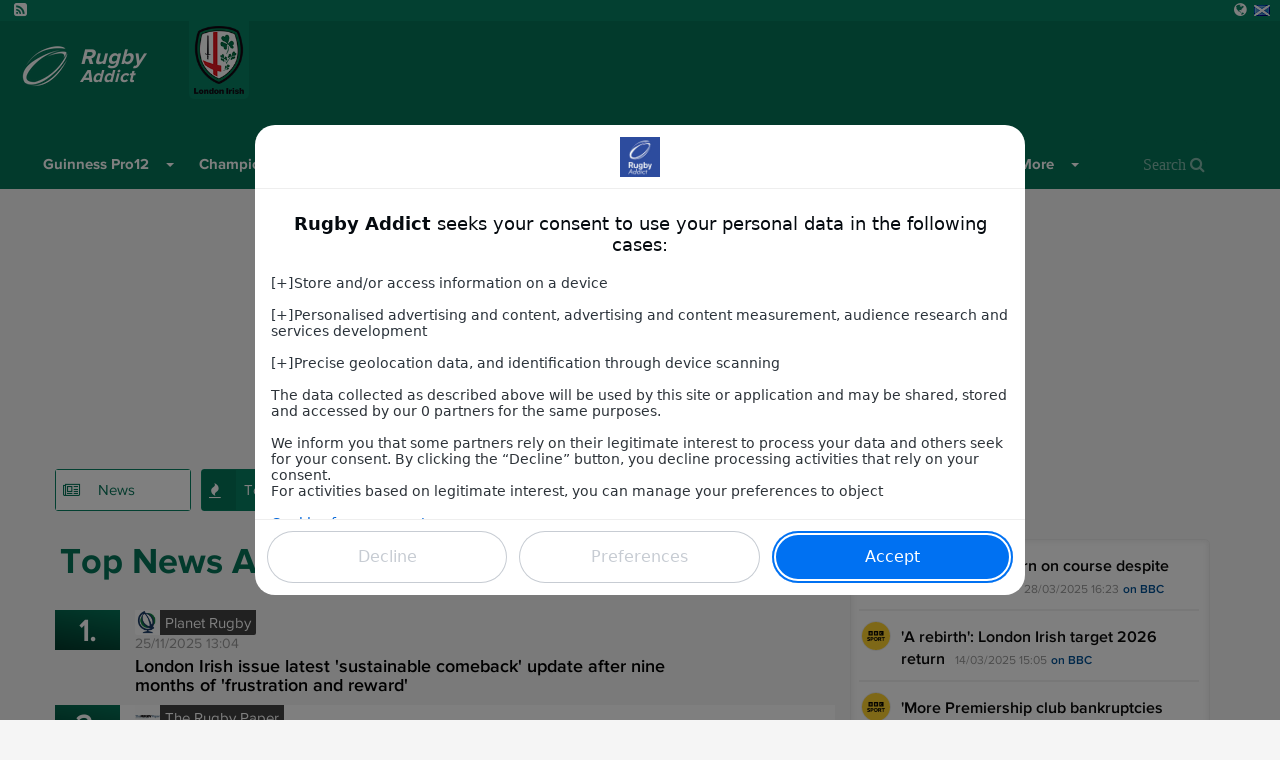

--- FILE ---
content_type: text/html; charset=UTF-8
request_url: https://www.rugby-addict.com/en-sco/topNews/aviva-premiership/london-irish
body_size: 10462
content:
<!doctype html><html lang="en-sco"><head><title>Top News About London Irish Rugby</title><meta charset="utf-8"/><meta name="msvalidate.01" content="5AC107E9F0021A71E10A6C065F667AFD" /><meta name="viewport"      content="width=device-width, initial-scale=1.0" /><meta name="theme-color"   content="rgba(5,116,88,1)"/><meta name="description"   content="Explore the top news and key stories about London Irish Rugby Club, ensuring you're up-to-date with significant events and announcements...." /><meta property="og:site_name" content="rugby-addict" /><meta property="og:title"     content="Top News About London Irish Rugby" /><meta property="og:locale"    content="en-sco" /><meta property="og:url"       content="https://www.rugby-addict.com/en-sco/topNews/aviva-premiership/london-irish" /><meta property="og:image"     content="https://d1xr1v9etxmhuy.cloudfront.net/img/header/logo-rugby.png" /><link rel="alternate" hreflang="fr" href="https://www.rugby-addict.com/fr" /><link rel="alternate" hreflang="en" href="https://www.rugby-addict.com/en" /><link rel="alternate" hreflang="en-ie" href="https://www.rugby-addict.com/en-ie" /><link rel="alternate" hreflang="en-sco" href="https://www.rugby-addict.com/en-sco" /><link rel="alternate" hreflang="en-nz" href="https://www.rugby-addict.com/en-nz" /><link rel="alternate" hreflang="en-cy" href="https://www.rugby-addict.com/en-cy" /><link rel="alternate" hreflang="en-za" href="https://www.rugby-addict.com/en-za" /><link rel="alternate" hreflang="en-au" href="https://www.rugby-addict.com/en-au" /><link rel="alternate"             hreflang="x-default" href="https://www.rugby-addict.com" /><link rel="canonical"             href="https://www.rugby-addict.com/en-sco/topNews/aviva-premiership/london-irish" /><link rel="alternate"             href="https://www.rugby-addict.com/en-sco/topNews/aviva-premiership/london-irish" hreflang="en-sco" /><link rel="icon" type="image/png" href="https://d1xr1v9etxmhuy.cloudfront.net/img/icon/pwa/rugby-icon-180x180.png"><link rel="apple-touch-icon"      href="https://d1xr1v9etxmhuy.cloudfront.net/img/icon/pwa/rugby-icon-180x180.png"><link rel="alternate" type="application/rss+xml" title="RSS Feed for rugby-addict" href="/en-sco/56fd39ed5c0d1e37310041be/rss" /><link href="https://cdn.jsdelivr.net/npm/bootstrap@3.3.7/dist/css/bootstrap.min.css" rel="preload" as="style" onload="this.rel='stylesheet'"><link href="https://d1xr1v9etxmhuy.cloudfront.net/assets/css/layout.css" rel="stylesheet"><style>
    .header-favoris,.header-home{background-image:url(https://d1xr1v9etxmhuy.cloudfront.net/img/header/header-rugby.jpg);background-position:center;}
    .header-btn-baseline{background:url(https://d1xr1v9etxmhuy.cloudfront.net/img/header/shadow.png) center top no-repeat;}
    .navbar-header-title{color:#fff;}

    .navbar .navbar-collapse,.navbar .nav-form,.navbar,.navbar-btn,.open>.dropdown-menu,.newsNav .current .newsNav-logo,.newsNav li:hover .newsNav-logo,.header-btn-btn,.sidebar-banner,.opta-fixtures_plus div.fixtures-plus-list .grouping td,.opta-widget-container h2,.opta-widget-container h2.opta-v3,.opta-widget-container .opta-v3-h3,.opta-widget-container .fixtures-plus-list tbody.grouping td,.Opta .Opta-H2,.opta-widget-container .fixtures-plus-grid .tabs-active ul.tabs-nav li.tabs-selected a,.opta-widget-container .fixtures-plus-grid .tabs-active div.opta-dropdown,.opta-widget-container .fixtures-plus-grid .tabs-active div.opta-dropdown ul.tabs-nav li a:hover,.opta-widget-container .fixtures-plus-grid .tabs-active ul.tabs-nav li a:hover, .opta-widget-container .fixtures-plus-list .tabs-active ul.tabs-nav li a:hover, .opta-widget-container .fixtures-plus-list .tabs-active ul.tabs-nav li.tabs-selected a,.opta-widget-container .fixtures-plus-grid .tabs-active div.opta-dropdown, .opta-widget-container .fixtures-plus-list .tabs-active div.opta-dropdown, .Opta .Opta-Dropdown>.Opta-Nav h3, .overlay, .nav-tabs>li.active>a, .nav-tabs > li > a:hover, #footer, .top-content-title, .navbar-input{background-color:rgba(5,116,88,1)!important;}

    .loadmore>button,.newsNav .current .newsNav-url,.newsNavMobile li.current,.newsNav li:hover .newsNav-url,.navbar .navbar-toggle:focus,.navbar .navbar-toggle:hover,.block-header,.pagination-buttons .pagination-button>a.current-page,.pagination-buttons .pagination-button>a:hover,.opta-fixtures_plus div.fixtures-plus-list .subgrouping td,.Opta .Opta-Nav li.Opta-On a,.Opta .Opta-Ranking .Opta-FeatureHeader td,.Opta .Opta-Ranking .Opta-FeatureHeader th,.Opta .Opta-Tabs .Opta-Nav>ul.Opta-Overflowed,.opta-widget-container .squad dt,.opta-widget-container .fixtures-plus-grid .tabs-active ul.tabs-nav,.opta-widget-container .fixtures-plus-list .tabs-active ul.tabs-nav,.opta-widget-container .fixtures-plus-grid .tabs-active ul.tabs-nav li a,.opta-widget-container .fixtures-plus-list .tabs-active ul.tabs-nav li a,.opta-widget-container .fixtures-plus-grid .fixture h3,.social-media{background-color:rgba(6,129,98,1)!important;}

    .newsNav-logo,.newsNav-url,.title,.title-scores, #currentPage, .nav-tabs > li > a{ color:rgba(5,116,88,1); }
    .pagination-buttons .pagination-button>a.current-page,.pagination-buttons .pagination-button>a:hover{border:1px solid rgba(5,116,88,1);}
    .block-video{border-top:solid 2px rgba(5,116,88,1);}
    .loadmore>button,.newsNav-button{border:1px solid rgba(6,129,98,1);} @-webkit-keyframes sk-stretchdelay { 0%, 40%, 100% { -webkit-transform: scaleY(0.4) }  20% { -webkit-transform: scaleY(1.0) }} @keyframes sk-stretchdelay { 0%, 40%, 100% {  transform: scaleY(0.4); -webkit-transform: scaleY(0.4); }  20% {  transform: scaleY(1.0); -webkit-transform: scaleY(1.0); } }
    #overlay{position:fixed;display:block;width:100%;height:100px;bottom:0;background-color:transparent;z-index:2;text-align:center}
    .close-overlay{width:20px;height:20px;background-color:transparent;border-top-left-radius:4px}
    .close-overlay-btn{font-size:30px;position:absolute;top:6px;right:6px}
    .grecaptcha-badge{right: 10px!important;}
    .my6_logo_bg { display: none; }
    .responsive{ text-align: center;}
    .nav-tabs>li.active>a, .nav-tabs>li.active>a:hover,.nav-tabs > li > a:hover{color:white!important;}
    .dropdown-menu>li>a:hover, .pagination>li>a{color:rgba(6,129,98,1) }
    .read-more-news{background-color: rgba(5,116,88,1); border-color: rgba(5,116,88,1); color: white;}
    .navbar-top { margin-top : 105px!important; }

    div[data-actirise-slot="top-content"],
    div[data-actirise-slot="aside-desktop"],
    div[data-actirise-slot="top-page"],
    div[data-actirise-slot="bottom-content"]
    {
        display: none;
        margin: 10px auto;
    }

    @media screen and (max-width: 480px) {

        .navbar-nav>li>.dropdown-menu {background-color:rgba(6,129,98,1)!important;margin-left:-10px;}
        .dropdown-menu>li>a:hover {color:rgba(5,116,88,1) }
        .navbar-input, .nav-form {background-color: white !important;}

        div[data-actirise-slot="top-content"].device-mobile,
        div[data-actirise-slot="bottom-content"].device-mobile{
            display: flex !important;
            width: 100%;
            min-height: 380px;
        }
        div[data-actirise-slot="top-page"].device-mobile {
            display: flex !important;
            width: 100%;
            min-height: 280px;
        }
    }
    @media screen and (min-width: 770px) {

        .news-picture-shadow::before{ background-image: linear-gradient(to right, rgba(5,116,88,1) 40%, transparent) }

        div[data-actirise-slot="aside-desktop"].device-desktop {
            display: flex !important;
            width: 100%;
            min-height: 620px;
        }
        div[data-actirise-slot="top-page"].device-desktop {
            display: flex !important;
            width: 100%;
            min-height: 250px;
        }
        div[data-actirise-slot="top-content"].device-desktop,
        div[data-actirise-slot="bottom-content"].device-desktop{
            display: flex !important;
            width: 100%;
            min-height: 300px;
        }
    }

    @media screen and (min-width: 481px) and (max-width: 769px) {
        div[data-actirise-slot="top-content"].device-tablet,
        div[data-actirise-slot="bottom-content"].device-tablet {
            display: flex !important;
            width: 100%;
            min-height: 380px;
        }
        div[data-actirise-slot="top-page"].device-tablet {
            display: flex !important;
            width: 100%;
            min-height: 280px;
        }
    }
</style><script src="https://www.flashb.id/boot/55e41082-4365-509b-a74e-776b6cf8f431.js" async data-cfasync="false"></script><script type="text/javascript">
    window._hbdbrk = window._hbdbrk || [];
    window._hbdbrk.push(['_vars', {
      page_type: 'category'
    }]);
  </script></head><body><span id="timezone" hidden></span><header class="navbar"><div class="social-media"><a target="_blank" rel="noopener" class="social-media-link" href="/en-sco/56fd39ed5c0d1e37310041be/rss"><i class="fa fa-rss-square" aria-hidden="true"></i></a><li class="dropdown pull-right language-selector"><a href="#" class="dropdown-toggle" id="dropdownLanguage" data-toggle="dropdown" aria-haspopup="true" aria-expanded="true"><i class="fa fa-globe" aria-hidden="true"></i><i class="flag flag-sco"></i></a><ul class="dropdown-menu" aria-labelledby="dropdownLanguage"><li><a href="https://www.rugby-addict.com/fr"><i class="flag flag-fr"></i>France</a></li><li><a href="https://www.rugby-addict.com/en"><i class="flag flag-en"></i>United Kingdom</a></li><li><a href="https://www.rugby-addict.com/en-ie"><i class="flag flag-ie"></i>Ireland</a></li><li><a href="https://www.rugby-addict.com/en-nz"><i class="flag flag-nz"></i>New Zealand</a></li><li><a href="https://www.rugby-addict.com/en-cy"><i class="flag flag-cy"></i>Wales</a></li><li><a href="https://www.rugby-addict.com/en-za"><i class="flag flag-za"></i>South Africa</a></li><li><a href="https://www.rugby-addict.com/en-au"><i class="flag flag-au"></i>Australia</a></li></ul></li></div><div class="navbar-header"><div class="navbar-categorie-logo"  style="background-color: rgba(6,129,98,1)" ><a
                        href="/en-sco/news/aviva-premiership/london-irish"
                        onclick="track('navCategorieLogo', 'logo', 'london-irish');"
                ><img data-src="https://cdn.mashup-web.com/img/categories/london-irish.png" width="50" height="auto" title="London Irish" alt="" class="lazyload"></a></div><a class="navbar-brand" href="/en-sco"><img class="navbar-header-logo" alt="Rugby-Addict" src="https://d1xr1v9etxmhuy.cloudfront.net/img/header/logo-rugby.png" height="60" width="60"/><div class="navbar-header-title" ><p class="navbar-header-title-baseline">Rugby</p><p class="navbar-header-title-subline">Addict</p></div></a><a type="button" class="navbar-toggle collapsed pull-right" onclick="openNav()"><span class="icon-bar"></span><span class="icon-bar"></span><span class="icon-bar"></span></a></div><nav id="menu" class="collapse navbar-collapse"><ul class="nav navbar-nav"><li class="first dropdown"><a href="/en-sco/news/guinness-pro-12"  class="dropdown-toggle">
    	    	Guinness Pro12
    </a><label for="check-guinness-pro12"><span class="caret"></span></label><input type="checkbox" name="check-guinness-pro12" class="dropdown-trigger"><ul class="menu_level_1 dropdown-menu"><li class="first"><span data-href="/en-sco/news/guinness-pro-12/benetton-treviso" class="js-link">
                    Benetton Treviso
                </span></li><li><span data-href="/en-sco/news/guinness-pro-12/cardiff-blues" class="js-link">
                    Cardiff Blues
                </span></li><li><span data-href="/en-sco/news/guinness-pro-12/connacht" class="js-link">
                    Connacht
                </span></li><li><span data-href="/en-sco/news/guinness-pro-12/edinburgh" class="js-link">
                    Edinburgh
                </span></li><li><span data-href="/en-sco/news/guinness-pro-12/glasgow-warriors" class="js-link">
                    Glasgow Warriors
                </span></li><li><span data-href="/en-sco/news/guinness-pro-12/leinster" class="js-link">
                    Leinster
                </span></li><li><span data-href="/en-sco/news/guinness-pro-12/munster" class="js-link">
                    Munster
                </span></li><li><span data-href="/en-sco/news/guinness-pro-12/newport-dragons" class="js-link">
                    Newport Dragons
                </span></li><li><span data-href="/en-sco/news/guinness-pro-12/ospreys" class="js-link">
                    Ospreys
                </span></li><li><span data-href="/en-sco/news/guinness-pro-12/scarlets" class="js-link">
                    Scarlets
                </span></li><li><span data-href="/en-sco/news/guinness-pro-12/ulster" class="js-link">
                    Ulster
                </span></li><li class="last"><span data-href="/en-sco/news/guinness-pro-12/zebre" class="js-link">
                    Zebre
                </span></li></ul></li><li><a href="/en-sco/news/champions-cup">
                    Champions Cup
                </a></li><li><a href="/en-sco/news/european-challenge">
                    European Challenge
                </a></li><li class="dropdown"><a href="/en-sco/news/6-nations"  class="dropdown-toggle">
    	    	Six Nations
    </a><label for="check-six-nations"><span class="caret"></span></label><input type="checkbox" name="check-six-nations" class="dropdown-trigger"><ul class="menu_level_1 dropdown-menu"><li class="first"><span data-href="/en-sco/news/6-nations/england" class="js-link">
                    England
                </span></li><li><span data-href="/en-sco/news/6-nations/france" class="js-link">
                    France
                </span></li><li><span data-href="/en-sco/news/6-nations/ireland" class="js-link">
                    Ireland
                </span></li><li><span data-href="/en-sco/news/6-nations/italy" class="js-link">
                    Italy
                </span></li><li><span data-href="/en-sco/news/6-nations/scotland" class="js-link">
                    Scotland
                </span></li><li class="last"><span data-href="/en-sco/news/6-nations/wales" class="js-link">
                    Wales
                </span></li></ul></li><li class="dropdown"><a href="/en-sco/news/aviva-premiership"  class="dropdown-toggle">
    	    	Aviva Premiership
    </a><label for="check-aviva-premiership"><span class="caret"></span></label><input type="checkbox" name="check-aviva-premiership" class="dropdown-trigger"><ul class="menu_level_1 dropdown-menu"><li class="first"><span data-href="/en-sco/news/aviva-premiership/bath" class="js-link">
                    Bath
                </span></li><li><span data-href="/en-sco/news/aviva-premiership/bristol-rugby" class="js-link">
                    Bristol Rugby
                </span></li><li><span data-href="/en-sco/news/aviva-premiership/exeter" class="js-link">
                    Exeter
                </span></li><li><span data-href="/en-sco/news/aviva-premiership/gloucester" class="js-link">
                    Gloucester
                </span></li><li><span data-href="/en-sco/news/aviva-premiership/harlequins" class="js-link">
                    Harlequins
                </span></li><li><span data-href="/en-sco/news/aviva-premiership/leicester" class="js-link">
                    Leicester
                </span></li><li><span data-href="/en-sco/news/aviva-premiership/london-irish" class="js-link">
                    London Irish
                </span></li><li><span data-href="/en-sco/news/aviva-premiership/london-wasps" class="js-link">
                    London Wasps
                </span></li><li><span data-href="/en-sco/news/aviva-premiership/newcastle" class="js-link">
                    Newcastle
                </span></li><li><span data-href="/en-sco/news/aviva-premiership/northampton" class="js-link">
                    Northampton
                </span></li><li><span data-href="/en-sco/news/aviva-premiership/sale-sharks" class="js-link">
                    Sale Sharks
                </span></li><li><span data-href="/en-sco/news/aviva-premiership/saracens" class="js-link">
                    Saracens
                </span></li><li class="last"><span data-href="/en-sco/news/aviva-premiership/worcester-warriors" class="js-link">
                    Worcester Warriors
                </span></li></ul></li><li><a href="/en-sco/news/transferts">
                    Transfers
                </a></li><li><a href="/en-sco/news/international">
                    International
                </a></li><li class="dropdown"><a href=""  class="dropdown-toggle">
    	    	More
    </a><label for="check-more"><span class="caret"></span></label><input type="checkbox" name="check-more" class="dropdown-trigger"><ul class="menu_level_1 dropdown-menu"><li class="first"><a href="/en-sco/news/top-14">
                    Top 14
                </a></li><li><a href="/en-sco/news/rugby-league">
                    Rugby League
                </a></li><li><a href="/en-sco/news/super-rugby">
                    Super Rugby
                </a></li><li><a href="/en-sco/news/rugby-championship">
                    Rugby Championship
                </a></li><li class="last"><a href="/en-sco/news/world-cup">
                    World Cup
                </a></li></ul></li><li class="last"><form class="nav-form" action="/en-sco/search" method="POST"><input type="text" class="navbar-input" name="search" id="iconified" placeholder="Search &#xF002;"></form></li></ul></nav></header><script data-no-optimize="1" data-wpmeteor-nooptimize="true" data-cfasync="false" nowprocket>
    window.FAST_CMP_OPTIONS = {
        publisherName: "Rugby Addict",
        domainUid: "d94adff5-6ee3-5c20-b218-37971af93233",
        countryCode: 'EN-SCO',
        policyUrl: '/modalite/fr',
        displaySynchronous: false,
        bootstrap: { excludedIABVendors: [], excludedGoogleVendors: [] },
        publisherLogo: function (c) {
            return c.createElement('img', {
                style: 'height: 40px;',
                src: "https://cdn.mashup-web.com/img/icon/pwa/rugby-icon-180x180.png",
            })
        },
        translations: {
            fr: {
                buttons: {
                    accept: 'Fermer et Accepter',
                }
            },
        },
        googleConsentMode: {
            enabled: true
        }
    };
    (function(){var e={617:function(e){window.FAST_CMP_T0=Date.now();window.FAST_CMP_QUEUE={};window.FAST_CMP_QUEUE_ID=0;function a(){var e=Array.prototype.slice.call(arguments);if(!e.length)return Object.values(window.FAST_CMP_QUEUE);else if("ping"===e[0]){if("function"===typeof e[2])e[2]({cmpLoaded:false,cmpStatus:"stub",apiVersion:"2.0",cmpId:parseInt("388",10)})}else window.FAST_CMP_QUEUE[window.FAST_CMP_QUEUE_ID++]=e}e.exports={name:"light",handler:a}}};var a={};function t(r){var n=a[r];if(void 0!==n)return n.exports;var i=a[r]={exports:{}};e[r](i,i.exports,t);return i.exports}var r={};!function(){var e=t(617);var a="__tcfapiLocator";var r=window;var n=r;var i;function o(){var e=r.document;var t=!!r.frames[a];if(!t)if(e.body){var n=e.createElement("iframe");n.style.cssText="display:none";n.name=a;e.body.appendChild(n)}else setTimeout(o,5);return!t}function s(e){var a="string"===typeof e.data;var t={};if(a)try{t=JSON.parse(e.data)}catch(e){}else t=e.data;var r="object"===typeof t?t.__tcfapiCall:null;if(r)window.__tcfapi(r.command,r.version,(function(t,n){var i={__tcfapiReturn:{returnValue:t,success:n,callId:r.callId}};if(e&&e.source&&e.source.postMessage)e.source.postMessage(a?JSON.stringify(i):i,"*")}),r.parameter)}while(n){try{if(n.frames[a]){i=n;break}}catch(e){}if(n===r.top)break;n=n.parent}if("custom"!==r.FAST_CMP_HANDLER)if(!i){o();r.__tcfapi=e.handler;r.FAST_CMP_HANDLER=e.name;r.addEventListener("message",s,false)}else{r.__tcfapi=e.handler;r.FAST_CMP_HANDLER=e.name}}()})();
</script><script async="true" data-no-optimize="1" data-wpmeteor-nooptimize="true" data-cfasync="false" nowprocket src="https://static.fastcmp.com/fast-cmp-stub.js"></script><main class="content" id="content"><div data-actirise-slot="top-page" class="device-mobile device-tablet device-desktop ads"></div><div class="container" id="main"><div class="row"><section class="section col-xs-12 col-sm-7 col-md-8 col-lg-8" style="min-height: 1950px"><ul class="newsNav list-inline"><li class="first"><div class="newsNav-button"><i class="newsNav-logo fa fa-newspaper-o"></i><a class="newsNav-url" href="/en-sco/news/aviva-premiership/london-irish">News</a></div></li><li class="current"><div class="newsNav-button"><i class="newsNav-logo fa fa-fire"></i><a class="newsNav-url" href="/en-sco/topNews/aviva-premiership/london-irish">Top Articles</a></div></li><li class="last"><div class="newsNav-button"><i class="newsNav-logo fa fa-calendar"></i><a class="newsNav-url" href="/en-sco/scores/aviva-premiership/london-irish">Scores</a></div></li></ul><div class="section-news"><div class="title"><h1>Top News About London Irish Rugby</h1></div><div class="top-news"><div class="row" style="display:flex;color:black; "><div class="col-xs-1 col-md-1 col-lg-1 top-news-num"><p class="top-news-num-p" style="background-color: rgba(5,116,88,1);">1.</p></div><div class="col-xs-11 col-md-11 col-lg-11 top-news-layout"><a onclick='track("topContent", "https://www.planetrugby.com/news/london-irish-issue-latest-sustainable-comeback-update-after-nine-months-of-frustration-and-reward", "Planet Rugby");' href="/en-sco/article/home/london-irish-issue-latest-sustainable-comeback-update-after-nine-months-of-frustration-and-reward/6925ac9935ef77ece6086c13"><div class="col-xs-10 col-md-10 col-lg-10 top-news-title-col"><div class="top-news-img"><img class="lazyload" alt="" data-src="https://d1xr1v9etxmhuy.cloudfront.net/img/sources/planetrugby-small.png" height="25" width="25"><span class="top-news-source">Planet Rugby</span></div><p class="published" itemprop="datePublished" style="display:flex">25/11/2025 13:04</p><h3 class="top-news-title">London Irish issue latest &#039;sustainable comeback&#039; update after nine months of &#039;frustration and reward&#039;</h3></div></a></div></div><div class="row" style="display:flex;color:black; background-color:white;"><div class="col-xs-1 col-md-1 col-lg-1 top-news-num"><p class="top-news-num-p" style="background-color: rgba(5,116,88,1);">2.</p></div><div class="col-xs-11 col-md-11 col-lg-11 top-news-layout"><a onclick='track("topContent", "https://www.therugbypaper.co.uk/features/467039/i-want-to-be-the-best-that-i-can-be/", "The Rugby Paper");' href="/en-sco/article/home/i-want-to-be-the-best-that-i-can-be/68d8b54b749dfc52250fa822"><div class="col-xs-10 col-md-10 col-lg-10 top-news-title-col"><div class="top-news-img"><img class="lazyload" alt="" data-src="https://d1xr1v9etxmhuy.cloudfront.net/img/sources/therugbypaper-small.png" height="25" width="25"><span class="top-news-source">The Rugby Paper</span></div><p class="published" itemprop="datePublished" style="display:flex">28/09/2025 04:59</p><h3 class="top-news-title">I want to be the best that I can be</h3></div></a></div></div><div class="row" style="display:flex;color:black; "><div class="col-xs-1 col-md-1 col-lg-1 top-news-num"><p class="top-news-num-p" style="background-color: rgba(5,116,88,1);">3.</p></div><div class="col-xs-11 col-md-11 col-lg-11 top-news-layout"><a onclick='track("topContent", "https://www.ruck.co.uk/london-irish-confirm-comeback-for-2026-season-ticket-waiting-list-revealed/", "Ruck");' href="/en-sco/article/home/london-irish-confirm-comeback-for-2026-season-ticket-waiting-list-revealed/68d51e1e583c56cba10d4802"><div class="col-xs-10 col-md-10 col-lg-10 top-news-title-col"><div class="top-news-img"><img class="lazyload" alt="" data-src="https://d1xr1v9etxmhuy.cloudfront.net/img/sources/ruck-small.png" height="25" width="25"><span class="top-news-source">Ruck</span></div><p class="published" itemprop="datePublished" style="display:flex">25/09/2025 12:00</p><h3 class="top-news-title">London Irish confirm comeback for 2026 – Season ticket waiting list revealed</h3></div></a></div></div><div class="row" style="display:flex;color:black; background-color:white;"><div class="col-xs-1 col-md-1 col-lg-1 top-news-num"><p class="top-news-num-p" style="background-color: rgba(5,116,88,1);">4.</p></div><div class="col-xs-11 col-md-11 col-lg-11 top-news-layout"><a onclick='track("topContent", "https://www.therugbypaper.co.uk/latest-news/466763/rugbys-moments-of-the-week-ellie-kildunne-takes-red-roses-to-world-cup-final/", "The Rugby Paper");' href="/en-sco/article/home/rugby-s-moments-of-the-week-ellie-kildunne-takes-red-roses-to-world-cup-final/68d15022671d1b99a60e5bb2"><div class="col-xs-10 col-md-10 col-lg-10 top-news-title-col"><div class="top-news-img"><img class="lazyload" alt="" data-src="https://d1xr1v9etxmhuy.cloudfront.net/img/sources/therugbypaper-small.png" height="25" width="25"><span class="top-news-source">The Rugby Paper</span></div><p class="published" itemprop="datePublished" style="display:flex">22/09/2025 15:19</p><h3 class="top-news-title">Rugby&#039;s Moments of the Week: Ellie Kildunne takes Red Roses to World Cup final</h3></div></a></div></div><div class="row" style="display:flex;color:black; "><div class="col-xs-1 col-md-1 col-lg-1 top-news-num"><p class="top-news-num-p" style="background-color: rgba(5,116,88,1);">5.</p></div><div class="col-xs-11 col-md-11 col-lg-11 top-news-layout"><a onclick='track("topContent", "https://www.planetrugby.com/news/major-league-rugby-five-takeaways-as-ex-london-irish-back-comes-out-of-retirement-under-wallabies-legend", "Planet Rugby");' href="/en-sco/article/home/major-league-rugby-five-takeaways-as-ex-london-irish-back-comes-out-of-retirement-under-wallabies-legend/6818cba9bb2ac4314201ad52"><div class="col-xs-10 col-md-10 col-lg-10 top-news-title-col"><div class="top-news-img"><img class="lazyload" alt="" data-src="https://d1xr1v9etxmhuy.cloudfront.net/img/sources/planetrugby-small.png" height="25" width="25"><span class="top-news-source">Planet Rugby</span></div><p class="published" itemprop="datePublished" style="display:flex">05/05/2025 15:26</p><h3 class="top-news-title">Major League Rugby: Five takeaways as ex-London Irish back comes out of retirement under Wallabies legend</h3></div></a></div></div><div class="row" style="display:flex;color:black; background-color:white;"><div class="col-xs-1 col-md-1 col-lg-1 top-news-num"><p class="top-news-num-p" style="background-color: rgba(5,116,88,1);">6.</p></div><div class="col-xs-11 col-md-11 col-lg-11 top-news-layout"><a onclick='track("topContent", "https://www.bbc.com/sport/articles/c04z4en4dv1o", "BBC");' href="/en-sco/article/london-irish/london-irish-return-on-course-despite-death-of-jordan/67f6cfb3432951ae450b8eff"><div class="col-xs-10 col-md-10 col-lg-10 top-news-title-col"><div class="top-news-img"><img class="lazyload" alt="" data-src="https://d1xr1v9etxmhuy.cloudfront.net/img/sources/bbc-small.png" height="25" width="25"><span class="top-news-source">BBC</span></div><p class="published" itemprop="datePublished" style="display:flex">28/03/2025 16:23</p><h3 class="top-news-title">London Irish return on course despite death of Jordan</h3></div></a></div></div><div class="row" style="display:flex;color:black; "><div class="col-xs-1 col-md-1 col-lg-1 top-news-num"><p class="top-news-num-p" style="background-color: rgba(5,116,88,1);">7.</p></div><div class="col-xs-11 col-md-11 col-lg-11 top-news-layout"><a onclick='track("topContent", "https://www.therugbypaper.co.uk/all/domestic-club-rugby-union/united-rugby-championship/450599/joe-hawkins-move-to-scarlets-how-he-can-make-an-impact-in-west-wales/", "The Rugby Paper");' href="/en-sco/article/newcastle/joe-hawkins-move-to-scarlets-how-he-can-make-an-impact-in-west-wales/67f7af424e3df5a69304c7e2"><div class="col-xs-10 col-md-10 col-lg-10 top-news-title-col"><div class="top-news-img"><img class="lazyload" alt="" data-src="https://d1xr1v9etxmhuy.cloudfront.net/img/sources/therugbypaper-small.png" height="25" width="25"><span class="top-news-source">The Rugby Paper</span></div><p class="published" itemprop="datePublished" style="display:flex">28/03/2025 11:26</p><h3 class="top-news-title">Joe Hawkins&#039; move to Scarlets: How he can make an impact in West Wales</h3></div></a></div></div><div class="row" style="display:flex;color:black; background-color:white;"><div class="col-xs-1 col-md-1 col-lg-1 top-news-num"><p class="top-news-num-p" style="background-color: rgba(5,116,88,1);">8.</p></div><div class="col-xs-11 col-md-11 col-lg-11 top-news-layout"><a onclick='track("topContent", "https://www.bbc.com/sport/rugby-union/articles/cj4nzvwqwnxo", "BBC");' href="/en-sco/article/london-irish/a-rebirth-london-irish-target-2026-return/67f6cfb3432951ae450b8efe"><div class="col-xs-10 col-md-10 col-lg-10 top-news-title-col"><div class="top-news-img"><img class="lazyload" alt="" data-src="https://d1xr1v9etxmhuy.cloudfront.net/img/sources/bbc-small.png" height="25" width="25"><span class="top-news-source">BBC</span></div><p class="published" itemprop="datePublished" style="display:flex">14/03/2025 15:05</p><h3 class="top-news-title">&#039;A rebirth&#039;: London Irish target 2026 return</h3></div></a></div></div><div class="row" style="display:flex;color:black; "><div class="col-xs-1 col-md-1 col-lg-1 top-news-num"><p class="top-news-num-p" style="background-color: rgba(5,116,88,1);">9.</p></div><div class="col-xs-11 col-md-11 col-lg-11 top-news-layout"><a onclick='track("topContent", "https://www.bbc.com/sport/rugby-union/articles/clyz731p3yzo", "BBC");' href="/en-sco/article/london-irish/more-premiership-club-bankruptcies-inevitable-without-change/67f6cfb3432951ae450b8efd"><div class="col-xs-10 col-md-10 col-lg-10 top-news-title-col"><div class="top-news-img"><img class="lazyload" alt="" data-src="https://d1xr1v9etxmhuy.cloudfront.net/img/sources/bbc-small.png" height="25" width="25"><span class="top-news-source">BBC</span></div><p class="published" itemprop="datePublished" style="display:flex">06/03/2025 17:58</p><h3 class="top-news-title">&#039;More Premiership club bankruptcies inevitable without change&#039;</h3></div></a></div></div><div class="row" style="display:flex;color:black; background-color:white;"><div class="col-xs-1 col-md-1 col-lg-1 top-news-num"><p class="top-news-num-p" style="background-color: rgba(5,116,88,1);">10.</p></div><div class="col-xs-11 col-md-11 col-lg-11 top-news-layout"><a onclick='track("topContent", "https://www.bbc.com/sport/rugby-union/articles/c9d5w963n78o", "BBC");' href="/en-sco/article/london-irish/jordan-group-buys-london-irish-out-of-administration/67f6cfb3432951ae450b8efc"><div class="col-xs-10 col-md-10 col-lg-10 top-news-title-col"><div class="top-news-img"><img class="lazyload" alt="" data-src="https://d1xr1v9etxmhuy.cloudfront.net/img/sources/bbc-small.png" height="25" width="25"><span class="top-news-source">BBC</span></div><p class="published" itemprop="datePublished" style="display:flex">12/02/2025 12:35</p><h3 class="top-news-title">Jordan group buys London Irish out of administration</h3></div></a></div></div><div class="row" style="display:flex;color:black; "><div class="col-xs-1 col-md-1 col-lg-1 top-news-num"><p class="top-news-num-p" style="background-color: rgba(5,116,88,1);">11.</p></div><div class="col-xs-11 col-md-11 col-lg-11 top-news-layout"><a onclick='track("topContent", "http://www.rugbynetwork.net/main/s97/st204590.htm", "Rugby Network");' href="/en-sco/article/london-irish/late-there-late-away/67f6d2972a2e9ec07a09b407"><div class="col-xs-10 col-md-10 col-lg-10 top-news-title-col"><div class="top-news-img"><img class="lazyload" alt="" data-src="https://d1xr1v9etxmhuy.cloudfront.net/img/sources/rugbynetwork-small.png" height="25" width="25"><span class="top-news-source">Rugby Network</span></div><p class="published" itemprop="datePublished" style="display:flex">11/04/2023 11:07</p><h3 class="top-news-title">Late There, Late Away</h3></div></a></div></div><div class="row" style="display:flex;color:black; background-color:white;"><div class="col-xs-1 col-md-1 col-lg-1 top-news-num"><p class="top-news-num-p" style="background-color: rgba(5,116,88,1);">12.</p></div><div class="col-xs-11 col-md-11 col-lg-11 top-news-layout"><a onclick='track("topContent", "http://www.rugbynetwork.net/main/s97/st204529.htm", "Rugby Network");' href="/en-sco/article/london-irish/solving-the-problem/67f6d2962a2e9ec07a09b406"><div class="col-xs-10 col-md-10 col-lg-10 top-news-title-col"><div class="top-news-img"><img class="lazyload" alt="" data-src="https://d1xr1v9etxmhuy.cloudfront.net/img/sources/rugbynetwork-small.png" height="25" width="25"><span class="top-news-source">Rugby Network</span></div><p class="published" itemprop="datePublished" style="display:flex">24/03/2023 18:30</p><h3 class="top-news-title">Solving the problem...</h3></div></a></div></div><div class="row" style="display:flex;color:black; "><div class="col-xs-1 col-md-1 col-lg-1 top-news-num"><p class="top-news-num-p" style="background-color: rgba(5,116,88,1);">13.</p></div><div class="col-xs-11 col-md-11 col-lg-11 top-news-layout"><a onclick='track("topContent", "http://www.rugbynetwork.net/main/s97/st204463.htm", "Rugby Network");' href="/en-sco/article/london-irish/back-in-the-mix/67f6d2962a2e9ec07a09b405"><div class="col-xs-10 col-md-10 col-lg-10 top-news-title-col"><div class="top-news-img"><img class="lazyload" alt="" data-src="https://d1xr1v9etxmhuy.cloudfront.net/img/sources/rugbynetwork-small.png" height="25" width="25"><span class="top-news-source">Rugby Network</span></div><p class="published" itemprop="datePublished" style="display:flex">08/03/2023 15:26</p><h3 class="top-news-title">Back in the Mix</h3></div></a></div></div><div class="row" style="display:flex;color:black; background-color:white;"><div class="col-xs-1 col-md-1 col-lg-1 top-news-num"><p class="top-news-num-p" style="background-color: rgba(5,116,88,1);">14.</p></div><div class="col-xs-11 col-md-11 col-lg-11 top-news-layout"><a onclick='track("topContent", "http://www.rugbynetwork.net/main/s97/st204349.htm", "Rugby Network");' href="/en-sco/article/london-irish/continued-unfounded-doubts/67f6d2962a2e9ec07a09b404"><div class="col-xs-10 col-md-10 col-lg-10 top-news-title-col"><div class="top-news-img"><img class="lazyload" alt="" data-src="https://d1xr1v9etxmhuy.cloudfront.net/img/sources/rugbynetwork-small.png" height="25" width="25"><span class="top-news-source">Rugby Network</span></div><p class="published" itemprop="datePublished" style="display:flex">02/02/2023 10:18</p><h3 class="top-news-title">Continued Unfounded Doubts</h3></div></a></div></div><div class="row" style="display:flex;color:black; "><div class="col-xs-1 col-md-1 col-lg-1 top-news-num"><p class="top-news-num-p" style="background-color: rgba(5,116,88,1);">15.</p></div><div class="col-xs-11 col-md-11 col-lg-11 top-news-layout"><a onclick='track("topContent", "https://www.basingstokegazette.co.uk/sport/15406390.summer-rugby-camps-at-basingstoke-rfc-and-testbourne-school/?ref=rss", "Basingstoke Gazette");' href="/en-sco/article/london-irish/summer-rugby-camps-at-basingstoke-rfc-and-testbourne-school/67f6d22a7062fb29090caaa5"><div class="col-xs-10 col-md-10 col-lg-10 top-news-title-col"><div class="top-news-img"><img class="lazyload" alt="" data-src="https://d1xr1v9etxmhuy.cloudfront.net/img/sources/basingstokegazette-small.png" height="25" width="25"><span class="top-news-source">Basingstoke Gazette</span></div><p class="published" itemprop="datePublished" style="display:flex">18/07/2017 14:00</p><h3 class="top-news-title">Summer rugby camps at Basingstoke RFC and Testbourne School</h3></div></a></div></div><div class="row" style="display:flex;color:black; background-color:white;"><div class="col-xs-1 col-md-1 col-lg-1 top-news-num"><p class="top-news-num-p" style="background-color: rgba(5,116,88,1);">16.</p></div><div class="col-xs-11 col-md-11 col-lg-11 top-news-layout"><a onclick='track("topContent", "https://www.basingstokegazette.co.uk/sport/15399401.irish-kick-off-with-quins-clash/?ref=rss", "Basingstoke Gazette");' href="/en-sco/article/london-irish/irish-kick-off-with-quins-clash/67f6d22a7062fb29090caaa4"><div class="col-xs-10 col-md-10 col-lg-10 top-news-title-col"><div class="top-news-img"><img class="lazyload" alt="" data-src="https://d1xr1v9etxmhuy.cloudfront.net/img/sources/basingstokegazette-small.png" height="25" width="25"><span class="top-news-source">Basingstoke Gazette</span></div><p class="published" itemprop="datePublished" style="display:flex">09/07/2017 18:00</p><h3 class="top-news-title">Irish kick-off with Quins clash</h3></div></a></div></div><div class="row" style="display:flex;color:black; "><div class="col-xs-1 col-md-1 col-lg-1 top-news-num"><p class="top-news-num-p" style="background-color: rgba(5,116,88,1);">17.</p></div><div class="col-xs-11 col-md-11 col-lg-11 top-news-layout"><a onclick='track("topContent", "https://www.basingstokegazette.co.uk/sport/15341008.irish-face-long-trip-in-the-challenge-cup/?ref=rss", "Basingstoke Gazette");' href="/en-sco/article/london-irish/london-irish-to-travel-to-russia/67f6d22a7062fb29090caaa3"><div class="col-xs-10 col-md-10 col-lg-10 top-news-title-col"><div class="top-news-img"><img class="lazyload" alt="" data-src="https://d1xr1v9etxmhuy.cloudfront.net/img/sources/basingstokegazette-small.png" height="25" width="25"><span class="top-news-source">Basingstoke Gazette</span></div><p class="published" itemprop="datePublished" style="display:flex">11/06/2017 18:00</p><h3 class="top-news-title">London Irish to travel to Russia</h3></div></a></div></div><div class="row" style="display:flex;color:black; background-color:white;"><div class="col-xs-1 col-md-1 col-lg-1 top-news-num"><p class="top-news-num-p" style="background-color: rgba(5,116,88,1);">18.</p></div><div class="col-xs-11 col-md-11 col-lg-11 top-news-layout"><a onclick='track("topContent", "https://www.basingstokegazette.co.uk/sport/15270388.basingstoke-seconds-enjoy-a-stroll-at-the-park/?ref=rss", "Basingstoke Gazette");' href="/en-sco/article/london-irish/basingstoke-seconds-enjoy-a-stroll-at-the-park/67f6d22a7062fb29090caaa2"><div class="col-xs-10 col-md-10 col-lg-10 top-news-title-col"><div class="top-news-img"><img class="lazyload" alt="" data-src="https://d1xr1v9etxmhuy.cloudfront.net/img/sources/basingstokegazette-small.png" height="25" width="25"><span class="top-news-source">Basingstoke Gazette</span></div><p class="published" itemprop="datePublished" style="display:flex">07/05/2017 16:00</p><h3 class="top-news-title">Basingstoke seconds enjoy a stroll at the Park</h3></div></a></div></div><div class="row" style="display:flex;color:black; "><div class="col-xs-1 col-md-1 col-lg-1 top-news-num"><p class="top-news-num-p" style="background-color: rgba(5,116,88,1);">19.</p></div><div class="col-xs-11 col-md-11 col-lg-11 top-news-layout"><a onclick='track("topContent", "http://www.rugbynetwork.net/main/s101/st106243.htm", "Rugby Network");' href="/en-sco/article/sale-sharks/london-irish-14-sale-31/67f6d27bdbe820923d04af6f"><div class="col-xs-10 col-md-10 col-lg-10 top-news-title-col"><div class="top-news-img"><img class="lazyload" alt="" data-src="https://d1xr1v9etxmhuy.cloudfront.net/img/sources/rugbynetwork-small.png" height="25" width="25"><span class="top-news-source">Rugby Network</span></div><p class="published" itemprop="datePublished" style="display:flex">17/10/2006 22:59</p><h3 class="top-news-title">London Irish 14 - Sale 31</h3></div></a></div></div></div></div><p><span class="label label-default">London Irish top news</span>&nbsp
                                   <span class="label label-default">rugby headlines</span>&nbsp
                                   <span class="label label-default">recent matches</span>&nbsp
                                   <span class="label label-default">player statistics</span>&nbsp
                                   <span class="label label-default">significant events</span>&nbsp
                                   <span class="label label-default">rugby club news</span>&nbsp
                          </p><div class="about-page"><div class="about-title"><h3>About our page London Irish newsTop </h3></div><div class="about-text"><p>Discover the top headlines and significant stories surrounding London Irish Rugby Club. Our curated section highlights the most important updates, including major signings, key match victories, and pivotal performances that define the season. Learn about strategic changes within the club, essential player statistics, and exclusive insights that fans need to know. From thrilling matchday experiences to engaging community events, our top news section delivers the pulse of London Irish Rugby, ensuring rugby enthusiasts don’t miss out on pivotal moments in the club's saga. Stay informed and engaged with the most vital stories impacting the team.</p></div></div></section><section class="sidebar col-sm-5 col-md-4 col-lg-4" id="sidebar" role="complementary"></section></div></div></main><footer id="footer"><section class="footer"><div class="l-container"><div class="row footer-row"><div class="col-xs-12 col-sm-2 col-lg-2"><ul class="footer-list footer-list-first"><li><p><a href="https://www.facebook.com/profile.php?id=100057487927901"><i class="fa fa-twitter-square footer-social-icons" aria-hidden="true"></i></a><a href="https://twitter.com/mashup_web"><i class="fa fa-facebook-square footer-social-icons" aria-hidden="true"></i></a></p></li><li><a href="/en-sco/partners">Partners</a></li><li><a data-toggle="modal" href="#ModalContact">Contact Us</a></li><li><a data-toggle="modal" href="/modalite/en-sco" data-target="#modalite">Privacy policy</a></li></ul></div></div></section><div class="modal fade" id="modalite" tabindex="-1" role="dialog" aria-labelledby="modalite-label" aria-hidden="true"><div class="modal-dialog"><div class="modal-content"></div></div></div><div class="modal fade" id="modify" tabindex="-5" role="dialog" aria-labelledby="modalite-label" aria-hidden="true"><div class="modal-dialog"><div class="modal-content"></div></div></div><div class="modal fade" id="ModalContact" tabindex="-1" role="dialog" aria-labelledby="myModalLabel" aria-hidden="true"><div class="modal-dialog"><div class="modal-content"><div class="modal-header"><button type="button" class="close"
                         data-dismiss="modal"><span aria-hidden="true">&times;</span><span class="sr-only">Close</span></button><div class="modal-title" id="myModalLabel" style="color:black;"><strong>Contact Us</strong></div></div><div class="modal-body"><div id="hubspot-form-container"></div></div></div></div></div></footer><a href="javascript:void(0)" id="return-to-top"><i class="fa fa-chevron-up"></i></a><div id="myNav" class="overlay"><div class="overlay-title"><a class="navbar-brand" href="/en-sco"><img class="navbar-header-logo" alt="Rugby-Addict" src="https://d1xr1v9etxmhuy.cloudfront.net/img/header/logo-rugby.png" height="60" width="60"/><div class="navbar-header-title" ><p class="navbar-header-title-baseline">Rugby</p><p class="navbar-header-title-subline">Addict</p></div></a><a href="javascript:void(0)" class="closebtn" onclick="closeNav()">&times;</a></div><div class="overlay-content"></div></div><script type="text/javascript" src="/js/5af9349.js" async></script><script type="text/javascript" src="https://cdn.jsdelivr.net/npm/bootstrap@3.3.7/dist/js/bootstrap.min.js" async></script><script type="text/javascript" src="https://cdn.jsdelivr.net/npm/jquery@2.2.4/dist/jquery.min.js"></script><script type="text/javascript" src="//www.googletagmanager.com/gtag/js?id=G-EZEDNNN9WJ" defer></script><script type="text/javascript">

            document.addEventListener('click', e => {
                const el = e.target.closest('.js-link[data-href]');
                if (el) window.location.href = el.dataset.href;
            });

            //lazyload img
            let script = document.createElement("script");
            script.src = "//cdn.jsdelivr.net/npm/lazyload@2.0.0-rc.2/lazyload.min.js";
            script.async = true;
            script.onload = function () {
                if (window.LazyLoad) {
                    lazyload();
                    console.log("LazyLoad initialized.");
                }
            };
            document.head.appendChild(script);

            //GA
                            window.dataLayer = window.dataLayer || [];
                let mashup = window.open || {};
                function gtag(){dataLayer.push(arguments);}
                gtag('js', new Date());
                gtag('config', "G-EZEDNNN9WJ", { 'groups': 'mashup' });
                
                function track(type, label, action, id) {
                    gtag(
                        'event',
                        action,
                        { 'event_category': type, 'event_label': label, 'non_interaction': true, 'send_to': 'mashup'}
                    );
                    if(type === 'outbound') {
                        location.href = label;
                    }
                }
                function redirect(url) {
                    mashup(url, '_blank');
                    return false;
                }
            
            //return to top
            $(window).scroll(function() {
                // if( !$('div#hbdbrk-slideup-top.top').length ) {
                //     $('.navbar').removeClass('navbar-top')
                // }

                if( $(this).scrollTop() >= 400 ) $('#return-to-top').fadeIn(200);
                else $('#return-to-top').fadeOut(200);
            });
            $('#return-to-top').click(function() {
                $('body,html').animate({ scrollTop : 0}, 500);
            });

            //responsive nav functions
            $('header ul.nav li.dropdown').hover(function() {
                $(this).addClass('open');
                $(this).find('.dropdown-menu').stop(true, true).delay(200).fadeIn(500);
            }, function() {
                $(this).find('.dropdown-menu').stop(true, true).delay(200).fadeOut(500);
                $(this).removeClass('open');
            });
            $(".overlay-content").append($(".navbar-nav").clone()).html();
            function openNav() {
                //branch.closeBanner();
                $('#myNav').css('display', 'block');
                $('.navbar-nav').css('float', 'none');
                $('body,html').addClass('no-scroll');
            }
            function closeNav() {
                $('#myNav').css('display', 'none');
                $('.navbar-nav').css('float', 'right');
                $('body,html').removeClass('no-scroll');
            }

            //pwa
            
            $('#ModalContact').on('shown.bs.modal', function () {
                // Check if the script is already loaded
                if (!window.hbspt) {
                    // Create script element
                    var script = document.createElement('script');
                    script.src = '//js.hsforms.net/forms/embed/v2.js';
                    script.type = 'text/javascript';
                    script.async = true;
                    script.onload = function () {
                        // Initialize the form after the script is loaded
                        hbspt.forms.create({
                            portalId: "6598180",
                            formId: "ebb19832-2343-472a-adb4-78b1f87afb50",
                            target: '#hubspot-form-container'
                        });
                    };
                    document.body.appendChild(script);
                }
            });

            //related news
            
            //favorite
                    </script><script>
    $( window ).on( "load", function() {

        $.ajax({

            url: Routing.generate('addict_web_loadSidebar', {
                _locale: "en-sco",
                loadSidebar: "loadSidebar",
                index: "newsTopCategorie",
                ligue: "aviva-premiership"
                , categorie: "london-irish"  }),
            type: 'GET',
            data:    'id=' + "56fd39ed5c0d1e37310041be"                       + '&name=' + "London Irish"                      + '&sigle=' + "IRISH"                                          + '&logo=' + "https://cdn.mashup-web.com/img/categories/london-irish.png" ,
            async: true,
            success: function (data) {
                $('.sidebar').append(data);
            }
        });

        var myScript = document.createElement('script');
        myScript.src = "//cdn.mashup-web.com/assets/js/jquery-hc-sticky.min.js";
        myScript.onload = function() { $('.sidebar').hcSticky({bottomEnd: 100}); };
        document.head.appendChild(myScript);
    });
</script><script type="text/javascript">
		var _nAdzq=_nAdzq||[];(function(){
			_nAdzq.push(["setIds","c4893fe1b6fb2d82"]);
			var e="https://notifpush.com/scripts/";
			var t=document.createElement("script");
			t.type="text/javascript";
			t.defer=true;
			t.async=true;
			t.src=e+"nadz-sdk.js";
			var s=document.getElementsByTagName("script")[0];
			s.parentNode.insertBefore(t,s)})();
	</script><noscript>Your browser does not support JavaScript! Please enable it to use our website !</noscript></body></html>

--- FILE ---
content_type: text/javascript
request_url: https://static.fastcmp.com/fast-cmp-en-tcfeuv2.legacy.9f375958ead1339d2f14.js
body_size: 101808
content:
(function(){var e={34:function(e,t,r){"use strict";var n=r(4901);e.exports=function(e){return typeof e=="object"?e!==null:n(e)}},81:function(e,t,r){"use strict";var n=r(9565);var a=r(9306);var o=r(8551);var i=r(6823);var s=r(851);var c=TypeError;e.exports=function(e,t){var r=arguments.length<2?s(e):t;if(a(r))return o(n(r,e));throw new c(i(e)+" is not iterable")}},122:function(e,t,r){"use strict";var n=r(6518);var a=r(4576);var o=r(1955);var i=r(9306);var s=r(2812);var c=r(9039);var u=r(3724);var l=c(function(){return u&&Object.getOwnPropertyDescriptor(a,"queueMicrotask").value.length!==1});n({global:true,enumerable:true,dontCallGetSet:true,forced:l},{queueMicrotask:function f(e){s(arguments.length,1);o(i(e))}})},235:function(e,t,r){"use strict";var n=r(9213).forEach;var a=r(4598);var o=a("forEach");e.exports=!o?function i(e){return n(this,e,arguments.length>1?arguments[1]:undefined)}:[].forEach},237:function(e,t,r){"use strict";var n=r(6469);n("flatMap")},259:function(e,t,r){"use strict";var n=r(4376);var a=r(6198);var o=r(6837);var i=r(6080);var s=function(e,t,r,c,u,l,f,d){var v=u;var p=0;var m=f?i(f,d):false;var h,y;while(p<c){if(p in r){h=m?m(r[p],p,t):r[p];if(l>0&&n(h)){y=a(h);v=s(e,t,h,y,v,l-1)-1}else{o(v+1);e[v]=h}v++}p++}return v};e.exports=s},280:function(e,t,r){"use strict";var n=r(6518);var a=r(7751);var o=r(6395);var i=r(550);var s=r(916).CONSTRUCTOR;var c=r(3438);var u=a("Promise");var l=o&&!s;n({target:"Promise",stat:true,forced:o||s},{resolve:function f(e){return c(l&&this===u?i:this,e)}})},283:function(e,t,r){"use strict";var n=r(9504);var a=r(9039);var o=r(4901);var i=r(9297);var s=r(3724);var c=r(350).CONFIGURABLE;var u=r(3706);var l=r(1181);var f=l.enforce;var d=l.get;var v=String;var p=Object.defineProperty;var m=n("".slice);var h=n("".replace);var y=n([].join);var b=s&&!a(function(){return p(function(){},"length",{value:8}).length!==8});var g=String(String).split("String");var w=e.exports=function(e,t,r){if(m(v(t),0,7)==="Symbol(")t="["+h(v(t),/^Symbol\(([^)]*)\).*$/,"$1")+"]";if(r&&r.getter)t="get "+t;if(r&&r.setter)t="set "+t;if(!i(e,"name")||c&&e.name!==t)if(s)p(e,"name",{value:t,configurable:true});else e.name=t;if(b&&r&&i(r,"arity")&&e.length!==r.arity)p(e,"length",{value:r.arity});try{if(r&&i(r,"constructor")&&r.constructor){if(s)p(e,"prototype",{writable:false})}else if(e.prototype)e.prototype=undefined}catch(a){}var n=f(e);if(!i(n,"source"))n.source=y(g,typeof t=="string"?t:"");return e};Function.prototype.toString=w(function x(){return o(this)&&d(this).source||u(this)},"toString")},298:function(e,t,r){"use strict";var n=r(2195);var a=r(5397);var o=r(8480).f;var i=r(7680);var s=typeof window=="object"&&window&&Object.getOwnPropertyNames?Object.getOwnPropertyNames(window):[];var c=function(e){try{return o(e)}catch(t){return i(s)}};e.exports.f=function u(e){return s&&n(e)==="Window"?c(e):o(a(e))}},350:function(e,t,r){"use strict";var n=r(3724);var a=r(9297);var o=Function.prototype;var i=n&&Object.getOwnPropertyDescriptor;var s=a(o,"name");var c=s&&function l(){}.name==="something";var u=s&&(!n||n&&i(o,"name").configurable);e.exports={EXISTS:s,PROPER:c,CONFIGURABLE:u}},377:function(e,t,r){r(8940);e.exports={FAST_CMP_ID:parseInt("388"),FAST_CMP_VERSION:parseInt("1"),FAST_CMP_STUB_VERSION:parseInt("2"),FAST_CMP_UI_VERSION:null,FAST_CMP_S3_BUCKET_BASE_URL:"https://static.fastcmp.com/",FAST_CMP_API_BASE_URL:"https://eu.fastcmp.com/",FAST_CMP_TRACING_URL:"https://eu.fastcmp.com/1px.png",ATOMIOS_PAY_LIBRARY_URL:"https://pay.atomios.com/dist/atomios.js"}},397:function(e,t,r){"use strict";var n=r(7751);e.exports=n("document","documentElement")},421:function(e){"use strict";e.exports={}},436:function(e,t,r){"use strict";var n=r(6518);var a=r(6395);var o=r(8574);var i=r(4576);var s=r(9167);var c=r(9565);var u=r(6840);var l=r(2967);var f=r(687);var d=r(7633);var v=r(9306);var p=r(4901);var m=r(34);var h=r(679);var y=r(2293);var b=r(9225).set;var g=r(1955);var w=r(3138);var x=r(1103);var S=r(8265);var _=r(1181);var k=r(550);var O=r(916);var E=r(6043);var C="Promise";var A=O.CONSTRUCTOR;var P=O.REJECTION_EVENT;var T=O.SUBCLASSING;var I=_.getterFor(C);var j=_.set;var M=k&&k.prototype;var N=k;var R=M;var D=i.TypeError;var F=i.document;var L=i.process;var U=E.f;var z=U;var B=!!(F&&F.createEvent&&i.dispatchEvent);var H="unhandledrejection";var q="rejectionhandled";var V=0;var Y=1;var $=2;var G=1;var W=2;var J,Q,X,K;var Z=function(e){var t;return m(e)&&p(t=e.then)?t:false};var ee=function(e,t){var r=t.value;var n=t.state===Y;var a=n?e.ok:e.fail;var o=e.resolve;var i=e.reject;var s=e.domain;var u,l,f;try{if(a){if(!n){if(t.rejection===W)oe(t);t.rejection=G}if(a===true)u=r;else{if(s)s.enter();u=a(r);if(s){s.exit();f=true}}if(u===e.promise)i(new D("Promise-chain cycle"));else if(l=Z(u))c(l,u,o,i);else o(u)}else i(r)}catch(d){if(s&&!f)s.exit();i(d)}};var te=function(e,t){if(e.notified)return;e.notified=true;g(function(){var r=e.reactions;var n;while(n=r.get())ee(n,e);e.notified=false;if(t&&!e.rejection)ne(e)})};var re=function(e,t,r){var n,a;if(B){n=F.createEvent("Event");n.promise=t;n.reason=r;n.initEvent(e,false,true);i.dispatchEvent(n)}else n={promise:t,reason:r};if(!P&&(a=i["on"+e]))a(n);else if(e===H)w("Unhandled promise rejection",r)};var ne=function(e){c(b,i,function(){var t=e.facade;var r=e.value;var n=ae(e);var a;if(n){a=x(function(){if(o)L.emit("unhandledRejection",r,t);else re(H,t,r)});e.rejection=o||ae(e)?W:G;if(a.error)throw a.value}})};var ae=function(e){return e.rejection!==G&&!e.parent};var oe=function(e){c(b,i,function(){var t=e.facade;if(o)L.emit("rejectionHandled",t);else re(q,t,e.value)})};var ie=function(e,t,r){return function(n){e(t,n,r)}};var se=function(e,t,r){if(e.done)return;e.done=true;if(r)e=r;e.value=t;e.state=$;te(e,true)};var ce=function(e,t,r){if(e.done)return;e.done=true;if(r)e=r;try{if(e.facade===t)throw new D("Promise can't be resolved itself");var n=Z(t);if(n)g(function(){var r={done:false};try{c(n,t,ie(ce,r,e),ie(se,r,e))}catch(a){se(r,a,e)}});else{e.value=t;e.state=Y;te(e,false)}}catch(a){se({done:false},a,e)}};if(A){N=function e(t){h(this,R);v(t);c(J,this);var r=I(this);try{t(ie(ce,r),ie(se,r))}catch(n){se(r,n)}};R=N.prototype;J=function t(e){j(this,{type:C,done:false,notified:false,parent:false,reactions:new S,rejection:false,state:V,value:null})};J.prototype=u(R,"then",function r(e,t){var r=I(this);var n=U(y(this,N));r.parent=true;n.ok=p(e)?e:true;n.fail=p(t)&&t;n.domain=o?L.domain:undefined;if(r.state===V)r.reactions.add(n);else g(function(){ee(n,r)});return n.promise});Q=function(){var e=new J;var t=I(e);this.promise=e;this.resolve=ie(ce,t);this.reject=ie(se,t)};E.f=U=function(e){return e===N||e===X?new Q(e):z(e)};if(!a&&p(k)&&M!==Object.prototype){K=M.then;if(!T)u(M,"then",function e(t,r){var n=this;return new N(function(e,t){c(K,n,e,t)}).then(t,r)},{unsafe:true});try{delete M.constructor}catch(ue){}if(l)l(M,R)}}n({global:true,constructor:true,wrap:true,forced:A},{Promise:N});X=s.Promise;f(N,C,false,true);d(C)},507:function(e,t,r){"use strict";var n=r(9565);e.exports=function(e,t,r){var a=r?e:e.iterator;var o=e.next;var i,s;while(!(i=n(o,a)).done){s=t(i.value);if(s!==undefined)return s}}},511:function(e,t,r){"use strict";var n=r(9167);var a=r(9297);var o=r(1951);var i=r(4913).f;e.exports=function(e){var t=n.Symbol||(n.Symbol={});if(!a(t,e))i(t,e,{value:o.f(e)})}},531:function(e,t,r){"use strict";var n=r(6518);var a=r(9565);var o=r(9306);var i=r(8551);var s=r(1767);var c=r(8646);var u=r(9462);var l=r(9539);var f=r(6395);var d=r(684);var v=r(4549);var p=!f&&!d("flatMap",function(){});var m=!f&&!p&&v("flatMap",TypeError);var h=f||p||m;var y=u(function(){var e=this.iterator;var t=this.mapper;var r,n;while(true){if(n=this.inner)try{r=i(a(n.next,n.iterator));if(!r.done)return r.value;this.inner=null}catch(o){l(e,"throw",o)}r=i(a(this.next,e));if(this.done=!!r.done)return;try{this.inner=c(t(r.value,this.counter++),false)}catch(o){l(e,"throw",o)}}});n({target:"Iterator",proto:true,real:true,forced:h},{flatMap:function b(e){i(this);try{o(e)}catch(t){l(this,"throw",t)}if(m)return a(m,this,e);return new y(s(this),{mapper:e,inner:null})}})},537:function(e,t,r){"use strict";var n=r(550);var a=r(4428);var o=r(916).CONSTRUCTOR;e.exports=o||!a(function(e){n.all(e).then(undefined,function(){})})},550:function(e,t,r){"use strict";var n=r(4576);e.exports=n.Promise},566:function(e,t,r){"use strict";var n=r(9504);var a=r(9306);var o=r(34);var i=r(9297);var s=r(7680);var c=r(616);var u=Function;var l=n([].concat);var f=n([].join);var d={};var v=function(e,t,r){if(!i(d,t)){var n=[];var a=0;for(;a<t;a++)n[a]="a["+a+"]";d[t]=u("C,a","return new C("+f(n,",")+")")}return d[t](e,r)};e.exports=c?u.bind:function p(e){var t=a(this);var r=t.prototype;var n=s(arguments,1);var i=function c(){var r=l(n,s(arguments));return this instanceof i?v(t,r.length,r):t.apply(e,r)};if(o(r))i.prototype=r;return i}},597:function(e,t,r){"use strict";var n=r(9039);var a=r(8227);var o=r(9519);var i=a("species");e.exports=function(e){return o>=51||!n(function(){var t=[];var r=t.constructor={};r[i]=function(){return{foo:1}};return t[e](Boolean).foo!==1})}},616:function(e,t,r){"use strict";var n=r(9039);e.exports=!n(function(){var e=function(){}.bind();return typeof e!="function"||e.hasOwnProperty("prototype")})},623:function(e,t,r){r(2008);r(1629);r(4114);r(6099);r(8992);r(4520);r(3949);r(3500);r(122);var n=r(2729);var a=r(836);var o=typeof queueMicrotask==="function"?queueMicrotask:function(e){return setTimeout(e,0)};var i={debug:function s(e){a.history(e)},addEventListener:function c(e,t){i.listeners[e]=i.listeners[e]||[];i.listeners[e].push(t)},removeEventListener:function u(e,t){i.listeners[e]=(i.listeners[e]||[]).filter(function(e){return e!==t})},dispatchEvent:function l(e,t,r,n){var s=n||{};(i.listeners[e]||[]).forEach(function(e){return e(t||{})});(i.listeners["*"]||[]).forEach(function(r){return r(e,t||{})});if(!s.internal)o(function(){try{a.dispatch(e,r,s.flush,s.force)}catch(t){console.error("analytics.dispatch failed",t)}})}};i.listeners={};e.exports=i},655:function(e,t,r){"use strict";var n=r(6955);var a=String;e.exports=function(e){if(n(e)==="Symbol")throw new TypeError("Cannot convert a Symbol value to a string");return a(e)}},670:function(e,t,r){"use strict";r(531)},679:function(e,t,r){"use strict";var n=r(1625);var a=TypeError;e.exports=function(e,t){if(n(t,e))return e;throw new a("Incorrect invocation")}},684:function(e){"use strict";e.exports=function(e,t){var r=typeof Iterator=="function"&&Iterator.prototype[e];if(r)try{r.call({next:null},t).next()}catch(n){return true}}},687:function(e,t,r){"use strict";var n=r(4913).f;var a=r(9297);var o=r(8227);var i=o("toStringTag");e.exports=function(e,t,r){if(e&&!r)e=e.prototype;if(e&&!a(e,i))n(e,i,{configurable:true,value:t})}},706:function(e,t,r){"use strict";var n=r(350).PROPER;var a=r(9039);var o=r(7452);var i="​᠎";e.exports=function(e){return a(function(){return!!o[e]()||i[e]()!==i||n&&o[e].name!==e})}},739:function(e,t,r){"use strict";var n=r(6518);var a=r(9039);var o=r(8981);var i=r(2777);var s=a(function(){return new Date(NaN).toJSON()!==null||Date.prototype.toJSON.call({toISOString:function(){return 1}})!==1});n({target:"Date",proto:true,arity:1,forced:s},{toJSON:function c(e){var t=o(this);var r=i(t,"number");return typeof r=="number"&&!isFinite(r)?null:t.toISOString()}})},741:function(e){"use strict";var t=Math.ceil;var r=Math.floor;e.exports=Math.trunc||function n(e){var n=+e;return(n>0?r:t)(n)}},747:function(e,t,r){"use strict";var n=r(6699);var a=r(6193);var o=r(4659);var i=Error.captureStackTrace;e.exports=function(e,t,r,s){if(o)if(i)i(e,t);else n(e,"stack",a(r,s))}},757:function(e,t,r){"use strict";var n=r(7751);var a=r(4901);var o=r(1625);var i=r(7040);var s=Object;e.exports=i?function(e){return typeof e=="symbol"}:function(e){var t=n("Symbol");return a(t)&&o(t.prototype,s(e))}},788:function(e,t,r){"use strict";var n=r(34);var a=r(2195);var o=r(8227);var i=o("match");e.exports=function(e){var t;return n(e)&&((t=e[i])!==undefined?!!t:a(e)==="RegExp")}},836:function(e,t,r){r(6918);r(2008);r(4423);r(2062);r(4114);r(4554);r(739);r(3110);r(2892);r(9085);r(9432);r(6099);r(3362);r(7495);r(8781);r(1699);r(1761);r(8992);r(4520);r(1454);r(122);var n=r(2109);var a=r(1136);var o=r(3035);var i=r(377);var s=r(9868);var c=r(2729);var u=r(3775);var l=r(8217);var f=[];var d=typeof queueMicrotask==="function"?queueMicrotask:function(e){return setTimeout(e,0)};var v={_userId:null,_sessionId:null,_page_id:null,init:function m(){try{this._userId=l.v4();this._sessionId=l.v4();this._page_id=l.v4()}catch(e){console.error("Error initializing IDs",e)}},getUserId:function h(){return this._userId},getSessionId:function y(){return this._sessionId},getPageId:function b(){return this._page_id},updateConsent:function g(e){if(e)try{var t=localStorage.getItem("fastCMP-user");if(t)this._userId=t;else localStorage.setItem("fastCMP-user",this._userId);var r=sessionStorage.getItem("fastCMP-session");if(r)this._sessionId=r;else sessionStorage.setItem("fastCMP-session",this._sessionId)}catch(n){console.error("Could not access storage after consent",n)}else try{localStorage.removeItem("fastCMP-user");sessionStorage.removeItem("fastCMP-session")}catch(n){console.error("Could not clear stored IDs",n)}}};v.init();var p={dispatch:function w(e,t,r,n){try{p.build(e,t).then(function(e){p.pending.push(e);if(!p.ready)return;if(p.pending.length>=p.MAX_PENDING_EVENTS||r||n)d(function(){try{p.flush(n)}catch(e){console.error("Analytics flush failed",e)}})})["catch"](function(e){console.error("Analytics build failed",e)})}catch(a){console.error("Analytics dispatch critical error",a)}},flush:function x(e){if(!p.ready&&!e)return;if(p.flushing)return;p.flushing=true;var t=function r(){if(p.pending.length===0){p.flushing=false;return}var e=p.pending.splice(0,p.MAX_PENDING_EVENTS).map(function(e){var t=p.hydrate(e);p.log(t);return t});if(e.length)try{p.send({d:p.obfuscate(e)})}catch(r){console.error("Analytics send failed",r)}d(t)};d(t)},send:function S(e){if(p.beaconStrategy&&typeof navigator.sendBeacon==="function"){navigator.sendBeacon("https://t.fastcmp.com/beacon",JSON.stringify(e));return}c.fetch("https://t.fastcmp.com/beacon",function(e,t,r){},"POST",JSON.stringify(e),{},true)},build:function _(e,t,r){return p.factories.ua().then(function(r){return Object.assign({event:e,timer:u.fromOrigin(),debug:window.FAST_CMP_OPTIONS.debug||{},user_device_browser_height:Math.max(document.documentElement.clientHeight||0,window.innerHeight||0),user_device_browser_width:Math.max(document.documentElement.clientWidth||0,window.innerWidth||0),user_device_screen_height:window.screen.height,user_device_screen_width:window.screen.width,user_device_screen_orientation:window.innerHeight/window.innerWidth>=1?"portrait":"landscape",user_connection_type:(navigator.connection||navigator.mozConnection||navigator.webkitConnection||{}).effectiveType||"unknown",user_returning_visitor:typeof(o.analytics||{}).returning_visitor==="boolean"?o.analytics.returning_visitor.toString():"unknown",publisher_config_custom_styles:(document.readyState==="complete"?!!document.getElementById("fast-cmp-custom-styles")||!!document.getElementById("fast-cmp-custom-styles-inline-css"):"unknown").toString(),cmp_id:i.FAST_CMP_ID,cmp_build_type:o.modern?"modern":"legacy",cmp_resiliency:o.resiliency,cmp_version:i.FAST_CMP_VERSION,cmp_version_stub:i.FAST_CMP_STUB_VERSION,cmp_version_ui:i.FAST_CMP_UI_VERSION||0,cmp_state_gdprApplies:typeof o.state.gdprApplies==="boolean"?o.state.gdprApplies.toString():"unknown",cmp_state_eventStatus:o.state.eventStatus||"unknown",cmp_state_cmpStatus:o.state.cmpStatus,cmp_state_displayStatus:o.state.displayStatus,cmp_tcf_handler:o.scripts.preferences?"cmpapi":"stub",cmp_paywall_configured:!!(s||{}).configured,cmp_paywall_enabled:typeof(s||{}).enabled==="boolean"?(s||{}).enabled.toString():"unknown",user_is_subscribed:typeof(s||{}).userIsSubscribed==="boolean"?(s||{}).userIsSubscribed.toString():"unknown"},{cmp_tcf_gvl_version:0,cmp_tcf_consent_type:"unknown",cmp_tcf_consent:false,cmp_tcf_vendors:0,cmp_tcf_consent_created:0,cmp_tcf_consent_updated:0,cmp_tcf_additional_consent_type:"unknown",cmp_tcf_additional_consent:false,cmp_tcf_additional_vendors:0,cmp_visited_screen:"unknown",cmp_consentFormChange_action:"unknown",cmp_consentFormChange_subject:"unknown",cmp_ui_width:0,cmp_ui_height:0,cmp_ui_position_x:0,cmp_ui_position_y:0},r,t||{},p.STATIC_SEGMENTS)}).then(function(e){if(r)return p.hydrate(e);return e})},hydrate:function k(e){return Object.assign({},e,p.DYNAMIC_SEGMENTS,{ab_testing:((o.config||{}).ab_tests||[]).map(function(e){return e.id}),is_automated:typeof p.DYNAMIC_SEGMENTS.is_automated==="boolean"?p.DYNAMIC_SEGMENTS.is_automated.toString():"unknown",is_crawler:typeof p.DYNAMIC_SEGMENTS.is_crawler==="boolean"?p.DYNAMIC_SEGMENTS.is_crawler.toString():"unknown"})},obfuscate:function O(e){return a.encode(JSON.stringify(e))},log:function E(e){f.push(e);if(false);},history:function C(e){if(e==="qRHRsPdHK2BoZaedEtTDfZZxQEqC4bPH")return f},updateConsent:function A(e){var t=!!(e&&e.tcString);v.updateConsent(t)},factories:{ua:function P(){if(p.USER_AGENT_SEGMENTS)return Promise.resolve(p.USER_AGENT_SEGMENTS);var e=p.ua.getResult().withClientHints();return Promise.resolve(e).then(function(e){p.USER_AGENT_SEGMENTS={user_device_browser_name:e.browser.name||"unknown",user_device_browser_version_major:Number(((e.browser.version||"").split(".")||[])[0]||0),user_device_browser_version_minor:Number(((e.browser.version||"").split(".")||[])[1]||0),user_device_os_name:(e.os||{}).name||"unknown",user_device_type:(e.device||{}).type||"desktop"};return p.USER_AGENT_SEGMENTS})},tcf:function T(e){try{var t=Object.keys(((e||{}).vendor||{}).consents||{}).filter(function(e){return!!e});var r=Object.keys(((e||{}).vendor||{}).legitimateInterests||{}).filter(function(e){return!!e});var n=t.length;for(var a=0;a<r;a++)if(!t.includes(r[a]))n++;var o=(e.addtlConsent||"").split("~")[1].split(".").filter(function(e){return!!e}).length;var i=o>=500?"full":o?"partial":"no";var s=n>=584&&i==="full"?"full":n?"partial":"no";var c={cmp_tcf_gvl_version:e.vendorListVersion,cmp_tcf_consent_type:s,cmp_tcf_consent:!!n,cmp_tcf_vendors:n,cmp_tcf_consent_created:new Date(e.created).getTime(),cmp_tcf_consent_updated:new Date(e.lastUpdated).getTime(),cmp_tcf_additional_consent_type:i,cmp_tcf_additional_consent:!!o,cmp_tcf_additional_vendors:o};return c}catch(u){return{cmp_tcf_consent:false,cmp_tcf_additional_consent:false}}}}};p.pending=[];p.flushing=false;p.ready=false;p.beaconStrategy=false;p.ua=new n.UAParser;p.MAX_PENDING_EVENTS=10;p.USER_ID_CONDITIONAL_VENDOR=1028;p.USER_AGENT_SEGMENTS=null;p.STATIC_SEGMENTS={user_language:navigator.language,page_url:location.href,page_hostname:window.location.hostname,page_https_enabled:window.location.protocol==="https:",page_referrer_url:document.referrer,page_referrer_hostname:((document.referrer||"").match(/^https?\:\/\/([^\/?#]+)(?:[\/?#]|$)/i)||[])[1]||"",publisher_uid:window.FAST_CMP_OPTIONS.domainUid,publisher_config_custom_translations:!!Object.keys(window.FAST_CMP_OPTIONS.translations||{}).length,publisher_config_excluded_iab_vendors:((window.FAST_CMP_OPTIONS.bootstrap||{}).excludedIABVendors||[]).length,publisher_config_excluded_google_vendors:((window.FAST_CMP_OPTIONS.bootstrap||{}).excludedGoogleVendors||[]).length,publisher_config_display_synchronous:false};p.DYNAMIC_SEGMENTS={user_id:null,session_id:null,page_id:null,user_geoip_cf_country_code:null,user_geoip_cf_country_name:null,cmp_jurisdictions:null,is_crawler:null,is_automated:null};p.DYNAMIC_SEGMENTS={get user_id(){return v.getUserId()},get session_id(){return v.getSessionId()},get page_id(){return v.getPageId()},user_geoip_cf_country_code:null,user_geoip_cf_country_name:null,cmp_jurisdictions:null,is_crawler:null,is_automated:null};e.exports=p},851:function(e,t,r){"use strict";var n=r(6955);var a=r(5966);var o=r(4117);var i=r(6269);var s=r(8227);var c=s("iterator");e.exports=function(e){if(!o(e))return a(e,c)||a(e,"@@iterator")||i[n(e)]}},906:function(e,t,r){"use strict";r(7495);var n=r(6518);var a=r(9565);var o=r(4901);var i=r(8551);var s=r(655);var c=function(){var e=false;var t=/[ac]/;t.exec=function(){e=true;return/./.exec.apply(this,arguments)};return t.test("abc")===true&&e}();var u=/./.test;n({target:"RegExp",proto:true,forced:!c},{test:function(e){var t=i(this);var r=s(e);var n=t.exec;if(!o(n))return a(u,t,r);var c=a(n,t,r);if(c===null)return false;i(c);return true}})},916:function(e,t,r){"use strict";var n=r(4576);var a=r(550);var o=r(4901);var i=r(2796);var s=r(3706);var c=r(8227);var u=r(4215);var l=r(6395);var f=r(9519);var d=a&&a.prototype;var v=c("species");var p=false;var m=o(n.PromiseRejectionEvent);var h=i("Promise",function(){var e=s(a);var t=e!==String(a);if(!t&&f===66)return true;if(l&&!(d["catch"]&&d["finally"]))return true;if(!f||f<51||!/native code/.test(e)){var r=new a(function(e){e(1)});var n=function(e){e(function(){},function(){})};var o=r.constructor={};o[v]=n;p=r.then(function(){})instanceof n;if(!p)return true}return!t&&(u==="BROWSER"||u==="DENO")&&!m});e.exports={CONSTRUCTOR:h,REJECTION_EVENT:m,SUBCLASSING:p}},923:function(e,t,r){function n(e,t){return i(e)||o(e,t)||c(e,t)||a()}function a(){throw new TypeError("Invalid attempt to destructure non-iterable instance.\nIn order to be iterable, non-array objects must have a [Symbol.iterator]() method.")}function o(e,t){var r=null==e?null:"undefined"!=typeof Symbol&&e[Symbol.iterator]||e["@@iterator"];if(null!=r){var n,a,o,i,s=[],c=!0,u=!1;try{if(o=(r=r.call(e)).next,0===t){if(Object(r)!==r)return;c=!1}else for(;!(c=(n=o.call(r)).done)&&(s.push(n.value),s.length!==t);c=!0);}catch(e){u=!0,a=e}finally{try{if(!c&&null!=r["return"]&&(i=r["return"](),Object(i)!==i))return}finally{if(u)throw a}}return s}}function i(e){if(Array.isArray(e))return e}function s(e,t){var r="undefined"!=typeof Symbol&&e[Symbol.iterator]||e["@@iterator"];if(!r){if(Array.isArray(e)||(r=c(e))||t&&e&&"number"==typeof e.length){r&&(e=r);var n=0,a=function t(){};return{s:a,n:function o(){return n>=e.length?{done:!0}:{done:!1,value:e[n++]}},e:function i(e){throw e},f:a}}throw new TypeError("Invalid attempt to iterate non-iterable instance.\nIn order to be iterable, non-array objects must have a [Symbol.iterator]() method.")}var o,i=!0,s=!1;return{s:function u(){r=r.call(e)},n:function l(){var e=r.next();return i=e.done,e},e:function f(e){s=!0,o=e},f:function d(){try{i||null==r["return"]||r["return"]()}finally{if(s)throw o}}}}function c(e,t){if(e){if("string"==typeof e)return u(e,t);var r={}.toString.call(e).slice(8,-1);return"Object"===r&&e.constructor&&(r=e.constructor.name),"Map"===r||"Set"===r?Array.from(e):"Arguments"===r||/^(?:Ui|I)nt(?:8|16|32)(?:Clamped)?Array$/.test(r)?u(e,t):void 0}}function u(e,t){(null==t||t>e.length)&&(t=e.length);for(var r=0,n=Array(t);r<t;r++)n[r]=e[r];return n}r(2675);r(9463);r(2259);r(6280);r(6918);r(8706);r(8431);r(3418);r(4423);r(5276);r(3792);r(4114);r(4782);r(9432);r(6099);r(7495);r(906);r(8781);r(7764);r(5746);r(8992);r(3215);r(2953);function l(e){"@babel/helpers - typeof";return l="function"==typeof Symbol&&"symbol"==typeof Symbol.iterator?function(e){return typeof e}:function(e){return e&&"function"==typeof Symbol&&e.constructor===Symbol&&e!==Symbol.prototype?"symbol":typeof e},l(e)}var f=function v(e){try{var t={};for(var r=arguments.length,n=new Array(r>1?r-1:0),a=1;a<r;a++)n[a-1]=arguments[a];if(l(n[n.length-1])==="object"&&n[n.length-1]!==null){var o=n[n.length-1];var i=["forceMode"];var s=Object.keys(o).every(function(e){return i.includes(e)});if(s)t=n.pop()}var c=false?0:typeof localStorage!=="undefined"&&localStorage.getItem("fastCMP-cmp-debug")||"off";var u=["off","error","warn","info","debug"];var f=t.forceMode===true;if(f||u.indexOf(c)>=u.indexOf(e)){var d;var v={error:"color: white; background: red; border: 1px solid white; font-weight: bold; padding: 2px 4px;",warn:"color: black; background: yellow; border: 1px solid black; font-weight: bold; padding: 2px 4px;",info:"color: blue; background: white; border: 1px solid blue; font-weight: bold; padding: 2px 4px;",debug:"color: green; background: white; border: 1px solid green; font-weight: bold; padding: 2px 4px;"};(d=console).log.apply(d,["%c[CMP ".concat(e.toUpperCase(),"]:"),v[e]||""].concat(n))}}catch(p){console.error("[CMP ERROR]: An error occurred in debugLog:",p)}};function d(e){if(typeof window==="undefined"||!window.location.search)return null;var t=window.location.search.substring(1).split("&");var r=s(t),a;try{for(r.s();!(a=r.n()).done;){var o=a.value;var i=o.split("="),c=n(i,2),u=c[0],l=c[1];if(u===e)return decodeURIComponent(l||"")}}catch(f){r.e(f)}finally{r.f()}return null}e.exports={debugLog:f,getQueryParam:d}},926:function(e,t,r){"use strict";var n=r(9306);var a=r(8981);var o=r(7055);var i=r(6198);var s=TypeError;var c="Reduce of empty array with no initial value";var u=function(e){return function(t,r,u,l){var f=a(t);var d=o(f);var v=i(f);n(r);if(v===0&&u<2)throw new s(c);var p=e?v-1:0;var m=e?-1:1;if(u<2)while(true){if(p in d){l=d[p];p+=m;break}p+=m;if(e?p<0:v<=p)throw new s(c)}for(;e?p>=0:v>p;p+=m)if(p in d)l=r(l,d[p],p,f);return l}};e.exports={left:u(false),right:u(true)}},1034:function(e,t,r){"use strict";var n=r(9565);var a=r(9297);var o=r(1625);var i=r(5213);var s=r(7979);var c=RegExp.prototype;e.exports=i.correct?function(e){return e.flags}:function(e){return!i.correct&&o(c,e)&&!a(e,"flags")?n(s,e):e.flags}},1056:function(e,t,r){"use strict";var n=r(4913).f;e.exports=function(e,t,r){r in e||n(e,r,{configurable:true,get:function(){return t[r]},set:function(e){t[r]=e}})}},1072:function(e,t,r){"use strict";var n=r(1828);var a=r(8727);e.exports=Object.keys||function o(e){return n(e,a)}},1088:function(e,t,r){"use strict";var n=r(6518);var a=r(9565);var o=r(6395);var i=r(350);var s=r(4901);var c=r(3994);var u=r(2787);var l=r(2967);var f=r(687);var d=r(6699);var v=r(6840);var p=r(8227);var m=r(6269);var h=r(7657);var y=i.PROPER;var b=i.CONFIGURABLE;var g=h.IteratorPrototype;var w=h.BUGGY_SAFARI_ITERATORS;var x=p("iterator");var S="keys";var _="values";var k="entries";var O=function(){return this};e.exports=function(e,t,r,i,p,h,E){c(r,t,i);var C=function(e){if(e===p&&j)return j;if(!w&&e&&e in T)return T[e];switch(e){case S:return function t(){return new r(this,e)};case _:return function n(){return new r(this,e)};case k:return function a(){return new r(this,e)}}return function(){return new r(this)}};var A=t+" Iterator";var P=false;var T=e.prototype;var I=T[x]||T["@@iterator"]||p&&T[p];var j=!w&&I||C(p);var M=t==="Array"?T.entries||I:I;var N,R,D;if(M){N=u(M.call(new e));if(N!==Object.prototype&&N.next){if(!o&&u(N)!==g)if(l)l(N,g);else if(!s(N[x]))v(N,x,O);f(N,A,true,true);if(o)m[A]=O}}if(y&&p===_&&I&&I.name!==_)if(!o&&b)d(T,"name",_);else{P=true;j=function e(){return a(I,this)}}if(p){R={values:C(_),keys:h?j:C(S),entries:C(k)};if(E){for(D in R)if(w||P||!(D in T))v(T,D,R[D])}else n({target:t,proto:true,forced:w||P},R)}if((!o||E)&&T[x]!==j)v(T,x,j,{name:p});m[t]=j;return R}},1103:function(e){"use strict";e.exports=function(e){try{return{error:false,value:e()}}catch(t){return{error:true,value:t}}}},1136:function(e,t,r){r(6918);r(5276);r(6099);r(8940);r(7495);r(8781);r(5440);var n=a("325a72484a546652586d624e552b7368796f426b2f4f7659637a5771566146646549355051673133305334456c4d4b374739693d6e387043417574444c3678776a");function a(e){var t=e.toString();var r="";for(var n=0;n<t.length;n+=2)r+=String.fromCharCode(parseInt(t.substr(n,2),16));return r}function o(e){e=e.replace(/\r\n/g,"\n");var t="";for(var r=0;r<e.length;r++){var n=e.charCodeAt(r);if(n<128)t+=String.fromCharCode(n);else if(n>127&&n<2048){t+=String.fromCharCode(n>>6|192);t+=String.fromCharCode(n&63|128)}else{t+=String.fromCharCode(n>>12|224);t+=String.fromCharCode(n>>6&63|128);t+=String.fromCharCode(n&63|128)}}return t}function i(e){var t="";var r=0;var n=0,a=0,o=0;while(r<e.length){n=e.charCodeAt(r);if(n<128){t+=String.fromCharCode(n);r++}else if(n>191&&n<224){o=e.charCodeAt(r+1);t+=String.fromCharCode((n&31)<<6|o&63);r+=2}else{o=e.charCodeAt(r+1);a=e.charCodeAt(r+2);t+=String.fromCharCode((n&15)<<12|(o&63)<<6|a&63);r+=3}}return t}function s(e){var t="";var r,a,i,s,c,u,l;var f=0;e=o(e);while(f<e.length){r=e.charCodeAt(f++);a=e.charCodeAt(f++);i=e.charCodeAt(f++);s=r>>2;c=(r&3)<<4|a>>4;u=(a&15)<<2|i>>6;l=i&63;if(isNaN(a))u=l=64;else if(isNaN(i))l=64;t=t+n.charAt(s)+n.charAt(c)+n.charAt(u)+n.charAt(l)}return t}function c(e){var t="";var r,a,o;var s,c,u,l;var f=0;e=e.replace(/[^A-Za-z0-9\+\/\=]/g,"");while(f<e.length){s=n.indexOf(e.charAt(f++));c=n.indexOf(e.charAt(f++));u=n.indexOf(e.charAt(f++));l=n.indexOf(e.charAt(f++));r=s<<2|c>>4;a=(c&15)<<4|u>>2;o=(u&3)<<6|l;t+=String.fromCharCode(r);if(u!==64)t+=String.fromCharCode(a);if(l!==64)t+=String.fromCharCode(o)}t=i(t);return t}e.exports={encode:s,decode:c}},1148:function(e,t,r){"use strict";var n=r(6518);var a=r(9565);var o=r(2652);var i=r(9306);var s=r(8551);var c=r(1767);var u=r(9539);var l=r(4549);var f=l("every",TypeError);n({target:"Iterator",proto:true,real:true,forced:f},{every:function d(e){s(this);try{i(e)}catch(n){u(this,"throw",n)}if(f)return a(f,this,e);var t=c(this);var r=0;return!o(t,function(t,n){if(!e(t,r++))return n()},{IS_RECORD:true,INTERRUPTED:true}).stopped}})},1181:function(e,t,r){"use strict";var n=r(8622);var a=r(4576);var o=r(34);var i=r(6699);var s=r(9297);var c=r(7629);var u=r(6119);var l=r(421);var f="Object already initialized";var d=a.TypeError;var v=a.WeakMap;var p,m,h;var y=function(e){return h(e)?m(e):p(e,{})};var b=function(e){return function(t){var r;if(!o(t)||(r=m(t)).type!==e)throw new d("Incompatible receiver, "+e+" required");return r}};if(n||c.state){var g=c.state||(c.state=new v);g.get=g.get;g.has=g.has;g.set=g.set;p=function(e,t){if(g.has(e))throw new d(f);t.facade=e;g.set(e,t);return t};m=function(e){return g.get(e)||{}};h=function(e){return g.has(e)}}else{var w=u("state");l[w]=true;p=function(e,t){if(s(e,w))throw new d(f);t.facade=e;i(e,w,t);return t};m=function(e){return s(e,w)?e[w]:{}};h=function(e){return s(e,w)}}e.exports={set:p,get:m,has:h,enforce:y,getterFor:b}},1205:function(e,t,r){r(8706);r(5276);r(8598);r(4782);r(8940);r(4864);r(7465);r(7495);r(7745);r(906);r(8781);r(1761);var n=r(8635),a=n.compressACSparse,o=n.decompressACSparse;var i=31536e3;function s(){if(window.FAST_CMP_OPTIONS&&window.FAST_CMP_OPTIONS.noGlobalDomainCookie)return location.hostname;if(location.hostname==="localhost"||/^(\d{1,3}\.){3}\d{1,3}$/.test(location.hostname))return location.hostname;var e=location.hostname.split(".");var t="_tld_test_"+Date.now();var r="";for(var n=e.length-1;n>=0;n--){r=e.slice(n).join(".");document.cookie="".concat(t,"=1; domain=").concat(r,"; path=/; SameSite=Lax");if(document.cookie.indexOf("".concat(t,"=1"))!==-1){document.cookie="".concat(t,"=; domain=").concat(r,"; path=/; expires=Thu, 01 Jan 1970 00:00:01 GMT");return r}}return location.hostname}function c(e,t){var r=arguments.length>2&&arguments[2]!==undefined?arguments[2]:i;var n=s();var a=window.location.protocol==="https:"?"Secure; ":"";document.cookie="".concat(e,"=").concat(t,"; SameSite=Lax; ").concat(a,"max-age=").concat(r,"; path=/; domain=").concat(n)}function u(e){var t=s();document.cookie="".concat(e,"=; path=/; domain=").concat(t,"; expires=Thu, 01 Jan 1970 00:00:01 GMT;");document.cookie="".concat(e,"=; path=/; domain=").concat(location.hostname,"; expires=Thu, 01 Jan 1970 00:00:01 GMT;");document.cookie="".concat(e,"=; path=/; expires=Thu, 01 Jan 1970 00:00:01 GMT;")}function l(e,t,r){var n=arguments.length>3&&arguments[3]!==undefined?arguments[3]:i;if(r){try{sessionStorage.setItem(e,t)}catch(s){console.warn('sessionStorage unavailable, FastCMP not able to set "'.concat(e,'"=').concat(t),s)}return}if(e==="fastCMP-addtlConsent"){var o=a(t);try{localStorage.setItem(e,t)}catch(s){console.warn('localStorage unavailable, FastCMP not able to set "'.concat(e,'"=').concat(t),s)}c(e,o)}else{c(e,t,n);try{localStorage.setItem(e,t);if(e==="fastCMP-abVariant")localStorage.setItem("".concat(e,"_expiration"),Date.now()+n*1e3)}catch(s){console.warn('localStorage unavailable, FastCMP not able to set "'.concat(e,'"=').concat(t),s)}}}function f(e,t){if(t)try{return sessionStorage.getItem(e)}catch(d){console.warn("sessionStorage unavailable, could not retrieve ".concat(e),d);return undefined}if(e==="fastCMP-addtlConsent"){try{var r=localStorage.getItem(e);var n=(document.cookie.match(new RegExp("(?:^| )".concat(e,"=([^;]+)")))||[])[1];if(r){var i=a(r);if(n!==i)c(e,i);return r}if(n){var s=o(n);try{localStorage.setItem(e,s)}catch(d){console.warn('localStorage unavailable, FastCMP not able to set "'.concat(e,'"=').concat(s),d)}return s}}catch(d){console.warn("Could not retrieve AC string from storage",d);return undefined}return null}try{var u=(document.cookie.match(new RegExp("(?:^| )".concat(e,"=([^;]+)")))||[])[1];var f=localStorage.getItem(e);if(!u&&f){l(e,f);u=f}else if(!f&&u)try{localStorage.setItem(e,u)}catch(d){console.warn('localStorage unavailable, FastCMP not able to set "'.concat(e,'"=').concat(u),d)}return u||f||null}catch(d){console.warn("Could not retrieve ".concat(e," from storage"),d);return undefined}}function d(e){try{var t=localStorage.getItem("".concat(e,"_expiration"));if(!t)return true;return Date.now()>parseInt(t,10)}catch(r){console.warn('localStorage unavailable, FastCMP not able to check expiration for "'.concat(e,'"'),r);return true}}function v(e){u(e);try{localStorage.removeItem(e);localStorage.removeItem("".concat(e,"_expiration"));sessionStorage.removeItem(e)}catch(t){console.warn('localStorage/sessionStorage unavailable, FastCMP not able to delete "'.concat(e,'"'),t)}}function p(){var e=["fastCMP-tcString","fastCMP-addtlConsent","fastCMP-customConsent","fastCMP-googleConsentMode","fastCMP-user","fastCMP-microsoftConsentMode","fastCMP-gdprApplies","fastCMP-session"];for(var t=0,r=e;t<r.length;t++){var n=r[t];v(n)}}e.exports={get:f,set:l,"delete":v,deleteAll:p,isExpired:d}},1240:function(e,t,r){"use strict";var n=r(9504);e.exports=n(1.1.valueOf)},1242:function(e,t,r){function n(e){"@babel/helpers - typeof";return n="function"==typeof Symbol&&"symbol"==typeof Symbol.iterator?function(e){return typeof e}:function(e){return e&&"function"==typeof Symbol&&e.constructor===Symbol&&e!==Symbol.prototype?"symbol":typeof e},n(e)}function a(e,t){return u(e)||c(e,t)||i(e,t)||o()}function o(){throw new TypeError("Invalid attempt to destructure non-iterable instance.\nIn order to be iterable, non-array objects must have a [Symbol.iterator]() method.")}function i(e,t){if(e){if("string"==typeof e)return s(e,t);var r={}.toString.call(e).slice(8,-1);return"Object"===r&&e.constructor&&(r=e.constructor.name),"Map"===r||"Set"===r?Array.from(e):"Arguments"===r||/^(?:Ui|I)nt(?:8|16|32)(?:Clamped)?Array$/.test(r)?s(e,t):void 0}}function s(e,t){(null==t||t>e.length)&&(t=e.length);for(var r=0,n=Array(t);r<t;r++)n[r]=e[r];return n}function c(e,t){var r=null==e?null:"undefined"!=typeof Symbol&&e[Symbol.iterator]||e["@@iterator"];if(null!=r){var n,a,o,i,s=[],c=!0,u=!1;try{if(o=(r=r.call(e)).next,0===t){if(Object(r)!==r)return;c=!1}else for(;!(c=(n=o.call(r)).done)&&(s.push(n.value),s.length!==t);c=!0);}catch(e){u=!0,a=e}finally{try{if(!c&&null!=r["return"]&&(i=r["return"](),Object(i)!==i))return}finally{if(u)throw a}}return s}}function u(e){if(Array.isArray(e))return e}r(2675);r(9463);r(2259);r(6280);r(6918);r(8706);r(2008);r(3418);r(4423);r(3792);r(2062);r(4114);r(4782);r(2892);r(9085);r(6099);r(8940);r(7495);r(906);r(8781);r(1699);r(7764);r(1761);r(5440);r(8992);r(4520);r(1454);r(2945);r(2953);r(5815);r(4979);r(9739);e.exports={ACString:{decode:function w(e){if(!e||!e.includes("~"))return[];var t=e.split("~"),r=a(t,3),n=r[0],o=r[1],i=r[2];return o?o.split(".").map(Number).filter(function(e){return!isNaN(e)}):[]}},TCString:{decode:function x(e){var t=function c(e,t,r,n){var a=function c(){if(n.pubRestrictionEntry&&n.rangeEntry)for(var t in n.rangeEntry)if(Object.prototype.hasOwnProperty.call(n.rangeEntry,t))n.pubRestrictionEntry[t]=(n.pubRestrictionEntry[t]||[]).concat(n.rangeEntry[t]);if(n.numPubRestrictions){n.numPubRestrictions-=1;e.push({key:"purposeId",size:6},{key:"restrictionType",size:2},{key:"numEntries",size:12})}};var o=function u(){if(n.numEntries){n.numEntries-=1;e.push({key:"isRange",size:1,decoder:m},{key:"startVendorId",size:16})}else a()};var i=function l(){if(n.purposeId)return[{purpose:n.purposeId,isAllowed:n.restrictionType!==0,isConsentRequired:n.restrictionType===1,isLegitimateInterestRequired:n.restrictionType===2}];return true};if(t.key==="isRangeEncoding")e.push(r?{key:"numEntries",size:12}:{key:"bitField",size:n.maxVendorId,decoder:h});else if(t.key==="numEntries"){n.rangeEntry={};o()}else if(t.key==="isRange"){if(r)e.push({key:"endVendorId",size:16})}else if(t.key==="startVendorId"){if(!n.isRange){n.rangeEntry[r]=i();o()}}else if(t.key==="endVendorId"){for(var s=n.startVendorId;s<=n.endVendorId;s+=1)n.rangeEntry[s]=i();o()}else if(t.key==="numCustomPurposes")e.push({key:"consents",parent:"customPurpose",size:n.numCustomPurposes,decoder:h},{key:"legitimateInterests",parent:"customPurpose",size:n.numCustomPurposes,decoder:h});else if(t.key==="numPubRestrictions"){n.pubRestrictionEntry={};a()}};var r=function u(e){return e.pubRestrictionEntry||e.rangeEntry||e.bitField||e};var n=0;var a=function l(e,t){var r=t.slice(n,n+e.size);n+=e.size;return(e.decoder||d)(r)};var o=function f(e,n){if(!e.queue)return a(e,n);var o={};for(var i=0;i<e.queue.length;i+=1)try{var s=e.queue[i];var c=a(s,n);o=y(s,c,o);t(e.queue,s,c,o)}catch(u){console&&console.error("Error processing TC string section",u)}return r(o)};var i=function v(e,n){var a={};for(var i=0;i<e.queue.length;i+=1){var s=e.queue[i];var c=o(s,n);a=y(s,c,a);t(e.queue,s,c,a)}return r(a)};var s=function p(){var t=b(e);var r=g(t);var a={};for(var o=0;o<r.length;o+=1){var s=r[o];var c=t[o];var u=i(s,c);a=y(s,u,a);n=0}var l=Object.assign({tcString:e},a,a.core);if(l.vendorsDisclosed){if(!l.vendor)l.vendor={};l.vendor.disclosedVendors=l.vendorsDisclosed;delete l.vendorsDisclosed}else{if(!l.vendor)l.vendor={};l.vendor.disclosedVendors={}}var f={};if(l.outOfBand&&l.outOfBand.allowedVendors)for(var d in l.outOfBand.allowedVendors)if(l.outOfBand.allowedVendors[d])f[d]=true;if(!l.outOfBand)l.outOfBand={};l.outOfBand.disclosedVendors=f;delete l.core;l.useNonStandardTexts=l.useNonStandardStacks;return l};return s()}}};function l(e){var t="";for(var r=0,n=e.length;r<n;r+=1){var a=e.charCodeAt(r).toString(2);var o="00000000".slice(0,8-a.length);t+=o+a}return t}function f(e){if(typeof atob==="function"){var t=e.replace(/_/g,"/").replace(/-/g,"+");try{return atob(t)}catch(r){throw new Error("Unable to decode transparency and consent string")}}if(typeof Buffer==="function")return Buffer.from(e,"base64").toString("binary");throw new Error("Unable to detect base64 decoder")}function d(e){return parseInt(e,2)||0}function v(e){return d(e)*100}function p(e){var t="A".charCodeAt();var r=e.match(/.{6}/g)||[];var n="";for(var a=0,o=r.length;a<o;a+=1){var i=d(r[a])+t;n+=String.fromCharCode(i)}return n}function m(e){return Boolean(Number(e))}function h(e){var t=e.split("");var r={};for(var n=0,a=t.length;n<a;n+=1)if(m(t[n]))r[n+1]=true;return r}function y(e,t,r){if(!e.hidden&&e.key)if(e.parent){if(!r[e.parent])r[e.parent]={};if(n(r[e.parent][e.key])==="object"&&n(t)==="object")r[e.parent][e.key]=Object.assign({},r[e.parent][e.key],t);else r[e.parent][e.key]=t}else if(n(r[e.key])==="object"&&t==="object")r[e.key]=Object.assign({},r[e.key],t);else r[e.key]=t;return r}function b(e){if(typeof e!=="string")throw new Error("Invalid transparency and consent string specified");var t=e.split(".");var r=[];for(var n=0,a=t.length;a>n;n+=1)r.push(l(f(t[n])));var o=d(r[0].slice(0,6));if(o!==2)throw new Error("Unsupported transparency and consent string version “"+o+"”");return r}function g(e){var t=[{key:"consents",size:24,decoder:h},{key:"legitimateInterests",size:24,decoder:h}];var r=[{key:"maxVendorId",size:16},{key:"isRangeEncoding",size:1,decoder:m}];var n=[{key:"version",hidden:true,size:6},{key:"created",size:36,decoder:v},{key:"lastUpdated",size:36,decoder:v},{key:"cmpId",size:12},{key:"cmpVersion",size:12},{key:"consentScreen",hidden:true,size:6},{key:"consentLanguage",hidden:true,size:12,decoder:p},{key:"vendorListVersion",size:12},{key:"tcfPolicyVersion",size:6},{key:"isServiceSpecific",size:1,decoder:m},{key:"useNonStandardStacks",size:1,decoder:m},{key:"specialFeatureOptins",size:12,decoder:h}].concat(t.map(function(e){return Object.assign({},e,{parent:"purpose"})})).concat({key:"purposeOneTreatment",size:1,decoder:m},{key:"publisherCC",size:12,decoder:p},{key:"consents",parent:"vendor",queue:[{key:"maxVendorId",size:16},{key:"isRangeEncoding",size:1,decoder:m}]},{key:"legitimateInterests",parent:"vendor",queue:r},{key:"restrictions",parent:"publisher",queue:[{key:"numPubRestrictions",size:12}]});var a=[{size:3}];var o=[].concat(a).concat(r);var i=[].concat(a).concat(r);var s=[].concat(a).concat(t).concat({key:"numCustomPurposes",hidden:true,size:6});var c=[{key:"core",queue:n}];for(var u=1;u<e.length;u+=1){var l=e[u];var f=d(l.slice(0,3));if(f===1)c.push({key:"vendorsDisclosed",queue:o});else if(f===2)c.push({key:"vendorsAllowed",queue:i});else if(f===3)c.push({key:"publisher",parent:"core",queue:s})}return c}},1278:function(e,t,r){"use strict";var n=r(6518);var a=r(3724);var o=r(5031);var i=r(5397);var s=r(7347);var c=r(2278);n({target:"Object",stat:true,sham:!a},{getOwnPropertyDescriptors:function u(e){var t=i(e);var r=s.f;var n=o(t);var a={};var u=0;var l,f;while(n.length>u){f=r(t,l=n[u++]);if(f!==undefined)c(a,l,f)}return a}})},1291:function(e,t,r){"use strict";var n=r(741);e.exports=function(e){var t=+e;return t!==t||t===0?0:n(t)}},1296:function(e,t,r){"use strict";var n=r(4495);e.exports=n&&!!Symbol["for"]&&!!Symbol.keyFor},1385:function(e,t,r){"use strict";var n=r(9539);e.exports=function(e,t,r){for(var a=e.length-1;a>=0;a--){if(e[a]===undefined)continue;try{r=n(e[a].iterator,t,r)}catch(o){t="throw";r=o}}if(t==="throw")throw r;return r}},1392:function(e,t,r){"use strict";var n=r(6518);var a=r(7476);var o=r(7347).f;var i=r(8014);var s=r(655);var c=r(5749);var u=r(7750);var l=r(1436);var f=r(6395);var d=a("".slice);var v=Math.min;var p=l("startsWith");var m=!f&&!p&&!!function(){var e=o(String.prototype,"startsWith");return e&&!e.writable}();n({target:"String",proto:true,forced:!m&&!p},{startsWith:function h(e){var t=s(u(this));c(e);var r=i(v(arguments.length>1?arguments[1]:undefined,t.length));var n=s(e);return d(t,r,r+n.length)===n}})},1415:function(e,t,r){"use strict";r(2405)},1436:function(e,t,r){"use strict";var n=r(8227);var a=n("match");e.exports=function(e){var t=/./;try{"/./"[e](t)}catch(r){try{t[a]=false;return"/./"[e](t)}catch(n){}}return false}},1454:function(e,t,r){"use strict";r(1701)},1469:function(e,t,r){"use strict";var n=r(7433);e.exports=function(e,t){return new(n(e))(t===0?0:t)}},1481:function(e,t,r){"use strict";var n=r(6518);var a=r(6043);var o=r(916).CONSTRUCTOR;n({target:"Promise",stat:true,forced:o},{reject:function i(e){var t=a.f(this);var r=t.reject;r(e);return t.promise}})},1510:function(e,t,r){"use strict";var n=r(6518);var a=r(7751);var o=r(9297);var i=r(655);var s=r(5745);var c=r(1296);var u=s("string-to-symbol-registry");var l=s("symbol-to-string-registry");n({target:"Symbol",stat:true,forced:!c},{"for":function(e){var t=i(e);if(o(u,t))return u[t];var r=a("Symbol")(t);u[t]=r;l[r]=t;return r}})},1601:function(e){"use strict";e.exports=function(e){return e[1]}},1625:function(e,t,r){"use strict";var n=r(9504);e.exports=n({}.isPrototypeOf)},1629:function(e,t,r){"use strict";var n=r(6518);var a=r(235);n({target:"Array",proto:true,forced:[].forEach!==a},{forEach:a})},1698:function(e,t,r){"use strict";var n=r(6518);var a=r(4204);var o=r(9835);var i=r(4916);var s=!i("union")||!o("union");n({target:"Set",proto:true,real:true,forced:s},{union:a})},1699:function(e,t,r){"use strict";var n=r(6518);var a=r(9504);var o=r(5749);var i=r(7750);var s=r(655);var c=r(1436);var u=a("".indexOf);n({target:"String",proto:true,forced:!c("includes")},{includes:function l(e){return!!~u(s(i(this)),s(o(e)),arguments.length>1?arguments[1]:undefined)}})},1701:function(e,t,r){"use strict";var n=r(6518);var a=r(9565);var o=r(9306);var i=r(8551);var s=r(1767);var c=r(9462);var u=r(6319);var l=r(9539);var f=r(684);var d=r(4549);var v=r(6395);var p=!v&&!f("map",function(){});var m=!v&&!p&&d("map",TypeError);var h=v||p||m;var y=c(function(){var e=this.iterator;var t=i(a(this.next,e));var r=this.done=!!t.done;if(!r)return u(e,this.mapper,[t.value,this.counter++],true)});n({target:"Iterator",proto:true,real:true,forced:h},{map:function b(e){i(this);try{o(e)}catch(t){l(this,"throw",t)}if(m)return a(m,this,e);return new y(s(this),{mapper:e})}})},1761:function(e,t,r){"use strict";var n=r(9565);var a=r(9504);var o=r(9228);var i=r(8551);var s=r(34);var c=r(8014);var u=r(655);var l=r(7750);var f=r(5966);var d=r(7829);var v=r(1034);var p=r(6682);var m=a("".indexOf);o("match",function(e,t,r){return[function a(t){var r=l(this);var a=s(t)?f(t,e):undefined;return a?n(a,t,r):new RegExp(t)[e](u(r))},function(e){var n=i(this);var a=u(e);var o=r(t,n,a);if(o.done)return o.value;var s=u(v(n));if(m(s,"g")===-1)return p(n,a);var l=m(s,"u")!==-1;n.lastIndex=0;var f=[];var h=0;var y;while((y=p(n,a))!==null){var b=u(y[0]);f[h]=b;if(b==="")n.lastIndex=d(a,c(n.lastIndex),l);h++}return h===0?null:f}]})},1767:function(e){"use strict";e.exports=function(e){return{iterator:e,next:e.next,done:false}}},1828:function(e,t,r){"use strict";var n=r(9504);var a=r(9297);var o=r(5397);var i=r(9617).indexOf;var s=r(421);var c=n([].push);e.exports=function(e,t){var r=o(e);var n=0;var u=[];var l;for(l in r)!a(s,l)&&a(r,l)&&c(u,l);while(t.length>n)if(a(r,l=t[n++]))~i(u,l)||c(u,l);return u}},1951:function(e,t,r){"use strict";var n=r(8227);t.f=n},1955:function(e,t,r){"use strict";var n=r(4576);var a=r(3389);var o=r(6080);var i=r(9225).set;var s=r(8265);var c=r(9544);var u=r(4265);var l=r(7860);var f=r(8574);var d=n.MutationObserver||n.WebKitMutationObserver;var v=n.document;var p=n.process;var m=n.Promise;var h=a("queueMicrotask");var y,b,g,w,x;if(!h){var S=new s;var _=function(){var e,t;if(f&&(e=p.domain))e.exit();while(t=S.get())try{t()}catch(r){if(S.head)y();throw r}if(e)e.enter()};if(!c&&!f&&!l&&d&&v){b=true;g=v.createTextNode("");new d(_).observe(g,{characterData:true});y=function(){g.data=b=!b}}else if(!u&&m&&m.resolve){w=m.resolve(undefined);w.constructor=m;x=o(w.then,w);y=function(){x(_)}}else if(f)y=function(){p.nextTick(_)};else{i=o(i,n);y=function(){i(_)}}h=function(e){if(!S.head)y();S.add(e)}}e.exports=h},2003:function(e,t,r){"use strict";var n=r(6518);var a=r(6395);var o=r(916).CONSTRUCTOR;var i=r(550);var s=r(7751);var c=r(4901);var u=r(6840);var l=i&&i.prototype;n({target:"Promise",proto:true,forced:o,real:true},{"catch":function(e){return this.then(undefined,e)}});if(!a&&c(i)){var f=s("Promise").prototype["catch"];if(l["catch"]!==f)u(l,"catch",f,{unsafe:true})}},2008:function(e,t,r){"use strict";var n=r(6518);var a=r(9213).filter;var o=r(597);var i=o("filter");n({target:"Array",proto:true,forced:!i},{filter:function s(e){return a(this,e,arguments.length>1?arguments[1]:undefined)}})},2062:function(e,t,r){"use strict";var n=r(6518);var a=r(9213).map;var o=r(597);var i=o("map");n({target:"Array",proto:true,forced:!i},{map:function s(e){return a(this,e,arguments.length>1?arguments[1]:undefined)}})},2106:function(e,t,r){"use strict";var n=r(283);var a=r(4913);e.exports=function(e,t,r){if(r.get)n(r.get,t,{getter:true});if(r.set)n(r.set,t,{setter:true});return a.f(e,t,r)}},2109:function(e,t,r){var n;(function(a,o){"use strict";var i="2.0.4",s=500,c="user-agent",u="",l="?",f="function",d="undefined",v="object",p="string",m="browser",h="cpu",y="device",b="engine",g="os",w="result",x="name",S="type",_="vendor",k="version",O="architecture",E="major",C="model",A="console",P="mobile",T="tablet",I="smarttv",j="wearable",M="xr",N="embedded",R="inapp",D="brands",F="formFactors",L="fullVersionList",U="platform",z="platformVersion",B="bitness",H="sec-ch-ua",q=H+"-full-version-list",V=H+"-arch",Y=H+"-"+B,$=H+"-form-factors",G=H+"-"+P,W=H+"-"+C,J=H+"-"+U,Q=J+"-version",X=[D,L,P,C,U,z,O,F,B],K="Amazon",Z="Apple",ee="ASUS",te="BlackBerry",re="Google",ne="Huawei",ae="Lenovo",oe="Honor",ie="LG",se="Microsoft",ce="Motorola",ue="Nvidia",le="OnePlus",fe="OPPO",de="Samsung",ve="Sharp",pe="Sony",me="Xiaomi",he="Zebra",ye="Chrome",be="Chromium",ge="Chromecast",we="Edge",xe="Firefox",Se="Opera",_e="Facebook",ke="Sogou",Oe="Mobile ",Ee=" Browser",Ce="Windows";var Ae=typeof a!==d,Pe=Ae&&a.navigator?a.navigator:o,Te=Pe&&Pe.userAgentData?Pe.userAgentData:o;var Ie=function(e,t){var r={};var n=t;if(!Ne(t)){n={};for(var a in t)for(var o in t[a])n[o]=t[a][o].concat(n[o]?n[o]:[])}for(var i in e)r[i]=n[i]&&n[i].length%2===0?n[i].concat(e[i]):e[i];return r},je=function(e){var t={};for(var r=0;r<e.length;r++)t[e[r].toUpperCase()]=e[r];return t},Me=function(e,t){if(typeof e===v&&e.length>0){for(var r in e)if(Fe(t)==Fe(e[r]))return true;return false}return Re(e)?Fe(t)==Fe(e):false},Ne=function(e,t){for(var r in e)return/^(browser|cpu|device|engine|os)$/.test(r)||(t?Ne(e[r]):false)},Re=function(e){return typeof e===p},De=function(e){if(!e)return o;var t=[];var r=ze(/\\?\"/g,e).split(",");for(var n=0;n<r.length;n++)if(r[n].indexOf(";")>-1){var a=He(r[n]).split(";v=");t[n]={brand:a[0],version:a[1]}}else t[n]=He(r[n]);return t},Fe=function(e){return Re(e)?e.toLowerCase():e},Le=function(e){return Re(e)?ze(/[^\d\.]/g,e).split(".")[0]:o},Ue=function(e){for(var t in e){var r=e[t];if(typeof r==v&&r.length==2)this[r[0]]=r[1];else this[r]=o}return this},ze=function(e,t){return Re(t)?t.replace(e,u):t},Be=function(e){return ze(/\\?\"/g,e)},He=function(e,t){if(Re(e)){e=ze(/^\s\s*/,e);return typeof t===d?e:e.substring(0,s)}};var qe=function(e,t){if(!e||!t)return;var r=0,n,a,i,s,c,u;while(r<t.length&&!c){var l=t[r],d=t[r+1];n=a=0;while(n<l.length&&!c){if(!l[n])break;c=l[n++].exec(e);if(!!c)for(i=0;i<d.length;i++){u=c[++a];s=d[i];if(typeof s===v&&s.length>0){if(s.length===2)if(typeof s[1]==f)this[s[0]]=s[1].call(this,u);else this[s[0]]=s[1];else if(s.length>=3)if(typeof s[1]===f&&!(s[1].exec&&s[1].test))if(s.length>3)this[s[0]]=u?s[1].apply(this,s.slice(2)):o;else this[s[0]]=u?s[1].call(this,u,s[2]):o;else if(s.length==3)this[s[0]]=u?u.replace(s[1],s[2]):o;else if(s.length==4)this[s[0]]=u?s[3].call(this,u.replace(s[1],s[2])):o;else if(s.length>4)this[s[0]]=u?s[3].apply(this,[u.replace(s[1],s[2])].concat(s.slice(4))):o}else this[s]=u?u:o}}r+=2}},Ve=function(e,t){for(var r in t)if(typeof t[r]===v&&t[r].length>0){for(var n=0;n<t[r].length;n++)if(Me(t[r][n],e))return r===l?o:r}else if(Me(t[r],e))return r===l?o:r;return t.hasOwnProperty("*")?t["*"]:e};var Ye={ME:"4.90","NT 3.51":"3.51","NT 4.0":"4.0",2e3:["5.0","5.01"],XP:["5.1","5.2"],Vista:"6.0",7:"6.1",8:"6.2",8.1:"6.3",10:["6.4","10.0"],NT:""},$e={embedded:"Automotive",mobile:"Mobile",tablet:["Tablet","EInk"],smarttv:"TV",wearable:"Watch",xr:["VR","XR"],"?":["Desktop","Unknown"],"*":o},Ge={Chrome:"Google Chrome",Edge:"Microsoft Edge","Edge WebView2":"Microsoft Edge WebView2","Chrome WebView":"Android WebView","Chrome Headless":"HeadlessChrome","Huawei Browser":"HuaweiBrowser","MIUI Browser":"Miui Browser","Opera Mobi":"OperaMobile",Yandex:"YaBrowser"};var We={browser:[[/\b(?:crmo|crios)\/([\w\.]+)/i],[k,[x,Oe+"Chrome"]],[/webview.+edge\/([\w\.]+)/i],[k,[x,we+" WebView"]],[/edg(?:e|ios|a)?\/([\w\.]+)/i],[k,[x,"Edge"]],[/(opera mini)\/([-\w\.]+)/i,/(opera [mobiletab]{3,6})\b.+version\/([-\w\.]+)/i,/(opera)(?:.+version\/|[\/ ]+)([\w\.]+)/i],[x,k],[/opios[\/ ]+([\w\.]+)/i],[k,[x,Se+" Mini"]],[/\bop(?:rg)?x\/([\w\.]+)/i],[k,[x,Se+" GX"]],[/\bopr\/([\w\.]+)/i],[k,[x,Se]],[/\bb[ai]*d(?:uhd|[ub]*[aekoprswx]{5,6})[\/ ]?([\w\.]+)/i],[k,[x,"Baidu"]],[/\b(?:mxbrowser|mxios|myie2)\/?([-\w\.]*)\b/i],[k,[x,"Maxthon"]],[/(kindle)\/([\w\.]+)/i,/(lunascape|maxthon|netfront|jasmine|blazer|sleipnir)[\/ ]?([\w\.]*)/i,/(avant|iemobile|slim(?:browser|boat|jet))[\/ ]?([\d\.]*)/i,/(?:ms|\()(ie) ([\w\.]+)/i,/(flock|rockmelt|midori|epiphany|silk|skyfire|ovibrowser|bolt|iron|vivaldi|iridium|phantomjs|bowser|qupzilla|falkon|rekonq|puffin|brave|whale(?!.+naver)|qqbrowserlite|duckduckgo|klar|helio|(?=comodo_)?dragon|otter|dooble|(?:lg |qute)browser)\/([-\w\.]+)/i,/(heytap|ovi|115|surf)browser\/([\d\.]+)/i,/(ecosia|weibo)(?:__| \w+@)([\d\.]+)/i],[x,k],[/quark(?:pc)?\/([-\w\.]+)/i],[k,[x,"Quark"]],[/\bddg\/([\w\.]+)/i],[k,[x,"DuckDuckGo"]],[/(?:\buc? ?browser|(?:juc.+)ucweb)[\/ ]?([\w\.]+)/i],[k,[x,"UCBrowser"]],[/microm.+\bqbcore\/([\w\.]+)/i,/\bqbcore\/([\w\.]+).+microm/i,/micromessenger\/([\w\.]+)/i],[k,[x,"WeChat"]],[/konqueror\/([\w\.]+)/i],[k,[x,"Konqueror"]],[/trident.+rv[: ]([\w\.]{1,9})\b.+like gecko/i],[k,[x,"IE"]],[/ya(?:search)?browser\/([\w\.]+)/i],[k,[x,"Yandex"]],[/slbrowser\/([\w\.]+)/i],[k,[x,"Smart "+ae+Ee]],[/(avast|avg)\/([\w\.]+)/i],[[x,/(.+)/,"$1 Secure"+Ee],k],[/\bfocus\/([\w\.]+)/i],[k,[x,xe+" Focus"]],[/\bopt\/([\w\.]+)/i],[k,[x,Se+" Touch"]],[/coc_coc\w+\/([\w\.]+)/i],[k,[x,"Coc Coc"]],[/dolfin\/([\w\.]+)/i],[k,[x,"Dolphin"]],[/coast\/([\w\.]+)/i],[k,[x,Se+" Coast"]],[/miuibrowser\/([\w\.]+)/i],[k,[x,"MIUI"+Ee]],[/fxios\/([\w\.-]+)/i],[k,[x,Oe+xe]],[/\bqihoobrowser\/?([\w\.]*)/i],[k,[x,"360"]],[/\b(qq)\/([\w\.]+)/i],[[x,/(.+)/,"$1Browser"],k],[/(oculus|sailfish|huawei|vivo|pico)browser\/([\w\.]+)/i],[[x,/(.+)/,"$1"+Ee],k],[/samsungbrowser\/([\w\.]+)/i],[k,[x,de+" Internet"]],[/metasr[\/ ]?([\d\.]+)/i],[k,[x,ke+" Explorer"]],[/(sogou)mo\w+\/([\d\.]+)/i],[[x,ke+" Mobile"],k],[/(electron)\/([\w\.]+) safari/i,/(tesla)(?: qtcarbrowser|\/(20\d\d\.[-\w\.]+))/i,/m?(qqbrowser|2345(?=browser|chrome|explorer))\w*[\/ ]?v?([\w\.]+)/i],[x,k],[/(lbbrowser|rekonq)/i],[x],[/ome\/([\w\.]+) \w* ?(iron) saf/i,/ome\/([\w\.]+).+qihu (360)[es]e/i],[k,x],[/((?:fban\/fbios|fb_iab\/fb4a)(?!.+fbav)|;fbav\/([\w\.]+);)/i],[[x,_e],k,[S,R]],[/(kakao(?:talk|story))[\/ ]([\w\.]+)/i,/(naver)\(.*?(\d+\.[\w\.]+).*\)/i,/(daum)apps[\/ ]([\w\.]+)/i,/safari (line)\/([\w\.]+)/i,/\b(line)\/([\w\.]+)\/iab/i,/(alipay)client\/([\w\.]+)/i,/(twitter)(?:and| f.+e\/([\w\.]+))/i,/(instagram|snapchat|klarna)[\/ ]([-\w\.]+)/i],[x,k,[S,R]],[/\bgsa\/([\w\.]+) .*safari\//i],[k,[x,"GSA"],[S,R]],[/musical_ly(?:.+app_?version\/|_)([\w\.]+)/i],[k,[x,"TikTok"],[S,R]],[/\[(linkedin)app\]/i],[x,[S,R]],[/(chromium)[\/ ]([-\w\.]+)/i],[x,k],[/headlesschrome(?:\/([\w\.]+)| )/i],[k,[x,ye+" Headless"]],[/wv\).+chrome\/([\w\.]+).+edgw\//i],[k,[x,we+" WebView2"]],[/ wv\).+(chrome)\/([\w\.]+)/i],[[x,ye+" WebView"],k],[/droid.+ version\/([\w\.]+)\b.+(?:mobile safari|safari)/i],[k,[x,"Android"+Ee]],[/chrome\/([\w\.]+) mobile/i],[k,[x,Oe+"Chrome"]],[/(chrome|omniweb|arora|[tizenoka]{5} ?browser)\/v?([\w\.]+)/i],[x,k],[/version\/([\w\.\,]+) .*mobile(?:\/\w+ | ?)safari/i],[k,[x,Oe+"Safari"]],[/iphone .*mobile(?:\/\w+ | ?)safari/i],[[x,Oe+"Safari"]],[/version\/([\w\.\,]+) .*(safari)/i],[k,x],[/webkit.+?(mobile ?safari|safari)(\/[\w\.]+)/i],[x,[k,"1"]],[/(webkit|khtml)\/([\w\.]+)/i],[x,k],[/(?:mobile|tablet);.*(firefox)\/([\w\.-]+)/i],[[x,Oe+xe],k],[/(navigator|netscape\d?)\/([-\w\.]+)/i],[[x,"Netscape"],k],[/(wolvic|librewolf)\/([\w\.]+)/i],[x,k],[/mobile vr; rv:([\w\.]+)\).+firefox/i],[k,[x,xe+" Reality"]],[/ekiohf.+(flow)\/([\w\.]+)/i,/(swiftfox)/i,/(icedragon|iceweasel|camino|chimera|fennec|maemo browser|minimo|conkeror)[\/ ]?([\w\.\+]+)/i,/(seamonkey|k-meleon|icecat|iceape|firebird|phoenix|palemoon|basilisk|waterfox)\/([-\w\.]+)$/i,/(firefox)\/([\w\.]+)/i,/(mozilla)\/([\w\.]+) .+rv\:.+gecko\/\d+/i,/(amaya|dillo|doris|icab|ladybird|lynx|mosaic|netsurf|obigo|polaris|w3m|(?:go|ice|up)[\. ]?browser)[-\/ ]?v?([\w\.]+)/i,/\b(links) \(([\w\.]+)/i],[x,[k,/_/g,"."]],[/(cobalt)\/([\w\.]+)/i],[x,[k,/[^\d\.]+./,u]]],cpu:[[/\b((amd|x|x86[-_]?|wow|win)64)\b/i],[[O,"amd64"]],[/(ia32(?=;))/i,/\b((i[346]|x)86)(pc)?\b/i],[[O,"ia32"]],[/\b(aarch64|arm(v?[89]e?l?|_?64))\b/i],[[O,"arm64"]],[/\b(arm(v[67])?ht?n?[fl]p?)\b/i],[[O,"armhf"]],[/( (ce|mobile); ppc;|\/[\w\.]+arm\b)/i],[[O,"arm"]],[/((ppc|powerpc)(64)?)( mac|;|\))/i],[[O,/ower/,u,Fe]],[/ sun4\w[;\)]/i],[[O,"sparc"]],[/\b(avr32|ia64(?=;)|68k(?=\))|\barm(?=v([1-7]|[5-7]1)l?|;|eabi)|(irix|mips|sparc)(64)?\b|pa-risc)/i],[[O,Fe]]],device:[[/\b(sch-i[89]0\d|shw-m380s|sm-[ptx]\w{2,4}|gt-[pn]\d{2,4}|sgh-t8[56]9|nexus 10)/i],[C,[_,de],[S,T]],[/\b((?:s[cgp]h|gt|sm)-(?![lr])\w+|sc[g-]?[\d]+a?|galaxy nexus)/i,/samsung[- ]((?!sm-[lr]|browser)[-\w]+)/i,/sec-(sgh\w+)/i],[C,[_,de],[S,P]],[/(?:\/|\()(ip(?:hone|od)[\w, ]*)(?:\/|;)/i],[C,[_,Z],[S,P]],[/\((ipad);[-\w\),; ]+apple/i,/applecoremedia\/[\w\.]+ \((ipad)/i,/\b(ipad)\d\d?,\d\d?[;\]].+ios/i],[C,[_,Z],[S,T]],[/(macintosh);/i],[C,[_,Z]],[/\b(sh-?[altvz]?\d\d[a-ekm]?)/i],[C,[_,ve],[S,P]],[/\b((?:brt|eln|hey2?|gdi|jdn)-a?[lnw]09|(?:ag[rm]3?|jdn2|kob2)-a?[lw]0[09]hn)(?: bui|\)|;)/i],[C,[_,oe],[S,T]],[/honor([-\w ]+)[;\)]/i],[C,[_,oe],[S,P]],[/\b((?:ag[rs][2356]?k?|bah[234]?|bg[2o]|bt[kv]|cmr|cpn|db[ry]2?|jdn2|got|kob2?k?|mon|pce|scm|sht?|[tw]gr|vrd)-[ad]?[lw][0125][09]b?|605hw|bg2-u03|(?:gem|fdr|m2|ple|t1)-[7a]0[1-4][lu]|t1-a2[13][lw]|mediapad[\w\. ]*(?= bui|\)))\b(?!.+d\/s)/i],[C,[_,ne],[S,T]],[/(?:huawei)([-\w ]+)[;\)]/i,/\b(nexus 6p|\w{2,4}e?-[atu]?[ln][\dx][012359c][adn]?)\b(?!.+d\/s)/i],[C,[_,ne],[S,P]],[/oid[^\)]+; (2[\dbc]{4}(182|283|rp\w{2})[cgl]|m2105k81a?c)(?: bui|\))/i,/\b((?:red)?mi[-_ ]?pad[\w- ]*)(?: bui|\))/i],[[C,/_/g," "],[_,me],[S,T]],[/\b(poco[\w ]+|m2\d{3}j\d\d[a-z]{2})(?: bui|\))/i,/\b; (\w+) build\/hm\1/i,/\b(hm[-_ ]?note?[_ ]?(?:\d\w)?) bui/i,/\b(redmi[\-_ ]?(?:note|k)?[\w_ ]+)(?: bui|\))/i,/oid[^\)]+; (m?[12][0-389][01]\w{3,6}[c-y])( bui|; wv|\))/i,/\b(mi[-_ ]?(?:a\d|one|one[_ ]plus|note lte|max|cc)?[_ ]?(?:\d?\w?)[_ ]?(?:plus|se|lite|pro)?)(?: bui|\))/i,/ ([\w ]+) miui\/v?\d/i],[[C,/_/g," "],[_,me],[S,P]],[/droid.+; (cph2[3-6]\d[13579]|((gm|hd)19|(ac|be|in|kb)20|(d[en]|eb|le|mt)21|ne22)[0-2]\d|p[g-k]\w[1m]10)\b/i,/(?:one)?(?:plus)? (a\d0\d\d)(?: b|\))/i],[C,[_,le],[S,P]],[/; (\w+) bui.+ oppo/i,/\b(cph[12]\d{3}|p(?:af|c[al]|d\w|e[ar])[mt]\d0|x9007|a101op)\b/i],[C,[_,fe],[S,P]],[/\b(opd2(\d{3}a?))(?: bui|\))/i],[C,[_,Ve,{OnePlus:["203","304","403","404","413","415"],"*":fe}],[S,T]],[/(vivo (5r?|6|8l?|go|one|s|x[il]?[2-4]?)[\w\+ ]*)(?: bui|\))/i],[C,[_,"BLU"],[S,P]],[/; vivo (\w+)(?: bui|\))/i,/\b(v[12]\d{3}\w?[at])(?: bui|;)/i],[C,[_,"Vivo"],[S,P]],[/\b(rmx[1-3]\d{3})(?: bui|;|\))/i],[C,[_,"Realme"],[S,P]],[/(ideatab[-\w ]+|602lv|d-42a|a101lv|a2109a|a3500-hv|s[56]000|pb-6505[my]|tb-?x?\d{3,4}(?:f[cu]|xu|[av])|yt\d?-[jx]?\d+[lfmx])( bui|;|\)|\/)/i,/lenovo ?(b[68]0[08]0-?[hf]?|tab(?:[\w- ]+?)|tb[\w-]{6,7})( bui|;|\)|\/)/i],[C,[_,ae],[S,T]],[/lenovo[-_ ]?([-\w ]+?)(?: bui|\)|\/)/i],[C,[_,ae],[S,P]],[/\b(milestone|droid(?:[2-4x]| (?:bionic|x2|pro|razr))?:?( 4g)?)\b[\w ]+build\//i,/\bmot(?:orola)?[- ]([\w\s]+)(\)| bui)/i,/((?:moto(?! 360)[-\w\(\) ]+|xt\d{3,4}[cgkosw\+]?[-\d]*|nexus 6)(?= bui|\)))/i],[C,[_,ce],[S,P]],[/\b(mz60\d|xoom[2 ]{0,2}) build\//i],[C,[_,ce],[S,T]],[/((?=lg)?[vl]k\-?\d{3}) bui| 3\.[-\w; ]{10}lg?-([06cv9]{3,4})/i],[C,[_,ie],[S,T]],[/(lm(?:-?f100[nv]?|-[\w\.]+)(?= bui|\))|nexus [45])/i,/\blg[-e;\/ ]+(?!.*(?:browser|netcast|android tv|watch|webos))(\w+)/i,/\blg-?([\d\w]+) bui/i],[C,[_,ie],[S,P]],[/(nokia) (t[12][01])/i],[_,C,[S,T]],[/(?:maemo|nokia).*(n900|lumia \d+|rm-\d+)/i,/nokia[-_ ]?(([-\w\. ]*))/i],[[C,/_/g," "],[S,P],[_,"Nokia"]],[/(pixel (c|tablet))\b/i],[C,[_,re],[S,T]],[/droid.+;(?: google)? (g(01[13]a|020[aem]|025[jn]|1b60|1f8f|2ybb|4s1m|576d|5nz6|8hhn|8vou|a02099|c15s|d1yq|e2ae|ec77|gh2x|kv4x|p4bc|pj41|r83y|tt9q|ur25|wvk6)|pixel[\d ]*a?( pro)?( xl)?( fold)?( \(5g\))?)( bui|\))/i],[C,[_,re],[S,P]],[/(google) (pixelbook( go)?)/i],[_,C],[/droid.+; (a?\d[0-2]{2}so|[c-g]\d{4}|so[-gl]\w+|xq-\w\w\d\d)(?= bui|\).+chrome\/(?![1-6]{0,1}\d\.))/i],[C,[_,pe],[S,P]],[/sony tablet [ps]/i,/\b(?:sony)?sgp\w+(?: bui|\))/i],[[C,"Xperia Tablet"],[_,pe],[S,T]],[/(alexa)webm/i,/(kf[a-z]{2}wi|aeo(?!bc)\w\w)( bui|\))/i,/(kf[a-z]+)( bui|\)).+silk\//i],[C,[_,K],[S,T]],[/((?:sd|kf)[0349hijorstuw]+)( bui|\)).+silk\//i],[[C,/(.+)/g,"Fire Phone $1"],[_,K],[S,P]],[/(playbook);[-\w\),; ]+(rim)/i],[C,_,[S,T]],[/\b((?:bb[a-f]|st[hv])100-\d)/i,/\(bb10; (\w+)/i],[C,[_,te],[S,P]],[/(?:\b|asus_)(transfo[prime ]{4,10} \w+|eeepc|slider \w+|nexus 7|padfone|p00[cj])/i],[C,[_,ee],[S,T]],[/ (z[bes]6[027][012][km][ls]|zenfone \d\w?)\b/i],[C,[_,ee],[S,P]],[/(nexus 9)/i],[C,[_,"HTC"],[S,T]],[/(htc)[-;_ ]{1,2}([\w ]+(?=\)| bui)|\w+)/i,/(zte)[- ]([\w ]+?)(?: bui|\/|\))/i,/(alcatel|geeksphone|nexian|panasonic(?!(?:;|\.))|sony(?!-bra))[-_ ]?([-\w]*)/i],[_,[C,/_/g," "],[S,P]],[/tcl (xess p17aa)/i,/droid [\w\.]+; ((?:8[14]9[16]|9(?:0(?:48|60|8[01])|1(?:3[27]|66)|2(?:6[69]|9[56])|466))[gqswx])(_\w(\w|\w\w))?(\)| bui)/i],[C,[_,"TCL"],[S,T]],[/droid [\w\.]+; (418(?:7d|8v)|5087z|5102l|61(?:02[dh]|25[adfh]|27[ai]|56[dh]|59k|65[ah])|a509dl|t(?:43(?:0w|1[adepqu])|50(?:6d|7[adju])|6(?:09dl|10k|12b|71[efho]|76[hjk])|7(?:66[ahju]|67[hw]|7[045][bh]|71[hk]|73o|76[ho]|79w|81[hks]?|82h|90[bhsy]|99b)|810[hs]))(_\w(\w|\w\w))?(\)| bui)/i],[C,[_,"TCL"],[S,P]],[/(itel) ((\w+))/i],[[_,Fe],C,[S,Ve,{tablet:["p10001l","w7001"],"*":"mobile"}]],[/droid.+; ([ab][1-7]-?[0178a]\d\d?)/i],[C,[_,"Acer"],[S,T]],[/droid.+; (m[1-5] note) bui/i,/\bmz-([-\w]{2,})/i],[C,[_,"Meizu"],[S,P]],[/; ((?:power )?armor(?:[\w ]{0,8}))(?: bui|\))/i],[C,[_,"Ulefone"],[S,P]],[/; (energy ?\w+)(?: bui|\))/i,/; energizer ([\w ]+)(?: bui|\))/i],[C,[_,"Energizer"],[S,P]],[/; cat (b35);/i,/; (b15q?|s22 flip|s48c|s62 pro)(?: bui|\))/i],[C,[_,"Cat"],[S,P]],[/((?:new )?andromax[\w- ]+)(?: bui|\))/i],[C,[_,"Smartfren"],[S,P]],[/droid.+; (a(in)?(0(15|59|6[35])|142)p?)/i],[C,[_,"Nothing"],[S,P]],[/; (x67 5g|tikeasy \w+|ac[1789]\d\w+)( b|\))/i,/archos ?(5|gamepad2?|([\w ]*[t1789]|hello) ?\d+[\w ]*)( b|\))/i],[C,[_,"Archos"],[S,T]],[/archos ([\w ]+)( b|\))/i,/; (ac[3-6]\d\w{2,8})( b|\))/i],[C,[_,"Archos"],[S,P]],[/; (n159v)/i],[C,[_,"HMD"],[S,P]],[/(imo) (tab \w+)/i,/(infinix|tecno) (x1101b?|p904|dp(7c|8d|10a)( pro)?|p70[1-3]a?|p904|t1101)/i],[_,C,[S,T]],[/(blackberry|benq|palm(?=\-)|sonyericsson|acer|asus(?! zenw)|dell|jolla|meizu|motorola|polytron|tecno|micromax|advan)[-_ ]?([-\w]*)/i,/; (blu|hmd|imo|infinix|lava|oneplus|tcl)[_ ]([\w\+ ]+?)(?: bui|\)|; r)/i,/(hp) ([\w ]+\w)/i,/(microsoft); (lumia[\w ]+)/i,/(oppo) ?([\w ]+) bui/i],[_,C,[S,P]],[/(kobo)\s(ereader|touch)/i,/(hp).+(touchpad(?!.+tablet)|tablet)/i,/(kindle)\/([\w\.]+)/i],[_,C,[S,T]],[/(surface duo)/i],[C,[_,se],[S,T]],[/droid [\d\.]+; (fp\du?)(?: b|\))/i],[C,[_,"Fairphone"],[S,P]],[/((?:tegranote|shield t(?!.+d tv))[\w- ]*?)(?: b|\))/i],[C,[_,ue],[S,T]],[/(sprint) (\w+)/i],[_,C,[S,P]],[/(kin\.[onetw]{3})/i],[[C,/\./g," "],[_,se],[S,P]],[/droid.+; ([c6]+|et5[16]|mc[239][23]x?|vc8[03]x?)\)/i],[C,[_,he],[S,T]],[/droid.+; (ec30|ps20|tc[2-8]\d[kx])\)/i],[C,[_,he],[S,P]],[/smart-tv.+(samsung)/i],[_,[S,I]],[/hbbtv.+maple;(\d+)/i],[[C,/^/,"SmartTV"],[_,de],[S,I]],[/(vizio)(?: |.+model\/)(\w+-\w+)/i,/tcast.+(lg)e?. ([-\w]+)/i],[_,C,[S,I]],[/(nux; netcast.+smarttv|lg (netcast\.tv-201\d|android tv))/i],[[_,ie],[S,I]],[/(apple) ?tv/i],[_,[C,Z+" TV"],[S,I]],[/crkey.*devicetype\/chromecast/i],[[C,ge+" Third Generation"],[_,re],[S,I]],[/crkey.*devicetype\/([^/]*)/i],[[C,/^/,"Chromecast "],[_,re],[S,I]],[/fuchsia.*crkey/i],[[C,ge+" Nest Hub"],[_,re],[S,I]],[/crkey/i],[[C,ge],[_,re],[S,I]],[/(portaltv)/i],[C,[_,_e],[S,I]],[/droid.+aft(\w+)( bui|\))/i],[C,[_,K],[S,I]],[/(shield \w+ tv)/i],[C,[_,ue],[S,I]],[/\(dtv[\);].+(aquos)/i,/(aquos-tv[\w ]+)\)/i],[C,[_,ve],[S,I]],[/(bravia[\w ]+)( bui|\))/i],[C,[_,pe],[S,I]],[/(mi(tv|box)-?\w+) bui/i],[C,[_,me],[S,I]],[/Hbbtv.*(technisat) (.*);/i],[_,C,[S,I]],[/\b(roku)[\dx]*[\)\/]((?:dvp-)?[\d\.]*)/i,/hbbtv\/\d+\.\d+\.\d+ +\([\w\+ ]*; *([\w\d][^;]*);([^;]*)/i],[[_,/.+\/(\w+)/,"$1",Ve,{LG:"lge"}],[C,He],[S,I]],[/droid.+; ([\w- ]+) (?:android tv|smart[- ]?tv)/i],[C,[S,I]],[/\b(android tv|smart[- ]?tv|opera tv|tv; rv:|large screen[\w ]+safari)\b/i],[[S,I]],[/(playstation \w+)/i],[C,[_,pe],[S,A]],[/\b(xbox(?: one)?(?!; xbox))[\); ]/i],[C,[_,se],[S,A]],[/(ouya)/i,/(nintendo) (\w+)/i,/(retroid) (pocket ([^\)]+))/i],[_,C,[S,A]],[/droid.+; (shield)( bui|\))/i],[C,[_,ue],[S,A]],[/\b(sm-[lr]\d\d[0156][fnuw]?s?|gear live)\b/i],[C,[_,de],[S,j]],[/((pebble))app/i,/(asus|google|lg|oppo) ((pixel |zen)?watch[\w ]*)( bui|\))/i],[_,C,[S,j]],[/(ow(?:19|20)?we?[1-3]{1,3})/i],[C,[_,fe],[S,j]],[/(watch)(?: ?os[,\/]|\d,\d\/)[\d\.]+/i],[C,[_,Z],[S,j]],[/(opwwe\d{3})/i],[C,[_,le],[S,j]],[/(moto 360)/i],[C,[_,ce],[S,j]],[/(smartwatch 3)/i],[C,[_,pe],[S,j]],[/(g watch r)/i],[C,[_,ie],[S,j]],[/droid.+; (wt63?0{2,3})\)/i],[C,[_,he],[S,j]],[/droid.+; (glass) \d/i],[C,[_,re],[S,M]],[/(pico) (4|neo3(?: link|pro)?)/i],[_,C,[S,M]],[/(quest( \d| pro)?s?).+vr/i],[C,[_,_e],[S,M]],[/mobile vr; rv.+firefox/i],[[S,M]],[/(tesla)(?: qtcarbrowser|\/[-\w\.]+)/i],[_,[S,N]],[/(aeobc)\b/i],[C,[_,K],[S,N]],[/(homepod).+mac os/i],[C,[_,Z],[S,N]],[/windows iot/i],[[S,N]],[/droid .+?; ([^;]+?)(?: bui|; wv\)|\) applew).+?(mobile|vr|\d) safari/i],[C,[S,Ve,{mobile:"Mobile",xr:"VR","*":T}]],[/\b((tablet|tab)[;\/]|focus\/\d(?!.+mobile))/i],[[S,T]],[/(phone|mobile(?:[;\/]| [ \w\/\.]*safari)|pda(?=.+windows ce))/i],[[S,P]],[/droid .+?; ([\w\. -]+)( bui|\))/i],[C,[_,"Generic"]]],engine:[[/windows.+ edge\/([\w\.]+)/i],[k,[x,we+"HTML"]],[/(arkweb)\/([\w\.]+)/i],[x,k],[/webkit\/537\.36.+chrome\/(?!27)([\w\.]+)/i],[k,[x,"Blink"]],[/(presto)\/([\w\.]+)/i,/(webkit|trident|netfront|netsurf|amaya|lynx|w3m|goanna|servo)\/([\w\.]+)/i,/ekioh(flow)\/([\w\.]+)/i,/(khtml|tasman|links)[\/ ]\(?([\w\.]+)/i,/(icab)[\/ ]([23]\.[\d\.]+)/i,/\b(libweb)/i],[x,k],[/ladybird\//i],[[x,"LibWeb"]],[/rv\:([\w\.]{1,9})\b.+(gecko)/i],[k,x]],os:[[/(windows nt) (6\.[23]); arm/i],[[x,/N/,"R"],[k,Ve,Ye]],[/(windows (?:phone|mobile|iot))(?: os)?[\/ ]?([\d\.]*( se)?)/i,/(windows)[\/ ](1[01]|2000|3\.1|7|8(\.1)?|9[58]|me|server 20\d\d( r2)?|vista|xp)/i],[x,k],[/windows nt ?([\d\.\)]*)(?!.+xbox)/i,/\bwin(?=3| ?9|n)(?:nt| 9x )?([\d\.;]*)/i],[[k,/(;|\))/g,"",Ve,Ye],[x,Ce]],[/(windows ce)\/?([\d\.]*)/i],[x,k],[/[adehimnop]{4,7}\b(?:.*os ([\w]+) like mac|; opera)/i,/(?:ios;fbsv\/|iphone.+ios[\/ ])([\d\.]+)/i,/cfnetwork\/.+darwin/i],[[k,/_/g,"."],[x,"iOS"]],[/(mac os x) ?([\w\. ]*)/i,/(macintosh|mac_powerpc\b)(?!.+(haiku|morphos))/i],[[x,"macOS"],[k,/_/g,"."]],[/android ([\d\.]+).*crkey/i],[k,[x,ge+" Android"]],[/fuchsia.*crkey\/([\d\.]+)/i],[k,[x,ge+" Fuchsia"]],[/crkey\/([\d\.]+).*devicetype\/smartspeaker/i],[k,[x,ge+" SmartSpeaker"]],[/linux.*crkey\/([\d\.]+)/i],[k,[x,ge+" Linux"]],[/crkey\/([\d\.]+)/i],[k,[x,ge]],[/droid ([\w\.]+)\b.+(android[- ]x86)/i],[k,x],[/(ubuntu) ([\w\.]+) like android/i],[[x,/(.+)/,"$1 Touch"],k],[/(harmonyos)[\/ ]?([\d\.]*)/i,/(android|bada|blackberry|kaios|maemo|meego|openharmony|qnx|rim tablet os|sailfish|series40|symbian|tizen)\w*[-\/\.; ]?([\d\.]*)/i],[x,k],[/\(bb(10);/i],[k,[x,te]],[/(?:symbian ?os|symbos|s60(?=;)|series ?60)[-\/ ]?([\w\.]*)/i],[k,[x,"Symbian"]],[/mozilla\/[\d\.]+ \((?:mobile|tablet|tv|mobile; [\w ]+); rv:.+ gecko\/([\w\.]+)/i],[k,[x,xe+" OS"]],[/\b(?:hp)?wos(?:browser)?\/([\w\.]+)/i,/webos(?:[ \/]?|\.tv-20(?=2[2-9]))(\d[\d\.]*)/i],[k,[x,"webOS"]],[/web0s;.+?(?:chr[o0]me|safari)\/(\d+)/i],[[k,Ve,{25:"120",24:"108",23:"94",22:"87",6:"79",5:"68",4:"53",3:"38",2:"538",1:"537","*":"TV"}],[x,"webOS"]],[/watch(?: ?os[,\/]|\d,\d\/)([\d\.]+)/i],[k,[x,"watchOS"]],[/(cros) [\w]+(?:\)| ([\w\.]+)\b)/i],[[x,"Chrome OS"],k],[/panasonic;(viera)/i,/(netrange)mmh/i,/(nettv)\/(\d+\.[\w\.]+)/i,/(nintendo|playstation) (\w+)/i,/(xbox); +xbox ([^\);]+)/i,/(pico) .+os([\w\.]+)/i,/\b(joli|palm)\b ?(?:os)?\/?([\w\.]*)/i,/linux.+(mint)[\/\(\) ]?([\w\.]*)/i,/(mageia|vectorlinux|fuchsia|arcaos|arch(?= ?linux))[;l ]([\d\.]*)/i,/([kxln]?ubuntu|debian|suse|opensuse|gentoo|slackware|fedora|mandriva|centos|pclinuxos|red ?hat|zenwalk|linpus|raspbian|plan 9|minix|risc os|contiki|deepin|manjaro|elementary os|sabayon|linspire|knoppix)(?: gnu[\/ ]linux)?(?: enterprise)?(?:[- ]linux)?(?:-gnu)?[-\/ ]?(?!chrom|package)([-\w\.]*)/i,/((?:open)?solaris)[-\/ ]?([\w\.]*)/i,/\b(aix)[; ]([1-9\.]{0,4})/i,/(hurd|linux|morphos)(?: (?:arm|x86|ppc)\w*| ?)([\w\.]*)/i,/(gnu) ?([\w\.]*)/i,/\b([-frentopcghs]{0,5}bsd|dragonfly)[\/ ]?(?!amd|[ix346]{1,2}86)([\w\.]*)/i,/(haiku) ?(r\d)?/i],[x,k],[/(sunos) ?([\d\.]*)/i],[[x,"Solaris"],k],[/\b(beos|os\/2|amigaos|openvms|hp-ux|serenityos)/i,/(unix) ?([\w\.]*)/i],[x,k]]};var Je=function(){var e={init:{},isIgnore:{},isIgnoreRgx:{},toString:{}};Ue.call(e.init,[[m,[x,k,E,S]],[h,[O]],[y,[S,C,_]],[b,[x,k]],[g,[x,k]]]);Ue.call(e.isIgnore,[[m,[k,E]],[b,[k]],[g,[k]]]);Ue.call(e.isIgnoreRgx,[[m,/ ?browser$/i],[g,/ ?os$/i]]);Ue.call(e.toString,[[m,[x,k]],[h,[O]],[y,[_,C]],[b,[x,k]],[g,[x,k]]]);return e}();var Qe=function(e,t){var r=Je.init[t],n=Je.isIgnore[t]||0,a=Je.isIgnoreRgx[t]||0,o=Je.toString[t]||0;function i(){Ue.call(this,r)}i.prototype.getItem=function(){return e};i.prototype.withClientHints=function(){if(!Te)return e.parseCH().get();return Te.getHighEntropyValues(X).then(function(t){return e.setCH(new Xe(t,false)).parseCH().get()})};i.prototype.withFeatureCheck=function(){return e.detectFeature().get()};if(t!=w){i.prototype.is=function(e){var t=false;for(var r in this)if(this.hasOwnProperty(r)&&!Me(n,r)&&Fe(a?ze(a,this[r]):this[r])==Fe(a?ze(a,e):e)){t=true;if(e!=d)break}else if(e==d&&t){t=!t;break}return t};i.prototype.toString=function(){var e=u;for(var t in o)if(typeof this[o[t]]!==d)e+=(e?" ":u)+this[o[t]];return e||d}}if(!Te)i.prototype.then=function(e){var t=this;var r=function(){for(var e in t)if(t.hasOwnProperty(e))this[e]=t[e]};r.prototype={is:i.prototype.is,toString:i.prototype.toString};var n=new r;e(n);return n};return new i};function Xe(e,t){e=e||{};Ue.call(this,X);if(t)Ue.call(this,[[D,De(e[H])],[L,De(e[q])],[P,/\?1/.test(e[G])],[C,Be(e[W])],[U,Be(e[J])],[z,Be(e[Q])],[O,Be(e[V])],[F,De(e[$])],[B,Be(e[Y])]]);else for(var r in e)if(this.hasOwnProperty(r)&&typeof e[r]!==d)this[r]=e[r]}function Ke(e,t,r,n){this.get=function(e){if(!e)return this.data;return this.data.hasOwnProperty(e)?this.data[e]:o};this.set=function(e,t){this.data[e]=t;return this};this.setCH=function(e){this.uaCH=e;return this};this.detectFeature=function(){if(Pe&&Pe.userAgent==this.ua)switch(this.itemType){case m:if(Pe.brave&&typeof Pe.brave.isBrave==f)this.set(x,"Brave");break;case y:if(!this.get(S)&&Te&&Te[P])this.set(S,P);if(this.get(C)=="Macintosh"&&Pe&&typeof Pe.standalone!==d&&Pe.maxTouchPoints&&Pe.maxTouchPoints>2)this.set(C,"iPad").set(S,T);break;case g:if(!this.get(x)&&Te&&Te[U])this.set(x,Te[U]);break;case w:var e=this.data;var t=function(t){return e[t].getItem().detectFeature().get()};this.set(m,t(m)).set(h,t(h)).set(y,t(y)).set(b,t(b)).set(g,t(g))}return this};this.parseUA=function(){if(this.itemType!=w)qe.call(this.data,this.ua,this.rgxMap);if(this.itemType==m)this.set(E,Le(this.get(k)));return this};this.parseCH=function(){var e=this.uaCH,t=this.rgxMap;switch(this.itemType){case m:case b:var r=e[L]||e[D],n;if(r)for(var a in r){var i=r[a].brand||r[a],s=r[a].version;if(this.itemType==m&&!/not.a.brand/i.test(i)&&(!n||/Chrom/.test(n)&&i!=be||n==we&&/WebView2/.test(i))){i=Ve(i,Ge);n=this.get(x);if(!(n&&!/Chrom/.test(n)&&/Chrom/.test(i)))this.set(x,i).set(k,s).set(E,Le(s));n=i}if(this.itemType==b&&i==be)this.set(k,s)}break;case h:var c=e[O];if(c){if(c&&e[B]=="64")c+="64";qe.call(this.data,c+";",t)}break;case y:if(e[P])this.set(S,P);if(e[C]){this.set(C,e[C]);if(!this.get(S)||!this.get(_)){var u={};qe.call(u,"droid 9; "+e[C]+")",t);if(!this.get(S)&&!!u.type)this.set(S,u.type);if(!this.get(_)&&!!u.vendor)this.set(_,u.vendor)}}if(e[F]){var l;if(typeof e[F]!=="string"){var f=0;while(!l&&f<e[F].length)l=Ve(e[F][f++],$e)}else l=Ve(e[F],$e);this.set(S,l)}break;case g:var d=e[U];if(d){var v=e[z];if(d==Ce)v=parseInt(Le(v),10)>=13?"11":"10";this.set(x,d).set(k,v)}if(this.get(x)==Ce&&e[C]=="Xbox")this.set(x,"Xbox").set(k,o);break;case w:var p=this.data;var A=function(t){return p[t].getItem().setCH(e).parseCH().get()};this.set(m,A(m)).set(h,A(h)).set(y,A(y)).set(b,A(b)).set(g,A(g))}return this};Ue.call(this,[["itemType",e],["ua",t],["uaCH",n],["rgxMap",r],["data",Qe(this,e)]]);return this}function Ze(e,t,r){if(typeof e===v){if(Ne(e,true)){if(typeof t===v)r=t;t=e}else{r=e;t=o}e=o}else if(typeof e===p&&!Ne(t,true)){r=t;t=o}if(r&&typeof r.append===f){var n={};r.forEach(function(e,t){n[t]=e});r=n}if(!(this instanceof Ze))return new Ze(e,t,r).getResult();var a=typeof e===p?e:r&&r[c]?r[c]:Pe&&Pe.userAgent?Pe.userAgent:u,i=new Xe(r,true),l=t?Ie(We,t):We,d=function(e){if(e==w)return function(){return new Ke(e,a,l,i).set("ua",a).set(m,this.getBrowser()).set(h,this.getCPU()).set(y,this.getDevice()).set(b,this.getEngine()).set(g,this.getOS()).get()};else return function(){return new Ke(e,a,l[e],i).parseUA().get()}};Ue.call(this,[["getBrowser",d(m)],["getCPU",d(h)],["getDevice",d(y)],["getEngine",d(b)],["getOS",d(g)],["getResult",d(w)],["getUA",function(){return a}],["setUA",function(e){if(Re(e))a=e.length>s?He(e,s):e;return this}]]).setUA(a);return this}Ze.VERSION=i;Ze.BROWSER=je([x,k,E,S]);Ze.CPU=je([O]);Ze.DEVICE=je([C,_,S,A,P,I,T,j,N]);Ze.ENGINE=Ze.OS=je([x,k]);if(typeof t!==d){if("object"!==d&&e.exports)t=e.exports=Ze;t.UAParser=Ze}else if("function"===f&&r.amdO)!(n=function(){return Ze}.call(t,r,t,e),n!==o&&(e.exports=n));else if(Ae)a.UAParser=Ze;var et=Ae&&(a.jQuery||a.Zepto);if(et&&!et.ua){var tt=new Ze;et.ua=tt.getResult();et.ua.get=function(){return tt.getUA()};et.ua.set=function(e){tt.setUA(e);var t=tt.getResult();for(var r in t)et.ua[r]=t[r]}}})(typeof window==="object"?window:this)},2140:function(e,t,r){"use strict";var n=r(8227);var a=n("toStringTag");var o={};o[a]="z";e.exports=String(o)==="[object z]"},2195:function(e,t,r){"use strict";var n=r(9504);var a=n({}.toString);var o=n("".slice);e.exports=function(e){return o(a(e),8,-1)}},2207:function(e,t,r){"use strict";var n=r(6518);var a=r(4576);var o=r(7751);var i=r(9504);var s=r(9565);var c=r(9039);var u=r(655);var l=r(2812);var f=r(2804).i2c;var d=o("btoa");var v=i("".charAt);var p=i("".charCodeAt);var m=!!d&&!c(function(){return d("hi")!=="aGk="});var h=m&&!c(function(){d()});var y=m&&c(function(){return d(null)!=="bnVsbA=="});var b=m&&d.length!==1;n({global:true,bind:true,enumerable:true,forced:!m||h||y||b},{btoa:function g(e){l(arguments.length,1);if(m)return s(d,a,u(e));var t=u(e);var r="";var n=0;var i=f;var c,h;while(v(t,n)||(i="=",n%1)){h=p(t,n+=3/4);if(h>255)throw new(o("DOMException"))("The string contains characters outside of the Latin1 range","InvalidCharacterError");c=c<<8|h;r+=v(i,63&c>>8-n%1*8)}return r}})},2211:function(e,t,r){"use strict";var n=r(9039);e.exports=!n(function(){function e(){}e.prototype.constructor=null;return Object.getPrototypeOf(new e)!==e.prototype})},2259:function(e,t,r){"use strict";var n=r(511);n("iterator")},2278:function(e,t,r){"use strict";var n=r(3724);var a=r(4913);var o=r(6980);e.exports=function(e,t,r){if(n)a.f(e,t,o(0,r));else e[t]=r}},2293:function(e,t,r){"use strict";var n=r(8551);var a=r(5548);var o=r(4117);var i=r(8227);var s=i("species");e.exports=function(e,t){var r=n(e).constructor;var i;return r===undefined||o(i=n(r)[s])?t:a(i)}},2357:function(e,t,r){"use strict";var n=r(3724);var a=r(9039);var o=r(9504);var i=r(2787);var s=r(1072);var c=r(5397);var u=r(8773).f;var l=o(u);var f=o([].push);var d=n&&a(function(){var e=Object.create(null);e[2]=2;return!l(e,2)});var v=function(e){return function(t){var r=c(t);var a=s(r);var o=d&&i(r)===null;var u=a.length;var v=0;var p=[];var m;while(u>v){m=a[v++];if(!n||(o?m in r:l(r,m)))f(p,e?[m,r[m]]:r[m])}return p}};e.exports={entries:v(true),values:v(false)}},2360:function(e,t,r){"use strict";var n=r(8551);var a=r(6801);var o=r(8727);var i=r(421);var s=r(397);var c=r(4055);var u=r(6119);var l=">";var f="<";var d="prototype";var v="script";var p=u("IE_PROTO");var m=function(){};var h=function(e){return f+v+l+e+f+"/"+v+l};var y=function(e){e.write(h(""));e.close();var t=e.parentWindow.Object;e=null;return t};var b=function(){var e=c("iframe");var t="java"+v+":";var r;e.style.display="none";s.appendChild(e);e.src=String(t);r=e.contentWindow.document;r.open();r.write(h("document.F=Object"));r.close();return r.F};var g;var w=function(){try{g=new ActiveXObject("htmlfile")}catch(t){}w=typeof document!="undefined"?document.domain&&g?y(g):b():y(g);var e=o.length;while(e--)delete w[d][o[e]];return w()};i[p]=true;e.exports=Object.create||function x(e,t){var r;if(e!==null){m[d]=n(e);r=new m;m[d]=null;r[p]=e}else r=w();return t===undefined?r:a.f(r,t)}},2405:function(e,t,r){"use strict";var n=r(6468);var a=r(6938);n("Set",function(e){return function t(){return e(this,arguments.length?arguments[0]:undefined)}},a)},2475:function(e,t,r){"use strict";var n=r(6518);var a=r(8527);var o=r(4916);var i=!o("isSupersetOf",function(e){return!e});n({target:"Set",proto:true,real:true,forced:i},{isSupersetOf:a})},2478:function(e,t,r){"use strict";var n=r(9504);var a=r(8981);var o=Math.floor;var i=n("".charAt);var s=n("".replace);var c=n("".slice);var u=/\$([$&'`]|\d{1,2}|<[^>]*>)/g;var l=/\$([$&'`]|\d{1,2})/g;e.exports=function(e,t,r,n,f,d){var v=r+e.length;var p=n.length;var m=l;if(f!==undefined){f=a(f);m=u}return s(d,m,function(a,s){var u;switch(i(s,0)){case"$":return"$";case"&":return e;case"`":return c(t,0,r);case"'":return c(t,v);case"<":u=f[c(s,1,-1)];break;default:var l=+s;if(l===0)return a;if(l>p){var d=o(l/10);if(d===0)return a;if(d<=p)return n[d-1]===undefined?i(s,1):n[d-1]+i(s,1);return a}u=n[l-1]}return u===undefined?"":u})}},2489:function(e,t,r){"use strict";var n=r(6518);var a=r(9565);var o=r(9306);var i=r(8551);var s=r(1767);var c=r(9462);var u=r(6319);var l=r(6395);var f=r(9539);var d=r(684);var v=r(4549);var p=!l&&!d("filter",function(){});var m=!l&&!p&&v("filter",TypeError);var h=l||p||m;var y=c(function(){var e=this.iterator;var t=this.predicate;var r=this.next;var n,o,s;while(true){n=i(a(r,e));o=this.done=!!n.done;if(o)return;s=n.value;if(u(e,t,[s,this.counter++],true))return s}});n({target:"Iterator",proto:true,real:true,forced:h},{filter:function b(e){i(this);try{o(e)}catch(t){f(this,"throw",t)}if(m)return a(m,this,e);return new y(s(this),{predicate:e})}})},2529:function(e){"use strict";e.exports=function(e,t){return{value:e,done:t}}},2603:function(e,t,r){"use strict";var n=r(655);e.exports=function(e,t){return e===undefined?arguments.length<2?"":t:n(e)}},2652:function(e,t,r){"use strict";var n=r(6080);var a=r(9565);var o=r(8551);var i=r(6823);var s=r(4209);var c=r(6198);var u=r(1625);var l=r(81);var f=r(851);var d=r(9539);var v=TypeError;var p=function(e,t){this.stopped=e;this.result=t};var m=p.prototype;e.exports=function(e,t,r){var h=r&&r.that;var y=!!(r&&r.AS_ENTRIES);var b=!!(r&&r.IS_RECORD);var g=!!(r&&r.IS_ITERATOR);var w=!!(r&&r.INTERRUPTED);var x=n(t,h);var S,_,k,O,E,C,A;var P=function(e){if(S)d(S,"normal");return new p(true,e)};var T=function(e){if(y){o(e);return w?x(e[0],e[1],P):x(e[0],e[1])}return w?x(e,P):x(e)};if(b)S=e.iterator;else if(g)S=e;else{_=f(e);if(!_)throw new v(i(e)+" is not iterable");if(s(_)){for(k=0,O=c(e);O>k;k++){E=T(e[k]);if(E&&u(m,E))return E}return new p(false)}S=l(e,_)}C=b?e.next:S.next;while(!(A=a(C,S)).done){try{E=T(A.value)}catch(I){d(S,"throw",I)}if(typeof E=="object"&&E&&u(m,E))return E}return new p(false)}},2675:function(e,t,r){"use strict";r(6761);r(1510);r(7812);r(3110);r(9773)},2703:function(e,t,r){"use strict";var n=r(4576);var a=r(9039);var o=r(9504);var i=r(655);var s=r(3802).trim;var c=r(7452);var u=n.parseInt;var l=n.Symbol;var f=l&&l.iterator;var d=/^[+-]?0x/i;var v=o(d.exec);var p=u(c+"08")!==8||u(c+"0x16")!==22||f&&!a(function(){u(Object(f))});e.exports=p?function m(e,t){var r=s(i(e));return u(r,t>>>0||(v(d,r)?16:10))}:u},2712:function(e,t,r){"use strict";var n=r(6518);var a=r(926).left;var o=r(4598);var i=r(9519);var s=r(8574);var c=!s&&i>79&&i<83;var u=c||!o("reduce");n({target:"Array",proto:true,forced:u},{reduce:function l(e){var t=arguments.length;return a(this,e,t,t>1?arguments[1]:undefined)}})},2729:function(e,t,r){r(6280);r(6918);r(8706);r(9432);r(6034);var n=r(377);var a=r(7748);var o=r(923),i=o.debugLog;function s(e,t){var r=arguments.length>2&&arguments[2]!==undefined?arguments[2]:5e3;if(typeof t!=="function")return;var n=Date.now();function a(){try{if(e())return t();if(Date.now()-n>=r)throw new Error("Timeout error")}catch(o){i("error","[chore.js] catched error within waitFor",o);return t(o)}setTimeout(a,50)}a()}e.exports={fetch:function c(e,t,r,a,o){var i=arguments.length>5&&arguments[5]!==undefined?arguments[5]:false;var s=new XMLHttpRequest;s.timeout=5e3;s.onreadystatechange=function(){if(this.readyState===XMLHttpRequest.DONE&&typeof t==="function")if(this.status===200&&this.status!==0)try{t(null,JSON.parse(this.responseText),this)}catch(e){t(e,null,this)}else t(new Error("Not OK XHR response status, "+this.status),null,this)};s.ontimeout=function(){t(new Error("Request timed out"),null,this)};s.open(r||"GET",e,true);for(var c=0;c<Object.keys(o||{}).length;c++)s.setRequestHeader(Object.keys(o||{})[c],Object.values(o||{})[c]);if(!i)s.setRequestHeader("Prefer",'profile="stub/'+n.FAST_CMP_STUB_VERSION+'"');s.send(a||null)},waitFor:s,traceTCString:function u(e,t){s(function(){return document.getElementById(a.selectors.tracing)!==null},function(r){if(!r)document.getElementById(a.selectors.tracing).src="".concat(n.FAST_CMP_TRACING_URL,"?origin=cmp&tcString=").concat(encodeURIComponent(e),"&jurisdiction=").concat(t)},1e3)}}},2744:function(e,t,r){"use strict";var n=r(9039);e.exports=!n(function(){return Object.isExtensible(Object.preventExtensions({}))})},2762:function(e,t,r){"use strict";var n=r(6518);var a=r(3802).trim;var o=r(706);n({target:"String",proto:true,forced:o("trim")},{trim:function i(){return a(this)}})},2777:function(e,t,r){"use strict";var n=r(9565);var a=r(34);var o=r(757);var i=r(5966);var s=r(4270);var c=r(8227);var u=TypeError;var l=c("toPrimitive");e.exports=function(e,t){if(!a(e)||o(e))return e;var r=i(e,l);var c;if(r){if(t===undefined)t="default";c=n(r,e,t);if(!a(c)||o(c))return c;throw new u("Can't convert object to primitive value")}if(t===undefined)t="number";return s(e,t)}},2787:function(e,t,r){"use strict";var n=r(9297);var a=r(4901);var o=r(8981);var i=r(6119);var s=r(2211);var c=i("IE_PROTO");var u=Object;var l=u.prototype;e.exports=s?u.getPrototypeOf:function(e){var t=o(e);if(n(t,c))return t[c];var r=t.constructor;if(a(r)&&t instanceof r)return r.prototype;return t instanceof u?l:null}},2796:function(e,t,r){"use strict";var n=r(9039);var a=r(4901);var o=/#|\.prototype\./;var i=function(e,t){var r=c[s(e)];return r===l?true:r===u?false:a(t)?n(t):!!t};var s=i.normalize=function(e){return String(e).replace(o,".").toLowerCase()};var c=i.data={};var u=i.NATIVE="N";var l=i.POLYFILL="P";e.exports=i},2804:function(e){"use strict";var t="ABCDEFGHIJKLMNOPQRSTUVWXYZabcdefghijklmnopqrstuvwxyz0123456789";var r=t+"+/";var n=t+"-_";var a=function(e){var t={};var r=0;for(;r<64;r++)t[e.charAt(r)]=r;return t};e.exports={i2c:r,c2i:a(r),i2cUrl:n,c2iUrl:a(n)}},2812:function(e){"use strict";var t=TypeError;e.exports=function(e,r){if(e<r)throw new t("Not enough arguments");return e}},2839:function(e,t,r){"use strict";var n=r(4576);var a=n.navigator;var o=a&&a.userAgent;e.exports=o?String(o):""},2892:function(e,t,r){"use strict";var n=r(6518);var a=r(6395);var o=r(3724);var i=r(4576);var s=r(9167);var c=r(9504);var u=r(2796);var l=r(9297);var f=r(3167);var d=r(1625);var v=r(757);var p=r(2777);var m=r(9039);var h=r(8480).f;var y=r(7347).f;var b=r(4913).f;var g=r(1240);var w=r(3802).trim;var x="Number";var S=i[x];var _=s[x];var k=S.prototype;var O=i.TypeError;var E=c("".slice);var C=c("".charCodeAt);var A=function(e){var t=p(e,"number");return typeof t=="bigint"?t:P(t)};var P=function(e){var t=p(e,"number");var r,n,a,o,i,s,c,u;if(v(t))throw new O("Cannot convert a Symbol value to a number");if(typeof t=="string"&&t.length>2){t=w(t);r=C(t,0);if(r===43||r===45){n=C(t,2);if(n===88||n===120)return NaN}else if(r===48){switch(C(t,1)){case 66:case 98:a=2;o=49;break;case 79:case 111:a=8;o=55;break;default:return+t}i=E(t,2);s=i.length;for(c=0;c<s;c++){u=C(i,c);if(u<48||u>o)return NaN}return parseInt(i,a)}}return+t};var T=u(x,!S(" 0o1")||!S("0b1")||S("+0x1"));var I=function(e){return d(k,e)&&m(function(){g(e)})};var j=function N(e){var t=arguments.length<1?0:S(A(e));return I(this)?f(Object(t),this,j):t};j.prototype=k;if(T&&!a)k.constructor=j;n({global:true,constructor:true,wrap:true,forced:T},{Number:j});var M=function(e,t){for(var r=o?h(t):("MAX_VALUE,MIN_VALUE,NaN,NEGATIVE_INFINITY,POSITIVE_INFINITY,"+"EPSILON,MAX_SAFE_INTEGER,MIN_SAFE_INTEGER,isFinite,isInteger,isNaN,isSafeInteger,parseFloat,parseInt,"+"fromString,range").split(","),n=0,a;r.length>n;n++)if(l(t,a=r[n])&&!l(e,a))b(e,a,y(t,a))};if(a&&_)M(s[x],_);if(T||a)M(s[x],S)},2945:function(e,t,r){"use strict";var n=r(6518);var a=r(4576);var o=r(7751);var i=r(9504);var s=r(9565);var c=r(9039);var u=r(655);var l=r(2812);var f=r(2804).c2i;var d=/[^\d+/a-z]/i;var v=/[\t\n\f\r ]+/g;var p=/[=]{1,2}$/;var m=o("atob");var h=String.fromCharCode;var y=i("".charAt);var b=i("".replace);var g=i(d.exec);var w=!!m&&!c(function(){return m("aGk=")!=="hi"});var x=w&&c(function(){return m(" ")!==""});var S=w&&!c(function(){m("a")});var _=w&&!c(function(){m()});var k=w&&m.length!==1;var O=!w||x||S||_||k;n({global:true,bind:true,enumerable:true,forced:O},{atob:function E(e){l(arguments.length,1);if(w&&!x&&!S)return s(m,a,e);var t=b(u(e),v,"");var r="";var n=0;var i=0;var c,_,k;if(t.length%4===0)t=b(t,p,"");c=t.length;if(c%4===1||g(d,t))throw new(o("DOMException"))("The string is not correctly encoded","InvalidCharacterError");while(n<c){_=y(t,n++);k=i%4?k*64+f[_]:f[_];if(i++%4)r+=h(255&k>>(-2*i&6))}return r}})},2953:function(e,t,r){"use strict";var n=r(4576);var a=r(7400);var o=r(9296);var i=r(3792);var s=r(6699);var c=r(687);var u=r(8227);var l=u("iterator");var f=i.values;var d=function(e,t){if(e){if(e[l]!==f)try{s(e,l,f)}catch(n){e[l]=f}c(e,t,true);if(a[t])for(var r in i)if(e[r]!==i[r])try{s(e,r,i[r])}catch(n){e[r]=i[r]}}};for(var v in a)d(n[v]&&n[v].prototype,v);d(o,"DOMTokenList")},2967:function(e,t,r){"use strict";var n=r(6706);var a=r(34);var o=r(7750);var i=r(3506);e.exports=Object.setPrototypeOf||("__proto__"in{}?function(){var e=false;var t={};var r;try{r=n(Object.prototype,"__proto__","set");r(t,[]);e=t instanceof Array}catch(s){}return function c(t,n){o(t);i(n);if(!a(t))return t;if(e)r(t,n);else t.__proto__=n;return t}}():undefined)},3035:function(e,t,r){r(9085);r(9432);var n=r(1205);var a=r(377);var o={cmpId:a.FAST_CMP_ID,cmpVersion:a.FAST_CMP_VERSION,tcfPolicyVersion:2,tcString:"",addtlConsent:undefined,isServiceSpecific:true,useNonStandardStacks:false,useNonStandardTexts:false,purposeOneTreatment:false,publisherCC:window.FAST_CMP_OPTIONS.countryCode||"FR",userIsSubscribed:undefined,fastCmpCustomPurposes:{},enableAdvertiserConsentMode:true,custom:{vendors:[]},outOfBand:{allowedVendors:{},disclosedVendors:{}},purpose:{consents:{},legitimateInterests:{}},vendor:{consents:{},legitimateInterests:{},disclosedVendors:{}},specialFeatureOptins:{},publisher:{consents:{},legitimateInterests:{},customPurpose:{consents:{},legitimateInterests:{}},restrictions:window.FAST_CMP_OPTIONS.restrictions||{}}};e.exports={modern:window.FAST_CMP_MODERN,closable:true,resiliency:false,mainView:undefined,scripts:{stub:false,ui:false,preferences:false,paywall:false},bootstrap:null,config:null,gvl:null,tcData:Object.assign({},o),INITIAL_TC_DATA:o,state:{gdprApplies:JSON.parse(n.get("fastCMP-gdprApplies",true)),eventStatus:undefined,cmpStatus:"loaded",displayStatus:"hidden"},analytics:{returning_visitor:!!n.get("fastCMP-tcString")||typeof n.get("fastCMP-gdprApplies",true)==="boolean",cmp_tcfapi_getQueue_calls:0,cmp_tcfapi_runQueue_calls:0,cmp_tcfapi_ping_calls:0,cmp_tcfapi_addEventListener_calls:0,cmp_tcfapi_removeEventListener_calls:0,cmp_tcfapi_getVendorList_calls:0},renew:null,spaListenersAdded:false}},3110:function(e,t,r){"use strict";var n=r(6518);var a=r(7751);var o=r(8745);var i=r(9565);var s=r(9504);var c=r(9039);var u=r(4901);var l=r(757);var f=r(7680);var d=r(6933);var v=r(4495);var p=String;var m=a("JSON","stringify");var h=s(/./.exec);var y=s("".charAt);var b=s("".charCodeAt);var g=s("".replace);var w=s(1.1.toString);var x=/[\uD800-\uDFFF]/g;var S=/^[\uD800-\uDBFF]$/;var _=/^[\uDC00-\uDFFF]$/;var k=!v||c(function(){var e=a("Symbol")("stringify detection");return m([e])!=="[null]"||m({a:e})!=="{}"||m(Object(e))!=="{}"});var O=c(function(){return m("\udf06\ud834")!=='"\\udf06\\ud834"'||m("\udead")!=='"\\udead"'});var E=function(e,t){var r=f(arguments);var n=d(t);if(!u(n)&&(e===undefined||l(e)))return;r[1]=function(e,t){if(u(n))t=i(n,this,p(e),t);if(!l(t))return t};return o(m,null,r)};var C=function(e,t,r){var n=y(r,t-1);var a=y(r,t+1);if(h(S,e)&&!h(_,a)||h(_,e)&&!h(S,n))return"\\u"+w(b(e,0),16);return e};if(m)n({target:"JSON",stat:true,arity:3,forced:k||O},{stringify:function A(e,t,r){var n=f(arguments);var a=o(k?E:m,null,n);return O&&typeof a=="string"?g(a,x,C):a}})},3138:function(e){"use strict";e.exports=function(e,t){try{arguments.length===1?console.error(e):console.error(e,t)}catch(r){}}},3167:function(e,t,r){"use strict";var n=r(4901);var a=r(34);var o=r(2967);e.exports=function(e,t,r){var i,s;if(o&&n(i=t.constructor)&&i!==r&&a(s=i.prototype)&&s!==r.prototype)o(e,s);return e}},3179:function(e,t,r){"use strict";var n=r(2140);var a=r(6955);e.exports=n?{}.toString:function o(){return"[object "+a(this)+"]"}},3215:function(e,t,r){"use strict";r(1148)},3296:function(e,t,r){"use strict";r(5806)},3362:function(e,t,r){"use strict";r(436);r(6499);r(2003);r(7743);r(1481);r(280)},3389:function(e,t,r){"use strict";var n=r(4576);var a=r(3724);var o=Object.getOwnPropertyDescriptor;e.exports=function(e){if(!a)return n[e];var t=o(n,e);return t&&t.value}},3392:function(e,t,r){"use strict";var n=r(9504);var a=0;var o=Math.random();var i=n(1.1.toString);e.exports=function(e){return"Symbol("+(e===undefined?"":e)+")_"+i(++a+o,36)}},3418:function(e,t,r){"use strict";var n=r(6518);var a=r(7916);var o=r(4428);var i=!o(function(e){Array.from(e)});n({target:"Array",stat:true,forced:i},{from:a})},3438:function(e,t,r){"use strict";var n=r(8551);var a=r(34);var o=r(6043);e.exports=function(e,t){n(e);if(a(t)&&t.constructor===e)return t;var r=o.f(e);var i=r.resolve;i(t);return r.promise}},3440:function(e,t,r){"use strict";var n=r(7080);var a=r(4402);var o=r(9286);var i=r(5170);var s=r(3789);var c=r(8469);var u=r(507);var l=a.has;var f=a.remove;e.exports=function d(e){var t=n(this);var r=s(e);var a=o(t);if(i(t)<=r.size)c(t,function(e){if(r.includes(e))f(a,e)});else u(r.getIterator(),function(e){if(l(a,e))f(a,e)});return a}},3451:function(e,t,r){"use strict";var n=r(6518);var a=r(9504);var o=r(421);var i=r(34);var s=r(9297);var c=r(4913).f;var u=r(8480);var l=r(298);var f=r(4124);var d=r(3392);var v=r(2744);var p=false;var m=d("meta");var h=0;var y=function(e){c(e,m,{value:{objectID:"O"+h++,weakData:{}}})};var b=function(e,t){if(!i(e))return typeof e=="symbol"?e:(typeof e=="string"?"S":"P")+e;if(!s(e,m)){if(!f(e))return"F";if(!t)return"E";y(e)}return e[m].objectID};var g=function(e,t){if(!s(e,m)){if(!f(e))return true;if(!t)return false;y(e)}return e[m].weakData};var w=function(e){if(v&&p&&f(e)&&!s(e,m))y(e);return e};var x=function(){S.enable=function(){};p=true;var e=u.f;var t=a([].splice);var r={};r[m]=1;if(e(r).length){u.f=function(r){var n=e(r);for(var a=0,o=n.length;a<o;a++)if(n[a]===m){t(n,a,1);break}return n};n({target:"Object",stat:true,forced:true},{getOwnPropertyNames:l.f})}};var S=e.exports={enable:x,fastKey:b,getWeakData:g,onFreeze:w};o[m]=true},3470:function(e){"use strict";e.exports=Object.is||function t(e,r){return e===r?e!==0||1/e===1/r:e!==e&&r!==r}},3500:function(e,t,r){"use strict";var n=r(4576);var a=r(7400);var o=r(9296);var i=r(235);var s=r(6699);var c=function(e){if(e&&e.forEach!==i)try{s(e,"forEach",i)}catch(t){e.forEach=i}};for(var u in a)if(a[u])c(n[u]&&n[u].prototype);c(o)},3506:function(e,t,r){"use strict";var n=r(3925);var a=String;var o=TypeError;e.exports=function(e){if(n(e))return e;throw new o("Can't set "+a(e)+" as a prototype")}},3514:function(e,t,r){"use strict";var n=r(6469);n("flat")},3517:function(e,t,r){"use strict";var n=r(9504);var a=r(9039);var o=r(4901);var i=r(6955);var s=r(7751);var c=r(3706);var u=function(){};var l=s("Reflect","construct");var f=/^\s*(?:class|function)\b/;var d=n(f.exec);var v=!f.test(u);var p=function h(e){if(!o(e))return false;try{l(u,[],e);return true}catch(t){return false}};var m=function y(e){if(!o(e))return false;switch(i(e)){case"AsyncFunction":case"GeneratorFunction":case"AsyncGeneratorFunction":return false}try{return v||!!d(f,c(e))}catch(t){return true}};m.sham=true;e.exports=!l||a(function(){var e;return p(p.call)||!p(Object)||!p(function(){e=true})||e})?m:p},3579:function(e,t,r){"use strict";var n=r(6518);var a=r(9565);var o=r(2652);var i=r(9306);var s=r(8551);var c=r(1767);var u=r(9539);var l=r(4549);var f=l("some",TypeError);n({target:"Iterator",proto:true,real:true,forced:f},{some:function d(e){s(this);try{i(e)}catch(n){u(this,"throw",n)}if(f)return a(f,this,e);var t=c(this);var r=0;return o(t,function(t,n){if(e(t,r++))return n()},{IS_RECORD:true,INTERRUPTED:true}).stopped}})},3607:function(e,t,r){"use strict";var n=r(2839);var a=n.match(/AppleWebKit\/(\d+)\./);e.exports=!!a&&+a[1]},3611:function(e,t,r){"use strict";var n=r(6518);var a=r(4576);var o=r(2106);var i=r(3724);var s=TypeError;var c=Object.defineProperty;var u=a.self!==a;try{if(i){var l=Object.getOwnPropertyDescriptor(a,"self");if(u||!l||!l.get||!l.enumerable)o(a,"self",{get:function e(){return a},set:function t(e){if(this!==a)throw new s("Illegal invocation");c(a,"self",{value:e,writable:true,configurable:true,enumerable:true})},configurable:true,enumerable:true})}else n({global:true,simple:true,forced:u},{self:a})}catch(f){}},3635:function(e,t,r){"use strict";var n=r(9039);var a=r(4576);var o=a.RegExp;e.exports=n(function(){var e=o(".","s");return!(e.dotAll&&e.test("\n")&&e.flags==="s")})},3640:function(e,t,r){"use strict";var n=r(8551);var a=r(4270);var o=TypeError;e.exports=function(e){n(this);if(e==="string"||e==="default")e="string";else if(e!=="number")throw new o("Incorrect hint");return a(this,e)}},3650:function(e,t,r){"use strict";var n=r(7080);var a=r(4402);var o=r(9286);var i=r(3789);var s=r(507);var c=a.add;var u=a.has;var l=a.remove;e.exports=function f(e){var t=n(this);var r=i(e).getIterator();var a=o(t);s(r,function(e){if(u(t,e))l(a,e);else c(a,e)});return a}},3706:function(e,t,r){"use strict";var n=r(9504);var a=r(4901);var o=r(7629);var i=n(Function.toString);if(!a(o.inspectSource))o.inspectSource=function(e){return i(e)};e.exports=o.inspectSource},3709:function(e,t,r){"use strict";var n=r(2839);var a=n.match(/firefox\/(\d+)/i);e.exports=!!a&&+a[1]},3717:function(e,t){"use strict";t.f=Object.getOwnPropertySymbols},3724:function(e,t,r){"use strict";var n=r(9039);e.exports=!n(function(){return Object.defineProperty({},1,{get:function(){return 7}})[1]!==7})},3763:function(e,t,r){"use strict";var n=r(2839);e.exports=/MSIE|Trident/.test(n)},3775:function(e){var t={fromOrigin:function r(){try{return Math.round(Math.round(performance.now()*100)/100)}catch(e){return Math.round(Date.now()-t.originFallback)}},chrono:function n(e){return Math.round(t.fromOrigin()-e)}};t.originFallback=window.FAST_CMP_T0||Date.now();t.origin=t.fromOrigin();e.exports=t},3789:function(e,t,r){"use strict";var n=r(9306);var a=r(8551);var o=r(9565);var i=r(1291);var s=r(1767);var c="Invalid size";var u=RangeError;var l=TypeError;var f=Math.max;var d=function(e,t){this.set=e;this.size=f(t,0);this.has=n(e.has);this.keys=n(e.keys)};d.prototype={getIterator:function(){return s(a(o(this.keys,this.set)))},includes:function(e){return o(this.has,this.set,e)}};e.exports=function(e){a(e);var t=+e.size;if(t!==t)throw new l(c);var r=i(t);if(r<0)throw new u(c);return new d(e,r)}},3792:function(e,t,r){"use strict";var n=r(5397);var a=r(6469);var o=r(6269);var i=r(1181);var s=r(4913).f;var c=r(1088);var u=r(2529);var l=r(6395);var f=r(3724);var d="Array Iterator";var v=i.set;var p=i.getterFor(d);e.exports=c(Array,"Array",function(e,t){v(this,{type:d,target:n(e),index:0,kind:t})},function(){var e=p(this);var t=e.target;var r=e.index++;if(!t||r>=t.length){e.target=null;return u(undefined,true)}switch(e.kind){case"keys":return u(r,false);case"values":return u(t[r],false)}return u([r,t[r]],false)},"values");var m=o.Arguments=o.Array;a("keys");a("values");a("entries");if(!l&&f&&m.name!=="values")try{s(m,"name",{value:"values"})}catch(h){}},3802:function(e,t,r){"use strict";var n=r(9504);var a=r(7750);var o=r(655);var i=r(7452);var s=n("".replace);var c=RegExp("^["+i+"]+");var u=RegExp("(^|[^"+i+"])["+i+"]+$");var l=function(e){return function(t){var r=o(a(t));if(e&1)r=s(r,c,"");if(e&2)r=s(r,u,"$1");return r}};e.exports={start:l(1),end:l(2),trim:l(3)}},3838:function(e,t,r){"use strict";var n=r(7080);var a=r(5170);var o=r(8469);var i=r(3789);e.exports=function s(e){var t=n(this);var r=i(e);if(a(t)>r.size)return false;return o(t,function(e){if(!r.includes(e))return false},true)!==false}},3851:function(e,t,r){"use strict";var n=r(6518);var a=r(9039);var o=r(5397);var i=r(7347).f;var s=r(3724);var c=!s||a(function(){i(1)});n({target:"Object",stat:true,forced:c,sham:!s},{getOwnPropertyDescriptor:function u(e,t){return i(o(e),t)}})},3853:function(e,t,r){"use strict";var n=r(6518);var a=r(4449);var o=r(4916);var i=!o("isDisjointFrom",function(e){return!e});n({target:"Set",proto:true,real:true,forced:i},{isDisjointFrom:a})},3921:function(e,t,r){"use strict";var n=r(6518);var a=r(2652);var o=r(2278);n({target:"Object",stat:true},{fromEntries:function i(e){var t={};a(e,function(e,r){o(t,e,r)},{AS_ENTRIES:true});return t}})},3925:function(e,t,r){"use strict";var n=r(34);e.exports=function(e){return n(e)||e===null}},3949:function(e,t,r){"use strict";r(7588)},3994:function(e,t,r){"use strict";var n=r(7657).IteratorPrototype;var a=r(2360);var o=r(6980);var i=r(687);var s=r(6269);var c=function(){return this};e.exports=function(e,t,r,u){var l=t+" Iterator";e.prototype=a(n,{next:o(+!u,r)});i(e,l,false,true);s[l]=c;return e}},4055:function(e,t,r){"use strict";var n=r(4576);var a=r(34);var o=n.document;var i=a(o)&&a(o.createElement);e.exports=function(e){return i?o.createElement(e):{}}},4114:function(e,t,r){"use strict";var n=r(6518);var a=r(8981);var o=r(6198);var i=r(4527);var s=r(6837);var c=r(9039);var u=c(function(){return[].push.call({length:4294967296},1)!==4294967297});var l=function(){try{Object.defineProperty([],"length",{writable:false}).push()}catch(e){return e instanceof TypeError}};var f=u||!l();n({target:"Array",proto:true,arity:1,forced:f},{push:function d(e){var t=a(this);var r=o(t);var n=arguments.length;s(r+n);for(var c=0;c<n;c++){t[r]=arguments[c];r++}i(t,r);return r}})},4117:function(e){"use strict";e.exports=function(e){return e===null||e===undefined}},4124:function(e,t,r){"use strict";var n=r(9039);var a=r(34);var o=r(2195);var i=r(5652);var s=Object.isExtensible;var c=n(function(){s(1)});e.exports=c||i?function u(e){if(!a(e))return false;if(i&&o(e)==="ArrayBuffer")return false;return s?s(e):true}:s},4170:function(e,t,r){"use strict";var n=r(6518);var a=r(566);n({target:"Function",proto:true,forced:Function.bind!==a},{bind:a})},4185:function(e,t,r){"use strict";var n=r(6518);var a=r(3724);var o=r(4913).f;n({target:"Object",stat:true,forced:Object.defineProperty!==o,sham:!a},{defineProperty:o})},4204:function(e,t,r){"use strict";var n=r(7080);var a=r(4402).add;var o=r(9286);var i=r(3789);var s=r(507);e.exports=function c(e){var t=n(this);var r=i(e).getIterator();var c=o(t);s(r,function(e){a(c,e)});return c}},4209:function(e,t,r){"use strict";var n=r(8227);var a=r(6269);var o=n("iterator");var i=Array.prototype;e.exports=function(e){return e!==undefined&&(a.Array===e||i[o]===e)}},4213:function(e,t,r){"use strict";var n=r(3724);var a=r(9504);var o=r(9565);var i=r(9039);var s=r(1072);var c=r(3717);var u=r(8773);var l=r(8981);var f=r(7055);var d=Object.assign;var v=Object.defineProperty;var p=a([].concat);e.exports=!d||i(function(){if(n&&d({b:1},d(v({},"a",{enumerable:true,get:function(){v(this,"b",{value:3,enumerable:false})}}),{b:2})).b!==1)return true;var e={};var t={};var r=Symbol("assign detection");var a="abcdefghijklmnopqrst";e[r]=7;a.split("").forEach(function(e){t[e]=e});return d({},e)[r]!==7||s(d({},t)).join("")!==a})?function m(e,t){var r=l(e);var a=arguments.length;var i=1;var d=c.f;var v=u.f;while(a>i){var m=f(arguments[i++]);var h=d?p(s(m),d(m)):s(m);var y=h.length;var b=0;var g;while(y>b){g=h[b++];if(!n||o(v,m,g))r[g]=m[g]}}return r}:d},4215:function(e,t,r){"use strict";var n=r(4576);var a=r(2839);var o=r(2195);var i=function(e){return a.slice(0,e.length)===e};e.exports=function(){if(i("Bun/"))return"BUN";if(i("Cloudflare-Workers"))return"CLOUDFLARE";if(i("Deno/"))return"DENO";if(i("Node.js/"))return"NODE";if(n.Bun&&typeof Bun.version=="string")return"BUN";if(n.Deno&&typeof Deno.version=="object")return"DENO";if(o(n.process)==="process")return"NODE";if(n.window&&n.document)return"BROWSER";return"REST"}()},4265:function(e,t,r){"use strict";var n=r(2839);e.exports=/ipad|iphone|ipod/i.test(n)&&typeof Pebble!="undefined"},4270:function(e,t,r){"use strict";var n=r(9565);var a=r(4901);var o=r(34);var i=TypeError;e.exports=function(e,t){var r,s;if(t==="string"&&a(r=e.toString)&&!o(s=n(r,e)))return s;if(a(r=e.valueOf)&&!o(s=n(r,e)))return s;if(t!=="string"&&a(r=e.toString)&&!o(s=n(r,e)))return s;throw new i("Can't convert object to primitive value")}},4376:function(e,t,r){"use strict";var n=r(2195);e.exports=Array.isArray||function a(e){return n(e)==="Array"}},4402:function(e,t,r){"use strict";var n=r(9504);var a=Set.prototype;e.exports={Set:Set,add:n(a.add),has:n(a.has),remove:n(a["delete"]),proto:a}},4423:function(e,t,r){"use strict";var n=r(6518);var a=r(9617).includes;var o=r(9039);var i=r(6469);var s=o(function(){return!Array(1).includes()});n({target:"Array",proto:true,forced:s},{includes:function c(e){return a(this,e,arguments.length>1?arguments[1]:undefined)}});i("includes")},4428:function(e,t,r){"use strict";var n=r(8227);var a=n("iterator");var o=false;try{var i=0;var s={next:function(){return{done:!!i++}},"return":function(){o=true}};s[a]=function(){return this};Array.from(s,function(){throw 2})}catch(c){}e.exports=function(e,t){try{if(!t&&!o)return false}catch(c){return false}var r=false;try{var n={};n[a]=function(){return{next:function(){return{done:r=true}}}};e(n)}catch(c){}return r}},4449:function(e,t,r){"use strict";var n=r(7080);var a=r(4402).has;var o=r(5170);var i=r(3789);var s=r(8469);var c=r(507);var u=r(9539);e.exports=function l(e){var t=n(this);var r=i(e);if(o(t)<=r.size)return s(t,function(e){if(r.includes(e))return false},true)!==false;var l=r.getIterator();return c(l,function(e){if(a(t,e))return u(l,"normal",false)})!==false}},4488:function(e,t,r){"use strict";var n=r(7680);var a=Math.floor;var o=function(e,t){var r=e.length;if(r<8){var i=1;var s,c;while(i<r){c=i;s=e[i];while(c&&t(e[c-1],s)>0)e[c]=e[--c];if(c!==i++)e[c]=s}}else{var u=a(r/2);var l=o(n(e,0,u),t);var f=o(n(e,u),t);var d=l.length;var v=f.length;var p=0;var m=0;while(p<d||m<v)e[p+m]=p<d&&m<v?t(l[p],f[m])<=0?l[p++]:f[m++]:p<d?l[p++]:f[m++]}return e};e.exports=o},4495:function(e,t,r){"use strict";var n=r(9519);var a=r(9039);var o=r(4576);var i=o.String;e.exports=!!Object.getOwnPropertySymbols&&!a(function(){var e=Symbol("symbol detection");return!i(e)||!(Object(e)instanceof Symbol)||!Symbol.sham&&n&&n<41})},4520:function(e,t,r){"use strict";r(2489)},4527:function(e,t,r){"use strict";var n=r(3724);var a=r(4376);var o=TypeError;var i=Object.getOwnPropertyDescriptor;var s=n&&!function(){if(this!==undefined)return true;try{Object.defineProperty([],"length",{writable:false}).length=1}catch(e){return e instanceof TypeError}}();e.exports=s?function(e,t){if(a(e)&&!i(e,"length").writable)throw new o("Cannot set read only .length");return e.length=t}:function(e,t){return e.length=t}},4549:function(e,t,r){"use strict";var n=r(4576);e.exports=function(e,t){var r=n.Iterator;var a=r&&r.prototype;var o=a&&a[e];var i=false;if(o)try{o.call({next:function(){return{done:true}},"return":function(){i=true}},-1)}catch(s){if(!(s instanceof t))i=false}if(!i)return o}},4554:function(e,t,r){"use strict";var n=r(6518);var a=r(8981);var o=r(5610);var i=r(1291);var s=r(6198);var c=r(4527);var u=r(6837);var l=r(1469);var f=r(2278);var d=r(4606);var v=r(597);var p=v("splice");var m=Math.max;var h=Math.min;n({target:"Array",proto:true,forced:!p},{splice:function y(e,t){var r=a(this);var n=s(r);var v=o(e,n);var p=arguments.length;var y,b,g,w,x,S;if(p===0)y=b=0;else if(p===1){y=0;b=n-v}else{y=p-2;b=h(m(i(t),0),n-v)}u(n+y-b);g=l(r,b);for(w=0;w<b;w++){x=v+w;if(x in r)f(g,w,r[x])}g.length=b;if(y<b){for(w=v;w<n-b;w++){x=w+b;S=w+y;if(x in r)r[S]=r[x];else d(r,S)}for(w=n;w>n-b+y;w--)d(r,w-1)}else if(y>b)for(w=n-b;w>v;w--){x=w+b-1;S=w+y-1;if(x in r)r[S]=r[x];else d(r,S)}for(w=0;w<y;w++)r[w+v]=arguments[w+2];c(r,n-b+y);return g}})},4576:function(e,t,r){"use strict";var n=function(e){return e&&e.Math===Math&&e};e.exports=n(typeof globalThis=="object"&&globalThis)||n(typeof window=="object"&&window)||n(typeof self=="object"&&self)||n(typeof r.g=="object"&&r.g)||n(typeof this=="object"&&this)||function(){return this}()||Function("return this")()},4598:function(e,t,r){"use strict";var n=r(9039);e.exports=function(e,t){var r=[][e];return!!r&&n(function(){r.call(null,t||function(){return 1},1)})}},4601:function(e,t,r){"use strict";var n=r(7751);var a=r(9297);var o=r(6699);var i=r(1625);var s=r(2967);var c=r(7740);var u=r(1056);var l=r(3167);var f=r(2603);var d=r(7584);var v=r(747);var p=r(3724);var m=r(6395);e.exports=function(e,t,r,h){var y="stackTraceLimit";var b=h?2:1;var g=e.split(".");var w=g[g.length-1];var x=n.apply(null,g);if(!x)return;var S=x.prototype;if(!m&&a(S,"cause"))delete S.cause;if(!r)return x;var _=n("Error");var k=t(function(e,t){var r=f(h?t:e,undefined);var n=h?new x(e):new x;if(r!==undefined)o(n,"message",r);v(n,k,n.stack,2);if(this&&i(S,this))l(n,this,k);if(arguments.length>b)d(n,arguments[b]);return n});k.prototype=S;if(w!=="Error")if(s)s(k,_);else c(k,_,{name:true});else if(p&&y in x){u(k,x,y);u(k,x,"prepareStackTrace")}c(k,x);if(!m)try{if(S.name!==w)o(S,"name",w);S.constructor=k}catch(O){}return k}},4603:function(e,t,r){"use strict";var n=r(6840);var a=r(9504);var o=r(655);var i=r(2812);var s=URLSearchParams;var c=s.prototype;var u=a(c.append);var l=a(c["delete"]);var f=a(c.forEach);var d=a([].push);var v=new s("a=1&a=2&b=3");v["delete"]("a",1);v["delete"]("b",undefined);if(v+""!=="a=2")n(c,"delete",function(e){var t=arguments.length;var r=t<2?undefined:arguments[1];if(t&&r===undefined)return l(this,e);var n=[];f(this,function(e,t){d(n,{key:t,value:e})});i(t,1);var a=o(e);var s=o(r);var c=0;var v=0;var p=false;var m=n.length;var h;while(c<m){h=n[c++];if(p||h.key===a){p=true;l(this,h.key)}else v++}while(v<m){h=n[v++];if(!(h.key===a&&h.value===s))u(this,h.key,h.value)}},{enumerable:true,unsafe:true})},4606:function(e,t,r){"use strict";var n=r(6823);var a=TypeError;e.exports=function(e,t){if(!delete e[t])throw new a("Cannot delete property "+n(t)+" of "+n(e))}},4659:function(e,t,r){"use strict";var n=r(9039);var a=r(6980);e.exports=!n(function(){var e=new Error("a");if(!("stack"in e))return true;Object.defineProperty(e,"stack",a(1,7));return e.stack!==7})},4782:function(e,t,r){"use strict";var n=r(6518);var a=r(4376);var o=r(3517);var i=r(34);var s=r(5610);var c=r(6198);var u=r(5397);var l=r(2278);var f=r(8227);var d=r(597);var v=r(7680);var p=d("slice");var m=f("species");var h=Array;var y=Math.max;n({target:"Array",proto:true,forced:!p},{slice:function b(e,t){var r=u(this);var n=c(r);var f=s(e,n);var d=s(t===undefined?n:t,n);var p,b,g;if(a(r)){p=r.constructor;if(o(p)&&(p===h||a(p.prototype)))p=undefined;else if(i(p)){p=p[m];if(p===null)p=undefined}if(p===h||p===undefined)return v(r,f,d)}b=new(p===undefined?h:p)(y(d-f,0));for(g=0;f<d;f++,g++)if(f in r)l(b,g,r[f]);b.length=g;return b}})},4864:function(e,t,r){"use strict";var n=r(3724);var a=r(4576);var o=r(9504);var i=r(2796);var s=r(3167);var c=r(6699);var u=r(2360);var l=r(8480).f;var f=r(1625);var d=r(788);var v=r(655);var p=r(1034);var m=r(8429);var h=r(1056);var y=r(6840);var b=r(9039);var g=r(9297);var w=r(1181).enforce;var x=r(7633);var S=r(8227);var _=r(3635);var k=r(8814);var O=S("match");var E=a.RegExp;var C=E.prototype;var A=a.SyntaxError;var P=o(C.exec);var T=o("".charAt);var I=o("".replace);var j=o("".indexOf);var M=o("".slice);var N=/^\?<[^\s\d!#%&*+<=>@^][^\s!#%&*+<=>@^]*>/;var R=/a/g;var D=/a/g;var F=new E(R)!==R;var L=m.MISSED_STICKY;var U=m.UNSUPPORTED_Y;var z=n&&(!F||L||_||k||b(function(){D[O]=false;return E(R)!==R||E(D)===D||String(E(R,"i"))!=="/a/i"}));var B=function(e){var t=e.length;var r=0;var n="";var a=false;var o;for(;r<=t;r++){o=T(e,r);if(o==="\\"){n+=o+T(e,++r);continue}if(!a&&o===".")n+="[\\s\\S]";else{if(o==="[")a=true;else if(o==="]")a=false;n+=o}}return n};var H=function(e){var t=e.length;var r=0;var n="";var a=[];var o=u(null);var i=false;var s=false;var c=0;var l="";var f;for(;r<=t;r++){f=T(e,r);if(f==="\\")f+=T(e,++r);else if(f==="]")i=false;else if(!i)switch(true){case f==="[":i=true;break;case f==="(":n+=f;if(M(e,r+1,r+3)==="?:")continue;if(P(N,M(e,r+1))){r+=2;s=true}c++;continue;case f===">"&&s:if(l===""||g(o,l))throw new A("Invalid capture group name");o[l]=true;a[a.length]=[l,c];s=false;l="";continue}if(s)l+=f;else n+=f}return[n,a]};if(i("RegExp",z)){var q=function e(t,r){var n=f(C,this);var a=d(t);var o=r===undefined;var i=[];var u=t;var l,m,h,y,b,g;if(!n&&a&&o&&t.constructor===q)return t;if(a||f(C,t)){t=t.source;if(o)r=p(u)}t=t===undefined?"":v(t);r=r===undefined?"":v(r);u=t;if(_&&"dotAll"in R){m=!!r&&j(r,"s")>-1;if(m)r=I(r,/s/g,"")}l=r;if(L&&"sticky"in R){h=!!r&&j(r,"y")>-1;if(h&&U)r=I(r,/y/g,"")}if(k){y=H(t);t=y[0];i=y[1]}b=s(E(t,r),n?this:C,q);if(m||h||i.length){g=w(b);if(m){g.dotAll=true;g.raw=q(B(t),l)}if(h)g.sticky=true;if(i.length)g.groups=i}if(t!==u)try{c(b,"source",u===""?"(?:)":u)}catch(x){}return b};for(var V=l(E),Y=0;V.length>Y;)h(q,E,V[Y++]);C.constructor=q;q.prototype=C;y(a,"RegExp",q,{constructor:true})}x("RegExp")},4901:function(e){"use strict";var t=typeof document=="object"&&document.all;e.exports=typeof t=="undefined"&&t!==undefined?function(e){return typeof e=="function"||e===t}:function(e){return typeof e=="function"}},4913:function(e,t,r){"use strict";var n=r(3724);var a=r(5917);var o=r(8686);var i=r(8551);var s=r(6969);var c=TypeError;var u=Object.defineProperty;var l=Object.getOwnPropertyDescriptor;var f="enumerable";var d="configurable";var v="writable";t.f=n?o?function p(e,t,r){i(e);t=s(t);i(r);if(typeof e==="function"&&t==="prototype"&&"value"in r&&v in r&&!r[v]){var n=l(e,t);if(n&&n[v]){e[t]=r.value;r={configurable:d in r?r[d]:n[d],enumerable:f in r?r[f]:n[f],writable:false}}}return u(e,t,r)}:u:function m(e,t,r){i(e);t=s(t);i(r);if(a)try{return u(e,t,r)}catch(n){}if("get"in r||"set"in r)throw new c("Accessors not supported");if("value"in r)e[t]=r.value;return e}},4916:function(e,t,r){"use strict";var n=r(7751);var a=function(e){return{size:e,has:function(){return false},keys:function(){return{next:function(){return{done:true}}}}}};var o=function(e){return{size:e,has:function(){return true},keys:function(){throw new Error("e")}}};e.exports=function(e,t){var r=n("Set");try{(new r)[e](a(0));try{(new r)[e](a(-1));return false}catch(s){if(!t)return true;try{(new r)[e](o(-Infinity));return false}catch(c){var i=new r;i.add(1);i.add(2);return t(i[e](o(Infinity)))}}}catch(c){return false}}},4979:function(e,t,r){"use strict";var n=r(6518);var a=r(4576);var o=r(7751);var i=r(6980);var s=r(4913).f;var c=r(9297);var u=r(679);var l=r(3167);var f=r(2603);var d=r(5002);var v=r(6193);var p=r(3724);var m=r(6395);var h="DOMException";var y=o("Error");var b=o(h);var g=function I(){u(this,w);var e=arguments.length;var t=f(e<1?undefined:arguments[0]);var r=f(e<2?undefined:arguments[1],"Error");var n=new b(t,r);var a=new y(t);a.name=h;s(n,"stack",i(1,v(a.stack,1)));l(n,this,g);return n};var w=g.prototype=b.prototype;var x="stack"in new y(h);var S="stack"in new b(1,2);var _=b&&p&&Object.getOwnPropertyDescriptor(a,h);var k=!!_&&!(_.writable&&_.configurable);var O=x&&!k&&!S;n({global:true,constructor:true,forced:m||O},{DOMException:O?g:b});var E=o(h);var C=E.prototype;if(C.constructor!==E){if(!m)s(C,"constructor",i(1,E));for(var A in d)if(c(d,A)){var P=d[A];var T=P.s;if(!c(E,T))s(E,T,i(6,P.c))}}},5002:function(e){"use strict";e.exports={IndexSizeError:{s:"INDEX_SIZE_ERR",c:1,m:1},DOMStringSizeError:{s:"DOMSTRING_SIZE_ERR",c:2,m:0},HierarchyRequestError:{s:"HIERARCHY_REQUEST_ERR",c:3,m:1},WrongDocumentError:{s:"WRONG_DOCUMENT_ERR",c:4,m:1},InvalidCharacterError:{s:"INVALID_CHARACTER_ERR",c:5,m:1},NoDataAllowedError:{s:"NO_DATA_ALLOWED_ERR",c:6,m:0},NoModificationAllowedError:{s:"NO_MODIFICATION_ALLOWED_ERR",c:7,m:1},NotFoundError:{s:"NOT_FOUND_ERR",c:8,m:1},NotSupportedError:{s:"NOT_SUPPORTED_ERR",c:9,m:1},InUseAttributeError:{s:"INUSE_ATTRIBUTE_ERR",c:10,m:1},InvalidStateError:{s:"INVALID_STATE_ERR",c:11,m:1},SyntaxError:{s:"SYNTAX_ERR",c:12,m:1},InvalidModificationError:{s:"INVALID_MODIFICATION_ERR",c:13,m:1},NamespaceError:{s:"NAMESPACE_ERR",c:14,m:1},InvalidAccessError:{s:"INVALID_ACCESS_ERR",c:15,m:1},ValidationError:{s:"VALIDATION_ERR",c:16,m:0},TypeMismatchError:{s:"TYPE_MISMATCH_ERR",c:17,m:1},SecurityError:{s:"SECURITY_ERR",c:18,m:1},NetworkError:{s:"NETWORK_ERR",c:19,m:1},AbortError:{s:"ABORT_ERR",c:20,m:1},URLMismatchError:{s:"URL_MISMATCH_ERR",c:21,m:1},QuotaExceededError:{s:"QUOTA_EXCEEDED_ERR",c:22,m:1},TimeoutError:{s:"TIMEOUT_ERR",c:23,m:1},InvalidNodeTypeError:{s:"INVALID_NODE_TYPE_ERR",c:24,m:1},DataCloneError:{s:"DATA_CLONE_ERR",c:25,m:1}}},5024:function(e,t,r){"use strict";var n=r(6518);var a=r(3650);var o=r(9835);var i=r(4916);var s=!i("symmetricDifference")||!o("symmetricDifference");n({target:"Set",proto:true,real:true,forced:s},{symmetricDifference:a})},5031:function(e,t,r){"use strict";var n=r(7751);var a=r(9504);var o=r(8480);var i=r(3717);var s=r(8551);var c=a([].concat);e.exports=n("Reflect","ownKeys")||function u(e){var t=o.f(s(e));var r=i.f;return r?c(t,r(e)):t}},5086:function(e,t,r){"use strict";var n=r(6518);var a=r(9213).some;var o=r(4598);var i=o("some");n({target:"Array",proto:true,forced:!i},{some:function s(e){return a(this,e,arguments.length>1?arguments[1]:undefined)}})},5170:function(e,t,r){"use strict";var n=r(6706);var a=r(4402);e.exports=n(a.proto,"size","get")||function(e){return e.size}},5213:function(e,t,r){"use strict";var n=r(4576);var a=r(9039);var o=n.RegExp;var i=!a(function(){var e=true;try{o(".","d")}catch(u){e=false}var t={};var r="";var n=e?"dgimsy":"gimsy";var a=function(e,n){Object.defineProperty(t,e,{get:function(){r+=n;return true}})};var i={dotAll:"s",global:"g",ignoreCase:"i",multiline:"m",sticky:"y"};if(e)i.hasIndices="d";for(var s in i)a(s,i[s]);var c=Object.getOwnPropertyDescriptor(o.prototype,"flags").get.call(t);return c!==n||r!==n});e.exports={correct:i}},5276:function(e,t,r){"use strict";var n=r(6518);var a=r(7476);var o=r(9617).indexOf;var i=r(4598);var s=a([].indexOf);var c=!!s&&1/s([1],1,-0)<0;var u=c||!i("indexOf");n({target:"Array",proto:true,forced:u},{indexOf:function l(e){var t=arguments.length>1?arguments[1]:undefined;return c?s(this,e,t)||0:o(this,e,t)}})},5397:function(e,t,r){"use strict";var n=r(7055);var a=r(7750);e.exports=function(e){return n(a(e))}},5440:function(e,t,r){"use strict";var n=r(8745);var a=r(9565);var o=r(9504);var i=r(9228);var s=r(9039);var c=r(8551);var u=r(4901);var l=r(34);var f=r(1291);var d=r(8014);var v=r(655);var p=r(7750);var m=r(7829);var h=r(5966);var y=r(2478);var b=r(1034);var g=r(6682);var w=r(8227);var x=w("replace");var S=Math.max;var _=Math.min;var k=o([].concat);var O=o([].push);var E=o("".indexOf);var C=o("".slice);var A=function(e){return e===undefined?e:String(e)};var P=function(){return"a".replace(/./,"$0")==="$0"}();var T=function(){if(/./[x])return/./[x]("a","$0")==="";return false}();var I=!s(function(){var e=/./;e.exec=function(){var e=[];e.groups={a:"7"};return e};return"".replace(e,"$<a>")!=="7"});i("replace",function(e,t,r){var o=T?"$":"$0";return[function i(e,r){var n=p(this);var o=l(e)?h(e,x):undefined;return o?a(o,e,n,r):a(t,v(n),e,r)},function(e,a){var i=c(this);var s=v(e);if(typeof a=="string"&&E(a,o)===-1&&E(a,"$<")===-1){var l=r(t,i,s,a);if(l.done)return l.value}var p=u(a);if(!p)a=v(a);var h=v(b(i));var w=E(h,"g")!==-1;var x;if(w){x=E(h,"u")!==-1;i.lastIndex=0}var P=[];var T;while(true){T=g(i,s);if(T===null)break;O(P,T);if(!w)break;var I=v(T[0]);if(I==="")i.lastIndex=m(s,d(i.lastIndex),x)}var j="";var M=0;for(var N=0;N<P.length;N++){T=P[N];var R=v(T[0]);var D=S(_(f(T.index),s.length),0);var F=[];var L;for(var U=1;U<T.length;U++)O(F,A(T[U]));var z=T.groups;if(p){var B=k([R],F,D,s);if(z!==undefined)O(B,z);L=v(n(a,undefined,B))}else L=y(R,s,D,F,z,a);if(D>=M){j+=C(s,M,D)+L;M=D+R.length}}return j+C(s,M)}]},!I||!P||T)},5506:function(e,t,r){"use strict";var n=r(6518);var a=r(2357).entries;n({target:"Object",stat:true},{entries:function o(e){return a(e)}})},5548:function(e,t,r){"use strict";var n=r(3517);var a=r(6823);var o=TypeError;e.exports=function(e){if(n(e))return e;throw new o(a(e)+" is not a constructor")}},5610:function(e,t,r){"use strict";var n=r(1291);var a=Math.max;var o=Math.min;e.exports=function(e,t){var r=n(e);return r<0?a(r+t,0):o(r,t)}},5652:function(e,t,r){"use strict";var n=r(9039);e.exports=n(function(){if(typeof ArrayBuffer=="function"){var e=new ArrayBuffer(8);if(Object.isExtensible(e))Object.defineProperty(e,"a",{value:8})}})},5700:function(e,t,r){"use strict";var n=r(511);var a=r(8242);n("toPrimitive");a()},5745:function(e,t,r){"use strict";var n=r(7629);e.exports=function(e,t){return n[e]||(n[e]=t||{})}},5746:function(e,t,r){"use strict";var n=r(9565);var a=r(9228);var o=r(8551);var i=r(34);var s=r(7750);var c=r(3470);var u=r(655);var l=r(5966);var f=r(6682);a("search",function(e,t,r){return[function a(t){var r=s(this);var a=i(t)?l(t,e):undefined;return a?n(a,t,r):new RegExp(t)[e](u(r))},function(e){var n=o(this);var a=u(e);var i=r(t,n,a);if(i.done)return i.value;var s=n.lastIndex;if(!c(s,0))n.lastIndex=0;var l=f(n,a);if(!c(n.lastIndex,s))n.lastIndex=s;return l===null?-1:l.index}]})},5749:function(e,t,r){"use strict";var n=r(788);var a=TypeError;e.exports=function(e){if(n(e))throw new a("The method doesn't accept regular expressions");return e}},5806:function(e,t,r){"use strict";r(7764);var n=r(6518);var a=r(3724);var o=r(7416);var i=r(4576);var s=r(6080);var c=r(9504);var u=r(6840);var l=r(2106);var f=r(679);var d=r(9297);var v=r(4213);var p=r(7916);var m=r(7680);var h=r(8183).codeAt;var y=r(6098);var b=r(655);var g=r(687);var w=r(2812);var x=r(8406);var S=r(1181);var _=S.set;var k=S.getterFor("URL");var O=x.URLSearchParams;var E=x.getState;var C=i.URL;var A=i.TypeError;var P=i.parseInt;var T=Math.floor;var I=Math.pow;var j=c("".charAt);var M=c(/./.exec);var N=c([].join);var R=c(1.1.toString);var D=c([].pop);var F=c([].push);var L=c("".replace);var U=c([].shift);var z=c("".split);var B=c("".slice);var H=c("".toLowerCase);var q=c([].unshift);var V="Invalid authority";var Y="Invalid scheme";var $="Invalid host";var G="Invalid port";var W=/[a-z]/i;var J=/[\d+-.a-z]/i;var Q=/\d/;var X=/^0x/i;var K=/^[0-7]+$/;var Z=/^\d+$/;var ee=/^[\da-f]+$/i;var te=/[\0\t\n\r #%/:<>?@[\\\]^|]/;var re=/[\0\t\n\r #/:<>?@[\\\]^|]/;var ne=/^[\u0000-\u0020]+/;var ae=/(^|[^\u0000-\u0020])[\u0000-\u0020]+$/;var oe=/[\t\n\r]/g;var ie;var se=function(e){var t=z(e,".");var r,n,a,o,i,s,c;if(t.length&&t[t.length-1]==="")t.length--;r=t.length;if(r>4)return e;n=[];for(a=0;a<r;a++){o=t[a];if(o==="")return e;i=10;if(o.length>1&&j(o,0)==="0"){i=M(X,o)?16:8;o=B(o,i===8?1:2)}if(o==="")s=0;else{if(!M(i===10?Z:i===8?K:ee,o))return e;s=P(o,i)}F(n,s)}for(a=0;a<r;a++){s=n[a];if(a===r-1){if(s>=I(256,5-r))return null}else if(s>255)return null}c=D(n);for(a=0;a<n.length;a++)c+=n[a]*I(256,3-a);return c};var ce=function(e){var t=[0,0,0,0,0,0,0,0];var r=0;var n=null;var a=0;var o,i,s,c,u,l,f;var d=function(){return j(e,a)};if(d()===":"){if(j(e,1)!==":")return;a+=2;r++;n=r}while(d()){if(r===8)return;if(d()===":"){if(n!==null)return;a++;r++;n=r;continue}o=i=0;while(i<4&&M(ee,d())){o=o*16+P(d(),16);a++;i++}if(d()==="."){if(i===0)return;a-=i;if(r>6)return;s=0;while(d()){c=null;if(s>0)if(d()==="."&&s<4)a++;else return;if(!M(Q,d()))return;while(M(Q,d())){u=P(d(),10);if(c===null)c=u;else if(c===0)return;else c=c*10+u;if(c>255)return;a++}t[r]=t[r]*256+c;s++;if(s===2||s===4)r++}if(s!==4)return;break}else if(d()===":"){a++;if(!d())return}else if(d())return;t[r++]=o}if(n!==null){l=r-n;r=7;while(r!==0&&l>0){f=t[r];t[r--]=t[n+l-1];t[n+--l]=f}}else if(r!==8)return;return t};var ue=function(e){var t=null;var r=1;var n=null;var a=0;var o=0;for(;o<8;o++)if(e[o]!==0){if(a>r){t=n;r=a}n=null;a=0}else{if(n===null)n=o;++a}return a>r?n:t};var le=function(e){var t,r,n,a;if(typeof e=="number"){t=[];for(r=0;r<4;r++){q(t,e%256);e=T(e/256)}return N(t,".")}if(typeof e=="object"){t="";n=ue(e);for(r=0;r<8;r++){if(a&&e[r]===0)continue;if(a)a=false;if(n===r){t+=r?":":"::";a=true}else{t+=R(e[r],16);if(r<7)t+=":"}}return"["+t+"]"}return e};var fe={};var de=v({},fe,{" ":1,'"':1,"<":1,">":1,"`":1});var ve=v({},de,{"#":1,"?":1,"{":1,"}":1});var pe=v({},ve,{"/":1,":":1,";":1,"=":1,"@":1,"[":1,"\\":1,"]":1,"^":1,"|":1});var me=function(e,t){var r=h(e,0);return r>32&&r<127&&!d(t,e)?e:encodeURIComponent(e)};var he={ftp:21,file:null,http:80,https:443,ws:80,wss:443};var ye=function(e,t){var r;return e.length===2&&M(W,j(e,0))&&((r=j(e,1))===":"||!t&&r==="|")};var be=function(e){var t;return e.length>1&&ye(B(e,0,2))&&(e.length===2||(t=j(e,2))==="/"||t==="\\"||t==="?"||t==="#")};var ge=function(e){return e==="."||H(e)==="%2e"};var we=function(e){e=H(e);return e===".."||e==="%2e."||e===".%2e"||e==="%2e%2e"};var xe={};var Se={};var _e={};var ke={};var Oe={};var Ee={};var Ce={};var Ae={};var Pe={};var Te={};var Ie={};var je={};var Me={};var Ne={};var Re={};var De={};var Fe={};var Le={};var Ue={};var ze={};var Be={};var He=function(e,t,r){var n=b(e);var a,o,i;if(t){o=this.parse(n);if(o)throw new A(o);this.searchParams=null}else{if(r!==undefined)a=new He(r,true);o=this.parse(n,null,a);if(o)throw new A(o);i=E(new O);i.bindURL(this);this.searchParams=i}};He.prototype={type:"URL",parse:function(e,t,r){var n=this;var a=t||xe;var o=0;var i="";var s=false;var c=false;var u=false;var l,f,v,h;e=b(e);if(!t){n.scheme="";n.username="";n.password="";n.host=null;n.port=null;n.path=[];n.query=null;n.fragment=null;n.cannotBeABaseURL=false;e=L(e,ne,"");e=L(e,ae,"$1")}e=L(e,oe,"");l=p(e);while(o<=l.length){f=l[o];switch(a){case xe:if(f&&M(W,f)){i+=H(f);a=Se}else if(!t){a=_e;continue}else return Y;break;case Se:if(f&&(M(J,f)||f==="+"||f==="-"||f==="."))i+=H(f);else if(f===":"){if(t&&(n.isSpecial()!==d(he,i)||i==="file"&&(n.includesCredentials()||n.port!==null)||n.scheme==="file"&&!n.host))return;n.scheme=i;if(t){if(n.isSpecial()&&he[n.scheme]===n.port)n.port=null;return}i="";if(n.scheme==="file")a=Ne;else if(n.isSpecial()&&r&&r.scheme===n.scheme)a=ke;else if(n.isSpecial())a=Ae;else if(l[o+1]==="/"){a=Oe;o++}else{n.cannotBeABaseURL=true;F(n.path,"");a=Ue}}else if(!t){i="";a=_e;o=0;continue}else return Y;break;case _e:if(!r||r.cannotBeABaseURL&&f!=="#")return Y;if(r.cannotBeABaseURL&&f==="#"){n.scheme=r.scheme;n.path=m(r.path);n.query=r.query;n.fragment="";n.cannotBeABaseURL=true;a=Be;break}a=r.scheme==="file"?Ne:Ee;continue;case ke:if(f==="/"&&l[o+1]==="/"){a=Pe;o++}else{a=Ee;continue}break;case Oe:if(f==="/"){a=Te;break}else{a=Le;continue}case Ee:n.scheme=r.scheme;if(f===ie){n.username=r.username;n.password=r.password;n.host=r.host;n.port=r.port;n.path=m(r.path);n.query=r.query}else if(f==="/"||f==="\\"&&n.isSpecial())a=Ce;else if(f==="?"){n.username=r.username;n.password=r.password;n.host=r.host;n.port=r.port;n.path=m(r.path);n.query="";a=ze}else if(f==="#"){n.username=r.username;n.password=r.password;n.host=r.host;n.port=r.port;n.path=m(r.path);n.query=r.query;n.fragment="";a=Be}else{n.username=r.username;n.password=r.password;n.host=r.host;n.port=r.port;n.path=m(r.path);n.path.length--;a=Le;continue}break;case Ce:if(n.isSpecial()&&(f==="/"||f==="\\"))a=Pe;else if(f==="/")a=Te;else{n.username=r.username;n.password=r.password;n.host=r.host;n.port=r.port;a=Le;continue}break;case Ae:a=Pe;if(f!=="/"||j(i,o+1)!=="/")continue;o++;break;case Pe:if(f!=="/"&&f!=="\\"){a=Te;continue}break;case Te:if(f==="@"){if(s)i="%40"+i;s=true;v=p(i);for(var y=0;y<v.length;y++){var g=v[y];if(g===":"&&!u){u=true;continue}var w=me(g,pe);if(u)n.password+=w;else n.username+=w}i=""}else if(f===ie||f==="/"||f==="?"||f==="#"||f==="\\"&&n.isSpecial()){if(s&&i==="")return V;o-=p(i).length+1;i="";a=Ie}else i+=f;break;case Ie:case je:if(t&&n.scheme==="file"){a=De;continue}else if(f===":"&&!c){if(i==="")return $;h=n.parseHost(i);if(h)return h;i="";a=Me;if(t===je)return}else if(f===ie||f==="/"||f==="?"||f==="#"||f==="\\"&&n.isSpecial()){if(n.isSpecial()&&i==="")return $;if(t&&i===""&&(n.includesCredentials()||n.port!==null))return;h=n.parseHost(i);if(h)return h;i="";a=Fe;if(t)return;continue}else{if(f==="[")c=true;else if(f==="]")c=false;i+=f}break;case Me:if(M(Q,f))i+=f;else if(f===ie||f==="/"||f==="?"||f==="#"||f==="\\"&&n.isSpecial()||t){if(i!==""){var x=P(i,10);if(x>65535)return G;n.port=n.isSpecial()&&x===he[n.scheme]?null:x;i=""}if(t)return;a=Fe;continue}else return G;break;case Ne:n.scheme="file";if(f==="/"||f==="\\")a=Re;else if(r&&r.scheme==="file")switch(f){case ie:n.host=r.host;n.path=m(r.path);n.query=r.query;break;case"?":n.host=r.host;n.path=m(r.path);n.query="";a=ze;break;case"#":n.host=r.host;n.path=m(r.path);n.query=r.query;n.fragment="";a=Be;break;default:if(!be(N(m(l,o),""))){n.host=r.host;n.path=m(r.path);n.shortenPath()}a=Le;continue}else{a=Le;continue}break;case Re:if(f==="/"||f==="\\"){a=De;break}if(r&&r.scheme==="file"&&!be(N(m(l,o),"")))if(ye(r.path[0],true))F(n.path,r.path[0]);else n.host=r.host;a=Le;continue;case De:if(f===ie||f==="/"||f==="\\"||f==="?"||f==="#"){if(!t&&ye(i))a=Le;else if(i===""){n.host="";if(t)return;a=Fe}else{h=n.parseHost(i);if(h)return h;if(n.host==="localhost")n.host="";if(t)return;i="";a=Fe}continue}else i+=f;break;case Fe:if(n.isSpecial()){a=Le;if(f!=="/"&&f!=="\\")continue}else if(!t&&f==="?"){n.query="";a=ze}else if(!t&&f==="#"){n.fragment="";a=Be}else if(f!==ie){a=Le;if(f!=="/")continue}break;case Le:if(f===ie||f==="/"||f==="\\"&&n.isSpecial()||!t&&(f==="?"||f==="#")){if(we(i)){n.shortenPath();if(f!=="/"&&!(f==="\\"&&n.isSpecial()))F(n.path,"")}else if(ge(i)){if(f!=="/"&&!(f==="\\"&&n.isSpecial()))F(n.path,"")}else{if(n.scheme==="file"&&!n.path.length&&ye(i)){if(n.host)n.host="";i=j(i,0)+":"}F(n.path,i)}i="";if(n.scheme==="file"&&(f===ie||f==="?"||f==="#"))while(n.path.length>1&&n.path[0]==="")U(n.path);if(f==="?"){n.query="";a=ze}else if(f==="#"){n.fragment="";a=Be}}else i+=me(f,ve);break;case Ue:if(f==="?"){n.query="";a=ze}else if(f==="#"){n.fragment="";a=Be}else if(f!==ie)n.path[0]+=me(f,fe);break;case ze:if(!t&&f==="#"){n.fragment="";a=Be}else if(f!==ie)if(f==="'"&&n.isSpecial())n.query+="%27";else if(f==="#")n.query+="%23";else n.query+=me(f,fe);break;case Be:if(f!==ie)n.fragment+=me(f,de);break}o++}},parseHost:function(e){var t,r,n;if(j(e,0)==="["){if(j(e,e.length-1)!=="]")return $;t=ce(B(e,1,-1));if(!t)return $;this.host=t}else if(!this.isSpecial()){if(M(re,e))return $;t="";r=p(e);for(n=0;n<r.length;n++)t+=me(r[n],fe);this.host=t}else{e=y(e);if(M(te,e))return $;t=se(e);if(t===null)return $;this.host=t}},cannotHaveUsernamePasswordPort:function(){return!this.host||this.cannotBeABaseURL||this.scheme==="file"},includesCredentials:function(){return this.username!==""||this.password!==""},isSpecial:function(){return d(he,this.scheme)},shortenPath:function(){var e=this.path;var t=e.length;if(t&&(this.scheme!=="file"||t!==1||!ye(e[0],true)))e.length--},serialize:function(){var e=this;var t=e.scheme;var r=e.username;var n=e.password;var a=e.host;var o=e.port;var i=e.path;var s=e.query;var c=e.fragment;var u=t+":";if(a!==null){u+="//";if(e.includesCredentials())u+=r+(n?":"+n:"")+"@";u+=le(a);if(o!==null)u+=":"+o}else if(t==="file")u+="//";u+=e.cannotBeABaseURL?i[0]:i.length?"/"+N(i,"/"):"";if(s!==null)u+="?"+s;if(c!==null)u+="#"+c;return u},setHref:function(e){var t=this.parse(e);if(t)throw new A(t);this.searchParams.update()},getOrigin:function(){var e=this.scheme;var t=this.port;if(e==="blob")try{return new qe(e.path[0]).origin}catch(r){return"null"}if(e==="file"||!this.isSpecial())return"null";return e+"://"+le(this.host)+(t!==null?":"+t:"")},getProtocol:function(){return this.scheme+":"},setProtocol:function(e){this.parse(b(e)+":",xe)},getUsername:function(){return this.username},setUsername:function(e){var t=p(b(e));if(this.cannotHaveUsernamePasswordPort())return;this.username="";for(var r=0;r<t.length;r++)this.username+=me(t[r],pe)},getPassword:function(){return this.password},setPassword:function(e){var t=p(b(e));if(this.cannotHaveUsernamePasswordPort())return;this.password="";for(var r=0;r<t.length;r++)this.password+=me(t[r],pe)},getHost:function(){var e=this.host;var t=this.port;return e===null?"":t===null?le(e):le(e)+":"+t},setHost:function(e){if(this.cannotBeABaseURL)return;this.parse(e,Ie)},getHostname:function(){var e=this.host;return e===null?"":le(e)},setHostname:function(e){if(this.cannotBeABaseURL)return;this.parse(e,je)},getPort:function(){var e=this.port;return e===null?"":b(e)},setPort:function(e){if(this.cannotHaveUsernamePasswordPort())return;e=b(e);if(e==="")this.port=null;else this.parse(e,Me)},getPathname:function(){var e=this.path;return this.cannotBeABaseURL?e[0]:e.length?"/"+N(e,"/"):""},setPathname:function(e){if(this.cannotBeABaseURL)return;this.path=[];this.parse(e,Fe)},getSearch:function(){var e=this.query;return e?"?"+e:""},setSearch:function(e){e=b(e);if(e==="")this.query=null;else{if(j(e,0)==="?")e=B(e,1);this.query="";this.parse(e,ze)}this.searchParams.update()},getSearchParams:function(){return this.searchParams.facade},getHash:function(){var e=this.fragment;return e?"#"+e:""},setHash:function(e){e=b(e);if(e===""){this.fragment=null;return}if(j(e,0)==="#")e=B(e,1);this.fragment="";this.parse(e,Be)},update:function(){this.query=this.searchParams.serialize()||null}};var qe=function We(e){var t=f(this,Ve);var r=w(arguments.length,1)>1?arguments[1]:undefined;var n=_(t,new He(e,false,r));if(!a){t.href=n.serialize();t.origin=n.getOrigin();t.protocol=n.getProtocol();t.username=n.getUsername();t.password=n.getPassword();t.host=n.getHost();t.hostname=n.getHostname();t.port=n.getPort();t.pathname=n.getPathname();t.search=n.getSearch();t.searchParams=n.getSearchParams();t.hash=n.getHash()}};var Ve=qe.prototype;var Ye=function(e,t){return{get:function(){return k(this)[e]()},set:t&&function(e){return k(this)[t](e)},configurable:true,enumerable:true}};if(a){l(Ve,"href",Ye("serialize","setHref"));l(Ve,"origin",Ye("getOrigin"));l(Ve,"protocol",Ye("getProtocol","setProtocol"));l(Ve,"username",Ye("getUsername","setUsername"));l(Ve,"password",Ye("getPassword","setPassword"));l(Ve,"host",Ye("getHost","setHost"));l(Ve,"hostname",Ye("getHostname","setHostname"));l(Ve,"port",Ye("getPort","setPort"));l(Ve,"pathname",Ye("getPathname","setPathname"));l(Ve,"search",Ye("getSearch","setSearch"));l(Ve,"searchParams",Ye("getSearchParams"));l(Ve,"hash",Ye("getHash","setHash"))}u(Ve,"toJSON",function Je(){return k(this).serialize()},{enumerable:true});u(Ve,"toString",function Qe(){return k(this).serialize()},{enumerable:true});if(C){var $e=C.createObjectURL;var Ge=C.revokeObjectURL;if($e)u(qe,"createObjectURL",s($e,C));if(Ge)u(qe,"revokeObjectURL",s(Ge,C))}g(qe,"URL");n({global:true,constructor:true,forced:!o,sham:!a},{URL:qe})},5815:function(e,t,r){"use strict";var n=r(6518);var a=r(7751);var o=r(9429);var i=r(9039);var s=r(2360);var c=r(6980);var u=r(4913).f;var l=r(6840);var f=r(2106);var d=r(9297);var v=r(679);var p=r(8551);var m=r(7536);var h=r(2603);var y=r(5002);var b=r(6193);var g=r(1181);var w=r(3724);var x=r(6395);var S="DOMException";var _="DATA_CLONE_ERR";var k=a("Error");var O=a(S)||function(){try{var e=a("MessageChannel")||o("worker_threads").MessageChannel;(new e).port1.postMessage(new WeakMap)}catch(t){if(t.name===_&&t.code===25)return t.constructor}}();var E=O&&O.prototype;var C=k.prototype;var A=g.set;var P=g.getterFor(S);var T="stack"in new k(S);var I=function(e){return d(y,e)&&y[e].m?y[e].c:0};var j=function G(){v(this,M);var e=arguments.length;var t=h(e<1?undefined:arguments[0]);var r=h(e<2?undefined:arguments[1],"Error");var n=I(r);A(this,{type:S,name:r,message:t,code:n});if(!w){this.name=r;this.message=t;this.code=n}if(T){var a=new k(t);a.name=S;u(this,"stack",c(1,b(a.stack,1)))}};var M=j.prototype=s(C);var N=function(e){return{enumerable:true,configurable:true,get:e}};var R=function(e){return N(function(){return P(this)[e]})};if(w){f(M,"code",R("code"));f(M,"message",R("message"));f(M,"name",R("name"))}u(M,"constructor",c(1,j));var D=i(function(){return!(new O instanceof k)});var F=D||i(function(){return C.toString!==m||String(new O(1,2))!=="2: 1"});var L=D||i(function(){return new O(1,"DataCloneError").code!==25});var U=D||O[_]!==25||E[_]!==25;var z=x?F||L||U:D;n({global:true,constructor:true,forced:z},{DOMException:z?j:O});var B=a(S);var H=B.prototype;if(F&&(x||O===B))l(H,"toString",m);if(L&&w&&O===B)f(H,"code",N(function(){return I(p(this).name)}));for(var q in y)if(d(y,q)){var V=y[q];var Y=V.s;var $=c(6,V.c);if(!d(B,Y))u(B,Y,$);if(!d(H,Y))u(H,Y,$)}},5876:function(e,t,r){"use strict";var n=r(6518);var a=r(3838);var o=r(4916);var i=!o("isSubsetOf",function(e){return e});n({target:"Set",proto:true,real:true,forced:i},{isSubsetOf:a})},5917:function(e,t,r){"use strict";var n=r(3724);var a=r(9039);var o=r(4055);e.exports=!n&&!a(function(){return Object.defineProperty(o("div"),"a",{get:function(){return 7}}).a!==7})},5966:function(e,t,r){"use strict";var n=r(9306);var a=r(4117);e.exports=function(e,t){var r=e[t];return a(r)?undefined:n(r)}},6034:function(e,t,r){"use strict";var n=r(6518);var a=r(2357).values;n({target:"Object",stat:true},{values:function o(e){return a(e)}})},6043:function(e,t,r){"use strict";var n=r(9306);var a=TypeError;var o=function(e){var t,r;this.promise=new e(function(e,n){if(t!==undefined||r!==undefined)throw new a("Bad Promise constructor");t=e;r=n});this.resolve=n(t);this.reject=n(r)};e.exports.f=function(e){return new o(e)}},6080:function(e,t,r){"use strict";var n=r(7476);var a=r(9306);var o=r(616);var i=n(n.bind);e.exports=function(e,t){a(e);return t===undefined?e:o?i(e,t):function(){return e.apply(t,arguments)}}},6098:function(e,t,r){"use strict";var n=r(9504);var a=2147483647;var o=36;var i=1;var s=26;var c=38;var u=700;var l=72;var f=128;var d="-";var v=/[^\0-\u007E]/;var p=/[.\u3002\uFF0E\uFF61]/g;var m="Overflow: input needs wider integers to process";var h=o-i;var y=RangeError;var b=n(p.exec);var g=Math.floor;var w=String.fromCharCode;var x=n("".charCodeAt);var S=n([].join);var _=n([].push);var k=n("".replace);var O=n("".split);var E=n("".toLowerCase);var C=function(e){var t=[];var r=0;var n=e.length;while(r<n){var a=x(e,r++);if(a>=55296&&a<=56319&&r<n){var o=x(e,r++);if((o&64512)===56320)_(t,((a&1023)<<10)+(o&1023)+65536);else{_(t,a);r--}}else _(t,a)}return t};var A=function(e){return e+22+75*(e<26)};var P=function(e,t,r){var n=0;e=r?g(e/u):e>>1;e+=g(e/t);while(e>h*s>>1){e=g(e/h);n+=o}return g(n+(h+1)*e/(e+c))};var T=function(e){var t=[];e=C(e);var r=e.length;var n=f;var c=0;var u=l;var v,p;for(v=0;v<e.length;v++){p=e[v];if(p<128)_(t,w(p))}var h=t.length;var b=h;if(h)_(t,d);while(b<r){var x=a;for(v=0;v<e.length;v++){p=e[v];if(p>=n&&p<x)x=p}var k=b+1;if(x-n>g((a-c)/k))throw new y(m);c+=(x-n)*k;n=x;for(v=0;v<e.length;v++){p=e[v];if(p<n&&++c>a)throw new y(m);if(p===n){var O=c;var E=o;while(true){var T=E<=u?i:E>=u+s?s:E-u;if(O<T)break;var I=O-T;var j=o-T;_(t,w(A(T+I%j)));O=g(I/j);E+=o}_(t,w(A(O)));u=P(c,k,b===h);c=0;b++}}c++;n++}return S(t,"")};e.exports=function(e){var t=[];var r=O(k(E(e),p,"."),".");var n,a;for(n=0;n<r.length;n++){a=r[n];_(t,b(v,a)?"xn--"+T(a):a)}return S(t,".")}},6099:function(e,t,r){"use strict";var n=r(2140);var a=r(6840);var o=r(3179);if(!n)a(Object.prototype,"toString",o,{unsafe:true})},6119:function(e,t,r){"use strict";var n=r(5745);var a=r(3392);var o=n("keys");e.exports=function(e){return o[e]||(o[e]=a(e))}},6193:function(e,t,r){"use strict";var n=r(9504);var a=Error;var o=n("".replace);var i=function(e){return String(new a(e).stack)}("zxcasd");var s=/\n\s*at [^:]*:[^\n]*/;var c=s.test(i);e.exports=function(e,t){if(c&&typeof e=="string"&&!a.prepareStackTrace)while(t--)e=o(e,s,"");return e}},6198:function(e,t,r){"use strict";var n=r(8014);e.exports=function(e){return n(e.length)}},6269:function(e){"use strict";e.exports={}},6279:function(e,t,r){"use strict";var n=r(6840);e.exports=function(e,t,r){for(var a in t)n(e,a,t[a],r);return e}},6280:function(e,t,r){"use strict";var n=r(6518);var a=r(4576);var o=r(8745);var i=r(4601);var s="WebAssembly";var c=a[s];var u=new Error("e",{cause:7}).cause!==7;var l=function(e,t){var r={};r[e]=i(e,t,u);n({global:true,constructor:true,arity:1,forced:u},r)};var f=function(e,t){if(c&&c[e]){var r={};r[e]=i(s+"."+e,t,u);n({target:s,stat:true,constructor:true,arity:1,forced:u},r)}};l("Error",function(e){return function t(r){return o(e,this,arguments)}});l("EvalError",function(e){return function t(r){return o(e,this,arguments)}});l("RangeError",function(e){return function t(r){return o(e,this,arguments)}});l("ReferenceError",function(e){return function t(r){return o(e,this,arguments)}});l("SyntaxError",function(e){return function t(r){return o(e,this,arguments)}});l("TypeError",function(e){return function t(r){return o(e,this,arguments)}});l("URIError",function(e){return function t(r){return o(e,this,arguments)}});f("CompileError",function(e){return function t(r){return o(e,this,arguments)}});f("LinkError",function(e){return function t(r){return o(e,this,arguments)}});f("RuntimeError",function(e){return function t(r){return o(e,this,arguments)}})},6314:function(e){"use strict";e.exports=function(e){var t=[];t.toString=function r(){return this.map(function(t){var r="";var n=typeof t[5]!=="undefined";if(t[4])r+="@supports (".concat(t[4],") {");if(t[2])r+="@media ".concat(t[2]," {");if(n)r+="@layer".concat(t[5].length>0?" ".concat(t[5]):""," {");r+=e(t);if(n)r+="}";if(t[2])r+="}";if(t[4])r+="}";return r}).join("")};t.i=function n(e,r,a,o,i){if(typeof e==="string")e=[[null,e,undefined]];var s={};if(a)for(var c=0;c<this.length;c++){var u=this[c][0];if(u!=null)s[u]=true}for(var l=0;l<e.length;l++){var f=[].concat(e[l]);if(a&&s[f[0]])continue;if(typeof i!=="undefined")if(typeof f[5]==="undefined")f[5]=i;else{f[1]="@layer".concat(f[5].length>0?" ".concat(f[5]):""," {").concat(f[1],"}");f[5]=i}if(r)if(!f[2])f[2]=r;else{f[1]="@media ".concat(f[2]," {").concat(f[1],"}");f[2]=r}if(o)if(!f[4])f[4]="".concat(o);else{f[1]="@supports (".concat(f[4],") {").concat(f[1],"}");f[4]=o}t.push(f)}};return t}},6319:function(e,t,r){"use strict";var n=r(8551);var a=r(9539);e.exports=function(e,t,r,o){try{return o?t(n(r)[0],r[1]):t(r)}catch(i){a(e,"throw",i)}}},6395:function(e){"use strict";e.exports=false},6409:function(e,t,r){r(2675);r(9463);r(2259);r(5700);r(6280);r(6918);r(2008);r(1629);r(3792);r(4114);r(9572);r(2892);r(7945);r(4185);r(3851);r(1278);r(9432);r(6099);r(7764);r(8992);r(4520);r(3949);r(3500);r(2953);function n(e,t){var r=Object.keys(e);if(Object.getOwnPropertySymbols){var n=Object.getOwnPropertySymbols(e);t&&(n=n.filter(function(t){return Object.getOwnPropertyDescriptor(e,t).enumerable})),r.push.apply(r,n)}return r}function a(e){for(var t=1;t<arguments.length;t++){var r=null!=arguments[t]?arguments[t]:{};t%2?n(Object(r),!0).forEach(function(t){o(e,t,r[t])}):Object.getOwnPropertyDescriptors?Object.defineProperties(e,Object.getOwnPropertyDescriptors(r)):n(Object(r)).forEach(function(t){Object.defineProperty(e,t,Object.getOwnPropertyDescriptor(r,t))})}return e}function o(e,t,r){return(t=i(t))in e?Object.defineProperty(e,t,{value:r,enumerable:!0,configurable:!0,writable:!0}):e[t]=r,e}function i(e){var t=s(e,"string");return"symbol"==c(t)?t:t+""}function s(e,t){if("object"!=c(e)||!e)return e;var r=e[Symbol.toPrimitive];if(void 0!==r){var n=r.call(e,t||"default");if("object"!=c(n))return n;throw new TypeError("@@toPrimitive must return a primitive value.")}return("string"===t?String:Number)(e)}function c(e){"@babel/helpers - typeof";return c="function"==typeof Symbol&&"symbol"==typeof Symbol.iterator?function(e){return typeof e}:function(e){return e&&"function"==typeof Symbol&&e.constructor===Symbol&&e!==Symbol.prototype?"symbol":typeof e},c(e)}function u(e){return e&&c(e)==="object"&&!Array.isArray(e)}function l(e,t){if(!u(t))return e;var r=u(e)?a({},e):{};Object.keys(t).forEach(function(e){var n=r[e];var a=t[e];if(u(a)&&u(n))r[e]=l(n,a);else r[e]=a});return r}e.exports={isObject:u,mergeDeep:l}},6449:function(e,t,r){"use strict";var n=r(6518);var a=r(259);var o=r(8981);var i=r(6198);var s=r(1291);var c=r(1469);n({target:"Array",proto:true},{flat:function u(){var e=arguments.length?arguments[0]:undefined;var t=o(this);var r=i(t);var n=c(t,0);n.length=a(n,t,t,r,0,e===undefined?1:s(e));return n}})},6468:function(e,t,r){"use strict";var n=r(6518);var a=r(4576);var o=r(9504);var i=r(2796);var s=r(6840);var c=r(3451);var u=r(2652);var l=r(679);var f=r(4901);var d=r(4117);var v=r(34);var p=r(9039);var m=r(4428);var h=r(687);var y=r(3167);e.exports=function(e,t,r){var b=e.indexOf("Map")!==-1;var g=e.indexOf("Weak")!==-1;var w=b?"set":"add";var x=a[e];var S=x&&x.prototype;var _=x;var k={};var O=function(e){var t=o(S[e]);s(S,e,e==="add"?function r(e){t(this,e===0?0:e);return this}:e==="delete"?function(e){return g&&!v(e)?false:t(this,e===0?0:e)}:e==="get"?function n(e){return g&&!v(e)?undefined:t(this,e===0?0:e)}:e==="has"?function a(e){return g&&!v(e)?false:t(this,e===0?0:e)}:function i(e,r){t(this,e===0?0:e,r);return this})};var E=i(e,!f(x)||!(g||S.forEach&&!p(function(){(new x).entries().next()})));if(E){_=r.getConstructor(t,e,b,w);c.enable()}else if(i(e,true)){var C=new _;var A=C[w](g?{}:-0,1)!==C;var P=p(function(){C.has(1)});var T=m(function(e){new x(e)});var I=!g&&p(function(){var e=new x;var t=5;while(t--)e[w](t,t);return!e.has(-0)});if(!T){_=t(function(e,t){l(e,S);var r=y(new x,e,_);if(!d(t))u(t,r[w],{that:r,AS_ENTRIES:b});return r});_.prototype=S;S.constructor=_}if(P||I){O("delete");O("has");b&&O("get")}if(I||A)O(w);if(g&&S.clear)delete S.clear}k[e]=_;n({global:true,constructor:true,forced:_!==x},k);h(_,e);if(!g)r.setStrong(_,e,b);return _}},6469:function(e,t,r){"use strict";var n=r(8227);var a=r(2360);var o=r(4913).f;var i=n("unscopables");var s=Array.prototype;if(s[i]===undefined)o(s,i,{configurable:true,value:a(null)});e.exports=function(e){s[i][e]=true}},6499:function(e,t,r){"use strict";var n=r(6518);var a=r(9565);var o=r(9306);var i=r(6043);var s=r(1103);var c=r(2652);var u=r(537);n({target:"Promise",stat:true,forced:u},{all:function l(e){var t=this;var r=i.f(t);var n=r.resolve;var u=r.reject;var l=s(function(){var r=o(t.resolve);var i=[];var s=0;var l=1;c(e,function(e){var o=s++;var c=false;l++;a(r,t,e).then(function(e){if(c)return;c=true;i[o]=e;--l||n(i)},u)});--l||n(i)});if(l.error)u(l.value);return r.promise}})},6518:function(e,t,r){"use strict";var n=r(4576);var a=r(7347).f;var o=r(6699);var i=r(6840);var s=r(9433);var c=r(7740);var u=r(2796);e.exports=function(e,t){var r=e.target;var l=e.global;var f=e.stat;var d,v,p,m,h,y;if(l)v=n;else if(f)v=n[r]||s(r,{});else v=n[r]&&n[r].prototype;if(v)for(p in t){h=t[p];if(e.dontCallGetSet){y=a(v,p);m=y&&y.value}else m=v[p];d=u(l?p:r+(f?".":"#")+p,e.forced);if(!d&&m!==undefined){if(typeof h==typeof m)continue;c(h,m)}if(e.sham||m&&m.sham)o(h,"sham",true);i(v,p,h,e)}}},6660:function(e,t,r){function n(e,t){return c(e)||s(e,t)||o(e,t)||a()}function a(){throw new TypeError("Invalid attempt to destructure non-iterable instance.\nIn order to be iterable, non-array objects must have a [Symbol.iterator]() method.")}function o(e,t){if(e){if("string"==typeof e)return i(e,t);var r={}.toString.call(e).slice(8,-1);return"Object"===r&&e.constructor&&(r=e.constructor.name),"Map"===r||"Set"===r?Array.from(e):"Arguments"===r||/^(?:Ui|I)nt(?:8|16|32)(?:Clamped)?Array$/.test(r)?i(e,t):void 0}}function i(e,t){(null==t||t>e.length)&&(t=e.length);for(var r=0,n=Array(t);r<t;r++)n[r]=e[r];return n}function s(e,t){var r=null==e?null:"undefined"!=typeof Symbol&&e[Symbol.iterator]||e["@@iterator"];if(null!=r){var n,a,o,i,s=[],c=!0,u=!1;try{if(o=(r=r.call(e)).next,0===t){if(Object(r)!==r)return;c=!1}else for(;!(c=(n=o.call(r)).done)&&(s.push(n.value),s.length!==t);c=!0);}catch(e){u=!0,a=e}finally{try{if(!c&&null!=r["return"]&&(i=r["return"](),Object(i)!==i))return}finally{if(u)throw a}}return s}}function c(e){if(Array.isArray(e))return e}r(2675);r(9463);r(2259);r(6280);r(6918);r(8706);r(3418);r(3792);r(8598);r(2062);r(4114);r(2712);r(4782);r(9085);r(9432);r(6099);r(3362);r(7495);r(906);r(8781);r(7764);r(8992);r(1454);r(8872);r(2953);var u=r(7748);var l=r(377);var f=r(836);var d=["cmp_state_cmpStatus","cmp_jurisdictions","cmp_tcf_additional_consent","cmp_tcf_additional_consent_type","cmp_tcf_additional_vendors","cmp_tcf_consent","cmp_tcf_consent_created","cmp_tcf_consent_type","cmp_tcf_consent_updated","page_url","user_device_browser_name","user_device_browser_version_major","user_device_browser_width","user_device_browser_height","user_device_os_name","user_device_type","user_language","user_geoip_cf_country_name","user_id","tcString"];function v(e,t){return t.reduce(function(t,r){if(Object.prototype.hasOwnProperty.call(e,r))t[r]=e[r];return t},{})}function p(e){var t=e.dynamicSegments||{};return Promise.all([f.build("trace",{tcString:e.tcString}),Promise.resolve(f.factories.tcf(e.tcData||{}))]).then(function(e){var r=n(e,2),a=r[0],o=r[1];var i=Object.assign({},a,o,t);var s=v(i,d);var c=Object.keys(s).map(function(e){return"".concat(encodeURIComponent(e),"=").concat(encodeURIComponent(s[e]))}).join("&");var f=l.FAST_CMP_TRACING_URL+"?"+c;if(f.length>2083)console.warn("Warning: Pixel URL length (".concat(f.length,") exceeds 2083 characters."));var p=document.getElementById(u.selectors.tracing);if(p){p.src=f;return p}return u.createElement("img",{id:u.selectors.tracing,src:f,alt:"FastCMP Trace Pixel"})})["catch"](function(t){console.error("Error building trace pixel:",t);var r=l.FAST_CMP_TRACING_URL+"?origin=stub&tcString="+encodeURIComponent(e.tcString||"");if(r.length>2083)console.warn("Warning: Fallback pixel URL length (".concat(r.length,") exceeds 2083 characters."));var n=document.getElementById(u.selectors.tracing);if(n){n.src=r;return n}return u.createElement("img",{id:u.selectors.tracing,src:r,alt:"FastCMP Trace Pixel"})})}e.exports=p},6682:function(e,t,r){"use strict";var n=r(9565);var a=r(8551);var o=r(4901);var i=r(2195);var s=r(7323);var c=TypeError;e.exports=function(e,t){var r=e.exec;if(o(r)){var u=n(r,e,t);if(u!==null)a(u);return u}if(i(e)==="RegExp")return n(s,e,t);throw new c("RegExp#exec called on incompatible receiver")}},6699:function(e,t,r){"use strict";var n=r(3724);var a=r(4913);var o=r(6980);e.exports=n?function(e,t,r){return a.f(e,t,o(1,r))}:function(e,t,r){e[t]=r;return e}},6706:function(e,t,r){"use strict";var n=r(9504);var a=r(9306);e.exports=function(e,t,r){try{return n(a(Object.getOwnPropertyDescriptor(e,t)[r]))}catch(o){}}},6761:function(e,t,r){"use strict";var n=r(6518);var a=r(4576);var o=r(9565);var i=r(9504);var s=r(6395);var c=r(3724);var u=r(4495);var l=r(9039);var f=r(9297);var d=r(1625);var v=r(8551);var p=r(5397);var m=r(6969);var h=r(655);var y=r(6980);var b=r(2360);var g=r(1072);var w=r(8480);var x=r(298);var S=r(3717);var _=r(7347);var k=r(4913);var O=r(6801);var E=r(8773);var C=r(6840);var A=r(2106);var P=r(5745);var T=r(6119);var I=r(421);var j=r(3392);var M=r(8227);var N=r(1951);var R=r(511);var D=r(8242);var F=r(687);var L=r(1181);var U=r(9213).forEach;var z=T("hidden");var B="Symbol";var H="prototype";var q=L.set;var V=L.getterFor(B);var Y=Object[H];var $=a.Symbol;var G=$&&$[H];var W=a.RangeError;var J=a.TypeError;var Q=a.QObject;var X=_.f;var K=k.f;var Z=x.f;var ee=E.f;var te=i([].push);var re=P("symbols");var ne=P("op-symbols");var ae=P("wks");var oe=!Q||!Q[H]||!Q[H].findChild;var ie=function(e,t,r){var n=X(Y,t);if(n)delete Y[t];K(e,t,r);if(n&&e!==Y)K(Y,t,n)};var se=c&&l(function(){return b(K({},"a",{get:function(){return K(this,"a",{value:7}).a}})).a!==7})?ie:K;var ce=function(e,t){var r=re[e]=b(G);q(r,{type:B,tag:e,description:t});if(!c)r.description=t;return r};var ue=function he(e,t,r){if(e===Y)ue(ne,t,r);v(e);var n=m(t);v(r);if(f(re,n)){if(!r.enumerable){if(!f(e,z))K(e,z,y(1,b(null)));e[z][n]=true}else{if(f(e,z)&&e[z][n])e[z][n]=false;r=b(r,{enumerable:y(0,false)})}return se(e,n,r)}return K(e,n,r)};var le=function ye(e,t){v(e);var r=p(t);var n=g(r).concat(me(r));U(n,function(t){if(!c||o(de,r,t))ue(e,t,r[t])});return e};var fe=function be(e,t){return t===undefined?b(e):le(b(e),t)};var de=function ge(e){var t=m(e);var r=o(ee,this,t);if(this===Y&&f(re,t)&&!f(ne,t))return false;return r||!f(this,t)||!f(re,t)||f(this,z)&&this[z][t]?r:true};var ve=function we(e,t){var r=p(e);var n=m(t);if(r===Y&&f(re,n)&&!f(ne,n))return;var a=X(r,n);if(a&&f(re,n)&&!(f(r,z)&&r[z][n]))a.enumerable=true;return a};var pe=function xe(e){var t=Z(p(e));var r=[];U(t,function(e){if(!f(re,e)&&!f(I,e))te(r,e)});return r};var me=function(e){var t=e===Y;var r=Z(t?ne:p(e));var n=[];U(r,function(e){if(f(re,e)&&(!t||f(Y,e)))te(n,re[e])});return n};if(!u){$=function e(){if(d(G,this))throw new J("Symbol is not a constructor");var e=!arguments.length||arguments[0]===undefined?undefined:h(arguments[0]);var t=j(e);var r=function(e){var n=this===undefined?a:this;if(n===Y)o(r,ne,e);if(f(n,z)&&f(n[z],t))n[z][t]=false;var i=y(1,e);try{se(n,t,i)}catch(s){if(!(s instanceof W))throw s;ie(n,t,i)}};if(c&&oe)se(Y,t,{configurable:true,set:r});return ce(t,e)};G=$[H];C(G,"toString",function t(){return V(this).tag});C($,"withoutSetter",function(e){return ce(j(e),e)});E.f=de;k.f=ue;O.f=le;_.f=ve;w.f=x.f=pe;S.f=me;N.f=function(e){return ce(M(e),e)};if(c){A(G,"description",{configurable:true,get:function e(){return V(this).description}});if(!s)C(Y,"propertyIsEnumerable",de,{unsafe:true})}}n({global:true,constructor:true,wrap:true,forced:!u,sham:!u},{Symbol:$});U(g(ae),function(e){R(e)});n({target:B,stat:true,forced:!u},{useSetter:function(){oe=true},useSimple:function(){oe=false}});n({target:"Object",stat:true,forced:!u,sham:!c},{create:fe,defineProperty:ue,defineProperties:le,getOwnPropertyDescriptor:ve});n({target:"Object",stat:true,forced:!u},{getOwnPropertyNames:pe});D();F($,B);I[z]=true},6801:function(e,t,r){"use strict";var n=r(3724);var a=r(8686);var o=r(4913);var i=r(8551);var s=r(5397);var c=r(1072);t.f=n&&!a?Object.defineProperties:function u(e,t){i(e);var r=s(t);var n=c(t);var a=n.length;var u=0;var l;while(a>u)o.f(e,l=n[u++],r[l]);return e}},6823:function(e){"use strict";var t=String;e.exports=function(e){try{return t(e)}catch(r){return"Object"}}},6837:function(e){"use strict";var t=TypeError;var r=9007199254740991;e.exports=function(e){if(e>r)throw t("Maximum allowed index exceeded");return e}},6840:function(e,t,r){"use strict";var n=r(4901);var a=r(4913);var o=r(283);var i=r(9433);e.exports=function(e,t,r,s){if(!s)s={};var c=s.enumerable;var u=s.name!==undefined?s.name:t;if(n(r))o(r,u,s);if(s.global)if(c)e[t]=r;else i(t,r);else{try{if(!s.unsafe)delete e[t];else if(e[t])c=true}catch(l){}if(c)e[t]=r;else a.f(e,t,{value:r,enumerable:false,configurable:!s.nonConfigurable,writable:!s.nonWritable})}return e}},6910:function(e,t,r){"use strict";var n=r(6518);var a=r(9504);var o=r(9306);var i=r(8981);var s=r(6198);var c=r(4606);var u=r(655);var l=r(9039);var f=r(4488);var d=r(4598);var v=r(3709);var p=r(3763);var m=r(9519);var h=r(3607);var y=[];var b=a(y.sort);var g=a(y.push);var w=l(function(){y.sort(undefined)});var x=l(function(){y.sort(null)});var S=d("sort");var _=!l(function(){if(m)return m<70;if(v&&v>3)return;if(p)return true;if(h)return h<603;var e="";var t,r,n,a;for(t=65;t<76;t++){r=String.fromCharCode(t);switch(t){case 66:case 69:case 70:case 72:n=3;break;case 68:case 71:n=4;break;default:n=2}for(a=0;a<47;a++)y.push({k:r+a,v:n})}y.sort(function(e,t){return t.v-e.v});for(a=0;a<y.length;a++){r=y[a].k.charAt(0);if(e.charAt(e.length-1)!==r)e+=r}return e!=="DGBEFHACIJK"});var k=w||!x||!S||!_;var O=function(e){return function(t,r){if(r===undefined)return-1;if(t===undefined)return 1;if(e!==undefined)return+e(t,r)||0;return u(t)>u(r)?1:-1}};n({target:"Array",proto:true,forced:k},{sort:function E(e){if(e!==undefined)o(e);var t=i(this);if(_)return e===undefined?b(t):b(t,e);var r=[];var n=s(t);var a,u;for(u=0;u<n;u++)if(u in t)g(r,t[u]);f(r,O(e));a=s(r);u=0;while(u<a)t[u]=r[u++];while(u<n)c(t,u++);return t}})},6918:function(e,t,r){"use strict";var n=r(6840);var a=r(7536);var o=Error.prototype;if(o.toString!==a)n(o,"toString",a)},6933:function(e,t,r){"use strict";var n=r(9504);var a=r(4376);var o=r(4901);var i=r(2195);var s=r(655);var c=n([].push);e.exports=function(e){if(o(e))return e;if(!a(e))return;var t=e.length;var r=[];for(var n=0;n<t;n++){var u=e[n];if(typeof u=="string")c(r,u);else if(typeof u=="number"||i(u)==="Number"||i(u)==="String")c(r,s(u))}var l=r.length;var f=true;return function(e,t){if(f){f=false;return t}if(a(this))return t;for(var n=0;n<l;n++)if(r[n]===e)return t}}},6938:function(e,t,r){"use strict";var n=r(2360);var a=r(2106);var o=r(6279);var i=r(6080);var s=r(679);var c=r(4117);var u=r(2652);var l=r(1088);var f=r(2529);var d=r(7633);var v=r(3724);var p=r(3451).fastKey;var m=r(1181);var h=m.set;var y=m.getterFor;e.exports={getConstructor:function(e,t,r,l){var f=e(function(e,a){s(e,d);h(e,{type:t,index:n(null),first:null,last:null,size:0});if(!v)e.size=0;if(!c(a))u(a,e[l],{that:e,AS_ENTRIES:r})});var d=f.prototype;var m=y(t);var b=function(e,t,r){var n=m(e);var a=g(e,t);var o,i;if(a)a.value=r;else{n.last=a={index:i=p(t,true),key:t,value:r,previous:o=n.last,next:null,removed:false};if(!n.first)n.first=a;if(o)o.next=a;if(v)n.size++;else e.size++;if(i!=="F")n.index[i]=a}return e};var g=function(e,t){var r=m(e);var n=p(t);var a;if(n!=="F")return r.index[n];for(a=r.first;a;a=a.next)if(a.key===t)return a};o(d,{clear:function w(){var e=this;var t=m(e);var r=t.first;while(r){r.removed=true;if(r.previous)r.previous=r.previous.next=null;r=r.next}t.first=t.last=null;t.index=n(null);if(v)t.size=0;else e.size=0},"delete":function(e){var t=this;var r=m(t);var n=g(t,e);if(n){var a=n.next;var o=n.previous;delete r.index[n.index];n.removed=true;if(o)o.next=a;if(a)a.previous=o;if(r.first===n)r.first=a;if(r.last===n)r.last=o;if(v)r.size--;else t.size--}return!!n},forEach:function x(e){var t=m(this);var r=i(e,arguments.length>1?arguments[1]:undefined);var n;while(n=n?n.next:t.first){r(n.value,n.key,this);while(n&&n.removed)n=n.previous}},has:function S(e){return!!g(this,e)}});o(d,r?{get:function _(e){var t=g(this,e);return t&&t.value},set:function k(e,t){return b(this,e===0?0:e,t)}}:{add:function O(e){return b(this,e=e===0?0:e,e)}});if(v)a(d,"size",{configurable:true,get:function(){return m(this).size}});return f},setStrong:function(e,t,r){var n=t+" Iterator";var a=y(t);var o=y(n);l(e,t,function(e,t){h(this,{type:n,target:e,state:a(e),kind:t,last:null})},function(){var e=o(this);var t=e.kind;var r=e.last;while(r&&r.removed)r=r.previous;if(!e.target||!(e.last=r=r?r.next:e.state.first)){e.target=null;return f(undefined,true)}if(t==="keys")return f(r.key,false);if(t==="values")return f(r.value,false);return f([r.key,r.value],false)},r?"entries":"values",!r,true);d(t)}}},6955:function(e,t,r){"use strict";var n=r(2140);var a=r(4901);var o=r(2195);var i=r(8227);var s=i("toStringTag");var c=Object;var u=o(function(){return arguments}())==="Arguments";var l=function(e,t){try{return e[t]}catch(r){}};e.exports=n?o:function(e){var t,r,n;return e===undefined?"Undefined":e===null?"Null":typeof(r=l(t=c(e),s))=="string"?r:u?o(t):(n=o(t))==="Object"&&a(t.callee)?"Arguments":n}},6969:function(e,t,r){"use strict";var n=r(2777);var a=r(757);e.exports=function(e){var t=n(e,"string");return a(t)?t:t+""}},6980:function(e){"use strict";e.exports=function(e,t){return{enumerable:!(e&1),configurable:!(e&2),writable:!(e&4),value:t}}},7040:function(e,t,r){"use strict";var n=r(4495);e.exports=n&&!Symbol.sham&&typeof Symbol.iterator=="symbol"},7055:function(e,t,r){"use strict";var n=r(9504);var a=r(9039);var o=r(2195);var i=Object;var s=n("".split);e.exports=a(function(){return!i("z").propertyIsEnumerable(0)})?function(e){return o(e)==="String"?s(e,""):i(e)}:i},7080:function(e,t,r){"use strict";var n=r(4402).has;e.exports=function(e){n(e);return e}},7208:function(e,t,r){"use strict";var n=r(6518);var a=r(9565);n({target:"URL",proto:true,enumerable:true},{toJSON:function o(){return a(URL.prototype.toString,this)}})},7323:function(e,t,r){"use strict";var n=r(9565);var a=r(9504);var o=r(655);var i=r(7979);var s=r(8429);var c=r(5745);var u=r(2360);var l=r(1181).get;var f=r(3635);var d=r(8814);var v=c("native-string-replace",String.prototype.replace);var p=RegExp.prototype.exec;var m=p;var h=a("".charAt);var y=a("".indexOf);var b=a("".replace);var g=a("".slice);var w=function(){var e=/a/;var t=/b*/g;n(p,e,"a");n(p,t,"a");return e.lastIndex!==0||t.lastIndex!==0}();var x=s.BROKEN_CARET;var S=/()??/.exec("")[1]!==undefined;var _=w||S||x||f||d;if(_)m=function k(e){var t=this;var r=l(t);var a=o(e);var s=r.raw;var c,f,d,_,k,O,E;if(s){s.lastIndex=t.lastIndex;c=n(m,s,a);t.lastIndex=s.lastIndex;return c}var C=r.groups;var A=x&&t.sticky;var P=n(i,t);var T=t.source;var I=0;var j=a;if(A){P=b(P,"y","");if(y(P,"g")===-1)P+="g";j=g(a,t.lastIndex);if(t.lastIndex>0&&(!t.multiline||t.multiline&&h(a,t.lastIndex-1)!=="\n")){T="(?: "+T+")";j=" "+j;I++}f=new RegExp("^(?:"+T+")",P)}if(S)f=new RegExp("^"+T+"$(?!\\s)",P);if(w)d=t.lastIndex;_=n(p,A?f:t,j);if(A)if(_){_.input=g(_.input,I);_[0]=g(_[0],I);_.index=t.lastIndex;t.lastIndex+=_[0].length}else t.lastIndex=0;else if(w&&_)t.lastIndex=t.global?_.index+_[0].length:d;if(S&&_&&_.length>1)n(v,_[0],f,function(){for(k=1;k<arguments.length-2;k++)if(arguments[k]===undefined)_[k]=undefined});if(_&&C){_.groups=O=u(null);for(k=0;k<C.length;k++){E=C[k];O[E[0]]=_[E[1]]}}return _};e.exports=m},7337:function(e,t,r){"use strict";var n=r(6518);var a=r(9504);var o=r(5610);var i=RangeError;var s=String.fromCharCode;var c=String.fromCodePoint;var u=a([].join);var l=!!c&&c.length!==1;n({target:"String",stat:true,arity:1,forced:l},{fromCodePoint:function f(e){var t=[];var r=arguments.length;var n=0;var a;while(r>n){a=+arguments[n++];if(o(a,1114111)!==a)throw new i(a+" is not a valid code point");t[n]=a<65536?s(a):s(((a-=65536)>>10)+55296,a%1024+56320)}return u(t,"")}})},7347:function(e,t,r){"use strict";var n=r(3724);var a=r(9565);var o=r(8773);var i=r(6980);var s=r(5397);var c=r(6969);var u=r(9297);var l=r(5917);var f=Object.getOwnPropertyDescriptor;t.f=n?f:function d(e,t){e=s(e);t=c(t);if(l)try{return f(e,t)}catch(r){}if(u(e,t))return i(!a(o.f,e,t),e[t])}},7400:function(e){"use strict";e.exports={CSSRuleList:0,CSSStyleDeclaration:0,CSSValueList:0,ClientRectList:0,DOMRectList:0,DOMStringList:0,DOMTokenList:1,DataTransferItemList:0,FileList:0,HTMLAllCollection:0,HTMLCollection:0,HTMLFormElement:0,HTMLSelectElement:0,MediaList:0,MimeTypeArray:0,NamedNodeMap:0,NodeList:1,PaintRequestList:0,Plugin:0,PluginArray:0,SVGLengthList:0,SVGNumberList:0,SVGPathSegList:0,SVGPointList:0,SVGStringList:0,SVGTransformList:0,SourceBufferList:0,StyleSheetList:0,TextTrackCueList:0,TextTrackList:0,TouchList:0}},7416:function(e,t,r){"use strict";var n=r(9039);var a=r(8227);var o=r(3724);var i=r(6395);var s=a("iterator");e.exports=!n(function(){var e=new URL("b?a=1&b=2&c=3","https://a");var t=e.searchParams;var r=new URLSearchParams("a=1&a=2&b=3");var n="";e.pathname="c%20d";t.forEach(function(e,r){t["delete"]("b");n+=r+e});r["delete"]("a",2);r["delete"]("b",undefined);return i&&(!e.toJSON||!r.has("a",1)||r.has("a",2)||!r.has("a",undefined)||r.has("b"))||!t.size&&(i||!o)||!t.sort||e.href!=="https://a/c%20d?a=1&c=3"||t.get("c")!=="3"||String(new URLSearchParams("?a=1"))!=="a=1"||!t[s]||new URL("https://a@b").username!=="a"||new URLSearchParams(new URLSearchParams("a=b")).get("a")!=="b"||new URL("https://тест").host!=="xn--e1aybc"||new URL("https://a#б").hash!=="#%D0%B1"||n!=="a1c3"||new URL("https://x",undefined).host!=="x"})},7433:function(e,t,r){"use strict";var n=r(4376);var a=r(3517);var o=r(34);var i=r(8227);var s=i("species");var c=Array;e.exports=function(e){var t;if(n(e)){t=e.constructor;if(a(t)&&(t===c||n(t.prototype)))t=undefined;else if(o(t)){t=t[s];if(t===null)t=undefined}}return t===undefined?c:t}},7452:function(e){"use strict";e.exports="\t\n\x0B\f\r      "+"          　\u2028\u2029\ufeff"},7465:function(e,t,r){"use strict";var n=r(3724);var a=r(3635);var o=r(2195);var i=r(2106);var s=r(1181).get;var c=RegExp.prototype;var u=TypeError;if(n&&a)i(c,"dotAll",{configurable:true,get:function l(){if(this===c)return;if(o(this)==="RegExp")return!!s(this).dotAll;throw new u("Incompatible receiver, RegExp required")}})},7476:function(e,t,r){"use strict";var n=r(2195);var a=r(9504);e.exports=function(e){if(n(e)==="Function")return a(e)}},7495:function(e,t,r){"use strict";var n=r(6518);var a=r(7323);n({target:"RegExp",proto:true,forced:/./.exec!==a},{exec:a})},7536:function(e,t,r){"use strict";var n=r(3724);var a=r(9039);var o=r(8551);var i=r(2603);var s=Error.prototype.toString;var c=a(function(){if(n){var e=Object.create(Object.defineProperty({},"name",{get:function(){return this===e}}));if(s.call(e)!=="true")return true}return s.call({message:1,name:2})!=="2: 1"||s.call({})!=="Error"});e.exports=c?function u(){var e=o(this);var t=i(e.name,"Error");var r=i(e.message);return!t?r:!r?t:t+": "+r}:s},7550:function(e,t,r){"use strict";r(3579)},7566:function(e,t,r){"use strict";var n=r(6840);var a=r(9504);var o=r(655);var i=r(2812);var s=URLSearchParams;var c=s.prototype;var u=a(c.getAll);var l=a(c.has);var f=new s("a=1");if(f.has("a",2)||!f.has("a",undefined))n(c,"has",function d(e){var t=arguments.length;var r=t<2?undefined:arguments[1];if(t&&r===undefined)return l(this,e);var n=u(this,e);i(t,1);var a=o(r);var s=0;while(s<n.length)if(n[s++]===a)return true;return false},{enumerable:true,unsafe:true})},7584:function(e,t,r){"use strict";var n=r(34);var a=r(6699);e.exports=function(e,t){if(n(t)&&"cause"in t)a(e,"cause",t.cause)}},7588:function(e,t,r){"use strict";var n=r(6518);var a=r(9565);var o=r(2652);var i=r(9306);var s=r(8551);var c=r(1767);var u=r(9539);var l=r(4549);var f=l("forEach",TypeError);n({target:"Iterator",proto:true,real:true,forced:f},{forEach:function d(e){s(this);try{i(e)}catch(n){u(this,"throw",n)}if(f)return a(f,this,e);var t=c(this);var r=0;o(t,function(t){e(t,r++)},{IS_RECORD:true})}})},7629:function(e,t,r){"use strict";var n=r(6395);var a=r(4576);var o=r(9433);var i="__core-js_shared__";var s=e.exports=a[i]||o(i,{});(s.versions||(s.versions=[])).push({version:"3.45.0",mode:n?"pure":"global",copyright:"© 2014-2025 Denis Pushkarev (zloirock.ru)",license:"https://github.com/zloirock/core-js/blob/v3.45.0/LICENSE",source:"https://github.com/zloirock/core-js"})},7633:function(e,t,r){"use strict";var n=r(7751);var a=r(2106);var o=r(8227);var i=r(3724);var s=o("species");e.exports=function(e){var t=n(e);if(i&&t&&!t[s])a(t,s,{configurable:true,get:function(){return this}})}},7642:function(e,t,r){"use strict";var n=r(6518);var a=r(3440);var o=r(9039);var i=r(4916);var s=!i("difference",function(e){return e.size===0});var c=s||o(function(){var e={size:1,has:function(){return true},keys:function(){var e=0;return{next:function(){var r=e++>1;if(t.has(1))t.clear();return{done:r,value:2}}}}};var t=new Set([1,2,3,4]);return t.difference(e).size!==3});n({target:"Set",proto:true,real:true,forced:c},{difference:a})},7657:function(e,t,r){"use strict";var n=r(9039);var a=r(4901);var o=r(34);var i=r(2360);var s=r(2787);var c=r(6840);var u=r(8227);var l=r(6395);var f=u("iterator");var d=false;var v,p,m;if([].keys){m=[].keys();if(!("next"in m))d=true;else{p=s(s(m));if(p!==Object.prototype)v=p}}var h=!o(v)||n(function(){var e={};return v[f].call(e)!==e});if(h)v={};else if(l)v=i(v);if(!a(v[f]))c(v,f,function(){return this});e.exports={IteratorPrototype:v,BUGGY_SAFARI_ITERATORS:d}},7680:function(e,t,r){"use strict";var n=r(9504);e.exports=n([].slice)},7740:function(e,t,r){"use strict";var n=r(9297);var a=r(5031);var o=r(7347);var i=r(4913);e.exports=function(e,t,r){var s=a(t);var c=i.f;var u=o.f;for(var l=0;l<s.length;l++){var f=s[l];if(!n(e,f)&&!(r&&n(r,f)))c(e,f,u(t,f))}}},7743:function(e,t,r){"use strict";var n=r(6518);var a=r(9565);var o=r(9306);var i=r(6043);var s=r(1103);var c=r(2652);var u=r(537);n({target:"Promise",stat:true,forced:u},{race:function l(e){var t=this;var r=i.f(t);var n=r.reject;var u=s(function(){var i=o(t.resolve);c(e,function(e){a(i,t,e).then(r.resolve,n)})});if(u.error)n(u.value);return r.promise}})},7745:function(e,t,r){"use strict";var n=r(3724);var a=r(8429).MISSED_STICKY;var o=r(2195);var i=r(2106);var s=r(1181).get;var c=RegExp.prototype;var u=TypeError;if(n&&a)i(c,"sticky",{configurable:true,get:function l(){if(this===c)return;if(o(this)==="RegExp")return!!s(this).sticky;throw new u("Incompatible receiver, RegExp required")}})},7748:function(e,t,r){function n(e){"@babel/helpers - typeof";return n="function"==typeof Symbol&&"symbol"==typeof Symbol.iterator?function(e){return typeof e}:function(e){return e&&"function"==typeof Symbol&&e.constructor===Symbol&&e!==Symbol.prototype?"symbol":typeof e},n(e)}r(2675);r(9463);r(2259);r(6280);r(6918);r(5276);r(3792);r(4782);r(6099);r(8781);r(7764);r(2953);function a(e){var t=false;if(document.readyState==="complete"||document.readyState==="interactive"&&document.getElementsByTagName("body")[0])e();else document.addEventListener("readystatechange",function(){if(document.readyState==="complete"||document.readyState==="interactive"&&document.getElementsByTagName("body")[0]){if(t)return;t=true;e()}})}var o;function i(e,t,r){if("addEventListener"in e===false)throw new Error("".concat(e.toString()," is not valid target for adding event handler."));if(!window.addEventListener)throw new Error("addEventListener event handler must be a EventListener.");if(typeof o==="undefined"){var n=false;try{var a={get passive(){n=true;return false}};window.addEventListener("test",null,a);window.removeEventListener("test",null,a)}catch(d){n=false}o=n}var i=t.charAt(2).toLowerCase()+t.slice(3);var s=["click","touchstart","touchmove","wheel","mousewheel","timeupdate"];var c=false;if(o&&s.indexOf(i)>-1&&r.toString().indexOf("preventDefault")===-1)c={passive:true};if(i==="click"&&("ontouchstart"in window||"onmsgesturechange"in window&&navigator.maxTouchPoints>0)){var u=function t(){f=true;r.apply(void 0,arguments)};var l=function n(){if(!f)r.apply(void 0,arguments);f=false};var f=false;e.addEventListener("touchstart",u,c);e.addEventListener("click",l,c)}else e.addEventListener(i,r,c)}var s=function c(){return document.documentElement.style.setProperty("--fast-cmp-vh","".concat(window.innerHeight*.01,"px"))};window.addEventListener("load",s);window.addEventListener("resize",s);e.exports={selectors:{root:"fast-cmp-root",backdrop:"fast-cmp-backdrop",iframe:"fast-cmp-iframe",container:"fast-cmp-container",form:"fast-cmp-form",submitter:"fast-cmp-submitter",close:"fast-cmp-close-button",settings:"fast-cmp-settings",tracing:"fast-cmp-tracing",views:{home:"fast-cmp-home",consents:"fast-cmp-consents",vendors:"fast-cmp-vendors",paywallHome:"fast-cmp-paywall-home",paywallCookies:"fast-cmp-paywall-cookies"}},documentReady:a,createElement:function u(e,t,r,n){var a=r?(n||document).createElementNS(r,e):(n||document).createElement(e);if(e==="script")a.charset="UTF-8";if(t){var o="setPassive"in t&&t.setPassive===true;for(var s in t)if(s!=="children")if(r)a.setAttributeNS(null,s,t[s]);else if(s==="style")a.style.cssText=t[s];else if(o&&s.substring(0,2)==="on")i(a,s,t[s]);else if(s.substring(0,5)==="data-")a.setAttribute(s,t[s]);else if(s==="open"&&e==="details")if(t[s])a.setAttribute("open","");else a.removeAttribute("open");else a[s]=t[s]}if((t||{}).children)for(var c=0;c<t.children.length;c++)a.appendChild(t.children[c]);return a},mount:function l(e,t){if(!(e instanceof HTMLElement)){console.error("Mount failed: Provided node is not a valid HTMLElement.");return null}a(function(){if(!document.body.contains(e))try{document.body.appendChild(e);t===null||t===void 0||t()}catch(r){console.error("Mount failed:",r)}else console.warn("Mount skipped: Node is already in the document.")});return e},unmount:function f(e,t){a(function(){var r=document.getElementById(e);if(r)try{document.body.removeChild(r);t===null||t===void 0||t()}catch(n){console.error("Unmount failed:",n)}else console.warn('Unmount skipped: No element found with id "'.concat(e,'".'))})},inject:function d(e,t,r,a){var o=r||document;if(typeof o.createElement!=="function")o=document;var i=t.slice(0,4)!=="http";var s=o.createElement(e);if(e==="script"){s.charset="UTF-8";if(typeof a==="function"){s.onload=function(){return a()};s.onerror=function(e){return a(e)}}}else if(n(a)==="object"&&a!==null)for(var c in a)s.setAttribute(c,a[c]);s[i?"innerHTML":"src"]=t;var u=o.head||o.getElementsByTagName("head")[0]||o;var l=o.getElementsByTagName("script")[0];if(l&&l.parentNode)l.parentNode.insertBefore(s,l);else u.appendChild(s)}}},7750:function(e,t,r){"use strict";var n=r(4117);var a=TypeError;e.exports=function(e){if(n(e))throw new a("Can't call method on "+e);return e}},7751:function(e,t,r){"use strict";var n=r(4576);var a=r(4901);var o=function(e){return a(e)?e:undefined};e.exports=function(e,t){return arguments.length<2?o(n[e]):n[e]&&n[e][t]}},7764:function(e,t,r){"use strict";var n=r(8183).charAt;var a=r(655);var o=r(1181);var i=r(1088);var s=r(2529);var c="String Iterator";var u=o.set;var l=o.getterFor(c);i(String,"String",function(e){u(this,{type:c,string:a(e),index:0})},function f(){var e=l(this);var t=e.string;var r=e.index;var a;if(r>=t.length)return s(undefined,true);a=n(t,r);e.index+=a.length;return s(a,false)})},7812:function(e,t,r){"use strict";var n=r(6518);var a=r(9297);var o=r(757);var i=r(6823);var s=r(5745);var c=r(1296);var u=s("symbol-to-string-registry");n({target:"Symbol",stat:true,forced:!c},{keyFor:function l(e){if(!o(e))throw new TypeError(i(e)+" is not a symbol");if(a(u,e))return u[e]}})},7829:function(e,t,r){"use strict";var n=r(8183).charAt;e.exports=function(e,t,r){return t+(r?n(e,t).length:1)}},7860:function(e,t,r){"use strict";var n=r(2839);e.exports=/web0s(?!.*chrome)/i.test(n)},7916:function(e,t,r){"use strict";var n=r(6080);var a=r(9565);var o=r(8981);var i=r(6319);var s=r(4209);var c=r(3517);var u=r(6198);var l=r(2278);var f=r(81);var d=r(851);var v=Array;e.exports=function p(e){var t=o(e);var r=c(this);var p=arguments.length;var m=p>1?arguments[1]:undefined;var h=m!==undefined;if(h)m=n(m,p>2?arguments[2]:undefined);var y=d(t);var b=0;var g,w,x,S,_,k;if(y&&!(this===v&&s(y))){w=r?new this:[];S=f(t,y);_=S.next;for(;!(x=a(_,S)).done;b++){k=h?i(S,m,[x.value,b],true):x.value;l(w,b,k)}}else{g=u(t);w=r?new this(g):v(g);for(;g>b;b++){k=h?m(t[b],b):t[b];l(w,b,k)}}w.length=b;return w}},7945:function(e,t,r){"use strict";var n=r(6518);var a=r(3724);var o=r(6801).f;n({target:"Object",stat:true,forced:Object.defineProperties!==o,sham:!a},{defineProperties:o})},7953:function(e,t,r){var n=r(1601);var a=r(6314);var o=a(n);o.push([e.id,":root{--cmp-color-primary:#0071f2;--cmp-color-primary-dark:#0065d9;--cmp-color-primary-darker:#005ac1;--cmp-color-primary-border:#0071f2;--cmp-color-primary-hover:#0065d9;--cmp-color-primary-active:#005ac1;--cmp-color-secondary:#c7ccd3;--cmp-color-secondary-border:#c7ccd3;--cmp-color-secondary-hover:#c7ccd3;--cmp-color-secondary-active:#c7ccd3;--cmp-color-tertiary:#c7ccd3;--cmp-color-tertiary-border:#c7ccd3;--cmp-color-tertiary-hover:#c7ccd3;--cmp-color-tertiary-active:#c7ccd3;--cmp-color-white:#fff;--cmp-color-grey-1:#f4f4f4;--cmp-color-grey-2:#eee;--cmp-color-grey-3:#e8eff9;--cmp-color-grey-4:#d2e0f3;--cmp-color-grey-5:#c7ccd3;--cmp-color-grey-6:#838b95;--cmp-color-grey-7:#2b333b;--cmp-color-grey-8:#2d3339;--cmp-color-grey-rgaa:#929292;--cmp-color-black:#050a0f;--cmp-color-backdrop:rgba(0,0,0,.5);--cmp-color-links:#0071f2;--cmp-color-links-hover:#0065d9;--cmp-layout-container-border-radius:20px;--cmp-layout-container-border-radius-mobile:8px;--cmp-layout-container-mobile-height:600px;--cmp-layout-container-mobile-width:100%;--cmp-layout-container-desktop-height:470px;--cmp-layout-container-desktop-width:770px;--cmp-layout-container-desktop-max-width:770px;--cmp-layout-container-desktop-max-height:470px;--cmp-layout-container-mobile-max-width:600px;--cmp-layout-container-mobile-max-height:600px;--cmp-spacing-1:4px;--cmp-spacing-2:8px;--cmp-spacing-3:12px;--cmp-spacing-4:16px;--cmp-spacing-5:20px;--cmp-spacing-6:24px;--cmp-spacing-7:32px;--cmp-spacing-8:40px;--cmp-spacing-9:50px;--cmp-margins-h1-bottom:var(--cmp-spacing-5);--cmp-paddings-layout-body:24px 16px;--cmp-colors-text-link:var(--cmp-color-primary-dark);--cmp-colors-text-link-hover:var(--cmp-color-primary-darker);--cmp-colors-background-body:var(--cmp-color-white);--cmp-colors-background-header:transparent;--cmp-colors-background-primary:var(--cmp-color-primary);--cmp-colors-background-primary-hover:var(--cmp-color-primary-dark);--cmp-colors-background-primary-active:var(--cmp-color-primary-darker);--cmp-colors-background-secondary:transparent;--cmp-colors-background-secondary-hover:var(--cmp-color-primary-dark);--cmp-colors-background-secondary-active:var(--cmp-color-primary-darker);--cmp-colors-background-tertiary:var(--cmp-color-primary);--cmp-colors-background-tertiary-hover:var(--cmp-color-primary-dark);--cmp-colors-background-tertiary-active:var(--cmp-color-primary-darker);--cmp-colors-background-quaternary:var(--cmp-color-grey-1);--cmp-colors-background-quaternary-hover:var(--cmp-color-grey-1);--cmp-colors-background-quaternary-active:var(--cmp-color-grey-1);--cmp-colors-text-default:var(--cmp-color-grey-8);--cmp-colors-text-h1:var(--cmp-color-black);--cmp-colors-text-on-primary:var(--cmp-color-white);--cmp-colors-text-on-primary-hover:var(--cmp-color-white);--cmp-colors-text-on-primary-active:var(--cmp-color-white);--cmp-colors-text-on-secondary:var(--cmp-color-secondary);--cmp-colors-text-on-secondary-hover:var(--cmp-color-secondary);--cmp-colors-text-on-secondary-active:var(--cmp-color-secondary);--cmp-colors-text-on-tertiary:var(--cmp-color-secondary);--cmp-colors-text-on-tertiary-hover:var(--cmp-color-secondary);--cmp-colors-text-on-tertiary-active:var(--cmp-color-secondary);--cmp-colors-text-on-quaternary:var(--cmp-color-primary);--cmp-colors-text-on-quaternary-hover:var(--cmp-color-primary-dark);--cmp-colors-text-on-quaternary-active:var(--cmp-color-primary-darker);--cmp-colors-border-primary:var(--cmp-color-primary);--cmp-colors-border-secondary:var(--cmp-color-secondary);--cmp-colors-border-tertiary:var(--cmp-color-secondary);--cmp-colors-border-tertiary-hover:var(--cmp-color-secondary);--cmp-colors-border-tertiary-active:var(--cmp-color-secondary);--cmp-colors-border-quaternary:transparent;--cmp-colors-border-quaternary-hover:var(--cmp-color-primary);--cmp-colors-border-quaternary-active:var(--cmp-color-primary-dark);--cmp-colors-border-header:var(--cmp-color-grey-2);--cmp-colors-border-spinner:var(--cmp-color-primary);--cmp-colors-border-spinner-background:var(--cmp-color-grey-3);--cmp-components-navigation-height:76px;--cmp-components-navigation-height-mobile:218px;--cmp-components-button-padding:18px 24px;--cmp-components-button-border-radius:30px;--cmp-components-navigation-padding-mobile:24px 12px 0;--cmp-typography-align:left;--cmp-typography-align-h1:center;--cmp-typography-size-h1:18px;--cmp-typography-weight-h1:500;--cmp-typography-weight-h1-bold:bolder}.fast-cmp-spinner{animation:fast-cmp-spin 1.1s linear infinite;border:12px solid #e8eff9;border-left:12px solid #0071f2;border:12px solid var(--cmp-colors-border-spinner-background);border-left-color:var(--cmp-colors-border-spinner);border-radius:50%;font-size:16px;height:154px;left:50%;margin:-77px 0 0 -77px;position:absolute;top:50%;transform:translateZ(0);width:154px}@keyframes fast-cmp-spin{0%{transform:rotate(0deg)}to{transform:rotate(1turn)}}#fast-cmp-settings,.fast-cmp-container button{background-color:#f4f4f4;background-color:var(--cmp-color-grey-1);border:none;border-radius:20px;color:#2b333b;color:var(--cmp-color-grey-7);cursor:pointer;font-family:system-ui;font-weight:400;line-height:1;margin:0;padding:12px 24px;transition:all .2s ease}.fast-cmp-container button:disabled{cursor:default;opacity:.5}#fast-cmp-settings:not(:disabled):active,#fast-cmp-settings:not(:disabled):hover,.fast-cmp-container button:not(:disabled):active,.fast-cmp-container button:not(:disabled):hover{background-color:#eee;background-color:var(--cmp-color-grey-2);color:#2b333b;color:var(--cmp-color-grey-7)}.fast-cmp-container{box-sizing:border-box;font-family:system-ui;font-size:16px}.fast-cmp-container *{box-sizing:inherit;font-family:inherit;font-size:inherit;line-height:normal}.fast-cmp-close-button{font-size:24px;margin-left:12px!important;padding:14px 0!important;width:40px}.fast-cmp-close-button span{display:block;height:14px;line-height:.5;margin:-2px auto 0;width:14px}.fast-cmp-navigation-button{background-color:transparent!important;box-shadow:inset 0 0 0 1px #c7ccd3;box-shadow:inset 0 0 0 1px var(--cmp-colors-border-tertiary);color:#c7ccd3!important;color:var(--cmp-colors-text-on-tertiary)!important;white-space:nowrap}.fast-cmp-navigation-button:not(:disabled):hover{box-shadow:inset 0 0 0 1px #c7ccd3;box-shadow:inset 0 0 0 1px var(--cmp-colors-border-tertiary-hover);color:#c7ccd3!important;color:var(--cmp-colors-text-on-tertiary-hover)!important}.fast-cmp-navigation-button:not(:disabled):active{box-shadow:inset 0 0 0 1px #c7ccd3;box-shadow:inset 0 0 0 1px var(--cmp-colors-border-tertiary-active);color:#c7ccd3!important;color:var(--cmp-colors-text-on-tertiary-active)!important}.fast-cmp-summary-box{color:#2b333b;color:var(--cmp-color-grey-7);margin-bottom:16px}.fast-cmp-summary-box summary{cursor:pointer;font-size:14px;list-style-type:none}.fast-cmp-summary-box summary::-webkit-details-marker{display:none}.fast-cmp-summary-box summary:before{content:\"[+]\";display:inline-block;margin-right:2px;width:21px}.fast-cmp-summary-box[open]>summary:before{content:\"[-]\";display:inline-block;width:21px}.fast-cmp-expander-marker{display:flex;flex-shrink:0;justify-content:center;margin-right:4px;width:21px}.fast-cmp-summary-box summary+small{display:block;font-size:12px;margin:16px 0 24px}.fast-cmp-summary-box ul{margin:8px 0 8px 16px;padding:0}.fast-cmp-summary-box>ul{margin-left:32px}.fast-cmp-summary-box ul li{font-size:12px;padding:0 0 4px}.fast-cmp-layout{height:100%;overflow:hidden}.fast-cmp-layout-wrapper{background-color:#fff;background-color:var(--cmp-colors-background-body);bottom:64px;overflow-x:auto;position:absolute;scrollbar-gutter:stable both-edges;top:64px;width:100%}.fast-cmp-layout.no-nav .fast-cmp-layout-wrapper{bottom:0}.fast-cmp-layout-body{background-color:#fff;background-color:var(--cmp-colors-background-body);box-sizing:border-box;min-height:100%;padding:24px 16px;padding:var(--cmp-paddings-layout-body);position:relative}.fast-cmp-layout-body h1{color:#000;font-size:18px;font-weight:500}.fast-cmp-layout-body h1,.fast-cmp-layout-body>p{margin:0 0 16px;text-align:center}.fast-cmp-layout-header{background:transparent;background:var(--cmp-colors-background-header);border-radius:8px 8px 0 0;border-radius:var(--cmp-layout-container-border-radius-mobile) var(--cmp-layout-container-border-radius-mobile) 0 0;box-shadow:inset 0 -1px 0 #eee;box-shadow:inset 0 -1px 0 var(--cmp-colors-border-header);height:64px;padding:12px 16px}.fast-cmp-layout-header__container{display:table;height:100%;width:100%}.fast-cmp-layout-header__box{display:table-cell;text-align:center;vertical-align:middle;width:33.3%}.fast-cmp-layout-header__box:first-child{text-align:left}.fast-cmp-layout-header__box:last-child{text-align:right}.fast-cmp-layout-header .fast-cmp-navigation-button{background-color:#f4f4f4!important;background-color:var(--cmp-colors-background-quaternary)!important;box-shadow:inset 0 0 0 1px transparent;box-shadow:inset 0 0 0 1px var(--cmp-colors-border-quaternary);color:#0071f2!important;color:var(--cmp-colors-text-on-quaternary)!important;font-size:14px;padding:13px 4px!important;width:85px}.fast-cmp-layout-header .fast-cmp-navigation-button:not(:disabled):hover{background-color:#f4f4f4!important;background-color:var(--cmp-colors-background-quaternary-hover)!important;box-shadow:inset 0 0 0 1px #0071f2;box-shadow:inset 0 0 0 1px var(--cmp-colors-border-quaternary-hover);color:#0065d9!important;color:var(--cmp-colors-text-on-quaternary-hover)!important}.fast-cmp-layout-header .fast-cmp-navigation-button:not(:disabled):active{background-color:#f4f4f4!important;background-color:var(--cmp-colors-background-quaternary-active)!important;box-shadow:inset 0 0 0 1px #0065d9;box-shadow:inset 0 0 0 1px var(--cmp-colors-border-quaternary-active);color:#005ac1!important;color:var(--cmp-colors-text-on-quaternary-active)!important}.fast-cmp-layout-header__title{color:#838b95;color:var(--cmp-color-grey-6);display:inline-block;font-size:24px;font-weight:600;margin:0;vertical-align:middle}.fast-cmp-layout-header__subscription-link{font-size:14px;white-space:nowrap}@media only screen and (max-width:576px){#fast-cmp-consents .fast-cmp-layout-header__box:last-child,#fast-cmp-vendors .fast-cmp-layout-header__box:last-child{width:0}#fast-cmp-consents .fast-cmp-layout-header__box:nth-child(2),#fast-cmp-vendors .fast-cmp-layout-header__box:nth-child(2){text-align:left;width:66.6%}}@media only screen and (min-width:577px) and (min-height:500px){.fast-cmp-layout-header{border-radius:20px 20px 0 0;border-radius:var(--cmp-layout-container-border-radius) var(--cmp-layout-container-border-radius) 0 0}}.fast-cmp-layout-nav{bottom:0;box-shadow:inset 0 1px 0 #eee;box-shadow:inset 0 1px 0 var(--cmp-color-grey-2);height:64px;padding:12px 0;position:absolute;width:100%}.fast-cmp-layout-nav>*{display:inline-block}.fast-cmp-layout-nav>:first-child{margin-left:16px}.fast-cmp-layout-nav>:last-child{float:right;margin-right:16px}#fast-cmp-home .fast-cmp-layout-header__box{width:auto}#fast-cmp-home .fast-cmp-layout-header__box:first-child,#fast-cmp-home .fast-cmp-layout-header__box:last-child{width:54px}#fast-cmp-home .fast-cmp-layout-wrapper{bottom:64px}#fast-cmp-home .fast-cmp-layout-header h1{display:none}#fast-cmp-home .fast-cmp-layout-body>p{color:#2d3339;color:var(--cmp-colors-text-default);font-size:14px;text-align:left}#fast-cmp-home .fast-cmp-layout-body>a{font-size:14px}#fast-cmp-home .fast-cmp-layout-body>a.fast-cmp-navigation-link{display:inline-block;margin-bottom:16px}#fast-cmp-home .fast-cmp-layout-body>a.fast-cmp-powered{bottom:12px;color:#c7ccd3!important;color:var(--cmp-color-grey-5)!important;display:block;font-size:12px;font-weight:500;position:absolute;right:12px;text-align:center;text-decoration:none!important}#fast-cmp-home .fast-cmp-layout-nav{display:table;height:64px;padding:12px 6px}#fast-cmp-home .fast-cmp-layout-nav>span{display:table-cell;float:none;margin:0;padding:0 6px;width:33.33%}#fast-cmp-home .fast-cmp-layout-nav>span>button{margin:auto;width:100%}@media only screen and (max-width:576px){#fast-cmp-home .fast-cmp-layout-wrapper{bottom:168px}#fast-cmp-home .fast-cmp-layout-body{padding-bottom:48px}#fast-cmp-home .fast-cmp-layout-nav>span.fast-cmp-home-custom,#fast-cmp-home .fast-cmp-layout-nav>span.fast-cmp-home-refuse{display:table-footer-group}#fast-cmp-home .fast-cmp-layout-nav>span.fast-cmp-home-accept{display:table-header-group}#fast-cmp-home .fast-cmp-layout-nav>span>button{margin-bottom:12px}#fast-cmp-home .fast-cmp-layout-nav{height:168px;padding:12px 12px 0}}#fast-cmp-home .fast-cmp-layout-body p{white-space:pre-line}#fast-cmp-container.fast-cmp-container-paywall button.fast-cmp-button-secondary{color:#929292;color:var(--cmp-color-grey-rgaa)}.fast-cmp-container-paywall .fast-cmp-layout-body h1,.fast-cmp-container-paywall .fast-cmp-layout-header h1{display:none}:not(.template-0).fast-cmp-container-paywall #fast-cmp-home .fast-cmp-layout-header__box.logo-container{display:table;width:auto}:not(.template-0).fast-cmp-container-paywall .fast-cmp-layout-header__box.logo-container h1,:not(.template-0).fast-cmp-container-paywall .fast-cmp-layout-header__box.logo-container img{display:table-cell;vertical-align:middle}:not(.template-0) #fast-cmp-home.fast-cmp-paywall-home .fast-cmp-layout-body h1,:not(.template-0).fast-cmp-container-paywall .fast-cmp-layout-header__box.logo-container h1{font-size:20px;font-weight:400}.template-0 #fast-cmp-home.fast-cmp-paywall-home .fast-cmp-layout-body h1{display:block;text-align:center}:not(.template-0).fast-cmp-container-paywall .fast-cmp-layout-header__box.logo-container img{height:auto;margin:0 10px 0 0;max-width:100px}:not(.template-0) #fast-cmp-home.fast-cmp-paywall-home .fast-cmp-layout-body h1 strong{font-weight:700}.fast-cmp-container-paywall #fast-cmp-home.fast-cmp-paywall-home .fast-cmp-layout-header__box:first-child,.fast-cmp-container-paywall #fast-cmp-home.fast-cmp-paywall-home .fast-cmp-layout-header__box:last-child{width:0}.fast-cmp-container-paywall #fast-cmp-home.fast-cmp-paywall-home .fast-cmp-layout-body{padding-top:0}#fast-cmp-home.fast-cmp-paywall-home .fast-cmp-layout-nav{display:table;height:64px;padding:12px 16px}.fast-cmp-paywall-home .fast-cmp-layout-nav>:last-child{float:none}#fast-cmp-home.fast-cmp-paywall-home .fast-cmp-layout-wrapper{bottom:64px}#fast-cmp-home.fast-cmp-paywall-home button{padding:12px 24px}.fast-cmp-paywall-home .fast-cmp-paywall-home__nav-box{display:table-cell;text-align:center;vertical-align:middle}.fast-cmp-paywall-home .fast-cmp-paywall-home__nav-box.login-box,.fast-cmp-paywall-home .fast-cmp-paywall-home__nav-box.refuse-box{display:none}.fast-cmp-paywall-home .fast-cmp-paywall-home__nav-item{width:100%}.fast-cmp-paywall-home__login-box{display:inline-block}p.fast-cmp-paywall-home__section{margin-bottom:10px}p.fast-cmp-paywall-home__section--no-bottom-spacing{margin-bottom:0}p.fast-cmp-paywall-home__section--link-bold>a{font-weight:700}.fast-cmp-paywall-home .fast-cmp-summary-box{margin-bottom:5px}.fast-cmp-paywall-home .fast-cmp-summary-box>summary{font-size:13px}.template-two-buttons .fast-cmp-paywall-home__nav-box{width:100%}:is(.template-two-buttons,.template-three-buttons) .fast-cmp-paywall-home__nav-box:not(.login-box){width:50%}:is(.template-two-buttons,.template-three-buttons) .fast-cmp-paywall-home__nav-box.refuse-box{display:table-cell}:is(.template-two-buttons,.template-three-buttons) .fast-cmp-paywall-home__nav-box:not(:first-child){padding-left:6px}:is(.template-two-buttons,.template-three-buttons) .fast-cmp-paywall-home__nav-box:not(:last-child){padding-right:6px}:is(.template-two-buttons,.template-three-buttons) #fast-cmp-home .fast-cmp-button-secondary{box-shadow:inset 0 0 0 1px #c7ccd3;box-shadow:inset 0 0 0 1px var(--cmp-color-secondary);text-decoration:none}:is(.template-two-buttons,.template-three-buttons) #fast-cmp-home .fast-cmp-button-secondary{color:#c7ccd3!important;color:var(--cmp-color-secondary)!important}:is(.template-two-buttons,.template-three-buttons) #fast-cmp-home .fast-cmp-button-secondary:not(:disabled):hover{color:#c7ccd3!important;color:var(--cmp-color-secondary)!important}:is(.template-two-buttons,.template-three-buttons) #fast-cmp-home .fast-cmp-button-secondary:not(:disabled):active{color:#c7ccd3!important;color:var(--cmp-color-secondary)!important}:is(.template-three-buttons,.template-btn-outside) #fast-cmp-home .fast-cmp-layout-nav{height:95px}:is(.template-three-buttons,.template-btn-outside) #fast-cmp-home .fast-cmp-layout-wrapper{bottom:95px}:is(.template-three-buttons,.template-btn-outside) .fast-cmp-paywall-home__nav-box.login-box{display:table-footer-group;height:19px;margin:0;position:relative;width:100%}:is(.template-three-buttons,.template-btn-outside) .fast-cmp-paywall-home__nav-login-box{font-size:80%;padding-top:4px}.template-btn-outside .fast-cmp-paywall-home__nav-box.consent-box{display:table;float:none;width:100%}#fast-cmp-container.template-btn-outside,.template-btn-outside #fast-cmp-form{overflow:visible}#fast-cmp-container.template-btn-outside #fast-cmp-home .fast-cmp-layout-nav .fast-cmp-paywall-home__nav-box.refuse-box{display:block;font-size:15px;position:fixed;right:0;top:-38px;width:auto}#fast-cmp-container.template-btn-outside #fast-cmp-home button.fast-cmp-button-secondary{background-color:#fff!important;border-radius:30px;box-shadow:inset 0 0 0 1px #ddd!important;color:#929292!important;color:var(--cmp-color-grey-rgaa)!important;padding:7px 14px;text-decoration:none}#fast-cmp-container.template-btn-outside #fast-cmp-home .fast-cmp-button-secondary:not(:disabled):active,#fast-cmp-container.template-btn-outside #fast-cmp-home .fast-cmp-button-secondary:not(:disabled):hover,#fast-cmp-container.template-btn-outside #fast-cmp-home button.fast-cmp-button-secondary:hover{background-color:#fff!important;box-shadow:0 0 5px 3px hsla(0,0%,100%,.2)!important;color:#929292!important;color:var(--cmp-color-grey-rgaa)!important}#fast-cmp-home.fast-cmp-paywall-home.no-nav .fast-cmp-layout-wrapper{bottom:0}@media only screen and (max-width:700px){.template-two-buttons #fast-cmp-home .fast-cmp-layout-nav{height:116px}.template-two-buttons #fast-cmp-home .fast-cmp-layout-wrapper{bottom:116px}.template-three-buttons #fast-cmp-home .fast-cmp-layout-nav{height:149px}.template-three-buttons #fast-cmp-home .fast-cmp-layout-wrapper{bottom:149px}.template-btn-outside #fast-cmp-home .fast-cmp-paywall-home__nav-box:not(.login-box),:is(.template-two-buttons,.template-three-buttons) #fast-cmp-home .fast-cmp-paywall-home__nav-box:not(.login-box){display:table-footer-group}:is(.template-three-buttons,.template-btn-outside) #fast-cmp-home .fast-cmp-paywall-home__nav-box.consent-box{display:table-header-group;height:53px}#fast-cmp-home.fast-cmp-paywall-home.no-nav .fast-cmp-layout-wrapper{\n    /* !important as some publishers have override in json config */bottom:0!important}}@media only screen and (min-width:701px){:is(.template-three-buttons,.template-btn-outside) .fast-cmp-paywall-home__nav-box.login-box{height:29px}:is(.template-three-buttons,.template-btn-outside) .fast-cmp-paywall-home__nav-login-box{bottom:0;position:absolute;width:100%}}@media only screen and (max-width:991px){#fast-cmp-container.template-btn-outside{margin:50px 0}.fast-cmp-container-paywall .fast-cmp-layout-header__box.logo-container h1{font-size:15px}}.fast-cmp-paywall-cookies h1{font-size:20px}.fast-cmp-paywall-cookies .fast-cmp-layout-body{font-size:14px;padding-top:8px}.fast-cmp-paywall-cookies .fast-cmp-layout-wrapper{bottom:64px}.fast-cmp-paywall-cookies .fast-cmp-layout-nav{display:table;height:64px;padding:12px 16px}.fast-cmp-paywall-cookies .fast-cmp-layout-nav>:last-child{float:none}.fast-cmp-paywall-cookies__nav-box{display:table-cell;text-align:center;vertical-align:middle;width:50%}.fast-cmp-paywall-cookies__nav-box:not(:first-child){padding-left:6px}.fast-cmp-paywall-cookies__nav-box:not(:last-child){padding-right:6px}.fast-cmp-paywall-cookies__nav-button{width:100%}.fast-cmp-paywall-cookies .fast-cmp-summary-box,.fast-cmp-paywall-cookies__section{margin-bottom:10px}.fast-cmp-paywall-cookies .fast-cmp-summary-box>summary{font-size:13px}@media only screen and (max-width:700px){.fast-cmp-paywall-cookies .fast-cmp-layout-wrapper{bottom:116px}.fast-cmp-paywall-cookies .fast-cmp-layout-nav{height:116px}.fast-cmp-paywall-cookies__nav-box{display:table-footer-group}}.fast-cmp-redirect-overlay{align-items:center;background:rgba(0,0,0,.75);border-radius:8px;display:flex;font-family:-apple-system,BlinkMacSystemFont,Segoe UI,Roboto,Helvetica Neue,Arial,sans-serif;height:100%;justify-content:center;left:0;overflow:hidden;position:fixed;top:0;width:100%;z-index:9999}.fast-cmp-redirect-overlay__box{background:#fff;border-radius:12px;box-shadow:0 10px 30px rgba(0,0,0,.3);max-height:90vh;max-width:420px;overflow-y:auto;padding:5px 20px 30px;position:relative;text-align:center;width:90%}.fast-cmp-redirect-overlay__title{color:#333;font-size:22px;font-weight:400;line-height:1.1;margin:5px 35px;text-align:center}.fast-cmp-redirect-overlay__check-text,.fast-cmp-redirect-overlay__instructions,.fast-cmp-redirect-overlay__policy-text{color:#555;font-size:13px;line-height:1.1;margin-bottom:15px}.fast-cmp-redirect-overlay__policy-text{color:#888;font-size:14px;margin-bottom:25px;margin-top:15px}.fast-cmp-redirect-overlay__visual-guide{align-items:center;display:flex;flex-direction:column;margin-bottom:20px;position:relative}.fast-cmp-redirect-overlay__arrow-icon{max-width:none;position:relative;width:100%}.fast-cmp-redirect-overlay__arrow-icon:after{background-image:url(\"data:image/svg+xml;charset=utf-8,%3Csvg version='1.0' xmlns='http://www.w3.org/2000/svg' width='253.333' height='400' viewBox='0 0 190 300'%3E%3Cpath fill='%23635bff' d='M45.45 17.9c-.5.5-4.3 2.3-8.45 4.05C5.3 35.45 4.9 36.25 23.45 51c6.25 4.95 13.2 11.5 15.45 14.5 4.55 6.05 7.45 7 10.55 3.55 3.65-4.05 1.75-8.85-7.3-18.3-5.55-5.75-5.4-5.8 12.2-2.8 105.25 18 145.55 130.45 72.7 203.1-5.8 5.8-14.6 13.45-19.55 16.95-10.2 7.25-10.45 7.55-10.5 11.15-.05 9.5 9.3 5.7 30.85-12.45C216.25 192 175.65 57.55 58.5 37c-6.6-1.15-13.8-2.4-16-2.8l-4-.7 6-2.3c10.4-4 12.45-6.65 9.45-12.25-1.1-2.05-6.7-2.75-8.5-1.05z'/%3E%3C/svg%3E\");background-position:50%;background-repeat:no-repeat;background-size:contain;bottom:0;content:\"\";height:60px;left:62px;position:absolute;transform:scaleY(-1) rotate(-117deg);transform-origin:bottom left;width:60px}.fast-cmp-redirect-overlay__tab-button{align-items:center;background-color:#f7f7f7;border:1px solid #ddd;border-radius:8px 8px 0 0;box-shadow:0 -2px 5px rgba(0,0,0,.05);color:#333;display:flex;font-size:17px;font-weight:500;justify-content:flex-start;padding:6px 50px 6px 10px}.fast-cmp-redirect-overlay__stripe-logo{background-color:#635bff;background-image:url(\"data:image/svg+xml;charset=utf-8,%3Csvg xmlns='http://www.w3.org/2000/svg' viewBox='0 0 400 400'%3E%3Cpath d='M0 0h400v400H0z' fill-rule='evenodd' clip-rule='evenodd' fill='%23635bff'/%3E%3Cpath d='M184.4 155.5c0-9.4 7.7-13.1 20.5-13.1 18.4 0 41.6 5.6 60 15.5v-56.8C244.8 93.1 225 90 205 90c-49.1 0-81.7 25.6-81.7 68.4 0 66.7 91.9 56.1 91.9 84.9 0 11.1-9.7 14.7-23.2 14.7-20.1 0-45.7-8.2-66-19.3v57.5c22.5 9.7 45.2 13.8 66 13.8 50.3 0 84.9-24.9 84.9-68.2-.4-72-92.5-59.2-92.5-86.3z' fill-rule='evenodd' clip-rule='evenodd' fill='%23fff'/%3E%3C/svg%3E\");background-position:50%;background-repeat:no-repeat;background-size:24px 24px;border:1px solid #ccc;border-radius:8px;font-size:16px;height:29px;margin-right:8px;padding:10px;width:28px}.fast-cmp-redirect-overlay__fallback-section{margin-bottom:25px}.fast-cmp-redirect-overlay__fallback-prompt{color:#777;display:block;font-size:14px;margin-bottom:10px}.fast-cmp-redirect-overlay__actions{display:flex;gap:20px;justify-content:space-between}.fast-cmp-redirect-overlay__actions .fast-cmp-button-primary{flex:1 0 40%}.fast-cmp-redirect-overlay__close-button{display:block;position:absolute;right:7px;top:7px}@media (max-width:500px){.fast-cmp-redirect-overlay__box{align-self:flex-end;border-radius:0;margin:0;max-height:100vh;max-width:100%;padding:20px 15px;width:100%}.fast-cmp-redirect-overlay{align-items:flex-end}.fast-cmp-redirect-overlay__title{font-size:20px;margin-bottom:8px}.fast-cmp-redirect-overlay__check-text,.fast-cmp-redirect-overlay__instructions,.fast-cmp-redirect-overlay__policy-text{font-size:15px;margin-bottom:15px}.fast-cmp-redirect-overlay__actions{flex-direction:column}.fast-cmp-redirect-overlay__actions .fast-cmp-button-primary{order:2}}@media only screen and (min-width:577px) and (min-height:500px){.fast-cmp-redirect-overlay{border-radius:20px}}#fast-cmp-form{height:100%;margin:0;overflow:hidden;position:relative}#fast-cmp-form .fast-cmp-spinner{display:none}#fast-cmp-container{background-color:#fff;background-color:var(--cmp-colors-background-body);border-radius:8px;border-radius:var(--cmp-layout-container-border-radius-mobile);bottom:auto;height:90vh;height:calc(var(--fast-cmp-vh, 1vh)*90);left:50%;margin:50px 0;max-height:600px;max-height:var(--cmp-layout-container-mobile-max-height);overflow:hidden;position:relative;right:auto;top:50%;transform:translate(-50%,-50%);width:100%;width:var(--cmp-layout-container-mobile-width)}html[dir=rtl] #fast-cmp-container{left:0;right:5%}#fast-cmp-home button{border:0;border-radius:30px;border-radius:var(--cmp-components-button-border-radius,30px);padding:18px 24px;padding:var(--cmp-components-button-padding,18px 24px)}button.fast-cmp-button-primary{background-color:#0071f2;background-color:var(--cmp-color-primary,#0071f2)}#fast-cmp-container button.fast-cmp-button-secondary:not(:disabled):hover{background-color:#0065d9;background-color:var(--cmp-colors-background-secondary-hover);color:#c7ccd3;color:var(--cmp-colors-text-on-secondary-hover)}#fast-cmp-container button.fast-cmp-button-secondary:not(:disabled):active{background-color:#005ac1;background-color:var(--cmp-colors-background-secondary-active);color:#c7ccd3;color:var(--cmp-colors-text-on-secondary-active)}#fast-cmp-home .fast-cmp-button-secondary{background-color:transparent;background-color:var(--cmp-colors-background-secondary);box-shadow:inset 0 0 0 1px #c7ccd3;box-shadow:inset 0 0 0 1px var(--cmp-colors-border-secondary);color:#c7ccd3;color:var(--cmp-colors-text-on-secondary);text-decoration:none}#fast-cmp-home .fast-cmp-button-secondary:not(:disabled):active,#fast-cmp-home .fast-cmp-button-secondary:not(:disabled):hover{background-color:transparent;color:#c7ccd3;color:var(--cmp-colors-secondary,#c7ccd3)}#fast-cmp-home .fast-cmp-navigation-button{background-color:transparent;box-shadow:inset 0 0 0 1px #c7ccd3;box-shadow:inset 0 0 0 1px var(--cmp-colors-border-tertiary);color:#c7ccd3;color:var(--cmp-colors-text-on-tertiary)}#fast-cmp-home .fast-cmp-navigation-button:not(:disabled):hover{box-shadow:inset 0 0 0 1px #c7ccd3;box-shadow:inset 0 0 0 1px var(--cmp-colors-border-tertiary-hover);color:#c7ccd3;color:var(--cmp-colors-text-on-tertiary-hover)}#fast-cmp-home .fast-cmp-navigation-button:not(:disabled):active{box-shadow:inset 0 0 0 1px #c7ccd3;box-shadow:inset 0 0 0 1px var(--cmp-colors-border-tertiary-active);color:#c7ccd3;color:var(--cmp-colors-text-on-tertiary-active)}#fast-cmp-home .fast-cmp-layout-header>div>h2{color:#000;color:var(--cmp-color-heading,#000);font-size:16px}#fast-cmp-home h1{color:#050a0f;color:var(--cmp-colors-text-h1);font-size:18px;font-size:var(--cmp-typography-size-h1);font-weight:500;font-weight:var(--cmp-typography-weight-h1);margin:0 0 20px;margin:0 0 var(--cmp-margins-h1-bottom);text-align:center;text-align:var(--cmp-typography-align-h1)}#fast-cmp-home .fast-cmp-layout-body h1 strong{font-weight:bolder;font-weight:var(--cmp-typography-weight-h1-bold)}#fast-cmp-home .fast-cmp-layout-wrapper{bottom:76px;bottom:var(--cmp-components-navigation-height)}#fast-cmp-home .fast-cmp-layout-nav{height:76px;height:var(--cmp-components-navigation-height)}.translation-custom_home_top{font-weight:700}.fast-cmp-home-refuse.top-refuse-btn{display:none}.fast-cmp-container-template-1 .fast-cmp-home-refuse.top-refuse-btn{display:block;position:absolute;right:0;top:-40px}.fast-cmp-container-template-1.has-refuse-btn-left .fast-cmp-home-refuse.top-refuse-btn{left:0;right:auto}#fast-cmp-container.fast-cmp-container-template-1 .fast-cmp-home-refuse.top-refuse-btn button{background-color:#fff;box-shadow:inset 0 0 0 1px #c7ccd3;box-shadow:inset 0 0 0 1px var(--cmp-colors-border-secondary);color:#c7ccd3;color:var(--cmp-colors-text-on-secondary);font-size:15px;padding:8px 15px;text-decoration:unset}#fast-cmp-container.fast-cmp-container-template-1,.fast-cmp-container-template-1 #fast-cmp-form{overflow:visible}#fast-cmp-container.fast-cmp-container-template-1 #fast-cmp-home .fast-cmp-layout-nav .fast-cmp-home-refuse{display:none}@media only screen and (max-width:991px){#fast-cmp-home .fast-cmp-layout-header>div:first-child,#fast-cmp-home .fast-cmp-layout-header>div:last-child{min-width:44px}\n  /* !! BIG CHANGE: Expanded navigation area for small screens !! */#fast-cmp-home .fast-cmp-layout-wrapper{bottom:218px;bottom:var(--cmp-components-navigation-height-mobile)}#fast-cmp-home .fast-cmp-layout-nav{height:218px;height:var(--cmp-components-navigation-height-mobile);padding:24px 12px 0;padding:var(--cmp-components-navigation-padding-mobile)}.fast-cmp-container-template-1 #fast-cmp-home .fast-cmp-layout-wrapper{bottom:152px}.fast-cmp-container-template-1 #fast-cmp-home .fast-cmp-layout-nav{height:152px}#fast-cmp-home .fast-cmp-layout-nav>span.fast-cmp-home-accept,#fast-cmp-home .fast-cmp-layout-nav>span.fast-cmp-home-custom,#fast-cmp-home .fast-cmp-layout-nav>span.fast-cmp-home-refuse{display:table-row}#fast-cmp-home.defaultBtnsOrder .fast-cmp-layout-nav>span.fast-cmp-home-custom,#fast-cmp-home.defaultBtnsOrder .fast-cmp-layout-nav>span.fast-cmp-home-refuse{display:table-header-group}#fast-cmp-home.defaultBtnsOrder .fast-cmp-layout-nav>span.fast-cmp-home-accept{display:table-footer-group}#fast-cmp-home .fast-cmp-layout-nav>span>button{margin-bottom:12px}}@media only screen and (min-width:992px){#fast-cmp-container{height:470px;height:var(--cmp-layout-container-desktop-height);width:770px;width:var(--cmp-layout-container-desktop-width)}#fast-cmp-home .fast-cmp-layout-header>div>h2{font-size:20px}}@media only screen and (min-width:577px) and (min-height:500px){#fast-cmp-container{border-radius:20px;border-radius:var(--cmp-layout-container-border-radius);bottom:auto;height:470px;height:var(--cmp-layout-container-desktop-height);left:50%;max-width:80%;right:auto;top:50%;transform:translate(-50%,-50%);width:770px;width:var(--cmp-layout-container-desktop-width)}html[dir=rtl] #fast-cmp-container{left:auto;right:50%;transform:translate(50%,-50%)}}@supports (-webkit-touch-callout:none){#fast-cmp-root{height:-webkit-fill-available}}hr{border:none;border-bottom:1px solid #eee;border-bottom:1px solid var(--cmp-color-grey-2)}#fast-cmp-container a,#fast-cmp-container a:link,#fast-cmp-container a:visited{color:#0065d9;color:var(--cmp-colors-text-link);transition:all .2s ease}#fast-cmp-container a:active,#fast-cmp-container a:hover{color:#005ac1;color:var(--cmp-colors-text-link-hover)}#fast-cmp-container button.fast-cmp-button-primary{background-color:#0071f2;background-color:var(--cmp-colors-background-primary);color:#fff;color:var(--cmp-colors-text-on-primary)}#fast-cmp-container button.fast-cmp-button-primary:focus{border-color:#0071f2!important;border-color:var(--cmp-colors-border-primary)!important;box-shadow:inset 0 0 0 2px #0071f2,inset 0 0 0 4px #fff;box-shadow:inset 0 0 0 2px var(--cmp-colors-border-primary),inset 0 0 0 4px var(--cmp-colors-background-body);outline:solid transparent!important;outline:var(--cmp-colors-border-primary) solid transparent!important}#fast-cmp-container button.fast-cmp-button-primary:focus-visible{border-color:#0071f2!important;border-color:var(--cmp-colors-border-primary)!important;box-shadow:inset 0 0 0 2px #0071f2,inset 0 0 0 4px #fff;box-shadow:inset 0 0 0 2px var(--cmp-colors-border-primary),inset 0 0 0 4px var(--cmp-colors-background-body);outline:solid transparent!important;outline:var(--cmp-colors-border-primary) solid transparent!important}#fast-cmp-container button.fast-cmp-button-primary:not(:disabled):hover{background-color:#0065d9;background-color:var(--cmp-colors-background-primary-hover)}#fast-cmp-container button.fast-cmp-button-primary:not(:disabled):active{background-color:#005ac1;background-color:var(--cmp-colors-background-primary-active)}",""]);e.exports=o.toString()},7979:function(e,t,r){"use strict";var n=r(8551);e.exports=function(){var e=n(this);var t="";if(e.hasIndices)t+="d";if(e.global)t+="g";if(e.ignoreCase)t+="i";if(e.multiline)t+="m";if(e.dotAll)t+="s";if(e.unicode)t+="u";if(e.unicodeSets)t+="v";if(e.sticky)t+="y";return t}},8004:function(e,t,r){"use strict";var n=r(6518);var a=r(9039);var o=r(8750);var i=r(4916);var s=!i("intersection",function(e){return e.size===2&&e.has(1)&&e.has(2)})||a(function(){return String(Array.from(new Set([1,2,3]).intersection(new Set([3,2]))))!=="3,2"});n({target:"Set",proto:true,real:true,forced:s},{intersection:o})},8014:function(e,t,r){"use strict";var n=r(1291);var a=Math.min;e.exports=function(e){var t=n(e);return t>0?a(t,9007199254740991):0}},8111:function(e,t,r){"use strict";var n=r(6518);var a=r(4576);var o=r(679);var i=r(8551);var s=r(4901);var c=r(2787);var u=r(2106);var l=r(2278);var f=r(9039);var d=r(9297);var v=r(8227);var p=r(7657).IteratorPrototype;var m=r(3724);var h=r(6395);var y="constructor";var b="Iterator";var g=v("toStringTag");var w=TypeError;var x=a[b];var S=h||!s(x)||x.prototype!==p||!f(function(){x({})});var _=function O(){o(this,p);if(c(this)===p)throw new w("Abstract class Iterator not directly constructable")};var k=function(e,t){if(m)u(p,e,{configurable:true,get:function(){return t},set:function(t){i(this);if(this===p)throw new w("You can't redefine this property");if(d(this,e))this[e]=t;else l(this,e,t)}});else p[e]=t};if(!d(p,g))k(g,b);if(S||!d(p,y)||p[y]===Object)k(y,_);_.prototype=p;n({global:true,constructor:true,forced:S},{Iterator:_})},8183:function(e,t,r){"use strict";var n=r(9504);var a=r(1291);var o=r(655);var i=r(7750);var s=n("".charAt);var c=n("".charCodeAt);var u=n("".slice);var l=function(e){return function(t,r){var n=o(i(t));var l=a(r);var f=n.length;var d,v;if(l<0||l>=f)return e?"":undefined;d=c(n,l);return d<55296||d>56319||l+1===f||(v=c(n,l+1))<56320||v>57343?e?s(n,l):d:e?u(n,l,l+2):(d-55296<<10)+(v-56320)+65536}};e.exports={codeAt:l(false),charAt:l(true)}},8217:function(e,t,r){r(6918);r(6099);r(7495);r(8781);r(5440);var n={v4:function a(){var e=(new Date).getTime();var t=typeof performance!=="undefined"&&performance.now&&performance.now()*1e3||0;return"xxxxxxxx-xxxx-4xxx-yxxx-xxxxxxxxxxxx".replace(/[xy]/g,function(r){var n=Math.random()*16;if(e>0){n=(e+n)%16|0;e=Math.floor(e/16)}else{n=(t+n)%16|0;t=Math.floor(t/16)}return(r==="x"?n:n&3|8).toString(16)})}};e.exports=n},8227:function(e,t,r){"use strict";var n=r(4576);var a=r(5745);var o=r(9297);var i=r(3392);var s=r(4495);var c=r(7040);var u=n.Symbol;var l=a("wks");var f=c?u["for"]||u:u&&u.withoutSetter||i;e.exports=function(e){if(!o(l,e))l[e]=s&&o(u,e)?u[e]:f("Symbol."+e);return l[e]}},8237:function(e,t,r){"use strict";var n=r(6518);var a=r(2652);var o=r(9306);var i=r(8551);var s=r(1767);var c=r(9539);var u=r(4549);var l=r(8745);var f=r(9039);var d=TypeError;var v=f(function(){[].keys().reduce(function(){},undefined)});var p=!v&&u("reduce",d);n({target:"Iterator",proto:true,real:true,forced:v||p},{reduce:function m(e){i(this);try{o(e)}catch(f){c(this,"throw",f)}var t=arguments.length<2;var r=t?undefined:arguments[1];if(p)return l(p,this,t?[e]:[e,r]);var n=s(this);var u=0;a(n,function(n){if(t){t=false;r=n}else r=e(r,n,u);u++},{IS_RECORD:true});if(t)throw new d("Reduce of empty iterator with no initial value");return r}})},8242:function(e,t,r){"use strict";var n=r(9565);var a=r(7751);var o=r(8227);var i=r(6840);e.exports=function(){var e=a("Symbol");var t=e&&e.prototype;var r=t&&t.valueOf;var s=o("toPrimitive");if(t&&!t[s])i(t,s,function(e){return n(r,this)},{arity:1})}},8265:function(e){"use strict";var t=function(){this.head=null;this.tail=null};t.prototype={add:function(e){var t={item:e,next:null};var r=this.tail;if(r)r.next=t;else this.head=t;this.tail=t},get:function(){var e=this.head;if(e){var t=this.head=e.next;if(t===null)this.tail=null;return e.item}}};e.exports=t},8350:function(e,t,r){"use strict";var n=r(6518);var a=r(259);var o=r(9306);var i=r(8981);var s=r(6198);var c=r(1469);n({target:"Array",proto:true},{flatMap:function u(e){var t=i(this);var r=s(t);var n;o(e);n=c(t,0);n.length=a(n,t,t,r,0,1,e,arguments.length>1?arguments[1]:undefined);return n}})},8406:function(e,t,r){"use strict";r(3792);r(7337);var n=r(6518);var a=r(4576);var o=r(3389);var i=r(7751);var s=r(9565);var c=r(9504);var u=r(3724);var l=r(7416);var f=r(6840);var d=r(2106);var v=r(6279);var p=r(687);var m=r(3994);var h=r(1181);var y=r(679);var b=r(4901);var g=r(9297);var w=r(6080);var x=r(6955);var S=r(8551);var _=r(34);var k=r(655);var O=r(2360);var E=r(6980);var C=r(81);var A=r(851);var P=r(2529);var T=r(2812);var I=r(8227);var j=r(4488);var M=I("iterator");var N="URLSearchParams";var R=N+"Iterator";var D=h.set;var F=h.getterFor(N);var L=h.getterFor(R);var U=o("fetch");var z=o("Request");var B=o("Headers");var H=z&&z.prototype;var q=B&&B.prototype;var V=a.TypeError;var Y=a.encodeURIComponent;var $=String.fromCharCode;var G=i("String","fromCodePoint");var W=parseInt;var J=c("".charAt);var Q=c([].join);var X=c([].push);var K=c("".replace);var Z=c([].shift);var ee=c([].splice);var te=c("".split);var re=c("".slice);var ne=c(/./.exec);var ae=/\+/g;var oe="�";var ie=/^[0-9a-f]+$/i;var se=function(e,t){var r=re(e,t,t+2);if(!ne(ie,r))return NaN;return W(r,16)};var ce=function(e){var t=0;for(var r=128;r>0&&(e&r)!==0;r>>=1)t++;return t};var ue=function(e){var t=null;switch(e.length){case 1:t=e[0];break;case 2:t=(e[0]&31)<<6|e[1]&63;break;case 3:t=(e[0]&15)<<12|(e[1]&63)<<6|e[2]&63;break;case 4:t=(e[0]&7)<<18|(e[1]&63)<<12|(e[2]&63)<<6|e[3]&63;break}return t>1114111?null:t};var le=function(e){e=K(e,ae," ");var t=e.length;var r="";var n=0;while(n<t){var a=J(e,n);if(a==="%"){if(J(e,n+1)==="%"||n+3>t){r+="%";n++;continue}var o=se(e,n+1);if(o!==o){r+=a;n++;continue}n+=2;var i=ce(o);if(i===0)a=$(o);else{if(i===1||i>4){r+=oe;n++;continue}var s=[o];var c=1;while(c<i){n++;if(n+3>t||J(e,n)!=="%")break;var u=se(e,n+1);if(u!==u){n+=3;break}if(u>191||u<128)break;X(s,u);n+=2;c++}if(s.length!==i){r+=oe;continue}var l=ue(s);if(l===null)r+=oe;else a=G(l)}}r+=a;n++}return r};var fe=/[!'()~]|%20/g;var de={"!":"%21","'":"%27","(":"%28",")":"%29","~":"%7E","%20":"+"};var ve=function(e){return de[e]};var pe=function(e){return K(Y(e),fe,ve)};var me=m(function _e(e,t){D(this,{type:R,target:F(e).entries,index:0,kind:t})},N,function ke(){var e=L(this);var t=e.target;var r=e.index++;if(!t||r>=t.length){e.target=null;return P(undefined,true)}var n=t[r];switch(e.kind){case"keys":return P(n.key,false);case"values":return P(n.value,false)}return P([n.key,n.value],false)},true);var he=function(e){this.entries=[];this.url=null;if(e!==undefined)if(_(e))this.parseObject(e);else this.parseQuery(typeof e=="string"?J(e,0)==="?"?re(e,1):e:k(e))};he.prototype={type:N,bindURL:function(e){this.url=e;this.update()},parseObject:function(e){var t=this.entries;var r=A(e);var n,a,o,i,c,u,l;if(r){n=C(e,r);a=n.next;while(!(o=s(a,n)).done){i=C(S(o.value));c=i.next;if((u=s(c,i)).done||(l=s(c,i)).done||!s(c,i).done)throw new V("Expected sequence with length 2");X(t,{key:k(u.value),value:k(l.value)})}}else for(var f in e)if(g(e,f))X(t,{key:f,value:k(e[f])})},parseQuery:function(e){if(e){var t=this.entries;var r=te(e,"&");var n=0;var a,o;while(n<r.length){a=r[n++];if(a.length){o=te(a,"=");X(t,{key:le(Z(o)),value:le(Q(o,"="))})}}}},serialize:function(){var e=this.entries;var t=[];var r=0;var n;while(r<e.length){n=e[r++];X(t,pe(n.key)+"="+pe(n.value))}return Q(t,"&")},update:function(){this.entries.length=0;this.parseQuery(this.url.query)},updateURL:function(){if(this.url)this.url.update()}};var ye=function Oe(){y(this,be);var e=arguments.length>0?arguments[0]:undefined;var t=D(this,new he(e));if(!u)this.size=t.entries.length};var be=ye.prototype;v(be,{append:function Ee(e,t){var r=F(this);T(arguments.length,2);X(r.entries,{key:k(e),value:k(t)});if(!u)this.length++;r.updateURL()},"delete":function(e){var t=F(this);var r=T(arguments.length,1);var n=t.entries;var a=k(e);var o=r<2?undefined:arguments[1];var i=o===undefined?o:k(o);var s=0;while(s<n.length){var c=n[s];if(c.key===a&&(i===undefined||c.value===i)){ee(n,s,1);if(i!==undefined)break}else s++}if(!u)this.size=n.length;t.updateURL()},get:function Ce(e){var t=F(this).entries;T(arguments.length,1);var r=k(e);var n=0;for(;n<t.length;n++)if(t[n].key===r)return t[n].value;return null},getAll:function Ae(e){var t=F(this).entries;T(arguments.length,1);var r=k(e);var n=[];var a=0;for(;a<t.length;a++)if(t[a].key===r)X(n,t[a].value);return n},has:function Pe(e){var t=F(this).entries;var r=T(arguments.length,1);var n=k(e);var a=r<2?undefined:arguments[1];var o=a===undefined?a:k(a);var i=0;while(i<t.length){var s=t[i++];if(s.key===n&&(o===undefined||s.value===o))return true}return false},set:function Te(e,t){var r=F(this);T(arguments.length,1);var n=r.entries;var a=false;var o=k(e);var i=k(t);var s=0;var c;for(;s<n.length;s++){c=n[s];if(c.key===o)if(a)ee(n,s--,1);else{a=true;c.value=i}}if(!a)X(n,{key:o,value:i});if(!u)this.size=n.length;r.updateURL()},sort:function Ie(){var e=F(this);j(e.entries,function(e,t){return e.key>t.key?1:-1});e.updateURL()},forEach:function je(e){var t=F(this).entries;var r=w(e,arguments.length>1?arguments[1]:undefined);var n=0;var a;while(n<t.length){a=t[n++];r(a.value,a.key,this)}},keys:function Me(){return new me(this,"keys")},values:function Ne(){return new me(this,"values")},entries:function Re(){return new me(this,"entries")}},{enumerable:true});f(be,M,be.entries,{name:"entries"});f(be,"toString",function De(){return F(this).serialize()},{enumerable:true});if(u)d(be,"size",{get:function Fe(){return F(this).entries.length},configurable:true,enumerable:true});p(ye,N);n({global:true,constructor:true,forced:!l},{URLSearchParams:ye});if(!l&&b(B)){var ge=c(q.has);var we=c(q.set);var xe=function(e){if(_(e)){var t=e.body;var r;if(x(t)===N){r=e.headers?new B(e.headers):new B;if(!ge(r,"content-type"))we(r,"content-type","application/x-www-form-urlencoded;charset=UTF-8");return O(e,{body:E(0,k(t)),headers:E(0,r)})}}return e};if(b(U))n({global:true,enumerable:true,dontCallGetSet:true,forced:true},{fetch:function e(t){return U(t,arguments.length>1?xe(arguments[1]):{})}});if(b(z)){var Se=function e(t){y(this,H);return new z(t,arguments.length>1?xe(arguments[1]):{})};H.constructor=Se;Se.prototype=H;n({global:true,constructor:true,dontCallGetSet:true,forced:true},{Request:Se})}}e.exports={URLSearchParams:ye,getState:F}},8408:function(e,t,r){"use strict";r(8406)},8429:function(e,t,r){"use strict";var n=r(9039);var a=r(4576);var o=a.RegExp;var i=n(function(){var e=o("a","y");e.lastIndex=2;return e.exec("abcd")!==null});var s=i||n(function(){return!o("a","y").sticky});var c=i||n(function(){var e=o("^r","gy");e.lastIndex=2;return e.exec("str")!==null});e.exports={BROKEN_CARET:c,MISSED_STICKY:s,UNSUPPORTED_Y:i}},8431:function(e,t,r){"use strict";var n=r(6518);var a=r(9213).every;var o=r(4598);var i=o("every");n({target:"Array",proto:true,forced:!i},{every:function s(e){return a(this,e,arguments.length>1?arguments[1]:undefined)}})},8469:function(e,t,r){"use strict";var n=r(9504);var a=r(507);var o=r(4402);var i=o.Set;var s=o.proto;var c=n(s.forEach);var u=n(s.keys);var l=u(new i).next;e.exports=function(e,t,r){return r?a({iterator:u(e),next:l},t):c(e,t)}},8480:function(e,t,r){"use strict";var n=r(1828);var a=r(8727);var o=a.concat("length","prototype");t.f=Object.getOwnPropertyNames||function i(e){return n(e,o)}},8527:function(e,t,r){"use strict";var n=r(7080);var a=r(4402).has;var o=r(5170);var i=r(3789);var s=r(507);var c=r(9539);e.exports=function u(e){var t=n(this);var r=i(e);if(o(t)<r.size)return false;var u=r.getIterator();return s(u,function(e){if(!a(t,e))return c(u,"normal",false)})!==false}},8551:function(e,t,r){"use strict";var n=r(34);var a=String;var o=TypeError;e.exports=function(e){if(n(e))return e;throw new o(a(e)+" is not an object")}},8574:function(e,t,r){"use strict";var n=r(4215);e.exports=n==="NODE"},8598:function(e,t,r){"use strict";var n=r(6518);var a=r(9504);var o=r(7055);var i=r(5397);var s=r(4598);var c=a([].join);var u=o!==Object;var l=u||!s("join",",");n({target:"Array",proto:true,forced:l},{join:function f(e){return c(i(this),e===undefined?",":e)}})},8622:function(e,t,r){"use strict";var n=r(4576);var a=r(4901);var o=n.WeakMap;e.exports=a(o)&&/native code/.test(String(o))},8635:function(e,t,r){r(6918);r(8706);r(2008);r(1629);r(4423);r(8598);r(2062);r(4114);r(5086);r(6910);r(2892);r(6099);r(1699);r(1392);r(8992);r(4520);r(3949);r(1454);r(7550);r(2945);r(2207);r(3500);r(5815);r(4979);r(9739);function n(e){if(!e)return"";var t=e.split(".").filter(Boolean).map(Number).sort(function(e,t){return e-t});if(t.some(isNaN))return e;if(t.length===0)return"";var r=0;var n=t.map(function(e){var t=e-r;r=e;return t});var a="";n.forEach(function(e){while(e>=128){a+=String.fromCharCode(e&127|128);e>>=7}a+=String.fromCharCode(e)});return btoa(a)}function a(e){if(!e)return"";try{var t=atob(e);var r=[];var n=0;var a=0;var o=0;for(var i=0;i<t.length;i++){var s=t.charCodeAt(i);a|=(s&127)<<o;if((s&128)===0){n+=a;r.push(n);a=0;o=0}else o+=7}return r.join(".")}catch(c){console.warn("Error decompressing ID string",c);return e}}function o(e){if(typeof e!=="string"||!e.includes("~"))return e;var t=e.split("~");var r=t[0];if(t.length===2)return"".concat(r,"~").concat(n(t[1]));else if(t.length===3)if(t[2].startsWith("dv.")){var a=t[1];var o=t[2].substring(3);var i=n(a);var s=n(o);return"".concat(r,"~").concat(i,"~dv.").concat(s)}return e}function i(e){if(typeof e!=="string"||!e.includes("~"))return e;var t=e.split("~");var r=t[0];if(t.length===2)return"".concat(r,"~").concat(a(t[1]));else if(t.length===3)if(t[2].startsWith("dv.")){var n=t[1];var o=t[2].substring(3);var i=a(n);var s=a(o);return"".concat(r,"~").concat(i,"~dv.").concat(s)}return e}e.exports={compressACSparse:o,decompressACSparse:i}},8646:function(e,t,r){"use strict";var n=r(9565);var a=r(8551);var o=r(1767);var i=r(851);e.exports=function(e,t){if(!t||typeof e!=="string")a(e);var r=i(e);return o(a(r!==undefined?n(r,e):e))}},8686:function(e,t,r){"use strict";var n=r(3724);var a=r(9039);e.exports=n&&a(function(){return Object.defineProperty(function(){},"prototype",{value:42,writable:false}).prototype!==42})},8706:function(e,t,r){"use strict";var n=r(6518);var a=r(9039);var o=r(4376);var i=r(34);var s=r(8981);var c=r(6198);var u=r(6837);var l=r(2278);var f=r(1469);var d=r(597);var v=r(8227);var p=r(9519);var m=v("isConcatSpreadable");var h=p>=51||!a(function(){var e=[];e[m]=false;return e.concat()[0]!==e});var y=function(e){if(!i(e))return false;var t=e[m];return t!==undefined?!!t:o(e)};var b=!h||!d("concat");n({target:"Array",proto:true,arity:1,forced:b},{concat:function g(e){var t=s(this);var r=f(t,0);var n=0;var a,o,i,d,v;for(a=-1,i=arguments.length;a<i;a++){v=a===-1?t:arguments[a];if(y(v)){d=c(v);u(n+d);for(o=0;o<d;o++,n++)if(o in v)l(r,n,v[o])}else{u(n+1);l(r,n++,v)}}r.length=n;return r}})},8721:function(e,t,r){"use strict";var n=r(3724);var a=r(9504);var o=r(2106);var i=URLSearchParams.prototype;var s=a(i.forEach);if(n&&!("size"in i))o(i,"size",{get:function c(){var e=0;s(this,function(){e++});return e},configurable:true,enumerable:true})},8727:function(e){"use strict";e.exports=["constructor","hasOwnProperty","isPrototypeOf","propertyIsEnumerable","toLocaleString","toString","valueOf"]},8745:function(e,t,r){"use strict";var n=r(616);var a=Function.prototype;var o=a.apply;var i=a.call;e.exports=typeof Reflect=="object"&&Reflect.apply||(n?i.bind(o):function(){return i.apply(o,arguments)})},8750:function(e,t,r){"use strict";var n=r(7080);var a=r(4402);var o=r(5170);var i=r(3789);var s=r(8469);var c=r(507);var u=a.Set;var l=a.add;var f=a.has;e.exports=function d(e){var t=n(this);var r=i(e);var a=new u;if(o(t)>r.size)c(r.getIterator(),function(e){if(f(t,e))l(a,e)});else s(t,function(e){if(r.includes(e))l(a,e)});return a}},8773:function(e,t){"use strict";var r={}.propertyIsEnumerable;var n=Object.getOwnPropertyDescriptor;var a=n&&!r.call({1:2},1);t.f=a?function o(e){var t=n(this,e);return!!t&&t.enumerable}:r},8781:function(e,t,r){"use strict";var n=r(350).PROPER;var a=r(6840);var o=r(8551);var i=r(655);var s=r(9039);var c=r(1034);var u="toString";var l=RegExp.prototype;var f=l[u];var d=s(function(){return f.call({source:"a",flags:"b"})!=="/a/b"});var v=n&&f.name!==u;if(d||v)a(l,u,function p(){var e=o(this);var t=i(e.source);var r=i(c(e));return"/"+t+"/"+r},{unsafe:true})},8814:function(e,t,r){"use strict";var n=r(9039);var a=r(4576);var o=a.RegExp;e.exports=n(function(){var e=o("(?<a>b)","g");return e.exec("b").groups.a!=="b"||"b".replace(e,"$<a>c")!=="bc"})},8872:function(e,t,r){"use strict";r(8237)},8940:function(e,t,r){"use strict";var n=r(6518);var a=r(2703);n({global:true,forced:parseInt!==a},{parseInt:a})},8981:function(e,t,r){"use strict";var n=r(7750);var a=Object;e.exports=function(e){return a(n(e))}},8992:function(e,t,r){"use strict";r(8111)},9022:function(e,t,r){function n(e,t){return c(e)||s(e,t)||o(e,t)||a()}function a(){throw new TypeError("Invalid attempt to destructure non-iterable instance.\nIn order to be iterable, non-array objects must have a [Symbol.iterator]() method.")}function o(e,t){if(e){if("string"==typeof e)return i(e,t);var r={}.toString.call(e).slice(8,-1);return"Object"===r&&e.constructor&&(r=e.constructor.name),"Map"===r||"Set"===r?Array.from(e):"Arguments"===r||/^(?:Ui|I)nt(?:8|16|32)(?:Clamped)?Array$/.test(r)?i(e,t):void 0}}function i(e,t){(null==t||t>e.length)&&(t=e.length);for(var r=0,n=Array(t);r<t;r++)n[r]=e[r];return n}function s(e,t){var r=null==e?null:"undefined"!=typeof Symbol&&e[Symbol.iterator]||e["@@iterator"];if(null!=r){var n,a,o,i,s=[],c=!0,u=!1;try{if(o=(r=r.call(e)).next,0===t){if(Object(r)!==r)return;c=!1}else for(;!(c=(n=o.call(r)).done)&&(s.push(n.value),s.length!==t);c=!0);}catch(e){u=!0,a=e}finally{try{if(!c&&null!=r["return"]&&(i=r["return"](),Object(i)!==i))return}finally{if(u)throw a}}return s}}function c(e){if(Array.isArray(e))return e}r(2675);r(9463);r(2259);r(6280);r(6918);r(8706);r(3418);r(3792);r(4114);r(2712);r(4782);r(9085);r(5506);r(9432);r(6099);r(7495);r(906);r(8781);r(7764);r(5440);r(8992);r(8872);r(2953);var u=r(6409),l=u.isObject,f=u.mergeDeep;var d=null;function v(e){return e.replace(/[A-Z]/g,function(e){return"-".concat(e.toLowerCase())})}function p(e){var t=arguments.length>1&&arguments[1]!==undefined?arguments[1]:"";return Object.keys(e).reduce(function(r,n){var a=t.length?t+"-":"";if(l(e[n]))Object.assign(r,p(e[n],a+n));else r[a+n]=e[n];return r},{})}function m(e){var t=arguments.length>1&&arguments[1]!==undefined?arguments[1]:"--cmp-";var r=arguments.length>2&&arguments[2]!==undefined?arguments[2]:":root";var a=p(e);var o="";for(var i=0,s=Object.entries(a);i<s.length;i++){var c=n(s[i],2),u=c[0],l=c[1];if(l!==null&&l!==undefined){var f=v(u);var d="".concat(t).concat(f);o+="  ".concat(d,": ").concat(l,";\n")}}return o.length>0?"".concat(r," {\n").concat(o,"}"):""}function h(e,t){var r;var n=arguments.length>2&&arguments[2]!==undefined?arguments[2]:":root";if(!e){console.warn("[ThemeManager] Invalid or missing `appearance` object.");return null}var a=(r=e.views)===null||r===void 0?void 0:r[t];var o=(e===null||e===void 0?void 0:e.theme)||{};var i=(a===null||a===void 0?void 0:a.theme)||{};var s=f(o,i);var c=m(s,"--cmp-",n);d={layout:(a===null||a===void 0?void 0:a.layout)||null,style:s};return c}function y(e,t,r){var n=arguments.length>3&&arguments[3]!==undefined?arguments[3]:"#fast-cmp-container";var a=h(e,t,n);if(a)r.inject("style",a,document,{id:"dynamic-theme-styles"});return d}var b=function g(e){return{init:function t(r,n){y(r,n,e)},switchView:function r(t,n){y(t,n,e)},generateThemeCss:function n(e,t,r){return h(e,t,r||"#fast-cmp-container")},applyLegacyStyles:function a(t,r){var n;if(t!==null&&t!==void 0&&(n=t.styles)!==null&&n!==void 0&&n[r])e.inject("style",t.styles[r],document,{id:"legacy-styles-".concat(r)})},getLayout:function o(){var e;return((e=d)===null||e===void 0?void 0:e.layout)||null},getStyle:function i(){var e;return((e=d)===null||e===void 0?void 0:e.style)||null},getLayoutOption:function s(e){var t,r;var n=arguments.length>1&&arguments[1]!==undefined?arguments[1]:undefined;return(t=(r=d)===null||r===void 0||(r=r.layout)===null||r===void 0||(r=r.options)===null||r===void 0?void 0:r[e])!==null&&t!==void 0?t:n}}};e.exports=b},9039:function(e){"use strict";e.exports=function(e){try{return!!e()}catch(t){return true}}},9085:function(e,t,r){"use strict";var n=r(6518);var a=r(4213);n({target:"Object",stat:true,arity:2,forced:Object.assign!==a},{assign:a})},9167:function(e,t,r){"use strict";var n=r(4576);e.exports=n},9213:function(e,t,r){"use strict";var n=r(6080);var a=r(9504);var o=r(7055);var i=r(8981);var s=r(6198);var c=r(1469);var u=a([].push);var l=function(e){var t=e===1;var r=e===2;var a=e===3;var l=e===4;var f=e===6;var d=e===7;var v=e===5||f;return function(p,m,h,y){var b=i(p);var g=o(b);var w=s(g);var x=n(m,h);var S=0;var _=y||c;var k=t?_(p,w):r||d?_(p,0):undefined;var O,E;for(;w>S;S++)if(v||S in g){O=g[S];E=x(O,S,b);if(e)if(t)k[S]=E;else if(E)switch(e){case 3:return true;case 5:return O;case 6:return S;case 2:u(k,O)}else switch(e){case 4:return false;case 7:u(k,O)}}return f?-1:a||l?l:k}};e.exports={forEach:l(0),map:l(1),filter:l(2),some:l(3),every:l(4),find:l(5),findIndex:l(6),filterReject:l(7)}},9225:function(e,t,r){"use strict";var n=r(4576);var a=r(8745);var o=r(6080);var i=r(4901);var s=r(9297);var c=r(9039);var u=r(397);var l=r(7680);var f=r(4055);var d=r(2812);var v=r(9544);var p=r(8574);var m=n.setImmediate;var h=n.clearImmediate;var y=n.process;var b=n.Dispatch;var g=n.Function;var w=n.MessageChannel;var x=n.String;var S=0;var _={};var k="onreadystatechange";var O,E,C,A;c(function(){O=n.location});var P=function(e){if(s(_,e)){var t=_[e];delete _[e];t()}};var T=function(e){return function(){P(e)}};var I=function(e){P(e.data)};var j=function(e){n.postMessage(x(e),O.protocol+"//"+O.host)};if(!m||!h){m=function e(t){d(arguments.length,1);var r=i(t)?t:g(t);var n=l(arguments,1);_[++S]=function(){a(r,undefined,n)};E(S);return S};h=function t(e){delete _[e]};if(p)E=function(e){y.nextTick(T(e))};else if(b&&b.now)E=function(e){b.now(T(e))};else if(w&&!v){C=new w;A=C.port2;C.port1.onmessage=I;E=o(A.postMessage,A)}else if(n.addEventListener&&i(n.postMessage)&&!n.importScripts&&O&&O.protocol!=="file:"&&!c(j)){E=j;n.addEventListener("message",I,false)}else if(k in f("script"))E=function(e){u.appendChild(f("script"))[k]=function(){u.removeChild(this);P(e)}};else E=function(e){setTimeout(T(e),0)}}e.exports={set:m,clear:h}},9228:function(e,t,r){"use strict";r(7495);var n=r(9565);var a=r(6840);var o=r(7323);var i=r(9039);var s=r(8227);var c=r(6699);var u=s("species");var l=RegExp.prototype;e.exports=function(e,t,r,f){var d=s(e);var v=!i(function(){var t={};t[d]=function(){return 7};return""[e](t)!==7});var p=v&&!i(function(){var t=false;var r=/a/;if(e==="split"){r={};r.constructor={};r.constructor[u]=function(){return r};r.flags="";r[d]=/./[d]}r.exec=function(){t=true;return null};r[d]("");return!t});if(!v||!p||r){var m=/./[d];var h=t(d,""[e],function(e,t,r,a,i){var s=t.exec;if(s===o||s===l.exec){if(v&&!i)return{done:true,value:n(m,t,r,a)};return{done:true,value:n(e,r,t,a)}}return{done:false}});a(String.prototype,e,h[0]);a(l,d,h[1])}if(f)c(l[d],"sham",true)}},9286:function(e,t,r){"use strict";var n=r(4402);var a=r(8469);var o=n.Set;var i=n.add;e.exports=function(e){var t=new o;a(e,function(e){i(t,e)});return t}},9296:function(e,t,r){"use strict";var n=r(4055);var a=n("span").classList;var o=a&&a.constructor&&a.constructor.prototype;e.exports=o===Object.prototype?undefined:o},9297:function(e,t,r){"use strict";var n=r(9504);var a=r(8981);var o=n({}.hasOwnProperty);e.exports=Object.hasOwn||function i(e,t){return o(a(e),t)}},9306:function(e,t,r){"use strict";var n=r(4901);var a=r(6823);var o=TypeError;e.exports=function(e){if(n(e))return e;throw new o(a(e)+" is not a function")}},9429:function(e,t,r){"use strict";var n=r(4576);var a=r(8574);e.exports=function(e){if(a){try{return n.process.getBuiltinModule(e)}catch(t){}try{return Function('return require("'+e+'")')()}catch(t){}}}},9432:function(e,t,r){"use strict";var n=r(6518);var a=r(8981);var o=r(1072);var i=r(9039);var s=i(function(){o(1)});n({target:"Object",stat:true,forced:s},{keys:function c(e){return o(a(e))}})},9433:function(e,t,r){"use strict";var n=r(4576);var a=Object.defineProperty;e.exports=function(e,t){try{a(n,e,{value:t,configurable:true,writable:true})}catch(r){n[e]=t}return t}},9462:function(e,t,r){"use strict";var n=r(9565);var a=r(2360);var o=r(6699);var i=r(6279);var s=r(8227);var c=r(1181);var u=r(5966);var l=r(7657).IteratorPrototype;var f=r(2529);var d=r(9539);var v=r(1385);var p=s("toStringTag");var m="IteratorHelper";var h="WrapForValidIterator";var y="normal";var b="throw";var g=c.set;var w=function(e){var t=c.getterFor(e?h:m);return i(a(l),{next:function r(){var r=t(this);if(e)return r.nextHandler();if(r.done)return f(undefined,true);try{var n=r.nextHandler();return r.returnHandlerResult?n:f(n,r.done)}catch(a){r.done=true;throw a}},"return":function(){var r=t(this);var a=r.iterator;r.done=true;if(e){var o=u(a,"return");return o?n(o,a):f(undefined,true)}if(r.inner)try{d(r.inner.iterator,y)}catch(i){return d(a,b,i)}if(r.openIters)try{v(r.openIters,y)}catch(i){return d(a,b,i)}if(a)d(a,y);return f(undefined,true)}})};var x=w(true);var S=w(false);o(S,p,"Iterator Helper");e.exports=function(e,t,r){var n=function a(n,o){if(o){o.iterator=n.iterator;o.next=n.next}else o=n;o.type=t?h:m;o.returnHandlerResult=!!r;o.nextHandler=e;o.counter=0;o.done=false;g(this,o)};n.prototype=t?x:S;return n}},9463:function(e,t,r){"use strict";var n=r(6518);var a=r(3724);var o=r(4576);var i=r(9504);var s=r(9297);var c=r(4901);var u=r(1625);var l=r(655);var f=r(2106);var d=r(7740);var v=o.Symbol;var p=v&&v.prototype;if(a&&c(v)&&(!("description"in p)||v().description!==undefined)){var m={};var h=function e(){var e=arguments.length<1||arguments[0]===undefined?undefined:l(arguments[0]);var t=u(p,this)?new v(e):e===undefined?v():v(e);if(e==="")m[t]=true;return t};d(h,v);h.prototype=p;p.constructor=h;var y=String(v("description detection"))==="Symbol(description detection)";var b=i(p.valueOf);var g=i(p.toString);var w=/^Symbol\((.*)\)[^)]+$/;var x=i("".replace);var S=i("".slice);f(p,"description",{configurable:true,get:function t(){var e=b(this);if(s(m,e))return"";var t=g(e);var r=y?S(t,7,-1):x(t,w,"$1");return r===""?undefined:r}});n({global:true,constructor:true,forced:true},{Symbol:h})}},9504:function(e,t,r){"use strict";var n=r(616);var a=Function.prototype;var o=a.call;var i=n&&a.bind.bind(o,o);e.exports=n?i:function(e){return function(){return o.apply(e,arguments)}}},9519:function(e,t,r){"use strict";var n=r(4576);var a=r(2839);var o=n.process;var i=n.Deno;var s=o&&o.versions||i&&i.version;var c=s&&s.v8;var u,l;if(c){u=c.split(".");l=u[0]>0&&u[0]<4?1:+(u[0]+u[1])}if(!l&&a){u=a.match(/Edge\/(\d+)/);if(!u||u[1]>=74){u=a.match(/Chrome\/(\d+)/);if(u)l=+u[1]}}e.exports=l},9539:function(e,t,r){"use strict";var n=r(9565);var a=r(8551);var o=r(5966);e.exports=function(e,t,r){var i,s;a(e);try{i=o(e,"return");if(!i){if(t==="throw")throw r;return r}i=n(i,e)}catch(c){s=true;i=c}if(t==="throw")throw r;if(s)throw i;a(i);return r}},9544:function(e,t,r){"use strict";var n=r(2839);e.exports=/(?:ipad|iphone|ipod).*applewebkit/i.test(n)},9565:function(e,t,r){"use strict";var n=r(616);var a=Function.prototype.call;e.exports=n?a.bind(a):function(){return a.apply(a,arguments)}},9572:function(e,t,r){"use strict";var n=r(9297);var a=r(6840);var o=r(3640);var i=r(8227);var s=i("toPrimitive");var c=Date.prototype;if(!n(c,s))a(c,s,o)},9617:function(e,t,r){"use strict";var n=r(5397);var a=r(5610);var o=r(6198);var i=function(e){return function(t,r,i){var s=n(t);var c=o(s);if(c===0)return!e&&-1;var u=a(i,c);var l;if(e&&r!==r)while(c>u){l=s[u++];if(l!==l)return true}else for(;c>u;u++)if((e||u in s)&&s[u]===r)return e||u||0;return!e&&-1}};e.exports={includes:i(true),indexOf:i(false)}},9739:function(e,t,r){"use strict";var n=r(7751);var a=r(687);var o="DOMException";a(n(o),o)},9773:function(e,t,r){"use strict";var n=r(6518);var a=r(4495);var o=r(9039);var i=r(3717);var s=r(8981);var c=!a||o(function(){i.f(1)});n({target:"Object",stat:true,forced:c},{getOwnPropertySymbols:function u(e){var t=i.f;return t?t(s(e)):[]}})},9835:function(e){"use strict";e.exports=function(e){try{var t=new Set;var r={size:0,has:function(){return true},keys:function(){return Object.defineProperty({},"next",{get:function(){t.clear();t.add(4);return function(){return{done:true}}}})}};var n=t[e](r);return n.size===1&&n.values().next().value===4}catch(a){return false}}},9868:function(e,t,r){r(4170);var n=r(2729);var a=r(7748);var o=r(377);function i(){var e=(window.FAST_CMP_OPTIONS||{}).paywall;this.configured=false;this.applyConfig(e);this.enabled=undefined;this.userIsSubscribed=undefined}i.prototype={applyConfig:s,enable:c,checkUserSubscription:u};i.prototype.constructor=i;e.exports=new i;function s(e){if(e===undefined)return this.configured;var t=!!(e&&e.enabled!==false&&e.atomios&&e.atomios.productId);this.configured=t;this.productId=t?e.atomios.productId:undefined;return t}function c(e){var t=this;if(typeof this.enabled==="boolean")e(this.enabled);else{var r=function i(r){n.waitFor(function(){return!!(window.Atomios&&window.Atomios.ready)},function(t){if(t){console.error("[fast-cmp]","Failed to load Atomios SDK: ".concat(t.message));this.enabled=false;e(this.enabled);return}this.enabled=true;e(this.enabled)}.bind(t),3e3)};if(!window.Atomios)a.inject("script",o.ATOMIOS_PAY_LIBRARY_URL,document,r);else r()}}function u(){if(typeof this.userIsSubscribed==="boolean")return{then:function(e){return e(this.userIsSubscribed)}.bind(this)};if(false);return window.Atomios.customerHasSubscription(this.productId).then(function(e){this.userIsSubscribed=!!e;return this.userIsSubscribed}.bind(this))["catch"](function(e){console.error("[fast-cmp]","Failed to check user subscription: ".concat(e.message));this.userIsSubscribed=undefined;return this.userIsSubscribed}.bind(this))}}};var t={};function r(n){var a=t[n];if(a!==undefined)return a.exports;var o=t[n]={id:n,exports:{}};e[n].call(o.exports,o,o.exports,r);return o.exports}!function(){r.amdO={}}();!function(){r.g=function(){if(typeof globalThis==="object")return globalThis;try{return this||new Function("return this")()}catch(e){if(typeof window==="object")return window}}()}();var n={};!function(){"use strict";var e=r(2675);var t=r(9463);var n=r(2259);var a=r(5700);var o=r(6280);var i=r(6918);var s=r(2008);var c=r(1629);var u=r(3792);var l=r(2062);var f=r(4114);var d=r(2712);var v=r(5086);var p=r(9572);var m=r(2892);var h=r(7945);var y=r(4185);var b=r(3851);var g=r(1278);var w=r(9432);var x=r(6099);var S=r(8940);var _=r(7764);var k=r(8992);var O=r(4520);var E=r(3949);var C=r(1454);var A=r(8872);var P=r(7550);var T=r(3500);var I=r(2953);window.FastCMP.utils.register=function(e,t){if(!window.FastCMP.utils[e])window.FastCMP.utils[e]={};if(typeof t==="function")t(window.FastCMP.utils[e]);else window.FastCMP.utils[e]=t};var j=r(8706);var M=r(739);var N=r(3110);var R=r(6034);var D=r(7495);var F=r(8781);var L=r(5440);var U=r(3611);var z=window.FastCMP.store;var B=window.FastCMP.utils;var H=B.register,q=B.chore,V=B.dom,Y=B.events,$=B.ui,G=B.analytics,W=B.manifest,J=B.time;H("navigation",function(e){e.navigate=function(e){var t;var r=arguments.length>1&&arguments[1]!==undefined?arguments[1]:false;var n=typeof e==="function"?e():e;var a=function h(e){Object.values(V.selectors.views).forEach(function(e){var t=B.iframe.current.getElementById(e);if(t)t.style.display="none"});var t=B.iframe.current.getElementById(e);if(t)t.style.display="block";$.cleanViews();Y.dispatchEvent("user:screen_navigate",{to:e},{cmp_visited_screen:e.replace("fast-cmp-","")},r)};if(z.tcModel||n===V.selectors.views.home||n===V.selectors.views.paywallCookies){a(n);return}var o=false;var i=J.fromOrigin();Y.dispatchEvent("script:preferences_load");var s=(t=B.iframe.current.getElementById(V.selectors.form))===null||t===void 0?void 0:t.getElementsByClassName("fast-cmp-spinner")[0];if(s)s.style.display="block";var c=B.iframe.current.getElementById(V.selectors.views.home);if(c)c.style.display="none";var u=z.jurisdiction||"tcfeuv2";if(!z.scripts.preferences){var l="fast-cmp-preferences-".concat(u).concat(self.FAST_CMP_MODERN?"":".legacy",".js");var f=W.get(l);var d=window.parent.document;try{var v=window.parent.document.head}catch(m){d=document}console.log("injectionTarget",d);V.inject("script",f,d,function(e){if(e)o=true})}if(!z.gvl){Y.dispatchEvent("api:gvl_request");var p=W.get("".concat(u,"/vendor-list.json"));q.fetch(p,function(e,t,r){if(e){o=true;var n={message:e.toString(),context:'Unable to load GVL ("'.concat(p,'")')};if(r){n.readyState=r.readyState;n.status=r.status;n.statusText=r.statusText;n.responseText=r.responseText}Y.dispatchEvent("api:gvl_requestError",{},{request_response_time:J.chrono(i),cmp_error:true,cmp_error_message:JSON.stringify(n)});return}z.gvl=t;Y.dispatchEvent("api:gvl_requestSuccess",{},{request_response_time:J.chrono(i)})})}q.waitFor(function(){if(o)throw new Error("An error occurred while loading preferences assets.");return!!z.tcModel},function(e){if(s)s.style.display="none";if(e){var t="fast-cmp-preferences-".concat(u).concat(self.FAST_CMP_MODERN?"":".legacy",".js");Y.dispatchEvent("script:preferences_loadError",{},{request_response_time:J.chrono(i),cmp_error:true,cmp_error_message:'Unable to load "'.concat(W.get(t),'" script or associated GVL.')});if(c)c.style.display="block";return}Y.dispatchEvent("script:preferences_loadSuccess",{},{request_response_time:J.chrono(i)});a(n)})};e.redirect=function(e,t){var r;var n=B.iframe.current.getElementById(e);var a=(r=B.iframe.current.getElementById(V.selectors.form))===null||r===void 0?void 0:r.getElementsByClassName("fast-cmp-spinner")[0];if(n)n.style.display="none";if(a)a.style.display="block";if("onpagehide"in self){var o=function e(t){if(t.persisted)if(n)n.style.display="block";window.removeEventListener("pagehide",o)};window.addEventListener("pagehide",o)}return t()}});var Q=r(3418);var X=r(4423);var K=r(4782);var Z=r(5506);var ee=r(906);var te=JSON.parse('{"language":"en","tcfeuv2":{"unsaved":"Changes not saved, you are about to close the CMP without saving your changes, do you really want to leave without saving?","commons":{"vendors":"Cookies from our partners","vendorsCount":"${vendors} partners","grant":"Grant","consent":"Consent","purpose":"Purpose","purposes":"Purposes","legitimateInterest":"Legitimate Interest","features":"Data gathering methods","loading":"Loading..."},"buttons":{"back":"ᐸ  Back","save":"Save & Close","close":"Close","custom":"Preferences","accept":"Accept","refuse":"Decline","previous":"Previous","next":"Next"},"views":{"home":{"welcome":"Welcome on ${name}","head":"Your privacy is our priority","title":" seeks your consent to use your personal data in the following cases:","fallbackTitle":"We request your consent to use your personal data in the following cases :","description":"The data collected as described above will be used by this site or application and may be shared, stored and accessed by our ${vendorCount} partners for the same purposes.","open":"You can withdraw your consent and change your preferences at any time via a link or a button at the bottom of our pages.","legitimateInterestDescription":"We inform you that some partners rely on their legitimate interest to process your data and others seek for your consent. By clicking the “Decline” button, you decline processing activities that rely on your consent.\\nFor activities based on legitimate interest, you can manage your preferences to object","tcfcav1":{"dataMaybeStoredOutsideUserArea":"In accordance with your rights and preferences, the personal information we collect may be stored beyond the borders of Canada or Quebec, local legislation will applies."}},"consents":{"view":"Data preferences","title":"Manage your data","description":"You can choose how your personal data is used. Our partners ask for your permission to perform the following actions, according to the rules of the IAB (Interactive Advertising Bureau) which are imposed on us, some partners wish to deposit cookies on the basis of their legitimate interest, if you do not check the box « Legitimate interest », this will be considered as an opposition from you:","choices":"The choices you make regarding the purposes and entities listed in this notice are stored in the cookies listed below for a maximum duration of 12 months.","customPurposesTitle":"Custom purposes","tcfPurposesTitle":"IAB Purposes"},"vendors":{"view":"Partners preferences","title":"Confirm our partners","description":"Partners will, with your consent, be able to use your data via their cookies to offer you services. If you refuse one, they will not be able to use your data. According to the rules of the IAB (Interactive Advertising Bureau) which are imposed on us, some partners wish to deposit cookies on the basis of their legitimate interest. If you do not check the « Legitimate interest » box, this will be considered as an objection on your part. For each partner, a link allows you to see the details of their requests and uses.","data":"Categories of data collected by partner","details":"Details of requests, usages and retention","policy":"Privacy Policy","policies":"Policies : ","privacy":"Privacy","legIntClaim":"Legitimate interest claim","retention":{"session":"Data retention: less than a day","longtime":"Data retention: ${period} days"},"process":{"details":"Details of the partner\'s data and processing operations","error":"Error during retrieval of treatments and data from partner, contact partner directly if needed","disclosures":{"title":"Data","type":"Storage type","types":{"web":"LocalStorage, SessionStorage or IndexedDB","cookie":"Cookie","app":"App"}},"domains":"Domains"},"usage":{"noCookieUsage":"Does not use cookies.","cookieMaxAgeSeconds":"Cookie duration: ${cookieMaxAge} (days).","cookieRefresh":"The duration of cookies is reset at each session.","usesNonCookieAccess":"Uses other forms of storage."},"source":{"custom":"Custom Vendor","iab":"TCF Vendor","addtl":"General Vendor"}},"paywallHome":{"title":"Support our site and team!","section1":{"content1":"Our business model depends on displaying targeted advertisements using advertising cookies that track users\' browsing habits and interests."},"section2":{"content1":"We invite you to accept cookies now to immediately and freely access our content."},"section3":{"content1":"In this case, we request your consent to use your personal data in the following cases:"},"section4":{"content1":"The data collected as described above will be used by this site or application, and we may share, store, and allow our ${vendorCount} $[partners]($vendors) to view them for the same purposes."},"section5":{"content1":"You can also $[decline and subscribe]($subscription) to access all of our content and archives without ads."},"section6":{"content1":"For more information, see our $[privacy policy]($policy)."},"navigation":{"continue":"Accept and continue","subscribe":"Decline and subscribe","subscribeWithPrice":"Decline and subscribe for €${price}","login":"Already subscribed? $[Log in]($login)"}},"paywallCookies":{"title":"Cookie Management","section1":{"content1":"Our business model depends on displaying targeted ads using advertising cookies that track users\' browsing habits and interests."},"section2":{"content1":"You have accepted cookies to access our content for free."},"section3":{"content1":"We have obtained your consent to use your personal data in the following cases:"},"section4":{"content1":"The data collected as described above is used by this site or application and we may share, store, and allow our ${vendorCount} $[partners]($vendors) to access it for the same purposes."},"section5":{"content1":"You can $[withdraw your consent and subscribe]($subscription) to access all our content without ads."},"section6":{"content1":"For more information, please see our $[privacy policy]($policy)."},"navigation":{"withdrawConsent":"Withdraw my consent","close":"Close"}}}},"tcfcav1":{"unsaved":"Changes not saved, you are about to close the CMP without saving your changes, do you really want to leave without saving?","commons":{"vendors":"Cookies from our partners","grant":"Grant","consent":"Explicit Consent","purpose":"Purpose","purposes":"Purposes","legitimateInterest":"Implicit Consent","features":"Data gathering methods","loading":"Loading..."},"buttons":{"back":"ᐸ  Back","save":"Save & Close","close":"Close","custom":"Preferences","accept":"Accept","refuse":"Decline","previous":"Previous","next":"Next"},"views":{"home":{"welcome":"Welcome on ${name}","head":"Your privacy is our priority","title":" seeks your consent to use your personal data in the following cases:","fallbackTitle":"We request your consent to use your personal data in the following cases :","description":"The data collected as described above will be used by this site or application and may be shared, stored and accessed by our ${vendorCount} partners for the same purposes.","open":"You can withdraw your consent and change your preferences at any time via a link or a button at the bottom of our pages.","legitimateInterestDescription":"We inform you that some partners rely on their legitimate interest to process your data and others seek for your consent. By clicking the “Decline” button, you decline processing activities that rely on your consent.\\nFor activities based on legitimate interest, you can manage your preferences to object","tcfcav1":{"dataMaybeStoredOutsideUserArea":"In accordance with your rights and preferences, the personal information we collect may be stored beyond the borders of Canada or Quebec, local legislation will applies."}},"consents":{"view":"Data preferences","title":"Manage your data","description":"You can choose how your personal data is used. Our partners ask for your permission to perform the following actions, according to the rules of the IAB (Interactive Advertising Bureau) which are imposed on us, some partners wish to deposit cookies on the basis of their implicit consent, if you do not check the box « Implicit Consent », this will be considered as an opposition from you:","choices":"The choices you make regarding the purposes and entities listed in this notice are stored in the cookies listed below for a maximum duration of 12 months.","customPurposesTitle":"Custom purposes","tcfPurposesTitle":"IAB Purposes"},"vendors":{"view":"Partners preferences","title":"Confirm our partners","description":"Partners will, with your consent, be able to use your data via their cookies to offer you services. If you refuse one, they will not be able to use your data. According to the rules of the IAB (Interactive Advertising Bureau) which are imposed on us, some partners wish to deposit cookies on the basis of their implicit consent. If you do not check the « Implicit Consent » box, this will be considered as an objection on your part. For each partner, a link allows you to see the details of their requests and uses.","details":"Details of requests and usages","policy":"Privacy Policy","policies":"Policies : ","privacy":"Privacy","legIntClaim":"Legitimate interest claim","retention":{"session":"Data retention: less than a day","longtime":"Data retention: ${period} days"},"process":{"details":"Details of the partner\'s data and processing operations","error":"Error during retrieval of treatments and data from partner, contact partner directly if needed","disclosures":{"title":"Data","type":"Storage type","types":{"web":"LocalStorage, SessionStorage or IndexedDB","cookie":"Cookie","app":"App"}},"domains":"Domains"},"usage":{"noCookieUsage":"Does not use cookies.","cookieMaxAgeSeconds":"Cookie duration: ${cookieMaxAge} (days).","cookieRefresh":"The duration of cookies is reset at each session.","usesNonCookieAccess":"Uses other forms of storage."},"source":{"custom":"Custom Vendor","iab":"TCF Vendor","addtl":"General Vendor"}},"paywallHome":{"title":"Support our site and team!","section1":{"content1":"Our business model depends on displaying targeted advertisements using advertising cookies that track users\' browsing habits and interests."},"section2":{"content1":"We invite you to accept cookies now to immediately and freely access our content."},"section3":{"content1":"In this case, we request your consent to use your personal data in the following cases:"},"section4":{"content1":"The data collected as described above will be used by this site or application, and we may share, store, and allow our ${vendorCount} $[partners]($vendors) to view them for the same purposes."},"section5":{"content1":"You can also $[decline and subscribe]($subscription) to access all of our content and archives without ads."},"section6":{"content1":"For more information, see our $[privacy policy]($policy)."},"navigation":{"continue":"Accept and continue","subscribe":"Decline and subscribe","subscribeWithPrice":"Decline and subscribe for €${price}","login":"Already subscribed? $[Log in]($login)"}},"paywallCookies":{"title":"Cookie Management","section1":{"content1":"Our business model depends on displaying targeted ads using advertising cookies that track users\' browsing habits and interests."},"section2":{"content1":"You have accepted cookies to access our content for free."},"section3":{"content1":"We have obtained your consent to use your personal data in the following cases:"},"section4":{"content1":"The data collected as described above is used by this site or application and we may share, store, and allow our ${vendorCount} $[partners]($vendors) to access it for the same purposes."},"section5":{"content1":"You can $[withdraw your consent and subscribe]($subscription) to access all our content without ads."},"section6":{"content1":"For more information, please see our $[privacy policy]($policy)."},"navigation":{"withdrawConsent":"Withdraw my consent","close":"Close"}}}}}');var re=JSON.parse('{"vendorListVersion":144,"purposes":{"1":{"id":1,"name":"Store and/or access information on a device","description":"Cookies, device or similar online identifiers (e.g. login-based identifiers, randomly assigned identifiers, network based identifiers) together with other information (e.g. browser type and information, language, screen size, supported technologies etc.) can be stored or read on your device to recognise it each time it connects to an app or to a website, for one or several of the purposes presented here.","illustrations":["Most purposes explained in this notice rely on the storage or accessing of information from your device when you use an app or visit a website. For example, a vendor or publisher might need to store a cookie on your device during your first visit on a website, to be able to recognise your device during your next visits (by accessing this cookie each time)."]},"2":{"id":2,"name":"Use limited data to select advertising","description":"Advertising presented to you on this service can be based on limited data, such as the website or app you are using, your non-precise location, your device type or which content you are (or have been) interacting with (for example, to limit the number of times an ad is presented to you).","illustrations":["A car manufacturer wants to promote its electric vehicles to environmentally conscious users living in the city after office hours. The advertising is presented on a page with related content (such as an article on climate change actions) after 6:30 p.m. to users whose non-precise location suggests that they are in an urban zone.","A large producer of watercolour paints wants to carry out an online advertising campaign for its latest watercolour range, diversifying its audience to reach as many amateur and professional artists as possible and avoiding showing the ad next to mismatched content (for instance, articles about how to paint your house). The number of times that the ad has been presented to you is detected and limited, to avoid presenting it too often."]},"3":{"id":3,"name":"Create profiles for personalised advertising","description":"Information about your activity on this service (such as forms you submit, content you look at) can be stored and combined with other information about you (for example, information from your previous activity on this service and other websites or apps) or similar users. This is then used to build or improve a profile about you (that might include possible interests and personal aspects). Your profile can be used (also later) to present advertising that appears more relevant based on your possible interests by this and other entities.","illustrations":["If you read several articles about the best bike accessories to buy, this information could be used to create a profile about your interest in bike accessories. Such a profile may be used or improved later on, on the same or a different website or app to present you with advertising for a particular bike accessory brand. If you also look at a configurator for a vehicle on a luxury car manufacturer website, this information could be combined with your interest in bikes to refine your profile and make an assumption that you are interested in luxury cycling gear.","An apparel company wishes to promote its new line of high-end baby clothes. It gets in touch with an agency that has a network of clients with high income customers (such as high-end supermarkets) and asks the agency to create profiles of young parents or couples who can be assumed to be wealthy and to have a new child, so that these can later be used to present advertising within partner apps based on those profiles."]},"4":{"id":4,"name":"Use profiles to select personalised advertising","description":"Advertising presented to you on this service can be based on your advertising profiles, which can reflect your activity on this service or other websites or apps (like the forms you submit, content you look at), possible interests and personal aspects.","illustrations":["An online retailer wants to advertise a limited sale on running shoes. It wants to target advertising to users who previously looked at running shoes on its mobile app. Tracking technologies might be used to recognise that you have previously used the mobile app to consult running shoes, in order to present you with the corresponding advertisement on the app.","A profile created for personalised advertising in relation to a person having searched for bike accessories on a website can be used to present the relevant advertisement for bike accessories on a mobile app of another organisation."]},"5":{"id":5,"name":"Create profiles to personalise content","description":"Information about your activity on this service (for instance, forms you submit, non-advertising content you look at) can be stored and combined with other information about you (such as your previous activity on this service or other websites or apps) or similar users. This is then used to build or improve a profile about you (which might for example include possible interests and personal aspects). Your profile can be used (also later) to present content that appears more relevant based on your possible interests, such as by adapting the order in which content is shown to you, so that it is even easier for you to find content that matches your interests.","illustrations":["You read several articles on how to build a treehouse on a social media platform. This information might be added to a profile to mark your interest in content related to outdoors as well as do-it-yourself guides (with the objective of allowing the personalisation of content, so that for example you are presented with more blog posts and articles on treehouses and wood cabins in the future).","You have viewed three videos on space exploration across different TV apps. An unrelated news platform with which you have had no contact builds a profile based on that viewing behaviour, marking space exploration as a topic of possible interest for other videos."]},"6":{"id":6,"name":"Use profiles to select personalised content","description":"Content presented to you on this service can be based on your content personalisation profiles, which can reflect your activity on this or other services (for instance, the forms you submit, content you look at), possible interests and personal aspects. This can for example be used to adapt the order in which content is shown to you, so that it is even easier for you to find (non-advertising) content that matches your interests.","illustrations":["You read articles on vegetarian food on a social media platform and then use the cooking app of an unrelated company. The profile built about you on the social media platform will be used to present you vegetarian recipes on the welcome screen of the cooking app.","You have viewed three videos about rowing across different websites. An unrelated video sharing platform will recommend five other videos on rowing that may be of interest to you when you use your TV app, based on a profile built about you when you visited those different websites to watch online videos."]},"7":{"id":7,"name":"Measure advertising performance","description":"Information regarding which advertising is presented to you and how you interact with it can be used to determine how well an advert has worked for you or other users and whether the goals of the advertising were reached. For instance, whether you saw an ad, whether you clicked on it, whether it led you to buy a product or visit a website, etc. This is very helpful to understand the relevance of advertising campaigns.","illustrations":["You have clicked on an advertisement about a “black Friday” discount by an online shop on the website of a publisher and purchased a product. Your click will be linked to this purchase. Your interaction and that of other users will be measured to know how many clicks on the ad led to a purchase.","You are one of very few to have clicked on an advertisement about an “international appreciation day” discount by an online gift shop within the app of a publisher. The publisher wants to have reports to understand how often a specific ad placement within the app, and notably the “international appreciation day” ad, has been viewed or clicked by you and other users, in order to help the publisher and its partners (such as agencies) optimise ad placements."]},"8":{"id":8,"name":"Measure content performance","description":"Information regarding which content is presented to you and how you interact with it can be used to determine whether the (non-advertising) content e.g. reached its intended audience and matched your interests. For instance, whether you read an article, watch a video, listen to a podcast or look at a product description, how long you spent on this service and the web pages you visit etc. This is very helpful to understand the relevance of (non-advertising) content that is shown to you.","illustrations":["You have read a blog post about hiking on a mobile app of a publisher and followed a link to a recommended and related post. Your interactions will be recorded as showing that the initial hiking post was useful to you and that it was successful in interesting you in the related post. This will be measured to know whether to produce more posts on hiking in the future and where to place them on the home screen of the mobile app.","You were presented a video on fashion trends, but you and several other users stopped watching after 30 seconds. This information is then used to evaluate the right length of future videos on fashion trends."]},"9":{"id":9,"name":"Understand audiences through statistics or combinations of data from different sources","description":"Reports can be generated based on the combination of data sets (like user profiles, statistics, market research, analytics data) regarding your interactions and those of other users with advertising or (non-advertising) content to identify common characteristics (for instance, to determine which target audiences are more receptive to an ad campaign or to certain contents).","illustrations":["The owner of an online bookstore wants commercial reporting showing the proportion of visitors who consulted and left its site without buying, or consulted and bought the last celebrity autobiography of the month, as well as the average age and the male/female distribution of each category. Data relating to your navigation on its site and to your personal characteristics is then used and combined with other such data to produce these statistics.","An advertiser wants to better understand the type of audience interacting with its adverts. It calls upon a research institute to compare the characteristics of users who interacted with the ad with typical attributes of users of similar platforms, across different devices. This comparison reveals to the advertiser that its ad audience is mainly accessing the adverts through mobile devices and is likely in the 45-60 age range."]},"10":{"id":10,"name":"Develop and improve services","description":"Information about your activity on this service, such as your interaction with ads or content, can be very helpful to improve products and services and to build new products and services based on user interactions, the type of audience, etc. This specific purpose does not include the development or improvement of user profiles and identifiers.","illustrations":["A technology platform working with a social media provider notices a growth in mobile app users, and sees based on their profiles that many of them are connecting through mobile connections. It uses a new technology to deliver ads that are formatted for mobile devices and that are low-bandwidth, to improve their performance.","An advertiser is looking for a way to display ads on a new type of consumer device. It collects information regarding the way users interact with this new kind of device to determine whether it can build a new mechanism for displaying advertising on this type of device."]},"11":{"id":11,"name":"Use limited data to select content","description":"Content presented to you on this service can be based on limited data, such as the website or app you are using, your non-precise location, your device type, or which content you are (or have been) interacting with (for example, to limit the number of times a video or an article is presented to you).","illustrations":["A travel magazine has published an article on its website about the new online courses proposed by a language school, to improve travelling experiences abroad. The school’s blog posts are inserted directly at the bottom of the page, and selected on the basis of your non-precise location (for instance, blog posts explaining the course curriculum for different languages than the language of the country you are situated in).","A sports news mobile app has started a new section of articles covering the most recent football games. Each article includes videos hosted by a separate streaming platform showcasing the highlights of each match. If you fast-forward a video, this information may be used to select a shorter video to play next."]}},"specialPurposes":{"1":{"id":1,"name":"Ensure security, prevent and detect fraud, and fix errors","description":"Your data can be used to monitor for and prevent unusual and possibly fraudulent activity (for example, regarding advertising, ad clicks by bots), and ensure systems and processes work properly and securely. It can also be used to correct any problems you, the publisher or the advertiser may encounter in the delivery of content and ads and in your interaction with them.","illustrations":["An advertising intermediary delivers ads from various advertisers to its network of partnering websites. It notices a large increase in clicks on ads relating to one advertiser, and uses data regarding the source of the clicks to determine that 80% of the clicks come from bots rather than humans."]},"2":{"id":2,"name":"Deliver and present advertising and content","description":"Certain information (like an IP address or device capabilities) is used to ensure the technical compatibility of the content or advertising, and to facilitate the transmission of the content or ad to your device.","illustrations":["Clicking on a link in an article might normally send you to another page or part of the article. To achieve this, 1°) your browser sends a request to a server linked to the website, 2°) the server answers back (“here is the article you asked for”), using technical information automatically included in the request sent by your device, to properly display the information / images that are part of the article you asked for. Technically, such exchange of information is necessary to deliver the content that appears on your screen."]},"3":{"id":3,"name":"Save and communicate privacy choices","description":"The choices you make regarding the purposes and entities listed in this notice are saved and made available to those entities in the form of digital signals (such as a string of characters). This is necessary in order to enable both this service and those entities to respect such choices.","illustrations":["When you visit a website and are offered a choice between consenting to the use of profiles for personalised advertising or not consenting, the choice you make is saved and made available to advertising providers, so that advertising presented to you respects that choice."]}},"features":{"1":{"id":1,"name":"Match and combine data from other data sources","description":"Information about your activity on this service may be matched and combined with other information relating to you and originating from various sources (for instance your activity on a separate online service, your use of a loyalty card in-store, or your answers to a survey), in support of the purposes explained in this notice.","illustrations":[]},"2":{"id":2,"name":"Link different devices","description":"In support of the purposes explained in this notice, your device might be considered as likely linked to other devices that belong to you or your household (for instance because you are logged in to the same service on both your phone and your computer, or because you may use the same Internet connection on both devices).","illustrations":[]},"3":{"id":3,"name":"Identify devices based on information transmitted automatically","description":"Your device might be distinguished from other devices based on information it automatically sends when accessing the Internet (for instance, the IP address of your Internet connection or the type of browser you are using) in support of the purposes exposed in this notice.","illustrations":[]}},"specialFeatures":{"1":{"id":1,"name":"Use precise geolocation data","description":"With your acceptance, your precise location (within a radius of less than 500 metres) may be used in support of the purposes explained in this notice.","illustrations":[]},"2":{"id":2,"name":"Actively scan device characteristics for identification","description":"With your acceptance, certain characteristics specific to your device might be requested and used to distinguish it from other devices (such as the installed fonts or plugins, the resolution of your screen) in support of the purposes explained in this notice.","illustrations":[]}},"stacks":{"1":{"id":1,"purposes":[],"specialFeatures":[1,2],"name":"Precise geolocation data, and identification through device scanning","description":"Precise geolocation and information about device characteristics can be used."},"2":{"id":2,"purposes":[2,7],"specialFeatures":[],"name":"Advertising based on limited data and advertising measurement","description":"Advertising can be presented based on limited data. Advertising performance can be measured."},"3":{"id":3,"purposes":[2,3,4],"specialFeatures":[],"name":"Personalised advertising","description":"Advertising can be personalised based on your profile. Your activity on this service can be used to build or improve a profile about you for personalised advertising."},"4":{"id":4,"purposes":[2,7,9],"specialFeatures":[],"name":"Advertising based on limited data, advertising measurement, and understanding of the audiences","description":"Advertising can be presented based on limited data. Advertising performance can be measured. Reports can be generated based on your activity and those of others."},"5":{"id":5,"purposes":[2,3,7],"specialFeatures":[],"name":"Advertising based on limited data, personalised advertising profile, and advertising measurement","description":"Advertising can be presented based on limited data. Your activity on this service can be used to build or improve a profile about you for personalised advertising. Advertising performance can be measured."},"6":{"id":6,"purposes":[2,4,7],"specialFeatures":[],"name":"Selection of personalised advertising and advertising measurement","description":"Advertising can be personalised based on your profile. Advertising performance can be measured."},"7":{"id":7,"purposes":[2,4,7,9],"specialFeatures":[],"name":"Selection of personalised advertising, advertising measurement, and audience research","description":"Advertising can be personalised based on your profile. Advertising performance can be measured. Reports can be generated based on your activity and those of others."},"8":{"id":8,"purposes":[2,3,4,7],"specialFeatures":[],"name":"Personalised advertising and advertising measurement","description":"Advertising can be personalised based on your profile. Your activity on this service can be used to build or improve a profile about you for personalised advertising. Advertising performance can be measured."},"9":{"id":9,"purposes":[2,3,4,7,9],"specialFeatures":[],"name":"Personalised advertising, advertising measurement, and audience research","description":"Advertising can be personalised based on your profile. Your activity on this service can be used to build or improve a profile about you for personalised advertising. Advertising performance can be measured. Reports can be generated based on your activity and those of others."},"10":{"id":10,"purposes":[3,4],"specialFeatures":[],"name":"Personalised advertising","description":"Advertising can be personalised based on your profile. Your activity on this service can be used to build or improve a profile about you for personalised advertising."},"11":{"id":11,"purposes":[5,6],"specialFeatures":[],"name":"Personalised content","description":"Content can be personalised based on your profile. Your activity on this service can be used to build or improve a profile about you for personalised content."},"12":{"id":12,"purposes":[6,8,11],"specialFeatures":[],"name":"Selection of personalised content and content measurement","description":"Content can be personalised based on your profile. Content performance can be measured."},"13":{"id":13,"purposes":[6,8,9,11],"specialFeatures":[],"name":"Selection of personalised content, content measurement and audience research","description":"Content can be personalised based on your profile. Content performance can be measured. Reports can be generated based on your activity and those of others.Content can be personalised based on your profile. Content performance can be measured. Reports can be generated based on your activity and those of others."},"14":{"id":14,"purposes":[5,6,8,11],"specialFeatures":[],"name":"Personalised content and content measurement","description":"Content can be personalised based on your profile. Your activity on this service can be used to build or improve a profile about you for personalised content. Content performance can be measured."},"15":{"id":15,"purposes":[5,6,8,9,11],"specialFeatures":[],"name":"Personalised content, content measurement and audience research","description":"Content can be personalised based on your profile. Your activity on this service can be used to build or improve a profile about you for personalised content. Content performance can be measured. Reports can be generated based on your activity and those of others."},"16":{"id":16,"purposes":[5,6,8,9,10,11],"specialFeatures":[],"name":"Personalised content, content measurement, audience research, and services development","description":"Content can be personalised based on your profile. Your activity on this service can be used to build or improve a profile about you for personalised content. Content performance can be measured. Reports can be generated based on your activity and those of others. Your activity on this service can help develop and improve products and services."},"17":{"id":17,"purposes":[7,8,9],"specialFeatures":[],"name":"Advertising and content measurement, and audience research","description":"Advertising and content performance can be measured. Reports can be generated based on your activity and those of others."},"18":{"id":18,"purposes":[7,8],"specialFeatures":[],"name":"Advertising and content measurement","description":"Advertising and content performance can be measured."},"19":{"id":19,"purposes":[7,9],"specialFeatures":[],"name":"Advertising measurement and audience research","description":"Advertising can be measured. Reports can be generated based on your activity and those of others."},"20":{"id":20,"purposes":[7,8,9,10],"specialFeatures":[],"name":"Advertising and content measurement, audience research, and services development","description":"Advertising and content performance can be measured. Your activity on this service can help develop and improve products and services. Reports can be generated based on your activity and those of others."},"21":{"id":21,"purposes":[8,9,10],"specialFeatures":[],"name":"Content measurement, audience research and services development.","description":"Content performance can be measured. Reports can be generated based on your activity and those of others. Your activity on this service can help develop and improve products and services."},"22":{"id":22,"purposes":[8,10],"specialFeatures":[],"name":"Content measurement and services development","description":"Content performance can be measured. Your activity on this service can help develop and improve products and services."},"23":{"id":23,"purposes":[2,4,6,7,8,11],"specialFeatures":[],"name":"Selection of personalised advertising and content, advertising and content measurement","description":"Advertising and content can be personalised based on your profile. Advertising and content performance can be measured."},"24":{"id":24,"purposes":[2,4,6,7,8,9,11],"specialFeatures":[],"name":"Selection of personalised advertising and content, advertising and content measurement, and audience research","description":"Advertising and content can be personalised based on your profile. Advertising and content performance can be measured. Reports can be generated based on your activity and those of others. Data can be used to build or improve user experience, systems, and software."},"25":{"id":25,"purposes":[2,3,4,5,6,7,8,11],"specialFeatures":[],"name":"Personalised advertising and content, advertising and content measurement","description":"Advertising and content can be personalised based on your profile. Your activity on this service can be used to build or improve a profile about you for personalised advertising or content. Advertising and content performance can be measured."},"26":{"id":26,"purposes":[2,3,4,5,6,7,8,9,11],"specialFeatures":[],"name":"Personalised advertising and content, advertising and content measurement, and audience research","description":"Advertising and content can be personalised based on your profile. Your activity on this service can be used to build or improve a profile about you for personalised advertising or content. Advertising and content performance can be measured. Reports can be generated based on your activity and those of others."},"27":{"id":27,"purposes":[3,5],"specialFeatures":[],"name":"Personalised advertising and content profile","description":"Your activity on this service can be used to build or improve a profile about you for personalised advertising or content."},"28":{"id":28,"purposes":[2,4,6,11],"specialFeatures":[],"name":"Selection of personalised advertising and content","description":"Advertising and content can be personalised based on your profile."},"29":{"id":29,"purposes":[2,7,8,9],"specialFeatures":[],"name":"Advertising based on limited data, advertising and content measurement, and audience research","description":"Advertising can be presented based on limited data. Advertising and content performance can be measured. Reports can be generated based on your activity and those of others."},"30":{"id":30,"purposes":[2,4,5,6,7,8,9,11],"specialFeatures":[],"name":"Selection of personalised advertising, personalised content, advertising and content measurement, and audience research","description":"Advertising and content can be personalised based on your profile. Your activity on this service can be used to build or improve a profile about you for personalised advertising or content. Advertising and content performance can be measured. Reports can be generated based on your activity and those of others."},"31":{"id":31,"purposes":[2,4,5,6,7,8,9,10,11],"specialFeatures":[],"name":"Selection of personalised advertising, personalised content, advertising and content measurement, audience research, and services development","description":"Advertising and content can be personalised based on your profile. Your activity on this service can be used to build or improve a profile about you for personalised content. Advertising and content performance can be measured. Reports can be generated based on your activity and those of others. Your activity on this service can help develop and improve products and services."},"32":{"id":32,"purposes":[2,5,6,7,8,9,11],"specialFeatures":[],"name":"Advertising based on limited data, personalised content, advertising and content measurement, and audience research","description":"Advertising can be presented based on limited data. Content can be personalised based on your profile. Your activity on this service can be used to build or improve a profile about you for personalised content. Advertising and content performance can be measured. Reports can be generated based on your activity and those of others."},"33":{"id":33,"purposes":[2,5,6,7,8,9,10,11],"specialFeatures":[],"name":"Advertising based on limited data, personalised content, advertising and content measurement, audience research, and services development","description":"Advertising can be presented based on limited data. Content can be personalised based on your profile. Your activity on this service can be used to build or improve a profile about you for personalised content. Advertising and content performance can be measured. Reports can be generated based on your activity and those of others. Your activity on this service can help develop and improve products and services."},"34":{"id":34,"purposes":[2,5,6,8,9,11],"specialFeatures":[],"name":"Advertising based on limited data, personalised content, content measurement, and audience research","description":"Advertising can be presented based on limited data. Content can be personalised based on your profile. Your activity on this service can be used to build or improve a profile about you for personalised content. Advertising and content performance can be measured. Reports can be generated based on your activity and those of others."},"35":{"id":35,"purposes":[2,5,6,8,9,10,11],"specialFeatures":[],"name":"Advertising based on limited data, personalised content, content measurement, audience research and services development","description":"Advertising can be presented based on limited data. Content can be personalised based on your profile. Your activity on this service can be used to build or improve a profile about you for personalised content. Content performance can be measured. Reports can be generated based on your activity and those of others. Your activity on this service can help develop and improve products and services."},"36":{"id":36,"purposes":[2,5,6,7,11],"specialFeatures":[],"name":"Advertising based on limited data, personalised content, and advertising measurement","description":"Advertising can be presented based on limited data. Content can be personalised based on your profile. Your activity on this service can be used to build or improve a profile about you for personalised content. Advertising performance can be measured."},"37":{"id":37,"purposes":[2,5,6,7,10,11],"specialFeatures":[],"name":"Advertising based on limited data, personalised content, advertising measurement, and services development","description":"Advertising can be presented based on limited data. Content can be personalised based on your profile. Your activity on this service can be used to build or improve a profile about you for personalised content. Advertising performance can be measured. Your activity on this service can help develop and improve products and services."},"38":{"id":38,"purposes":[2,3,4,7,10],"specialFeatures":[],"name":"Personalised advertising, advertising measurement, and services development","description":"Advertising can be personalised based on your profile.Your activity on this service can be used to build or improve a profile about you for personalised advertising. Advertising performance can be measured. Your activity on this service can help develop and improve products and services."},"39":{"id":39,"purposes":[2,3,4,7,9,10],"specialFeatures":[],"name":"Personalised advertising, advertising measurement, audience research and services development","description":"Advertising can be personalised based on your profile. Your activity on this service can be used to build or improve a profile about you for personalised advertising. Advertising performance can be measured. Reports can be generated based on your activity and those of others. Your activity on this service can help develop and improve products and services."},"40":{"id":40,"purposes":[2,3,4,7,8,9,10],"specialFeatures":[],"name":"Personalised advertising, advertising and content measurement, audience research and services development","description":"Advertising can be personalised based on your profile.Your activity on this service can be used to build or improve a profile about you for personalised advertising. Advertising and content performance can be measured. Reports can be generated based on your activity and those of others. Your activity on this service can help develop and improve products and services."},"41":{"id":41,"purposes":[2,3,4,6,7,8,9,10,11],"specialFeatures":[],"name":"Personalised advertising, selection of personalised content, advertising and content measurement, audience research and services development","description":"Advertising and content can be personalised based on your profile. Your activity on this service can be used to build or improve a profile about you for personalised advertising. Advertising and content performance can be measured. Reports can be generated based on your activity and those of others. Your activity on this service can help develop and improve products and services."},"42":{"id":42,"purposes":[2,3,4,5,6,7,8,9,10,11],"specialFeatures":[],"name":"Personalised advertising and content, advertising and content measurement, audience research and services development","description":"Advertising and content can be personalised based on your profile. Your activity on this service can be used to build or improve a profile about you for personalised advertising and content. Advertising and content performance can be measured. Reports can be generated based on your activity and those of others. Your activity on this service can help develop and improve products and services."},"43":{"id":43,"purposes":[8,11],"specialFeatures":[],"name":"Content based on limited data and content measurement","description":"Content can be selected based on limited data. Content performance can be measured."},"44":{"id":44,"purposes":[5,6,11],"specialFeatures":[],"name":"Personalised content","description":"Content can be personalised based on your profile. Your activity on this service can be used to build or improve a profile about you for personalised content."},"45":{"id":45,"purposes":[2,7,9,10],"specialFeatures":[],"name":"Advertising based on limited data, advertising measurement, audience research and services development","description":"Advertising can be presented based on limited data. Advertising performance can be measured. Reports can be generated based on your activity and those of others.Your activity on this service can help develop and improve products and services."}},"dataCategories":{"1":{"id":1,"name":"IP addresses","description":"Your IP address is a number assigned by your Internet Service Provider to any Internet connection. It is not always specific to your device and is not always a stable identifier.It is used to route information on the Internet and display online content (including ads) on your connected device."},"2":{"id":2,"name":"Device characteristics","description":"Technical characteristics about the device you are using that are not unique to you, such as the language, the time zone or the operating system."},"3":{"id":3,"name":"Device identifiers","description":"A device identifier is a unique string of characters assigned to your device or browser by means of a cookie or other storage technologies. It may be created or accessed to recognise your device e.g. across web pages from the same site or across multiple sites or apps."},"4":{"id":4,"name":"Probabilistic identifiers","description":"A probabilistic identifier can be created by combining characteristics associated with your device (the type of browser or operating system used) and the IP address of the Internet connection. If you give your agreement, additional characteristics (e.g. the installed font or screen resolution) can also be combined to improve precision of the probabilistic identifier.Such an identifier is considered \\"probabilistic\\" because several devices can share the same characteristics and Internet connection. It may be used to recognise your device across e.g. web pages from the same site or across multiple sites or apps."},"5":{"id":5,"name":"Authentication-derived identifiers","description":"Where an identifier is created on the basis of authentication data, such as contact details associated with online accounts you have created on websites or apps (e.g. e-mail address, phone number) or customer identifiers (e.g. identifier provided by your telecom operator), that identifier may be used to recognise you across websites, apps and devices when you are logged-in with the same contact details."},"6":{"id":6,"name":"Browsing and interaction data","description":"Your online activity such as the websites you visit, apps you are using, the content you search for on this service,  or your interactions with content or ads, such as the number of times you have seen a specific content or ad or whether you clicked on it."},"7":{"id":7,"name":"User-provided data","description":"The information you may have provided by way of declaration via a form (e.g. feedback, a comment) or when creating an account (e.g. your age, your occupation)."},"8":{"id":8,"name":"Non-precise location data","description":"An approximation of your location, expressed as an area with a radius of at least 500 meters. Your approximate location can be deduced from e.g. the IP address of your connection."},"9":{"id":9,"name":"Precise location data","description":"Your precise location within a radius of less than 500 meters based on your GPS coordinates. It may be used only with your acceptance."},"10":{"id":10,"name":"Users’ profiles","description":"Certain characteristics (e.g. your possible interests, your purchase intentions, your consumer profile) may be inferred or modeled from your previous online activity (e.g. the content you viewed or the service you used, your time spent on various online content and services) or the information you have provided (e.g. your age, your occupation)."},"11":{"id":11,"name":"Privacy choices","description":"Your preferences regarding the processing of your data, based on the information you have received."}},"lastUpdated":"2026-01-29T17:11:31Z","consentLanguage":"en","fastCmpCustomPurposes":{"100":{"id":100,"name":"Use data for advertising related to online betting and gambling","description":"Allow our partners to show you advertising for online betting and gambling services. Because of the sensitive nature of these services, we are required by law to ask for your separate, explicit consent for this purpose.","illustrations":["Your data may be used by our partners to select and deliver advertising related to online betting or gambling services, and to measure the performance of such advertising. This processing may include using your data to infer your potential interest in these services."]},"9998":{"id":9998,"name":"test custom purpose 9998","description":"Lorem ipsum dolor sit amet, consectetur adipiscing elit, sed do eiusmod tempor incididunt ut labore et dolore magna aliqua.","illustrations":["Ut enim ad minim veniam, quis nostrud exercitation ullamco laboris nisi ut aliquip ex ea commodo consequat. Duis aute irure dolor in reprehenderit in voluptate velit esse cillum dolore eu fugiat nulla pariatur.","Excepteur sint occaecat cupidatat non proident, sunt in culpa qui officia deserunt mollit anim id est laborum."]},"9999":{"id":9999,"name":"test custom purpose 9999","description":"Lorem ipsum dolor sit amet, consectetur adipiscing elit, sed do eiusmod tempor incididunt ut labore et dolore magna aliqua.","illustrations":["Ut enim ad minim veniam, quis nostrud exercitation ullamco laboris nisi ut aliquip ex ea commodo consequat. Duis aute irure dolor in reprehenderit in voluptate velit esse cillum dolore eu fugiat nulla pariatur.","Excepteur sint occaecat cupidatat non proident, sunt in culpa qui officia deserunt mollit anim id est laborum."]}}}');var ne=r(923);function ae(e,t){return ue(e)||ce(e,t)||ie(e,t)||oe()}function oe(){throw new TypeError("Invalid attempt to destructure non-iterable instance.\nIn order to be iterable, non-array objects must have a [Symbol.iterator]() method.")}function ie(e,t){if(e){if("string"==typeof e)return se(e,t);var r={}.toString.call(e).slice(8,-1);return"Object"===r&&e.constructor&&(r=e.constructor.name),"Map"===r||"Set"===r?Array.from(e):"Arguments"===r||/^(?:Ui|I)nt(?:8|16|32)(?:Clamped)?Array$/.test(r)?se(e,t):void 0}}function se(e,t){(null==t||t>e.length)&&(t=e.length);for(var r=0,n=Array(t);r<t;r++)n[r]=e[r];return n}function ce(e,t){var r=null==e?null:"undefined"!=typeof Symbol&&e[Symbol.iterator]||e["@@iterator"];if(null!=r){var n,a,o,i,s=[],c=!0,u=!1;try{if(o=(r=r.call(e)).next,0===t){if(Object(r)!==r)return;c=!1}else for(;!(c=(n=o.call(r)).done)&&(s.push(n.value),s.length!==t);c=!0);}catch(e){u=!0,a=e}finally{try{if(!c&&null!=r["return"]&&(i=r["return"](),Object(i)!==i))return}finally{if(u)throw a}}return s}}function ue(e){if(Array.isArray(e))return e}function le(e,t){var r=Object.keys(e);if(Object.getOwnPropertySymbols){var n=Object.getOwnPropertySymbols(e);t&&(n=n.filter(function(t){return Object.getOwnPropertyDescriptor(e,t).enumerable})),r.push.apply(r,n)}return r}function fe(e){for(var t=1;t<arguments.length;t++){var r=null!=arguments[t]?arguments[t]:{};t%2?le(Object(r),!0).forEach(function(t){de(e,t,r[t])}):Object.getOwnPropertyDescriptors?Object.defineProperties(e,Object.getOwnPropertyDescriptors(r)):le(Object(r)).forEach(function(t){Object.defineProperty(e,t,Object.getOwnPropertyDescriptor(r,t))})}return e}function de(e,t,r){return(t=ve(t))in e?Object.defineProperty(e,t,{value:r,enumerable:!0,configurable:!0,writable:!0}):e[t]=r,e}function ve(e){var t=pe(e,"string");return"symbol"==me(t)?t:t+""}function pe(e,t){if("object"!=me(e)||!e)return e;var r=e[Symbol.toPrimitive];if(void 0!==r){var n=r.call(e,t||"default");if("object"!=me(n))return n;throw new TypeError("@@toPrimitive must return a primitive value.")}return("string"===t?String:Number)(e)}function me(e){"@babel/helpers - typeof";return me="function"==typeof Symbol&&"symbol"==typeof Symbol.iterator?function(e){return typeof e}:function(e){return e&&"function"==typeof Symbol&&e.constructor===Symbol&&e!==Symbol.prototype?"symbol":typeof e},me(e)}var he=B.register,ye=B.events;var be=function zi(e,t){if(e&&me(e)==="object"&&Object.prototype.hasOwnProperty.call(e,t))return e[t];return t.split(".").reduce(function(e,t){return e&&e[t]!==undefined?e[t]:undefined},e)};function ge(e){for(var t=arguments.length,r=new Array(t>1?t-1:0),n=1;n<t;n++)r[n-1]=arguments[n];if(!r.length)return e;var a=r.shift();if(me(e)!=="object"||e===null||me(a)!=="object"||a===null)return e;for(var o in a)if(Object.prototype.hasOwnProperty.call(a,o)){var i=e[o];var s=a[o];if(me(s)==="object"&&s!==null&&!Array.isArray(s)){if(me(i)!=="object"||i===null||Array.isArray(i))e[o]={};ge(e[o],s)}else e[o]=s}return ge.apply(void 0,[e].concat(r))}he("t",function(e){var t,r;e.lang=te.language;e.dir=["ar"].includes(e.lang)?"rtl":"ltr";e.translations=fe(fe({},ge({},te[z.jurisdiction||"tcfeuv2"],((t=z.config)===null||t===void 0||(t=t.translations)===null||t===void 0?void 0:t[e.lang])||{},((r=window.FAST_CMP_OPTIONS)===null||r===void 0||(r=r.translations)===null||r===void 0?void 0:r[e.lang])||{})),{},{iab:re});e.has=function(t){return be(e.translations,t)!==undefined};e.translate=function(t){var r=arguments.length>1&&arguments[1]!==undefined?arguments[1]:{};var n=be(e.translations,t);if(n===undefined){(0,ne.debugLog)("error",'Missing translation key "'.concat(t,'" for language "').concat(e.lang,'".'));ye.dispatchEvent("script:ui_translationKeyMissing",{key:t,lang:e.lang});return"[ERR: ".concat(t,"]")}var a=String(n);for(var o=0,i=Object.entries(r);o<i.length;o++){var s=ae(i[o],2),c=s[0],u=s[1];a=a.replace("${".concat(c,"}"),u)}return a}});var we=r(9022);var xe=B.register,Se=B.dom,_e=B.events,ke=B.navigation;var Oe=we(Se);B.themeManager=Oe;xe("ui",function(e){if(e.toggleCMP)e.toggle=function(t){if(z.state.cmpStatus!=="error"){if(!t)ke.navigate(Se.selectors.views.home,true);e.cleanViews()}e.toggleCMP(t);_e.dispatchEvent(t?"script:ui_shown":"script:ui_hidden")};e.cleanViews=function(){if(B.iframe.current){[].forEach.call(B.iframe.current.querySelectorAll(".fast-cmp-layout-wrapper"),function(e){return e.scrollTop=0});[].forEach.call(B.iframe.current.querySelectorAll("#".concat(Se.selectors.container,' details:not([data-cleanable="false"])')),function(e){return e.removeAttribute("open")})}};e.toggleCloseButton=function(e){Array.from(B.iframe.current.getElementsByClassName(Se.selectors.close)).forEach(function(t){if(!t.classList.contains("closable"))t.style.display=e?"inherit":"none"})};e.toggleSaveButton=function(e){Array.from(B.iframe.current.querySelectorAll('button[value="save"]')).forEach(function(t){return t.style.display=e?"inherit":"none"})}});var Ee=r(5276);var Ce=B.chore,Ae=B.dom,Pe=B.ui,Te=B.t,Ie=B.events;var je=function Bi(e){var t=e.hidden;return Ae.createElement("button",{type:"button",className:Ae.selectors.close,title:Te.translate("buttons.close"),style:"display: ".concat(t?"none":"inherit",";"),onclick:function r(){z.state.eventStatus="useractioncomplete";z.state.displayStatus="hidden";Ie.dispatchEvent("tcfapi:state_change");Ie.dispatchEvent("user:ui_close");if(!z.tcModel){Pe.toggle(false);setTimeout(function(){window.__tcfapi("runQueue")},0)}else if(z.tcModel&&!z.tcModel.dirty){window.FastCMP.cmp.update(z.tcModel.initial.tcString,false);Pe.toggle(false);setTimeout(function(){window.FastCMP.cmp.update(z.tcModel.initial.tcString,false)},0)}else if(confirm(Te.translate("unsaved"))){Pe.toggleSaveButton(false);Pe.toggle(false);setTimeout(function(){z.tcModel.reset();window.FastCMP.cmp.update(z.tcModel.initial.tcString,false);Ce.hydrateForm(z.tcModel)},0)}},children:[Ae.createElement("span",{innerHTML:"&times;"})]})};var Me=je;var Ne=B.dom,Re=B.navigation;var De=function Hi(e){var t=e.label,r=e.to;return Ne.createElement("button",{type:"button",innerHTML:t,className:"fast-cmp-navigation-button",onclick:function n(){return Re.navigate(r)}})};var Fe=De;function Le(e){return He(e)||Be(e)||ze(e)||Ue()}function Ue(){throw new TypeError("Invalid attempt to spread non-iterable instance.\nIn order to be iterable, non-array objects must have a [Symbol.iterator]() method.")}function ze(e,t){if(e){if("string"==typeof e)return qe(e,t);var r={}.toString.call(e).slice(8,-1);return"Object"===r&&e.constructor&&(r=e.constructor.name),"Map"===r||"Set"===r?Array.from(e):"Arguments"===r||/^(?:Ui|I)nt(?:8|16|32)(?:Clamped)?Array$/.test(r)?qe(e,t):void 0}}function Be(e){if("undefined"!=typeof Symbol&&null!=e[Symbol.iterator]||null!=e["@@iterator"])return Array.from(e)}function He(e){if(Array.isArray(e))return qe(e)}function qe(e,t){(null==t||t>e.length)&&(t=e.length);for(var r=0,n=Array(t);r<t;r++)n[r]=e[r];return n}var Ve=B.dom,Ye=B.t;var $e=function qi(e){var t=e.title,r=e.back,n=e.closable,a=e.children,o=a===void 0?{}:a;return Ve.createElement("header",{className:"fast-cmp-layout-header",children:[Ve.createElement("div",{className:"fast-cmp-layout-header__container",children:[Ve.createElement("div",{className:"fast-cmp-layout-header__box",children:r?[Fe({label:Ye.translate("buttons.back"),to:r})]:[]}),Ve.createElement("div",{className:"fast-cmp-layout-header__box logo-container",children:[].concat(Le((t===null||t===void 0?void 0:t.nodeType)===1?[t]:[Ve.createElement("h2",{className:"fast-cmp-layout-header__title",innerText:t})]),Le(o.center||[]))}),Ve.createElement("div",{className:"fast-cmp-layout-header__box",children:[Me({hidden:!n})].concat(Le(o.right||[]))})]})]})};var Ge=$e;function We(e){"@babel/helpers - typeof";return We="function"==typeof Symbol&&"symbol"==typeof Symbol.iterator?function(e){return typeof e}:function(e){return e&&"function"==typeof Symbol&&e.constructor===Symbol&&e!==Symbol.prototype?"symbol":typeof e},We(e)}function Je(e,t){var r=Object.keys(e);if(Object.getOwnPropertySymbols){var n=Object.getOwnPropertySymbols(e);t&&(n=n.filter(function(t){return Object.getOwnPropertyDescriptor(e,t).enumerable})),r.push.apply(r,n)}return r}function Qe(e){for(var t=1;t<arguments.length;t++){var r=null!=arguments[t]?arguments[t]:{};t%2?Je(Object(r),!0).forEach(function(t){Xe(e,t,r[t])}):Object.getOwnPropertyDescriptors?Object.defineProperties(e,Object.getOwnPropertyDescriptors(r)):Je(Object(r)).forEach(function(t){Object.defineProperty(e,t,Object.getOwnPropertyDescriptor(r,t))})}return e}function Xe(e,t,r){return(t=Ke(t))in e?Object.defineProperty(e,t,{value:r,enumerable:!0,configurable:!0,writable:!0}):e[t]=r,e}function Ke(e){var t=Ze(e,"string");return"symbol"==We(t)?t:t+""}function Ze(e,t){if("object"!=We(e)||!e)return e;var r=e[Symbol.toPrimitive];if(void 0!==r){var n=r.call(e,t||"default");if("object"!=We(n))return n;throw new TypeError("@@toPrimitive must return a primitive value.")}return("string"===t?String:Number)(e)}var et=B.dom;var tt=function Vi(e){return et.createElement("div",{className:"fast-cmp-layout-wrapper",children:[et.createElement("section",Qe(Qe({},e),{},{className:"fast-cmp-layout-body"}))]})};var rt=tt;function nt(e){"@babel/helpers - typeof";return nt="function"==typeof Symbol&&"symbol"==typeof Symbol.iterator?function(e){return typeof e}:function(e){return e&&"function"==typeof Symbol&&e.constructor===Symbol&&e!==Symbol.prototype?"symbol":typeof e},nt(e)}function at(e,t){var r=Object.keys(e);if(Object.getOwnPropertySymbols){var n=Object.getOwnPropertySymbols(e);t&&(n=n.filter(function(t){return Object.getOwnPropertyDescriptor(e,t).enumerable})),r.push.apply(r,n)}return r}function ot(e){for(var t=1;t<arguments.length;t++){var r=null!=arguments[t]?arguments[t]:{};t%2?at(Object(r),!0).forEach(function(t){it(e,t,r[t])}):Object.getOwnPropertyDescriptors?Object.defineProperties(e,Object.getOwnPropertyDescriptors(r)):at(Object(r)).forEach(function(t){Object.defineProperty(e,t,Object.getOwnPropertyDescriptor(r,t))})}return e}function it(e,t,r){return(t=st(t))in e?Object.defineProperty(e,t,{value:r,enumerable:!0,configurable:!0,writable:!0}):e[t]=r,e}function st(e){var t=ct(e,"string");return"symbol"==nt(t)?t:t+""}function ct(e,t){if("object"!=nt(e)||!e)return e;var r=e[Symbol.toPrimitive];if(void 0!==r){var n=r.call(e,t||"default");if("object"!=nt(n))return n;throw new TypeError("@@toPrimitive must return a primitive value.")}return("string"===t?String:Number)(e)}var ut=B.dom;var lt=function Yi(e){return ut.createElement("nav",ot(ot({},e),{},{className:"fast-cmp-layout-nav"}))};var ft=lt;function dt(e){"@babel/helpers - typeof";return dt="function"==typeof Symbol&&"symbol"==typeof Symbol.iterator?function(e){return typeof e}:function(e){return e&&"function"==typeof Symbol&&e.constructor===Symbol&&e!==Symbol.prototype?"symbol":typeof e},dt(e)}var vt=["header","body","nav","className"];function pt(e,t){var r=Object.keys(e);if(Object.getOwnPropertySymbols){var n=Object.getOwnPropertySymbols(e);t&&(n=n.filter(function(t){return Object.getOwnPropertyDescriptor(e,t).enumerable})),r.push.apply(r,n)}return r}function mt(e){for(var t=1;t<arguments.length;t++){var r=null!=arguments[t]?arguments[t]:{};t%2?pt(Object(r),!0).forEach(function(t){ht(e,t,r[t])}):Object.getOwnPropertyDescriptors?Object.defineProperties(e,Object.getOwnPropertyDescriptors(r)):pt(Object(r)).forEach(function(t){Object.defineProperty(e,t,Object.getOwnPropertyDescriptor(r,t))})}return e}function ht(e,t,r){return(t=yt(t))in e?Object.defineProperty(e,t,{value:r,enumerable:!0,configurable:!0,writable:!0}):e[t]=r,e}function yt(e){var t=bt(e,"string");return"symbol"==dt(t)?t:t+""}function bt(e,t){if("object"!=dt(e)||!e)return e;var r=e[Symbol.toPrimitive];if(void 0!==r){var n=r.call(e,t||"default");if("object"!=dt(n))return n;throw new TypeError("@@toPrimitive must return a primitive value.")}return("string"===t?String:Number)(e)}function gt(e,t){if(null==e)return{};var r,n,a=wt(e,t);if(Object.getOwnPropertySymbols){var o=Object.getOwnPropertySymbols(e);for(n=0;n<o.length;n++)r=o[n],-1===t.indexOf(r)&&{}.propertyIsEnumerable.call(e,r)&&(a[r]=e[r])}return a}function wt(e,t){if(null==e)return{};var r={};for(var n in e)if({}.hasOwnProperty.call(e,n)){if(-1!==t.indexOf(n))continue;r[n]=e[n]}return r}var xt=B.dom;var St=function $i(e){var t=e.header,r=e.body,n=e.nav,a=e.className,o=gt(e,vt);return xt.createElement("article",mt(mt({},o),{},{className:"fast-cmp-layout".concat(a?" ".concat(a):"").concat(!n?" no-nav":""),children:[Ge(t),rt(r),n&&ft(n)].filter(Boolean)}))};var _t=St;function kt(e){return At(e)||Ct(e)||Et(e)||Ot()}function Ot(){throw new TypeError("Invalid attempt to spread non-iterable instance.\nIn order to be iterable, non-array objects must have a [Symbol.iterator]() method.")}function Et(e,t){if(e){if("string"==typeof e)return Pt(e,t);var r={}.toString.call(e).slice(8,-1);return"Object"===r&&e.constructor&&(r=e.constructor.name),"Map"===r||"Set"===r?Array.from(e):"Arguments"===r||/^(?:Ui|I)nt(?:8|16|32)(?:Clamped)?Array$/.test(r)?Pt(e,t):void 0}}function Ct(e){if("undefined"!=typeof Symbol&&null!=e[Symbol.iterator]||null!=e["@@iterator"])return Array.from(e)}function At(e){if(Array.isArray(e))return Pt(e)}function Pt(e,t){(null==t||t>e.length)&&(t=e.length);for(var r=0,n=Array(t);r<t;r++)n[r]=e[r];return n}var Tt=B.dom;var It=function Gi(e){var t=e.subject,r=e.params,n=r===void 0?{expanded:false,cleanable:true}:r;return Tt.createElement("details",{className:"fast-cmp-summary-box",open:n.expanded,"data-cleanable":n.cleanable,children:[Tt.createElement("summary",t.summary?{children:[t.summary]}:{innerHTML:t.name})].concat(kt(Array.isArray(t.details)?t.details:[t.details||Tt.createElement("small",{innerHTML:t.description})]))})};var jt=It;var Mt=B.register;Mt("components",function(e){e.Layout=_t;e.NavigationButton=Fe;e.SummaryBox=jt});window.FastCMP.paywall=window.FastCMP.paywall||{};var Nt=window.FastCMP.paywall;var Rt=B.register,Dt=B.dom,Ft=B.t;var Lt=function Wi(e,t,r){var n=false;var a=Dt.createElement("iframe",{id:Dt.selectors.iframe,title:"FastCMP",tabindex:"0"},null,document);a.addEventListener("load",function(){if(n)return;n=true;var e=a.contentDocument||a.contentWindow&&a.contentWindow.document||a.document;e.documentElement.style.cssText="height: 100%; width: 100%;";e.documentElement.dir=Ft.dir;e.documentElement.lang=Ft.lang;e.getElementsByTagName("head")[0].insertAdjacentHTML("afterbegin",'<meta charset="UTF-8" />');e.getElementsByTagName("body")[0].style.cssText="height: 100%; width: 100%; margin: -50px 0 0;";e.getElementsByTagName("body")[0].appendChild(t);Rt("iframe",function(t){t.current=e});r(a)});e.appendChild(a)};var Ut=r(1699);var zt=r(2762);var Bt=r(1136);var Ht=r(6449);var qt=r(8598);var Vt=r(3514);var Yt=r(3921);var $t=r(1242);var Gt=null&&["region"];function Wt(e){return Xt(e)||Qt(e)||rr(e)||Jt()}function Jt(){throw new TypeError("Invalid attempt to spread non-iterable instance.\nIn order to be iterable, non-array objects must have a [Symbol.iterator]() method.")}function Qt(e){if("undefined"!=typeof Symbol&&null!=e[Symbol.iterator]||null!=e["@@iterator"])return Array.from(e)}function Xt(e){if(Array.isArray(e))return nr(e)}function Kt(e,t){if(null==e)return{};var r,n,a=Zt(e,t);if(Object.getOwnPropertySymbols){var o=Object.getOwnPropertySymbols(e);for(n=0;n<o.length;n++)r=o[n],-1===t.indexOf(r)&&{}.propertyIsEnumerable.call(e,r)&&(a[r]=e[r])}return a}function Zt(e,t){if(null==e)return{};var r={};for(var n in e)if({}.hasOwnProperty.call(e,n)){if(-1!==t.indexOf(n))continue;r[n]=e[n]}return r}function er(e,t){return or(e)||ar(e,t)||rr(e,t)||tr()}function tr(){throw new TypeError("Invalid attempt to destructure non-iterable instance.\nIn order to be iterable, non-array objects must have a [Symbol.iterator]() method.")}function rr(e,t){if(e){if("string"==typeof e)return nr(e,t);var r={}.toString.call(e).slice(8,-1);return"Object"===r&&e.constructor&&(r=e.constructor.name),"Map"===r||"Set"===r?Array.from(e):"Arguments"===r||/^(?:Ui|I)nt(?:8|16|32)(?:Clamped)?Array$/.test(r)?nr(e,t):void 0}}function nr(e,t){(null==t||t>e.length)&&(t=e.length);for(var r=0,n=Array(t);r<t;r++)n[r]=e[r];return n}function ar(e,t){var r=null==e?null:"undefined"!=typeof Symbol&&e[Symbol.iterator]||e["@@iterator"];if(null!=r){var n,a,o,i,s=[],c=!0,u=!1;try{if(o=(r=r.call(e)).next,0===t){if(Object(r)!==r)return;c=!1}else for(;!(c=(n=o.call(r)).done)&&(s.push(n.value),s.length!==t);c=!0);}catch(e){u=!0,a=e}finally{try{if(!c&&null!=r["return"]&&(i=r["return"](),Object(i)!==i))return}finally{if(u)throw a}}return s}}function or(e){if(Array.isArray(e))return e}function ir(e,t){var r=Object.keys(e);if(Object.getOwnPropertySymbols){var n=Object.getOwnPropertySymbols(e);t&&(n=n.filter(function(t){return Object.getOwnPropertyDescriptor(e,t).enumerable})),r.push.apply(r,n)}return r}function sr(e){for(var t=1;t<arguments.length;t++){var r=null!=arguments[t]?arguments[t]:{};t%2?ir(Object(r),!0).forEach(function(t){cr(e,t,r[t])}):Object.getOwnPropertyDescriptors?Object.defineProperties(e,Object.getOwnPropertyDescriptors(r)):ir(Object(r)).forEach(function(t){Object.defineProperty(e,t,Object.getOwnPropertyDescriptor(r,t))})}return e}function cr(e,t,r){return(t=ur(t))in e?Object.defineProperty(e,t,{value:r,enumerable:!0,configurable:!0,writable:!0}):e[t]=r,e}function ur(e){var t=lr(e,"string");return"symbol"==fr(t)?t:t+""}function lr(e,t){if("object"!=fr(e)||!e)return e;var r=e[Symbol.toPrimitive];if(void 0!==r){var n=r.call(e,t||"default");if("object"!=fr(n))return n;throw new TypeError("@@toPrimitive must return a primitive value.")}return("string"===t?String:Number)(e)}function fr(e){"@babel/helpers - typeof";return fr="function"==typeof Symbol&&"symbol"==typeof Symbol.iterator?function(e){return typeof e}:function(e){return e&&"function"==typeof Symbol&&e.constructor===Symbol&&e!==Symbol.prototype?"symbol":typeof e},fr(e)}var dr="fastCMP-googleConsentMode";var vr="fastCMP-GoogleConsentDebugMode";var pr="dMmMwZj";var mr={};var hr=null&&[];var yr=false;var br=null;function gr(e,t){if(typeof window.gtag==="function")window.gtag("consent",e,t);else console.error("gtag function not found. Consent command not sent.")}function wr(){var e;var t=arguments.length>0&&arguments[0]!==undefined?arguments[0]:{};var r=arguments.length>1&&arguments[1]!==undefined?arguments[1]:{};var n=arguments.length>2&&arguments[2]!==undefined?arguments[2]:false;Dr("info","handleGoogleConsentMode Called, everything GCM start from here",{options:(e=window)===null||e===void 0?void 0:e.FAST_CMP_OPTIONS.googleConsentMode,api:t===null||t===void 0?void 0:t.googleConsentMode,store:r===null||r===void 0?void 0:r.googleConsentMode});if(yr){debugLog("warn","GoogleConsentMode is already initialized. Additional init calls are ignored.",{forceMode:true});return}Or();jr();mr=xr(t,r);Er(mr);Cr();yr=true;try{if(r.state.gdprApplies===true&&r.tcData.tcString&&!window.localStorage.getItem("fastCMP-googleConsentMode")){var a=data.TCString.decode(r.tcData.tcString);Dr("info","Setting GCM based on TCString, no info in fastCMP-googleConsentMode localStorage",a);Pr(a)}}catch(o){console.error("Failed to decode TCString",o);return null}Rr()}function xr(e,t){var r,n,a,o;var i={};var s=[];var c=[e===null||e===void 0||(r=e.config)===null||r===void 0||(r=r.googleConsentMode)===null||r===void 0?void 0:r["default"],t===null||t===void 0||(n=t.config)===null||n===void 0||(n=n.googleConsentMode)===null||n===void 0?void 0:n["default"],(a=window.FAST_CMP_OPTIONS)===null||a===void 0||(a=a.googleConsentMode)===null||a===void 0?void 0:a["default"]];var u={};var l=c.flat().filter(function(e){return e&&fr(e)==="object"}).filter(function(e){var t=JSON.stringify(e);if(u[t])return false;u[t]=true;return true});var f={"default":l};var d=(e===null||e===void 0?void 0:e.gdprApplies)!==false&&((e===null||e===void 0?void 0:e.gdprApplies)===true||t.state.gdprApplies===true)||((o=window)===null||o===void 0||(o=o.FAST_CMP_OPTIONS)===null||o===void 0?void 0:o.cmpAlwaysOn);if(d){Dr("info","GCM gdpr applies TRUE",{googleConsentModeSettings:f});if(!Array.isArray(f["default"])||f["default"].length===0){var v;Dr("info","No valid Google Consent Mode settings found. Returning all denied.",{storageGDPR:t.state.gdprApplies,apiGDPR:e===null||e===void 0?void 0:e.gdprApplies,cmpOn:(v=window)===null||v===void 0||(v=v.FAST_CMP_OPTIONS)===null||v===void 0?void 0:v.cmpAlwaysOn});return{globalDefault:_r(),regionalDefaults:[]}}f["default"].forEach(function(e){if(e!==null&&e!==void 0&&e.region)s.push(Sr(e)||{});else i=sr(sr({},i),e)});i=Sr(sr(sr({},_r()),i))||{};return{globalDefault:i,regionalDefaults:s}}if(Object.keys(i).length===0&&s.length===0){Dr("info","Applying fallback consent settings (GDPR does not apply).");return{globalDefault:kr(),regionalDefaults:[]}}Dr("warn","No default consent at all, should maybe have a fallback to all denied. Error 8764.");return{globalDefault:_r(),regionalDefaults:[]}}function Sr(e){if(!e||fr(e)!=="object"||Object.keys(e).length===0)return false;var t={};for(var r=0,n=Object.entries(e);r<n.length;r++){var a=er(n[r],2),o=a[0],i=a[1];if(o!=="region")t[o]=i==="granted"?"granted":"denied";else t[o]=i}return t}function _r(){return{ad_storage:"denied",analytics_storage:"denied",personalization_storage:"denied",functionality_storage:"denied",security_storage:"denied",ad_personalization:"denied",ad_user_data:"denied",wait_for_update:500}}function kr(){return{ad_storage:"granted",analytics_storage:"granted",personalization_storage:"granted",functionality_storage:"granted",security_storage:"granted",ad_personalization:"granted",ad_user_data:"granted",wait_for_update:500}}function Or(){var e;var t=((e=window.FAST_CMP_OPTIONS)===null||e===void 0||(e=e.googleConsentMode)===null||e===void 0?void 0:e.dataLayerName)||"dataLayer";try{if(!Array.isArray(window[t])){debugLog("warn","GTM is not loaded or dataLayer is not initialized",{forceMode:true});window[t]=[]}hr=window[t];window.gtag=window.gtag||function(){window[t].push(arguments)};window.gtag_enable_tcf_support=true}catch(r){console.error("Failed to setup gtag",r)}}function Er(e){Dr("info","Applying Google Consent Mode defaults:",e);if(e.globalDefault){gr("default",e.globalDefault);Dr("info","Applied global default:",e.globalDefault)}if(Array.isArray(e.regionalDefaults))e.regionalDefaults.forEach(function(e){if(e.region){var t=e.region,r=Kt(e,Gt);gr("default",sr(sr({},r),{},{region:t}));Dr("info","Applied regional default for regions ".concat(t.join(", "),":"),r)}})}function Cr(){var e;Dr("info","Checking for stored consent mode.");var t=(e=window)===null||e===void 0||(e=e.localStorage)===null||e===void 0?void 0:e.getItem(dr);if(t)try{var r=JSON.parse(t);gr("update",r);Dr("info","Restored stored consent mode:",r)}catch(n){console.error("Failed to parse stored consent mode from localStorage:",n)}}function Ar(e){var t=e?"granted":"denied";var r={functionality_storage:t,security_storage:"granted",ad_storage:t,analytics_storage:t,personalization_storage:t,ad_personalization:t,ad_user_data:t};gr("update",r);Nr(dr,JSON.stringify(r));Dr("info","Update GCM & localStorage, all or none:",e?"all":"none")}function Pr(e){var t=Ir(e);if(t){gr("update",t);Nr(dr,JSON.stringify(t))}}function Tr(e){var t,r;if(!e)return null;var n=e!==null&&e!==void 0&&(t=e.purposeConsents)!==null&&t!==void 0&&t.set_?Object.fromEntries(Wt(e.purposeConsents.set_).map(function(e){return[e,true]})):(e===null||e===void 0||(r=e.purpose)===null||r===void 0?void 0:r.consents)||{};return{purposeConsents:n}}function Ir(e){var t=Tr(e);if(!t)return undefined;var r=t.purposeConsents;return{functionality_storage:r[1]?"granted":"denied",security_storage:"granted",ad_storage:r[1]?"granted":"denied",analytics_storage:r[1]?"granted":"denied",personalization_storage:r[1]&&r[5]&&r[6]?"granted":"denied",ad_personalization:r[3]&&r[4]?"granted":"denied",ad_user_data:r[1]&&r[7]?"granted":"denied"}}function jr(){window.gtag("set","developer_id.".concat(pr),true)}function Mr(e){if(typeof e!=="string"||!e.trim())return;Nr("userId",e);hr.push({user_id:e})}function Nr(e,t){try{if(typeof requestIdleCallback==="function")requestIdleCallback(function(){window.localStorage.setItem(e,t)});else setTimeout(function(){window.localStorage.setItem(e,t)},0)}catch(r){console.error("localStorage setItem failed",r)}}function Rr(){Dr("info","GoogleConsentMode State:",{defaultConsent:mr,dataLayer:hr,storedConsent:window.localStorage.getItem(dr),initialized:yr})}function Dr(){if(!Fr())return;for(var e=arguments.length,t=new Array(e),r=0;r<e;r++)t[r]=arguments[r];ne.debugLog.apply(void 0,t.concat([{forceMode:true}]))}function Fr(){var e=arguments.length>0&&arguments[0]!==undefined?arguments[0]:false;if(br!==null&&!e)return br;var t=false;try{var r=(0,ne.getQueryParam)("activate_debug_mode");if(r!==null){t=r==="true";sessionStorage.setItem(vr,t?"true":"false")}else t=sessionStorage.getItem(vr)==="true"}catch(n){console.error("Debug mode check failed",n);t=false}br=t;return br}var Lr=r(623);function Ur(e){return Hr(e)||Br(e)||Yr(e)||zr()}function zr(){throw new TypeError("Invalid attempt to spread non-iterable instance.\nIn order to be iterable, non-array objects must have a [Symbol.iterator]() method.")}function Br(e){if("undefined"!=typeof Symbol&&null!=e[Symbol.iterator]||null!=e["@@iterator"])return Array.from(e)}function Hr(e){if(Array.isArray(e))return $r(e)}function qr(e,t){return Wr(e)||Gr(e,t)||Yr(e,t)||Vr()}function Vr(){throw new TypeError("Invalid attempt to destructure non-iterable instance.\nIn order to be iterable, non-array objects must have a [Symbol.iterator]() method.")}function Yr(e,t){if(e){if("string"==typeof e)return $r(e,t);var r={}.toString.call(e).slice(8,-1);return"Object"===r&&e.constructor&&(r=e.constructor.name),"Map"===r||"Set"===r?Array.from(e):"Arguments"===r||/^(?:Ui|I)nt(?:8|16|32)(?:Clamped)?Array$/.test(r)?$r(e,t):void 0}}function $r(e,t){(null==t||t>e.length)&&(t=e.length);for(var r=0,n=Array(t);r<t;r++)n[r]=e[r];return n}function Gr(e,t){var r=null==e?null:"undefined"!=typeof Symbol&&e[Symbol.iterator]||e["@@iterator"];if(null!=r){var n,a,o,i,s=[],c=!0,u=!1;try{if(o=(r=r.call(e)).next,0===t){if(Object(r)!==r)return;c=!1}else for(;!(c=(n=o.call(r)).done)&&(s.push(n.value),s.length!==t);c=!0);}catch(e){u=!0,a=e}finally{try{if(!c&&null!=r["return"]&&(i=r["return"](),Object(i)!==i))return}finally{if(u)throw a}}return s}}function Wr(e){if(Array.isArray(e))return e}function Jr(e,t){var r=Object.keys(e);if(Object.getOwnPropertySymbols){var n=Object.getOwnPropertySymbols(e);t&&(n=n.filter(function(t){return Object.getOwnPropertyDescriptor(e,t).enumerable})),r.push.apply(r,n)}return r}function Qr(e){for(var t=1;t<arguments.length;t++){var r=null!=arguments[t]?arguments[t]:{};t%2?Jr(Object(r),!0).forEach(function(t){Xr(e,t,r[t])}):Object.getOwnPropertyDescriptors?Object.defineProperties(e,Object.getOwnPropertyDescriptors(r)):Jr(Object(r)).forEach(function(t){Object.defineProperty(e,t,Object.getOwnPropertyDescriptor(r,t))})}return e}function Xr(e,t,r){return(t=Kr(t))in e?Object.defineProperty(e,t,{value:r,enumerable:!0,configurable:!0,writable:!0}):e[t]=r,e}function Kr(e){var t=Zr(e,"string");return"symbol"==en(t)?t:t+""}function Zr(e,t){if("object"!=en(e)||!e)return e;var r=e[Symbol.toPrimitive];if(void 0!==r){var n=r.call(e,t||"default");if("object"!=en(n))return n;throw new TypeError("@@toPrimitive must return a primitive value.")}return("string"===t?String:Number)(e)}function en(e){"@babel/helpers - typeof";return en="function"==typeof Symbol&&"symbol"==typeof Symbol.iterator?function(e){return typeof e}:function(e){return e&&"function"==typeof Symbol&&e.constructor===Symbol&&e!==Symbol.prototype?"symbol":typeof e},en(e)}var tn="fastCMP-microsoftConsentMode";var rn="fastCMP-MicrosoftConsentDebugMode";var nn={};var an=false;var on=null;function sn(){var e;var t=arguments.length>0&&arguments[0]!==undefined?arguments[0]:{};var r=arguments.length>1&&arguments[1]!==undefined?arguments[1]:{};var n=arguments.length>2&&arguments[2]!==undefined?arguments[2]:false;EventEmitter.dispatchEvent("business:mcm_init");xn("info","handleMicrosoftConsentMode Called, everything MCM start from here",{options:(e=window)===null||e===void 0?void 0:e.FAST_CMP_OPTIONS.microsoftConsentMode,api:t===null||t===void 0?void 0:t.microsoftConsentMode,store:r===null||r===void 0?void 0:r.microsoftConsentMode});if(an){debugLog("warn","MicrosoftConsentMode is already initialized. Additional init calls are ignored.",{forceMode:true});return}dn();nn=cn(t,r);vn(nn);pn();an=true;try{if(r.state.gdprApplies===true&&r.tcData.tcString&&!window.localStorage.getItem("fastCMP-microsoftConsentMode")){var a=data.TCString.decode(r.tcData.tcString);xn("info","Setting MCM based on TCString, no info in fastCMP-microsoftConsentMode localStorage",a);hn(a)}}catch(o){console.error("Failed to decode TCString for MCM",o)}gn()}function cn(e,t){var r,n,a,o;var i={};var s=[e===null||e===void 0||(r=e.config)===null||r===void 0||(r=r.microsoftConsentMode)===null||r===void 0?void 0:r["default"],t===null||t===void 0||(n=t.config)===null||n===void 0||(n=n.microsoftConsentMode)===null||n===void 0?void 0:n["default"],(a=window.FAST_CMP_OPTIONS)===null||a===void 0||(a=a.microsoftConsentMode)===null||a===void 0?void 0:a["default"]];var c={};var u=s.flat().filter(function(e){return e&&en(e)==="object"}).filter(function(e){var t=JSON.stringify(e);if(c[t])return false;c[t]=true;return true});var l={"default":u};var f=(e===null||e===void 0?void 0:e.gdprApplies)!==false&&((e===null||e===void 0?void 0:e.gdprApplies)===true||t.state.gdprApplies===true)||((o=window)===null||o===void 0||(o=o.FAST_CMP_OPTIONS)===null||o===void 0?void 0:o.cmpAlwaysOn);if(f){xn("info","MCM gdpr applies TRUE",{microsoftConsentModeSettings:l});if(!Array.isArray(l["default"])||l["default"].length===0){var d;xn("info","No valid Microsoft Consent Mode settings found. Returning all denied.",{storageGDPR:t.state.gdprApplies,apiGDPR:e===null||e===void 0?void 0:e.gdprApplies,cmpOn:(d=window)===null||d===void 0||(d=d.FAST_CMP_OPTIONS)===null||d===void 0?void 0:d.cmpAlwaysOn});return{globalDefault:ln()}}l["default"].forEach(function(e){i=Qr(Qr({},i),e)});i=un(Qr(Qr({},ln()),i))||{};return{globalDefault:i}}if(Object.keys(i).length===0){xn("info","Applying fallback consent settings (GDPR does not apply).");return{globalDefault:fn()}}xn("warn","No default consent at all, should maybe have a fallback to all denied. Error 8764.");return{globalDefault:ln()}}function un(e){if(!e||en(e)!=="object"||Object.keys(e).length===0)return false;var t={};for(var r=0,n=Object.entries(e);r<n.length;r++){var a=qr(n[r],2),o=a[0],i=a[1];t[o]=i==="granted"?"granted":"denied"}return t}function ln(){return{ad_storage:"denied"}}function fn(){return{ad_storage:"granted"}}function dn(){window.uetq=window.uetq||[]}function vn(e){xn("info","Applying Microsoft Consent Mode defaults:",e);if(e.globalDefault){window.uetq.push("consent","default",e.globalDefault);xn("info","Applied global default:",e.globalDefault)}}function pn(){var e;xn("info","Checking for stored consent mode.");var t=(e=window)===null||e===void 0||(e=e.localStorage)===null||e===void 0?void 0:e.getItem(tn);if(t)try{var r=JSON.parse(t);window.uetq.push("consent","update",r);xn("info","Restored stored consent mode:",r)}catch(n){console.error("Failed to parse stored consent mode from localStorage:",n)}}function mn(e){var t=e?"granted":"denied";var r={ad_storage:t};window.uetq.push("consent","update",r);wn(tn,JSON.stringify(r));xn("info","Update MCM & localStorage, all or none:",e?"all":"none")}function hn(e){var t=bn(e);if(t){window.uetq.push("consent","update",t);wn(tn,JSON.stringify(t))}}function yn(e){var t,r;if(!e)return null;var n=e!==null&&e!==void 0&&(t=e.purposeConsents)!==null&&t!==void 0&&t.set_?Object.fromEntries(Ur(e.purposeConsents.set_).map(function(e){return[e,true]})):(e===null||e===void 0||(r=e.purpose)===null||r===void 0?void 0:r.consents)||{};return{purposeConsents:n}}function bn(e){var t=yn(e);if(!t)return undefined;var r=t.purposeConsents;return{ad_storage:r[1]?"granted":"denied"}}function gn(){xn("info","MicrosoftConsentMode State:",{defaultConsent:nn,storedConsent:window.localStorage.getItem(tn),initialized:an})}function wn(e,t){try{if(typeof requestIdleCallback==="function")requestIdleCallback(function(){window.localStorage.setItem(e,t)});else setTimeout(function(){window.localStorage.setItem(e,t)},0)}catch(r){console.error("MCM localStorage write failed",r)}}function xn(){if(!Sn())return;for(var e=arguments.length,t=new Array(e),r=0;r<e;r++)t[r]=arguments[r];ne.debugLog.apply(void 0,t.concat([{forceMode:true}]))}function Sn(){var e=arguments.length>0&&arguments[0]!==undefined?arguments[0]:false;if(on!==null&&!e)return on;try{var t=(0,ne.getQueryParam)("activate_mcm_debug_mode");if(t!==null){var r=t==="true";sessionStorage.setItem(rn,r?"true":"false");on=r;return r}on=sessionStorage.getItem(rn)==="true";return on}catch(n){console.error("MCM debug mode check failed",n);on=false;return false}}var _n=r(6910);var kn=r(1415);var On=r(7642);var En=r(8004);var Cn=r(3853);var An=r(5876);var Pn=r(2475);var Tn=r(5024);var In=r(1698);function jn(e){return Dn(e)||Rn(e)||Nn(e)||Mn()}function Mn(){throw new TypeError("Invalid attempt to spread non-iterable instance.\nIn order to be iterable, non-array objects must have a [Symbol.iterator]() method.")}function Nn(e,t){if(e){if("string"==typeof e)return Fn(e,t);var r={}.toString.call(e).slice(8,-1);return"Object"===r&&e.constructor&&(r=e.constructor.name),"Map"===r||"Set"===r?Array.from(e):"Arguments"===r||/^(?:Ui|I)nt(?:8|16|32)(?:Clamped)?Array$/.test(r)?Fn(e,t):void 0}}function Rn(e){if("undefined"!=typeof Symbol&&null!=e[Symbol.iterator]||null!=e["@@iterator"])return Array.from(e)}function Dn(e){if(Array.isArray(e))return Fn(e)}function Fn(e,t){(null==t||t>e.length)&&(t=e.length);for(var r=0,n=Array(t);r<t;r++)n[r]=e[r];return n}function Ln(){var e;try{var t,r;e=jn(new Set([].concat(jn((z===null||z===void 0||(t=z.config)===null||t===void 0||(t=t.custom)===null||t===void 0?void 0:t.purposes)||[]),jn(((r=window.FAST_CMP_OPTIONS)===null||r===void 0||(r=r.custom)===null||r===void 0?void 0:r.purposes)||[])))).filter(function(e){return!isNaN(e)}).filter(function(e){return true?![9998,9999,"9998","9999"].includes(e):0}).sort()}catch(n){e=[]}finally{return e}}var Un=r(8350);var zn=r(237);var Bn=r(670);var Hn=window.FastCMP.env;var qn=B.dom,Vn=B.t;var Yn=function Ji(){return qn.createElement("button",{type:"submit",innerHTML:Vn.translate("buttons.refuse"),className:"fast-cmp-button-secondary",value:"none",onclick:function e(){try{var e=B.iframe.current.getElementById(qn.selectors.submitter);if(e)e.value="none"}catch(t){console.error("Fast-CMP: Could not find the submitter input in the iframe.",t)}},setPassive:true})};var $n=Yn;function Gn(e){"@babel/helpers - typeof";return Gn="function"==typeof Symbol&&"symbol"==typeof Symbol.iterator?function(e){return typeof e}:function(e){return e&&"function"==typeof Symbol&&e.constructor===Symbol&&e!==Symbol.prototype?"symbol":typeof e},Gn(e)}function Wn(e,t,r){return(t=Jn(t))in e?Object.defineProperty(e,t,{value:r,enumerable:!0,configurable:!0,writable:!0}):e[t]=r,e}function Jn(e){var t=Qn(e,"string");return"symbol"==Gn(t)?t:t+""}function Qn(e,t){if("object"!=Gn(e)||!e)return e;var r=e[Symbol.toPrimitive];if(void 0!==r){var n=r.call(e,t||"default");if("object"!=Gn(n))return n;throw new TypeError("@@toPrimitive must return a primitive value.")}return("string"===t?String:Number)(e)}function Xn(e,t){return ea(e)||Zn(e,t)||na(e,t)||Kn()}function Kn(){throw new TypeError("Invalid attempt to destructure non-iterable instance.\nIn order to be iterable, non-array objects must have a [Symbol.iterator]() method.")}function Zn(e,t){var r=null==e?null:"undefined"!=typeof Symbol&&e[Symbol.iterator]||e["@@iterator"];if(null!=r){var n,a,o,i,s=[],c=!0,u=!1;try{if(o=(r=r.call(e)).next,0===t){if(Object(r)!==r)return;c=!1}else for(;!(c=(n=o.call(r)).done)&&(s.push(n.value),s.length!==t);c=!0);}catch(e){u=!0,a=e}finally{try{if(!c&&null!=r["return"]&&(i=r["return"](),Object(i)!==i))return}finally{if(u)throw a}}return s}}function ea(e){if(Array.isArray(e))return e}function ta(e){return oa(e)||aa(e)||na(e)||ra()}function ra(){throw new TypeError("Invalid attempt to spread non-iterable instance.\nIn order to be iterable, non-array objects must have a [Symbol.iterator]() method.")}function na(e,t){if(e){if("string"==typeof e)return ia(e,t);var r={}.toString.call(e).slice(8,-1);return"Object"===r&&e.constructor&&(r=e.constructor.name),"Map"===r||"Set"===r?Array.from(e):"Arguments"===r||/^(?:Ui|I)nt(?:8|16|32)(?:Clamped)?Array$/.test(r)?ia(e,t):void 0}}function aa(e){if("undefined"!=typeof Symbol&&null!=e[Symbol.iterator]||null!=e["@@iterator"])return Array.from(e)}function oa(e){if(Array.isArray(e))return ia(e)}function ia(e,t){(null==t||t>e.length)&&(t=e.length);for(var r=0,n=Array(t);r<t;r++)n[r]=e[r];return n}var sa=B.dom,ca=B.navigation,ua=B.t;var la=function Qi(e,t){return t.reduce(function(t,r,n,a){return[].concat(ta(t),ta(t.some(function(t){var n;return(n=t[e])===null||n===void 0?void 0:n.includes(r)})?[]:[Object.values(B.t.translations.iab.stacks).reduce(function(t,n){var o;return n[e].includes(r)?n[e].filter(function(e){return a.includes(e)}).length>(((o=t[e])===null||o===void 0||(o=o.filter(function(e){return a.includes(e)}))===null||o===void 0?void 0:o.length)||0)?n:t:t},B.t.translations.iab[e][r])]))},[])};var fa=function Xi(e){var t,r,n;var a=e.display,o=a===void 0?"none":a,i=e.closable,s=i===void 0?false:i,c=e.layout,u=c===void 0?{}:c;var l=((t=window.FAST_CMP_OPTIONS)===null||t===void 0?void 0:t.appearance)||((r=z.config)===null||r===void 0||(r=r.options)===null||r===void 0?void 0:r.appearance)||{};var f=l===null||l===void 0||(n=l.views)===null||n===void 0||(n=n.tcfConsent)===null||n===void 0?void 0:n.layout;var d=f===null||f===void 0?void 0:f.template,v=d===void 0?0:d;var p=!!l.expandLayerOnePurposes;var m=!!l.replaceLayerOneTexts;var h=function C(e){var t;var r=arguments.length>1&&arguments[1]!==undefined?arguments[1]:{};var n=B.t.lang;var a=null;var o=(t=window.FAST_CMP_OPTIONS)===null||t===void 0||(t=t.translations)===null||t===void 0||(t=t[n])===null||t===void 0?void 0:t[e];if(typeof o==="string")a=o;if(a===null){var i;var s=(i=z.config)===null||i===void 0||(i=i.translations)===null||i===void 0||(i=i[n])===null||i===void 0?void 0:i[e];if(typeof s==="string")a=s}if(a!==null)return Object.entries(r).reduce(function(e,t){var r=Xn(t,2),n=r[0],a=r[1];return e.replace("${".concat(n,"}"),a)},a);return ua.translate(e,r)};var y=function A(){var e;return sa.createElement("a",{innerHTML:m?h("views.home.vendorsCount",{vendorCount:((e=z.config)===null||e===void 0||(e=e.gvl)===null||e===void 0?void 0:e.vendorCount)||0}):ua.translate("commons.vendors"),href:"#",className:"fast-cmp-navigation-link",onclick:function t(){ca.navigate(sa.selectors.views.vendors);return false}})};var b=function P(e){return sa.createElement("a",{innerHTML:e,href:window.FAST_CMP_OPTIONS.policyUrl,target:"_blank",rel:"noopener noreferrer"})};var g=function T(e){var t;var r=Wn({vendorLink:y},h("views.vendors.policy"),b);var n=h(e,{vendorCount:((t=z.config)===null||t===void 0||(t=t.gvl)===null||t===void 0?void 0:t.vendorCount)||0});var a=/\[([^\]]+)\]/g;var o=[];var i=0;var s;while((s=a.exec(n))!==null){if(s.index>i)o.push(document.createTextNode(n.substring(i,s.index)));var c=s[1];var u=r[c];if(u)o.push(u(c));else o.push(document.createTextNode(s[0]));i=a.lastIndex}if(i<n.length)o.push(document.createTextNode(n.substring(i)));return o};var w={customHomeTop:function I(){return ua.has("custom_home_top")?sa.createElement("p",{className:"translation-custom_home_top",innerHTML:ua.translate("custom_home_top")}):null},title:function j(){return sa.createElement("h1",{children:window.FAST_CMP_OPTIONS.publisherName?[sa.createElement("strong",{innerHTML:window.FAST_CMP_OPTIONS.publisherName}),sa.createElement("span",{innerHTML:h("views.home.title")})]:[sa.createElement("span",{innerHTML:h("views.home.fallbackTitle")})]})},summaryBoxes:function M(){return[].concat(ta(la("purposes",Object.keys(B.t.translations.iab.purposes).map(Number))),ta(la("specialFeatures",[1,2]))).map(function(e){return jt({subject:e,params:{expanded:p,cleanable:!p}})})},description:function N(){var e;return sa.createElement("p",{innerHTML:h("views.home.description",{vendorCount:((e=z.config)===null||e===void 0||(e=e.gvl)===null||e===void 0?void 0:e.vendorCount)||0})})},tcfCaV1Text:function R(){return z.jurisdiction==="tcfcav1"?sa.createElement("p",{innerHTML:h("views.home.tcfcav1.dataMaybeStoredOutsideUserArea")}):null},legitimateInterestDescription:function D(){return sa.createElement("p",{innerHTML:h("views.home.legitimateInterestDescription")})},vendorLink:function F(){return y()},openText:function L(){return sa.createElement("p",{innerHTML:h("views.home.open")})},policyLink:function U(){return b(h("views.vendors.policy"))},parsedDescription:function H(){return sa.createElement("p",{children:g("views.home.description")})},parsedLegitimateInterestDescription:function q(){return sa.createElement("p",{children:g("views.home.legitimateInterestDescription")})}};var x=m?l.bodyComponents||["parsedDescription","parsedLegitimateInterestDescription"]:l.bodyComponents||["customHomeTop","title","summaryBoxes","description","tcfCaV1Text","legitimateInterestDescription","vendorLink","openText","policyLink"];var S=x.flatMap(function(e){var t=w[e];return t?t():[]}).flat().filter(Boolean);var _={decline:sa.createElement("span",{className:"fast-cmp-home-refuse",children:[$n()]}),preferences:sa.createElement("span",{className:"fast-cmp-home-custom",children:[va()]}),accept:sa.createElement("span",{className:"fast-cmp-home-accept",children:[da()]})};var k=f===null||f===void 0?void 0:f.buttonsOrder;var O=["decline","preferences","accept"];var E=k?k.split("-"):O;return _t({id:sa.selectors.views.home,className:E===O?"defaultBtnsOrder":"",style:"display: ".concat(o),header:{title:window.FAST_CMP_OPTIONS.publisherLogo?typeof window.FAST_CMP_OPTIONS.publisherLogo==="function"?window.FAST_CMP_OPTIONS.publisherLogo(sa):window.FAST_CMP_OPTIONS.publisherLogo:h("views.home.head"),closable:s,children:{center:[w.title()]}},body:{children:S},nav:{children:E.map(function(e){return _[e]||null})}})};var da=function Ki(){return sa.createElement("button",{type:"submit",innerHTML:ua.translate("buttons.accept"),className:"fast-cmp-button-primary",value:"all",onclick:function e(){return B.iframe.current.getElementById(sa.selectors.submitter).value="all"},setPassive:true})};var va=function Zi(){return sa.createElement("button",{type:"button",innerHTML:ua.translate("buttons.custom"),className:"fast-cmp-navigation-button",onclick:function e(){return ca.navigate(sa.selectors.views.consents)}})};var pa=fa;var ma=r(5746);var ha=r(8408);var ya=r(4603);var ba=r(7566);var ga=r(8721);function wa(e){return ka(e)||_a(e)||Sa(e)||xa()}function xa(){throw new TypeError("Invalid attempt to spread non-iterable instance.\nIn order to be iterable, non-array objects must have a [Symbol.iterator]() method.")}function Sa(e,t){if(e){if("string"==typeof e)return Oa(e,t);var r={}.toString.call(e).slice(8,-1);return"Object"===r&&e.constructor&&(r=e.constructor.name),"Map"===r||"Set"===r?Array.from(e):"Arguments"===r||/^(?:Ui|I)nt(?:8|16|32)(?:Clamped)?Array$/.test(r)?Oa(e,t):void 0}}function _a(e){if("undefined"!=typeof Symbol&&null!=e[Symbol.iterator]||null!=e["@@iterator"])return Array.from(e)}function ka(e){if(Array.isArray(e))return Oa(e)}function Oa(e,t){(null==t||t>e.length)&&(t=e.length);for(var r=0,n=Array(t);r<t;r++)n[r]=e[r];return n}var Ea=B.dom,Ca=B.t;var Aa=function es(e){var t=e.id,r=t===void 0?"":t,n=e.className,a=n===void 0?"":n,o=e.title,i=e.children,s=e.actions,c=e.onClose,u=e.closable,l=u===void 0?true:u;var f=[];if(l)f.push(Ea.createElement("button",{className:"".concat(Ea.selectors.close," fast-cmp-redirect-overlay__close-button"),onclick:c,title:Ca.has("buttons.close")?Ca.translate("buttons.close"):"Close",children:[Ea.createElement("span",{innerHTML:"&times;"})]}));if(o)f.push(Ea.createElement("h2",{className:"fast-cmp-redirect-overlay__title",innerHTML:o}));if(i)f.push.apply(f,wa(Array.isArray(i)?i:[i]));if(s&&s.length>0)f.push(Ea.createElement("div",{className:"fast-cmp-redirect-overlay__actions",children:s}));return Ea.createElement("div",{id:r,className:"fast-cmp-redirect-overlay ".concat(a),children:[Ea.createElement("div",{className:"fast-cmp-redirect-overlay__box",children:f})]})};var Pa=Aa;var Ta=r(1392);function Ia(e,t){var r=Object.keys(e);if(Object.getOwnPropertySymbols){var n=Object.getOwnPropertySymbols(e);t&&(n=n.filter(function(t){return Object.getOwnPropertyDescriptor(e,t).enumerable})),r.push.apply(r,n)}return r}function ja(e){for(var t=1;t<arguments.length;t++){var r=null!=arguments[t]?arguments[t]:{};t%2?Ia(Object(r),!0).forEach(function(t){Ma(e,t,r[t])}):Object.getOwnPropertyDescriptors?Object.defineProperties(e,Object.getOwnPropertyDescriptors(r)):Ia(Object(r)).forEach(function(t){Object.defineProperty(e,t,Object.getOwnPropertyDescriptor(r,t))})}return e}function Ma(e,t,r){return(t=Na(t))in e?Object.defineProperty(e,t,{value:r,enumerable:!0,configurable:!0,writable:!0}):e[t]=r,e}function Na(e){var t=Ra(e,"string");return"symbol"==Da(t)?t:t+""}function Ra(e,t){if("object"!=Da(e)||!e)return e;var r=e[Symbol.toPrimitive];if(void 0!==r){var n=r.call(e,t||"default");if("object"!=Da(n))return n;throw new TypeError("@@toPrimitive must return a primitive value.")}return("string"===t?String:Number)(e)}function Da(e){"@babel/helpers - typeof";return Da="function"==typeof Symbol&&"symbol"==typeof Symbol.iterator?function(e){return typeof e}:function(e){return e&&"function"==typeof Symbol&&e.constructor===Symbol&&e!==Symbol.prototype?"symbol":typeof e},Da(e)}var Fa=B.dom;function La(e,t){var r=/\$\[(((?!\]).)+)\]\(((\$\S+)|(https?:\/\/\S+))\)/g;if(typeof e!=="string"||e.length===0)return e;var n=[];var a=0;var o;var i=function s(){var i=[o[1],o[3]],s=i[0],c=i[1];if(a<o.index)n.push({tagName:"span",attributes:{innerText:e.slice(a,o.index)}});var u;if(c.startsWith("$")){var l=c.slice(1);var f;if(t[l]){if(typeof t[l]==="function")f={href:"#",onclick:function e(){t[l]();return false}};else if(Da(t[l])==="object")f=t[l];else f={href:t[l]};u={tagName:"a",attributes:f}}else u={tagName:"span"}}else u={tagName:"a",attributes:{href:c}};u.attributes=ja({innerText:s},u.attributes);n.push(u);a=r.lastIndex};while((o=r.exec(e))!==null)i();if(a<e.length)n.push({tagName:"span",attributes:{innerText:e.slice(a)}});return n.map(function(e){return Fa.createElement(e.tagName,e.attributes)})}function Ua(e){return qa(e)||Ha(e)||Ba(e)||za()}function za(){throw new TypeError("Invalid attempt to spread non-iterable instance.\nIn order to be iterable, non-array objects must have a [Symbol.iterator]() method.")}function Ba(e,t){if(e){if("string"==typeof e)return Va(e,t);var r={}.toString.call(e).slice(8,-1);return"Object"===r&&e.constructor&&(r=e.constructor.name),"Map"===r||"Set"===r?Array.from(e):"Arguments"===r||/^(?:Ui|I)nt(?:8|16|32)(?:Clamped)?Array$/.test(r)?Va(e,t):void 0}}function Ha(e){if("undefined"!=typeof Symbol&&null!=e[Symbol.iterator]||null!=e["@@iterator"])return Array.from(e)}function qa(e){if(Array.isArray(e))return Va(e)}function Va(e,t){(null==t||t>e.length)&&(t=e.length);for(var r=0,n=Array(t);r<t;r++)n[r]=e[r];return n}var Ya=B.dom,$a=B.t;var Ga=function ts(e){var t=e.publisherName;try{return Ya.createElement("h1",{innerHTML:t?$a.translate("views.home.welcome",{name:"<strong>".concat(t,"</strong>")}):$a.translate("views.paywallHome.title")})}catch(r){console.error("Error creating Title component:",r);return Ya.createElement("h1",{innerText:"Welcome"})}};var Wa=function rs(e){var t=e.handleSubscriptionRedirect,r=e.onLogin;try{return Ya.createElement("p",{className:"fast-cmp-paywall-home__section",children:[].concat(Ua(La($a.translate("views.paywallHome.section5.content1"),{subscription:t})),[Ya.createElement("span",{innerHTML:"&nbsp;"}),Ya.createElement("div",{id:"fast-cmp-paywall-home__login-box",className:"fast-cmp-paywall-home__login-box",children:La($a.translate("views.paywallHome.navigation.login"),{login:r})}),Ya.createElement("span",{innerText:"."})])})}catch(n){console.error("Error creating SubscriptionLinks component:",n);return Ya.createElement("p",{innerText:"Subscription and login links unavailable."})}};var Ja=function ns(e){var t=e.iabStacks,r=e.vendorCount,n=e.onNavigateToVendors;try{var a=t.map(function(e){try{return jt({subject:e})}catch(t){console.error("Error creating SummaryBox:",t);return Ya.createElement("div",{innerText:"Summary box failed to load."})}});return[Ya.createElement("p",{className:"fast-cmp-paywall-home__section fast-cmp-paywall-home__section--no-bottom-spacing",innerHTML:$a.translate("views.paywallHome.section1.content1")}),Ya.createElement("p",{className:"fast-cmp-paywall-home__section",innerHTML:$a.translate("views.paywallHome.section2.content1")}),Ya.createElement("p",{className:"fast-cmp-paywall-home__section",innerHTML:$a.translate("views.paywallHome.section3.content1")})].concat(Ua(a),[Ya.createElement("p",{className:"fast-cmp-paywall-home__section",children:La($a.translate("views.paywallHome.section4.content1",{vendorCount:r||""}),{vendors:n})})])}catch(o){console.error("Error creating MainContent component:",o);return[Ya.createElement("p",{innerText:"Main content failed to load."})]}};var Qa=function as(e){var t=e.iabStacks,r=e.vendorCount,n=e.policyUrl,a=e.onNavigateToVendors;try{return[Ya.createElement("p",{className:"fast-cmp-paywall-home__section",children:La($a.translate("views.paywallHome.section6.content1"),{policy:{href:n,target:"_blank",rel:"noopener noreferrer"}})})]}catch(o){console.error("Error creating PolicyUrl component:",o);return[Ya.createElement("p",{innerText:"PolicyUrl content failed to load."})]}};var Xa=function os(){try{return Ya.createElement("p",{className:"translation-custom_home_top",innerHTML:$a.translate("custom_home_top_paywall")})}catch(e){console.error("Error creating CustomHomeTop component:",e);return null}};var Ka=function is(e){var t=e.onConfirm,r=e.onCancel,n=e.subscriptionPrice;try{return{title:$a.has("views.paywallHome.confirmation.title")?$a.translate("views.paywallHome.confirmation.title"):"Confirm your choice",children:[Ya.createElement("p",{className:"fast-cmp-redirect-overlay__text",innerText:$a.has("views.paywallHome.confirmation.text")?$a.translate("views.paywallHome.confirmation.text"):"You are about to be redirected to subscribe."})],actions:[Ya.createElement("button",{className:"fast-cmp-button-secondary",innerText:$a.has("views.paywallHome.confirmation.cancel")?$a.translate("views.paywallHome.confirmation.cancel"):"Cancel",onclick:r}),Ya.createElement("button",{className:"fast-cmp-button-primary",innerText:n?$a.translate("views.paywallHome.navigation.subscribeWithPrice",{price:n}):$a.translate("views.paywallHome.navigation.subscribe"),onclick:t})]}}catch(a){console.error("Error creating SubscriptionConfirmationContent:",a);return{title:"Error",children:[Ya.createElement("p",{innerText:"Could not load content."})],actions:[]}}};var Za=function ss(e){var t=e.onFallbackClick,r=e.onAcceptConsentClick,n=e.subscriptionPrice,a=n===void 0?false:n;try{return{title:$a.has("views.paywallHome.redirect.title")?$a.translate("views.paywallHome.redirect.title"):"One step closer to an ad-free experience!",children:[Ya.createElement("p",{className:"fast-cmp-redirect-overlay__text fast-cmp-redirect-overlay__instructions",innerHTML:$a.has("views.paywallHome.redirect.instructions")?$a.translate("views.paywallHome.redirect.instructions"):'To continue without ads and trackers, look for the "Atomios" tab that just opened'}),Ya.createElement("div",{className:"fast-cmp-redirect-overlay__visual-guide",children:[Ya.createElement("div",{className:"fast-cmp-redirect-overlay__arrow-icon"}),Ya.createElement("div",{className:"fast-cmp-redirect-overlay__tab-button",children:[Ya.createElement("span",{className:"fast-cmp-redirect-overlay__stripe-logo"}),Ya.createElement("span",{className:"fast-cmp-redirect-button-atomios-element"}),Ya.createElement("span",{innerText:$a.has("views.paywallHome.redirect.tabName")?$a.translate("views.paywallHome.redirect.tabName"):"Atomios"})]})]}),Ya.createElement("p",{className:"fast-cmp-redirect-overlay__fallback-section",children:[Ya.createElement("span",{className:"fast-cmp-redirect-overlay__fallback-prompt",innerText:$a.has("views.paywallHome.redirect.fallback.prompt")?$a.translate("views.paywallHome.redirect.fallback.prompt"):"Didn't see tab ? No worries, click here:"}),Ya.createElement("button",{className:"fast-cmp-button-primary",onclick:t,children:[Ya.createElement("span",{innerText:a?$a.translate("views.paywallHome.navigation.subscribeWithPrice",{price:a}):$a.translate("views.paywallHome.navigation.subscribe")})]})]})],actions:[Ya.createElement("button",{className:"fast-cmp-button-primary",innerText:$a.has("views.paywallHome.redirect.accept")?$a.translate("views.paywallHome.redirect.accept"):$a.translate("views.paywallHome.navigation.continue"),onclick:r})]}}catch(o){console.error("Error creating RedirectingContent:",o);return{title:"Error",children:[Ya.createElement("p",{innerText:"Could not load content."})],actions:[]}}};var eo=r(4554);var to=r(3296);var ro=r(7208);var no=function cs(e,t){if(typeof window.URL!=="undefined")try{var r=new URL(window.location.href);if(t===null||t===undefined)r.searchParams["delete"](e);else r.searchParams.set(e,t);return r.href}catch(f){console.warn("URL API failed, falling back to string manipulation.",f)}var n=encodeURIComponent(e);var a=t===null||t===undefined?null:encodeURIComponent(t);var o=window.location.search.substring(1).split("&").filter(function(e){return e});var i=false;for(var s=0;s<o.length;s++){var c=o[s].split("=");var u=decodeURIComponent(c[0]);if(u===e){if(a===null)o.splice(s,1);else o[s]="".concat(n,"=").concat(a);i=true;break}}if(!i&&a!==null)o.push("".concat(n,"=").concat(a));var l=o.length>0?"?".concat(o.join("&")):"";return"".concat(window.location.pathname).concat(l).concat(window.location.hash)};function ao(e){"@babel/helpers - typeof";return ao="function"==typeof Symbol&&"symbol"==typeof Symbol.iterator?function(e){return typeof e}:function(e){return e&&"function"==typeof Symbol&&e.constructor===Symbol&&e!==Symbol.prototype?"symbol":typeof e},ao(e)}function oo(e,t){var r=Object.keys(e);if(Object.getOwnPropertySymbols){var n=Object.getOwnPropertySymbols(e);t&&(n=n.filter(function(t){return Object.getOwnPropertyDescriptor(e,t).enumerable})),r.push.apply(r,n)}return r}function io(e){for(var t=1;t<arguments.length;t++){var r=null!=arguments[t]?arguments[t]:{};t%2?oo(Object(r),!0).forEach(function(t){so(e,t,r[t])}):Object.getOwnPropertyDescriptors?Object.defineProperties(e,Object.getOwnPropertyDescriptors(r)):oo(Object(r)).forEach(function(t){Object.defineProperty(e,t,Object.getOwnPropertyDescriptor(r,t))})}return e}function so(e,t,r){return(t=co(t))in e?Object.defineProperty(e,t,{value:r,enumerable:!0,configurable:!0,writable:!0}):e[t]=r,e}function co(e){var t=uo(e,"string");return"symbol"==ao(t)?t:t+""}function uo(e,t){if("object"!=ao(e)||!e)return e;var r=e[Symbol.toPrimitive];if(void 0!==r){var n=r.call(e,t||"default");if("object"!=ao(n))return n;throw new TypeError("@@toPrimitive must return a primitive value.")}return("string"===t?String:Number)(e)}var lo=B.dom,fo=B.events,vo=B.iframe,po=B.storage;var mo="fast-cmp-redirect-overlay-state";function ho(e){window.Atomios.redirectToCheckoutSession(e)}function yo(){var e=vo.current.getElementById("fast-cmp-paywall-home__consent-button");if(e)e.click();else{var t=vo.current.getElementById(lo.selectors.submitter);if(t){t.value="all";t.form.submit()}}}var bo={state:{step:"idle",productId:null,subscriptionPrice:null,layoutOptions:{}},container:null,init:function us(e){var t=arguments.length>1&&arguments[1]!==undefined?arguments[1]:{};this.container=e;this.state.layoutOptions=t;this.render()},start:function ls(e,t){var r,n,a;var o=no("cmp-status","redirect");window.history.pushState({path:o},"",o);fo.dispatchEvent("user:paywall_subscribe");this.state.productId=e;this.state.subscriptionPrice=t;if((r=this.state.layoutOptions)!==null&&r!==void 0&&r.overlayBeforeDecision)this.setStep("confirming");else if(!((n=this.state.layoutOptions)!==null&&n!==void 0&&n.overlayBeforeDecision)&&(a=this.state.layoutOptions)!==null&&a!==void 0&&a.useRedirectOverlay)this.setStep("redirecting");else ho(this.state.productId)},setStep:function fs(e){this.state.step=e;this.render()},stop:function ds(){var e=no("cmp-status",null);window.history.pushState({path:e},"",e);po["delete"](mo);this.setStep("idle")},render:function vs(){while(this.container.firstChild)this.container.removeChild(this.container.firstChild);switch(this.state.step){case"confirming":this.renderConfirmationOverlay();break;case"redirecting":this.renderRedirectingOverlay();break;case"idle":default:break}},renderConfirmationOverlay:function ps(){var e=this;var t=this.state.subscriptionPrice;var r=Pa(io({onClose:function n(){return e.stop()}},Ka({subscriptionPrice:t,onConfirm:function a(){return e.setStep("redirecting")},onCancel:function o(){return e.stop()}})));this.container.appendChild(r)},renderRedirectingOverlay:function ms(){var e=this;var t=this.state,r=t.productId,n=t.subscriptionPrice;var a=Pa(io({onClose:function o(){return e.stop()}},Za({subscriptionPrice:n,onFallbackClick:function i(){po.set(mo,"re-redirected");ho(r)},onAcceptConsentClick:yo})));this.container.appendChild(a)}};var go=bo;function wo(e){"@babel/helpers - typeof";return wo="function"==typeof Symbol&&"symbol"==typeof Symbol.iterator?function(e){return typeof e}:function(e){return e&&"function"==typeof Symbol&&e.constructor===Symbol&&e!==Symbol.prototype?"symbol":typeof e},wo(e)}function xo(e,t){var r=Object.keys(e);if(Object.getOwnPropertySymbols){var n=Object.getOwnPropertySymbols(e);t&&(n=n.filter(function(t){return Object.getOwnPropertyDescriptor(e,t).enumerable})),r.push.apply(r,n)}return r}function So(e){for(var t=1;t<arguments.length;t++){var r=null!=arguments[t]?arguments[t]:{};t%2?xo(Object(r),!0).forEach(function(t){_o(e,t,r[t])}):Object.getOwnPropertyDescriptors?Object.defineProperties(e,Object.getOwnPropertyDescriptors(r)):xo(Object(r)).forEach(function(t){Object.defineProperty(e,t,Object.getOwnPropertyDescriptor(r,t))})}return e}function _o(e,t,r){return(t=ko(t))in e?Object.defineProperty(e,t,{value:r,enumerable:!0,configurable:!0,writable:!0}):e[t]=r,e}function ko(e){var t=Oo(e,"string");return"symbol"==wo(t)?t:t+""}function Oo(e,t){if("object"!=wo(e)||!e)return e;var r=e[Symbol.toPrimitive];if(void 0!==r){var n=r.call(e,t||"default");if("object"!=wo(n))return n;throw new TypeError("@@toPrimitive must return a primitive value.")}return("string"===t?String:Number)(e)}function Eo(e){return To(e)||Po(e)||Ao(e)||Co()}function Co(){throw new TypeError("Invalid attempt to spread non-iterable instance.\nIn order to be iterable, non-array objects must have a [Symbol.iterator]() method.")}function Ao(e,t){if(e){if("string"==typeof e)return Io(e,t);var r={}.toString.call(e).slice(8,-1);return"Object"===r&&e.constructor&&(r=e.constructor.name),"Map"===r||"Set"===r?Array.from(e):"Arguments"===r||/^(?:Ui|I)nt(?:8|16|32)(?:Clamped)?Array$/.test(r)?Io(e,t):void 0}}function Po(e){if("undefined"!=typeof Symbol&&null!=e[Symbol.iterator]||null!=e["@@iterator"])return Array.from(e)}function To(e){if(Array.isArray(e))return Io(e)}function Io(e,t){(null==t||t>e.length)&&(t=e.length);for(var r=0,n=Array(t);r<t;r++)n[r]=e[r];return n}var jo=B.dom,Mo=B.navigation,No=B.t,Ro=B.events;var Do=function hs(e,t){return t.reduce(function(t,r,n,a){return[].concat(Eo(t),Eo(t.some(function(t){var n;return(n=t[e])===null||n===void 0?void 0:n.includes(r)})?[]:[Object.values(B.t.translations.iab.stacks).reduce(function(t,n){var o;return n[e].includes(r)?n[e].filter(function(e){return a.includes(e)}).length>(((o=t[e])===null||o===void 0||(o=o.filter(function(e){return a.includes(e)}))===null||o===void 0?void 0:o.length)||0)?n:t:t},B.t.translations.iab[e][r])]))},[])};var Fo=function ys(e){var t,r,n,a,o,i,s;var c=e.display,u=c===void 0?"none":c,l=e.closable,f=l===void 0?false:l,d=e.layout;var v=((t=z.config)===null||t===void 0||(t=t.options)===null||t===void 0?void 0:t.paywall)||((r=window.FAST_CMP_OPTIONS)===null||r===void 0?void 0:r.paywall)||{};var p=((n=window.FAST_CMP_OPTIONS)===null||n===void 0?void 0:n.appearance)||((a=z.config)===null||a===void 0||(a=a.options)===null||a===void 0?void 0:a.appearance)||{};var m=p===null||p===void 0||(o=p.views)===null||o===void 0||(o=o.paywall)===null||o===void 0||(o=o.layout)===null||o===void 0?void 0:o.template,h=m===void 0?0:m;var y=So({withNav:true},(p===null||p===void 0||(i=p.views)===null||i===void 0||(i=i.paywall)===null||i===void 0||(i=i.layout)===null||i===void 0?void 0:i.options)||(d===null||d===void 0?void 0:d.options)||{});var b=v.atomios||{},g=b.price;var w=window.FAST_CMP_OPTIONS.publisherName;var x=window.FAST_CMP_OPTIONS.policyUrl;var S=((s=z.config)===null||s===void 0||(s=s.gvl)===null||s===void 0?void 0:s.vendorCount)||"";var _=[].concat(Eo(Do("purposes",[1,2,3,4,5,6,7,8,9,10])),Eo(Do("specialFeatures",[1,2])));var k=function F(){go.start(Nt.productId,g)};var O=function L(){Ro.dispatchEvent("user:paywall_login");window.Atomios.showLoginForm(Nt.productId)};var E=function U(){Mo.navigate(jo.selectors.views.vendors)};var C=function H(){return jo.createElement("button",{id:"fast-cmp-paywall-home__refuse-button",className:"fast-cmp-paywall-home__nav-item fast-cmp-button-secondary",type:"button",innerText:g?No.translate("views.paywallHome.navigation.subscribeWithPrice",{price:g}):No.translate("views.paywallHome.navigation.subscribe"),onclick:k})};var A=function q(){return jo.createElement("button",{id:"fast-cmp-paywall-home__consent-button",className:"fast-cmp-paywall-home__nav-item fast-cmp-button-primary",type:"submit",innerText:No.translate("views.paywallHome.navigation.continue"),value:"all",onclick:function e(){return B.iframe.current.getElementById(jo.selectors.submitter).value="all"}})};var P=function V(){return jo.createElement("div",{id:"fast-cmp-paywall-home__nav-login-box",className:"fast-cmp-paywall-home__nav-login-box",children:La(No.translate("views.paywallHome.navigation.login"),{login:function e(){Ro.dispatchEvent("user:paywall_login");try{window.Atomios.showLoginForm(Nt.productId)}catch(e){console.error("Failed to show login form via Atomios:",e)}}})})};var T={customHomeTop:function Y(){return No.has("custom_home_top_paywall")?Xa():null},title:function $(){return Ga({publisherName:w})},mainContent:function G(){return Ja({iabStacks:_,vendorCount:S,policyUrl:x,onNavigateToVendors:E})},policyUrlContent:function W(){return Qa({policyUrl:x})},subscriptionLinks:function J(){return Wa({handleSubscriptionRedirect:k,onLogin:O})}};var I=["customHomeTop","title","mainContent","subscriptionLinks","policyUrlContent"];if(y!==null&&y!==void 0&&y.linksOnTop)I=["customHomeTop","subscriptionLinks","title","mainContent","policyUrlContent"];if(h==="onePageConsent")I=["customHomeTop",A(),"subscriptionLinks",C(),"title","mainContent","policyUrlContent"];if(No.has("custom_home_top_paywall"))I=I.filter(function(e){return e!=="title"});var j=I.map(function(e){return typeof e==="string"?T[e]():e}).filter(Boolean).flat();var M=jo.createElement("div",{id:"fast-cmp-flow-overlay-container"});go.init(M,y);var N=new URLSearchParams(window.location.search);if(N.get("cmp-status")==="redirect")setTimeout(function(){go.start(Nt.productId,g)},0);j.push(M);var R=y!==null&&y!==void 0&&y.hideLogo?"":window.FAST_CMP_OPTIONS.publisherLogo?typeof window.FAST_CMP_OPTIONS.publisherLogo==="function"?window.FAST_CMP_OPTIONS.publisherLogo(jo):window.FAST_CMP_OPTIONS.publisherLogo:"";var D=[jo.createElement("div",{className:"fast-cmp-paywall-home__nav-box login-box",children:[P()]})];if(h!=="onePageConsent")D.push(jo.createElement("div",{className:"fast-cmp-paywall-home__nav-box refuse-box",children:[C()]}),jo.createElement("div",{className:"fast-cmp-paywall-home__nav-box consent-box",children:[A()]}));return _t({id:jo.selectors.views.home,className:jo.selectors.views.paywallHome,style:"display: ".concat(u),header:{title:R,closable:f,children:{center:[T.title()]}},body:{children:j},nav:y.withNav?{children:D}:undefined})};var Lo=Fo;var Uo=r(6660);function zo(e){"@babel/helpers - typeof";return zo="function"==typeof Symbol&&"symbol"==typeof Symbol.iterator?function(e){return typeof e}:function(e){return e&&"function"==typeof Symbol&&e.constructor===Symbol&&e!==Symbol.prototype?"symbol":typeof e},zo(e)}function Bo(e){return Vo(e)||qo(e)||$o(e)||Ho()}function Ho(){throw new TypeError("Invalid attempt to spread non-iterable instance.\nIn order to be iterable, non-array objects must have a [Symbol.iterator]() method.")}function qo(e){if("undefined"!=typeof Symbol&&null!=e[Symbol.iterator]||null!=e["@@iterator"])return Array.from(e)}function Vo(e){if(Array.isArray(e))return Go(e)}function Yo(e,t){var r="undefined"!=typeof Symbol&&e[Symbol.iterator]||e["@@iterator"];if(!r){if(Array.isArray(e)||(r=$o(e))||t&&e&&"number"==typeof e.length){r&&(e=r);var n=0,a=function t(){};return{s:a,n:function o(){return n>=e.length?{done:!0}:{done:!1,value:e[n++]}},e:function i(e){throw e},f:a}}throw new TypeError("Invalid attempt to iterate non-iterable instance.\nIn order to be iterable, non-array objects must have a [Symbol.iterator]() method.")}var o,i=!0,s=!1;return{s:function c(){r=r.call(e)},n:function u(){var e=r.next();return i=e.done,e},e:function l(e){s=!0,o=e},f:function f(){try{i||null==r["return"]||r["return"]()}finally{if(s)throw o}}}}function $o(e,t){if(e){if("string"==typeof e)return Go(e,t);var r={}.toString.call(e).slice(8,-1);return"Object"===r&&e.constructor&&(r=e.constructor.name),"Map"===r||"Set"===r?Array.from(e):"Arguments"===r||/^(?:Ui|I)nt(?:8|16|32)(?:Clamped)?Array$/.test(r)?Go(e,t):void 0}}function Go(e,t){(null==t||t>e.length)&&(t=e.length);for(var r=0,n=Array(t);r<t;r++)n[r]=e[r];return n}function Wo(e,t){var r=Object.keys(e);if(Object.getOwnPropertySymbols){var n=Object.getOwnPropertySymbols(e);t&&(n=n.filter(function(t){return Object.getOwnPropertyDescriptor(e,t).enumerable})),r.push.apply(r,n)}return r}function Jo(e){for(var t=1;t<arguments.length;t++){var r=null!=arguments[t]?arguments[t]:{};t%2?Wo(Object(r),!0).forEach(function(t){Qo(e,t,r[t])}):Object.getOwnPropertyDescriptors?Object.defineProperties(e,Object.getOwnPropertyDescriptors(r)):Wo(Object(r)).forEach(function(t){Object.defineProperty(e,t,Object.getOwnPropertyDescriptor(r,t))})}return e}function Qo(e,t,r){return(t=Xo(t))in e?Object.defineProperty(e,t,{value:r,enumerable:!0,configurable:!0,writable:!0}):e[t]=r,e}function Xo(e){var t=Ko(e,"string");return"symbol"==zo(t)?t:t+""}function Ko(e,t){if("object"!=zo(e)||!e)return e;var r=e[Symbol.toPrimitive];if(void 0!==r){var n=r.call(e,t||"default");if("object"!=zo(n))return n;throw new TypeError("@@toPrimitive must return a primitive value.")}return("string"===t?String:Number)(e)}var Zo=B.dom,ei=B.chore,ti=B.storage,ri=B.events,ni=B.analytics;var ai=function bs(e){var t,r,n,a;var o=e.layout;var i=Nt.enabled?Lo:pa;var s=((t=window.FAST_CMP_OPTIONS)===null||t===void 0?void 0:t.appearance)||((r=z.config)===null||r===void 0||(r=r.options)===null||r===void 0?void 0:r.appearance)||{};var c=s===null||s===void 0||(n=s.views)===null||n===void 0||(n=n.tcfConsent)===null||n===void 0||(n=n.layout)===null||n===void 0?void 0:n.template,u=c===void 0?0:c;var l=(s===null||s===void 0||(a=s.views)===null||a===void 0||(a=a.tcfConsent)===null||a===void 0||(a=a.layout)===null||a===void 0?void 0:a.refuseButtonAlignment)||"right";var f=function d(){var e=Zo.selectors.container;if(Nt.enabled){var t;var r=(s===null||s===void 0||(t=s.views)===null||t===void 0||(t=t.paywall)===null||t===void 0||(t=t.layout)===null||t===void 0?void 0:t.template)||0;return"".concat(e," ").concat(Zo.selectors.container,"-paywall template-").concat(r)}var n=l==="left"?"has-refuse-btn-left":"";return"".concat(e," ").concat(Zo.selectors.container,"-template-").concat(u," ").concat(n).trim()};return Zo.createElement("section",{id:Zo.selectors.container,className:f(),children:[Zo.createElement("form",{id:Zo.selectors.form,onsubmit:function v(e){e.preventDefault();var t="save";var r=e.submitter;if(r){(0,ne.debugLog)("info","A button was clicked to submit the form",r.value);t=r.value}else try{var n=B.iframe.current.getElementById(Zo.selectors.submitter);if(n&&n.value){t=n.value;(0,ne.debugLog)("info","Falling back to hidden input field",t)}else{(0,ne.debugLog)("error","No button was clicked and no fallback value found");return}}catch(a){(0,ne.debugLog)("error","Failed to retrieve fallback submitter value",a);return}setTimeout(function(){B.ui.toggleCloseButton(true);B.ui.toggle(false)},50);setTimeout(function(){var r="",n="";var a=Jo({},z.tcData.fastCmpCustomPurposes);if(z.tcModel&&["all","none"].includes(t)){(0,ne.debugLog)("info","Update all checkboxes when submitting");z.tcModel[{all:"setAll",none:"unsetAll"}[t]]();var o=Array.prototype.slice.call(e.target.elements);if(t==="all"){var i=Yo(o),s;try{for(i.s();!(s=i.n()).done;){var c=s.value;if(c.tagName==="INPUT"&&c.type==="checkbox")c.checked=true}}catch(E){i.e(E)}finally{i.f()}}else{var u=Array.from(z.tcModel.purposeLegitimateInterests.values()).map(function(e){return e.toString()});var l=Yo(o),f;try{for(l.s();!(f=l.n()).done;){var d=f.value;if(d.tagName==="INPUT"&&d.type==="checkbox")d.checked=d.name==="purposeLegitimateInterests"&&u.includes(d.value)}}catch(E){l.e(E)}finally{l.f()}}}if(z.tcModel)try{(0,ne.debugLog)("info","Try using store.tcModel");var v=z.tcModel.toString();r=v.tcString;var p=v.acString;n=p===void 0?"":p}catch(E){(0,ne.debugLog)("error","Error converting store.tcModel to string",E)}else{var m,h;(0,ne.debugLog)("warn","No store.tcModel available, use BOOTSTRAP MODE");r=((m=z.bootstrap.tcString)===null||m===void 0?void 0:m[{none:0,all:1}[t]])||"";n=((h=z.bootstrap.acString)===null||h===void 0?void 0:h[{none:0,all:1}[t]])||""}if(r&&n){var y,b,g,w;ti.set("fastCMP-tcString",r);ti.set("fastCMP-addtlConsent",n);var x={vendors:{save:((y=z.tcModel)===null||y===void 0||(y=y.custom)===null||y===void 0?void 0:y.vendors)||[],none:[],all:[].concat(Bo(((b=z.config)===null||b===void 0||(b=b.custom)===null||b===void 0?void 0:b.vendors)||[]),Bo(((g=window.FAST_CMP_OPTIONS.custom)===null||g===void 0?void 0:g.vendors)||[])).map(function(e){var t=e.id;return t})}[t]};ti.set("fastCMP-customConsent",Bt.encode(JSON.stringify(x)));z.renew=false;z.closable=true;z.mainView=Nt.enabled?Zo.selectors.views.paywallCookies:Zo.selectors.views.home;z.state.eventStatus="useractioncomplete";z.state.displayStatus="hidden";z.tcData=window.FastCMP.utils.data.TCString.decode(r);z.tcData.addtlConsent=n;z.tcData.custom=x;z.tcData.userIsSubscribed=Nt.userIsSubscribed;z.tcData.enableAdvertiserConsentMode=true;var S=ti.get("fastCMP-abVariant");if(S)z.tcData.abVariant=S;var _=Ln();if(t==="all"){if(_.length>0){z.tcData.fastCmpCustomPurposes={};_.forEach(function(e){z.tcData.fastCmpCustomPurposes[e]=true})}}else if(t==="none"){if(_.length>0){z.tcData.fastCmpCustomPurposes={};_.forEach(function(e){z.tcData.fastCmpCustomPurposes[e]=false})}}else z.tcData.fastCmpCustomPurposes=Jo({},a);if(![null,undefined,NaN,"undefined","null"].includes(z===null||z===void 0||(w=z.tcData)===null||w===void 0?void 0:w.fastCmpCustomPurposes)){var k;ti.set("fastCMP-customPurposes",JSON.stringify(z===null||z===void 0||(k=z.tcData)===null||k===void 0?void 0:k.fastCmpCustomPurposes))}setTimeout(function(){ri.dispatchEvent("tcfapi:state_change");if(window.FastCMP.cmp)setTimeout(function(){window.FastCMP.cmp.update(r,false)},0);else window.__tcfapi("runQueue");var e=ni.factories.tcf(z.tcData||{});ni.updateConsent(z.tcData||{});ri.dispatchEvent({all:"user:consent_accept",none:"user:consent_refuse",save:"user:consent_saveCustom"}[t],{},e);ri.dispatchEvent("business:consent_".concat(e.cmp_tcf_consent_type),{},Jo(Jo({},e),{},{event_additional_context:"user:consent_choice"}))},0);var O=Jo({},ni.DYNAMIC_SEGMENTS);setTimeout(function(){Uo({tcString:r,tcData:z.tcData,dynamicSegments:O}).then(function(e){return Zo.mount(e)})["catch"](function(e){return console.error("Error mounting trace pixel:",e)})},0);setTimeout(function(){var e,r;var n=!(((e=window.FAST_CMP_OPTIONS)===null||e===void 0||(e=e.googleConsentMode)===null||e===void 0?void 0:e.enabled)===false||(z===null||z===void 0||(r=z.config)===null||r===void 0||(r=r.googleConsentMode)===null||r===void 0?void 0:r.enabled)===false);if(n)if(["all","none"].includes(t)){Ar(t==="all");ri.dispatchEvent({all:"business:gcm_accept",none:"user:gcm_refuse",save:"user:consent_"}[t])}else if(z.tcModel){Pr(z.tcModel);ri.dispatchEvent("business:gcm_saveCustom")}},0);setTimeout(function(){var e,r,n;var a=Boolean(((e=window.FAST_CMP_OPTIONS)===null||e===void 0||(e=e.microsoftConsentMode)===null||e===void 0?void 0:e.enabled)!==false&&(((r=window.FAST_CMP_OPTIONS)===null||r===void 0||(r=r.microsoftConsentMode)===null||r===void 0?void 0:r.enabled)||(z===null||z===void 0||(n=z.config)===null||n===void 0||(n=n.microsoftConsentMode)===null||n===void 0?void 0:n.enabled)));if(a)if(["all","none"].includes(t))mn(t==="all");else if(z.tcModel)hn(z.tcModel)},0)}else(0,ne.debugLog)("warn","TC String or Additional Consent is undefined. Skipping storage set.")},0)},children:[Zo.createElement("input",{type:"hidden",id:Zo.selectors.submitter,value:"save"}),Zo.createElement("div",{className:"fast-cmp-spinner"}),Zo.createElement("span",{className:"fast-cmp-home-refuse top-refuse-btn",children:[$n()]}),i({display:"block",closable:z.closable,layout:o})]})]})};var oi=ai;var ii=r(7953);var si=r(4170);var ci=r(9085);function ui(e){return vi(e)||di(e)||fi(e)||li()}function li(){throw new TypeError("Invalid attempt to spread non-iterable instance.\nIn order to be iterable, non-array objects must have a [Symbol.iterator]() method.")}function fi(e,t){if(e){if("string"==typeof e)return pi(e,t);var r={}.toString.call(e).slice(8,-1);return"Object"===r&&e.constructor&&(r=e.constructor.name),"Map"===r||"Set"===r?Array.from(e):"Arguments"===r||/^(?:Ui|I)nt(?:8|16|32)(?:Clamped)?Array$/.test(r)?pi(e,t):void 0}}function di(e){if("undefined"!=typeof Symbol&&null!=e[Symbol.iterator]||null!=e["@@iterator"])return Array.from(e)}function vi(e){if(Array.isArray(e))return pi(e)}function pi(e,t){(null==t||t>e.length)&&(t=e.length);for(var r=0,n=Array(t);r<t;r++)n[r]=e[r];return n}var mi=B.dom,hi=B.t,yi=B.components.Layout,bi=B.navigation,gi=B.events,wi=B.ui,xi=B.chore,Si=B.storage,_i=B.analytics;var ki=function gs(e,t){return t.reduce(function(t,r,n,a){return[].concat(ui(t),ui(t.some(function(t){var n;return(n=t[e])===null||n===void 0?void 0:n.includes(r)})?[]:[Object.values(B.t.translations.iab.stacks).reduce(function(t,n){var o;return n[e].includes(r)?n[e].filter(function(e){return a.includes(e)}).length>(((o=t[e])===null||o===void 0||(o=o.filter(function(e){return a.includes(e)}))===null||o===void 0?void 0:o.length)||0)?n:t:t},B.t.translations.iab[e][r])]))},[])};var Oi=function ws(){var e;var t=arguments.length>0&&arguments[0]!==undefined?arguments[0]:"none";return yi({id:mi.selectors.views.paywallCookies,className:mi.selectors.views.paywallCookies,style:"display: ".concat(t),header:{title:window.FAST_CMP_OPTIONS.publisherLogo?typeof window.FAST_CMP_OPTIONS.publisherLogo==="function"?window.FAST_CMP_OPTIONS.publisherLogo(mi):window.FAST_CMP_OPTIONS.publisherLogo:"",back:false,closable:true},body:{children:[mi.createElement("h1",{className:"fast-cmp-paywall-cookies__title",children:[mi.createElement("strong",{innerText:hi.translate("views.paywallCookies.title")})]}),mi.createElement("div",{className:"fast-cmp-paywall-cookies__section",children:[mi.createElement("p",{innerText:hi.translate("views.paywallCookies.section1.content1")})]}),mi.createElement("div",{className:"fast-cmp-paywall-cookies__section",children:[mi.createElement("p",{innerText:hi.translate("views.paywallCookies.section2.content1")})]}),mi.createElement("div",{className:"fast-cmp-paywall-cookies__section",children:[mi.createElement("p",{innerText:hi.translate("views.paywallCookies.section3.content1")})].concat(ui([].concat(ui(ki("purposes",Object.keys(B.t.translations.iab.purposes).map(Number))),ui(ki("specialFeatures",[1,2]))).map(function(e){return jt({subject:e})})))}),mi.createElement("div",{className:"fast-cmp-paywall-cookies__section",children:[mi.createElement("p",{children:La(hi.translate("views.paywallCookies.section4.content1",{vendorCount:((e=z.config)===null||e===void 0||(e=e.gvl)===null||e===void 0?void 0:e.vendorCount)||""}),{vendors:function r(){return bi.navigate(mi.selectors.views.vendors)}})})]}),mi.createElement("div",{className:"fast-cmp-paywall-cookies__section",children:[mi.createElement("p",{children:La(hi.translate("views.paywallCookies.section5.content1"),{subscription:function n(){gi.dispatchEvent("user:paywall_subscribe");bi.redirect(mi.selectors.views.paywallCookies,window.Atomios.redirectToCheckoutSession.bind(null,Nt.productId))["catch"](function(){bi.navigate(mi.selectors.views.paywallCookies)})}})})]}),mi.createElement("div",{className:"fast-cmp-paywall-cookies__section",children:[mi.createElement("p",{children:La(hi.translate("views.paywallCookies.section6.content1"),{policy:{href:window.FAST_CMP_OPTIONS.policyUrl,target:"_blank",rel:"noopener noreferrer"}})})]})]},nav:{children:[mi.createElement("div",{className:"fast-cmp-paywall-cookies__nav-box",children:[mi.createElement("button",{id:"fast-cmp-paywall-cookies__widthdraw-button",type:"button",innerText:hi.translate("views.paywallCookies.navigation.withdrawConsent"),className:"fast-cmp-button-primary fast-cmp-paywall-cookies__nav-button",onclick:function a(){z.tcData=Object.assign({},z.INITIAL_TC_DATA);var e=Si.get("fastCMP-abVariant");if(e)z.tcData.abVariant=e;Si.deleteAll();if(z.tcModel)z.tcModel.reset({tcString:"",acString:""});z.state.eventStatus="cmpuishown";z.state.displayStatus="visible";if(window.FastCMP.cmp)window.FastCMP.cmp.update(z.tcData.tcString,true);else window.__tcfapi("runQueue");gi.dispatchEvent("tcfapi:state_change");var t=_i.factories.tcf(z.tcData);gi.dispatchEvent("user:consent_refuse",{},t);z.closable=false;z.mainView=mi.selectors.views.home;wi.toggleCloseButton(false);bi.navigate(mi.selectors.views.home,true)}})]}),mi.createElement("div",{className:"fast-cmp-paywall-cookies__nav-box",children:[mi.createElement("button",{id:"fast-cmp-paywall-cookies__cancel-button",type:"button",innerText:hi.translate("views.paywallCookies.navigation.close"),className:"fast-cmp-button-primary fast-cmp-paywall-cookies__nav-button",onclick:function o(){z.state.eventStatus="useractioncomplete";z.state.displayStatus="hidden";gi.dispatchEvent("tcfapi:state_change");gi.dispatchEvent("user:ui_close");wi.toggle(false);return false}})]})]}})};var Ei=Oi;function Ci(e,t){var r=Object.keys(e);if(Object.getOwnPropertySymbols){var n=Object.getOwnPropertySymbols(e);t&&(n=n.filter(function(t){return Object.getOwnPropertyDescriptor(e,t).enumerable})),r.push.apply(r,n)}return r}function Ai(e){for(var t=1;t<arguments.length;t++){var r=null!=arguments[t]?arguments[t]:{};t%2?Ci(Object(r),!0).forEach(function(t){Pi(e,t,r[t])}):Object.getOwnPropertyDescriptors?Object.defineProperties(e,Object.getOwnPropertyDescriptors(r)):Ci(Object(r)).forEach(function(t){Object.defineProperty(e,t,Object.getOwnPropertyDescriptor(r,t))})}return e}function Pi(e,t,r){return(t=Ti(t))in e?Object.defineProperty(e,t,{value:r,enumerable:!0,configurable:!0,writable:!0}):e[t]=r,e}function Ti(e){var t=Ii(e,"string");return"symbol"==ji(t)?t:t+""}function Ii(e,t){if("object"!=ji(e)||!e)return e;var r=e[Symbol.toPrimitive];if(void 0!==r){var n=r.call(e,t||"default");if("object"!=ji(n))return n;throw new TypeError("@@toPrimitive must return a primitive value.")}return("string"===t?String:Number)(e)}function ji(e){"@babel/helpers - typeof";return ji="function"==typeof Symbol&&"symbol"==typeof Symbol.iterator?function(e){return typeof e}:function(e){return e&&"function"==typeof Symbol&&e.constructor===Symbol&&e!==Symbol.prototype?"symbol":typeof e},ji(e)}var Mi=B.chore,Ni=B.dom,Ri=B.events;window.FAST_CMP_OPTIONS=window.parent.FAST_CMP_OPTIONS||{};window.parent.FastCMP.env.FAST_CMP_UI_VERSION=parseInt("1");window.parent.FastCMP.env.FAST_CMP_VERSION=window.parent.FastCMP.env.FAST_CMP_UI_VERSION;z.scripts=z.scripts||{stub:true,ui:false,preferences:false};z.closable=typeof z.closable==="boolean"?z.closable:z.state.eventStatus!=="cmpuishown";z.scripts.ui=true;Ri.dispatchEvent("script:ui_init");var Di=function xs(){if(z.state.cmpStatus==="error")throw new Error("CMP status is in an error state.");return!!z.bootstrap&&document.getElementById(Ni.selectors.root)};function Fi(e){return e&&ji(e)==="object"&&!Array.isArray(e)}function Li(e,t){if(!Fi(t))return e;var r=Fi(e)?Ai({},e):{};Object.keys(t).forEach(function(e){var n=r[e];var a=t[e];if(Fi(a)&&Fi(n))r[e]=Li(n,a);else r[e]=a});return r}var Ui=function Ss(e){var t;if(e){console.error("waitFor condition failed or timed out:",e);return}var r=document.getElementById(Ni.selectors.container);var n=Nt.enabled?"paywall":"tcfConsent";var a=(t=z.config)===null||t===void 0||(t=t.options)===null||t===void 0||(t=t.appearance)===null||t===void 0||(t=t.views)===null||t===void 0||(t=t[n])===null||t===void 0?void 0:t.layout;Lt(window.parent.document.getElementById(Ni.selectors.root),oi({layout:a}),function(t){var n=t.contentWindow.document.createElement("script");n.innerHTML="window.FastCMP = window.parent.FastCMP;";t.contentWindow.document.head.appendChild(n);try{if(r&&r.parentNode)r.parentNode.removeChild(r);else console.warn("Container element is missing or has no parentNode")}catch(e){console.error("Error while removing container:",e)}try{var a,o,i,s,c;if(ii)Ni.inject("style",ii,B.iframe.current,{id:"main-fastcmp-styles"});if((a=z.config)!==null&&a!==void 0&&(a=a.options)!==null&&a!==void 0&&a.appearance){var u=B.themeManager.generateThemeCss(z.config.options.appearance,Nt.enabled?"paywall":"tcfConsent","#".concat(Ni.selectors.container));if(u)Ni.inject("style",u,B.iframe.current,{id:"dynamic-theme-styles"})}var l=document.getElementById("fast-cmp-custom-styles");var f=document.getElementById("fast-cmp-custom-styles-inline-css");var d=((z.config||{}).ab_tests||[]).some(function(e){return e.effects.styles});if(!d){if(l!==null&&l!==void 0&&l.innerHTML)Ni.inject("style",l.innerHTML,B.iframe.current,{id:"custom-styles-iframe"});if(f!==null&&f!==void 0&&f.innerHTML)Ni.inject("style",f.innerHTML,B.iframe.current,{id:"custom-wp-styles-iframe"})}if((o=z.config)!==null&&o!==void 0&&(o=o.styles)!==null&&o!==void 0&&o.iframe)Ni.inject("style",z.config.styles.iframe,B.iframe.current,{id:"legacy-styles-iframe"});var v=(((i=z.config)===null||i===void 0?void 0:i.ab_tests)||[]).filter(function(e){var t;return(t=e.effects.options)===null||t===void 0||(t=t.appearance)===null||t===void 0?void 0:t.theme});var p=v.reduce(function(e,t){return Li(e,t.effects.options.appearance)},{});if(Object.keys(p).length>0){var m=B.themeManager.generateThemeCss(p,Nt.enabled?"paywall":"tcfConsent","#".concat(Ni.selectors.container));if(m)Ni.inject("style",m,B.iframe.current,{id:"ab-test-theme-styles"})}if(!d&&(l!==null&&l!==void 0&&l.innerHTML||f!==null&&f!==void 0&&f.innerHTML))Ri.dispatchEvent("script:publisherCustomStyles_applied");if((s=z.config)!==null&&s!==void 0&&(s=s.styles)!==null&&s!==void 0&&s.iframe)Ri.dispatchEvent("script:iframeStyles_applied");var h=(c=z.config)===null||c===void 0?void 0:c.ab_tests;var y=Array.isArray(h)?h.map(function(e){return e.idActirise}).filter(function(e){return e}):h!==null&&h!==void 0&&h.idActirise?[h.idActirise]:[];if(y.length>0){window._hbdbrk=window._hbdbrk||[];y.forEach(function(e){window._hbdbrk.push(["_vars",{abtest:[e]}])})}}catch(e){console.error("Error applying styles or sending AB Test information:",e)}if(Nt.enabled)try{var b=B.iframe.current.getElementById(Ni.selectors.form);if(b)b.appendChild(Ei());else console.warn("Form element for paywall not found in iframe.")}catch(e){console.error("Error appending PaywallCookiesView:",e)}z.state.eventStatus="cmpuishown";z.state.displayStatus="visible";Ri.dispatchEvent("tcfapi:state_change");window.__tcfapi("runQueue");try{var g=B.iframe.current.getElementById(Ni.selectors.container);if(g){var w=g.getBoundingClientRect(),x=w.x,S=w.y;z.scripts.paywall=true;Ri.dispatchEvent("script:ui_ready",{},{cmp_ui_width:g.clientWidth,cmp_ui_height:g.clientHeight,cmp_ui_position_x:parseInt(x,10),cmp_ui_position_y:parseInt(S,10)})}else console.warn("Container node not found in iframe.")}catch(e){console.error("Error dispatching UI ready event:",e)}setTimeout(function(){try{var t=window.parent.document.getElementById(Ni.selectors.iframe);if(t){var r=t.contentDocument||t.contentWindow&&t.contentWindow.document;var n=r&&r.querySelector("nav.fast-cmp-layout-nav .fast-cmp-home-accept button, nav.fast-cmp-layout-nav #fast-cmp-paywall-home__consent-button");if(n)n.focus();else console.warn("Target button not found in iframe.")}else console.warn("Iframe element not found.")}catch(e){console.error("Error focusing target button in iframe:",e)}},50)})};Mi.waitFor(Di,Ui)}()})();